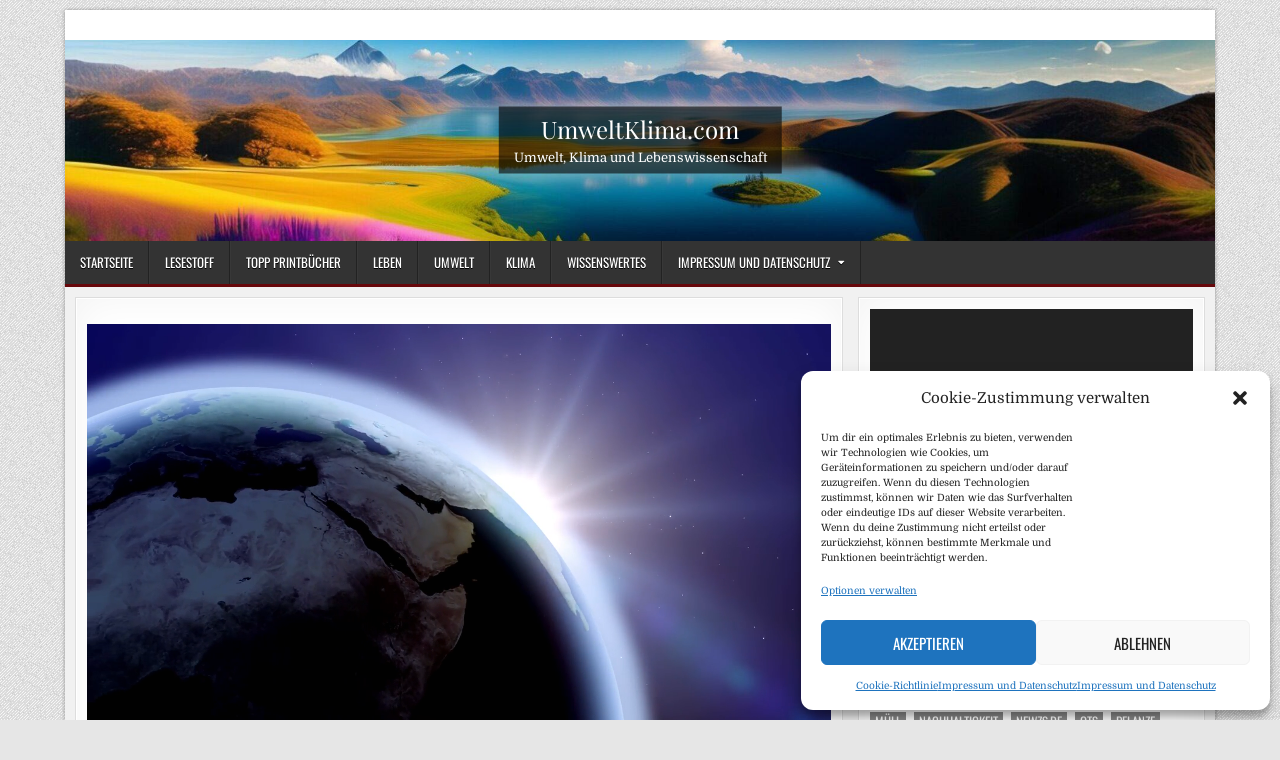

--- FILE ---
content_type: text/html; charset=UTF-8
request_url: https://umweltklima.com/2023/11/21/erhoeht-eine-allergie-das-risiko-fuer-long-covid/
body_size: 20689
content:
<!DOCTYPE html>
<html lang="de">
<head>
<meta charset="UTF-8">
<meta name="viewport" content="width=device-width, initial-scale=1.0">
<link rel="profile" href="http://gmpg.org/xfn/11">
<title>Erhöht eine Allergie das Risiko für Long-COVID? &#8211; UmweltKlima.com</title>
<meta name='robots' content='max-image-preview:large' />

<link rel="alternate" type="application/rss+xml" title="UmweltKlima.com &raquo; Feed" href="https://umweltklima.com/feed/" />
<link rel="alternate" type="application/rss+xml" title="UmweltKlima.com &raquo; Kommentar-Feed" href="https://umweltklima.com/comments/feed/" />
<link rel="alternate" title="oEmbed (JSON)" type="application/json+oembed" href="https://umweltklima.com/wp-json/oembed/1.0/embed?url=https%3A%2F%2Fumweltklima.com%2F2023%2F11%2F21%2Ferhoeht-eine-allergie-das-risiko-fuer-long-covid%2F" />
<link rel="alternate" title="oEmbed (XML)" type="text/xml+oembed" href="https://umweltklima.com/wp-json/oembed/1.0/embed?url=https%3A%2F%2Fumweltklima.com%2F2023%2F11%2F21%2Ferhoeht-eine-allergie-das-risiko-fuer-long-covid%2F&#038;format=xml" />
<!-- umweltklima.com is managing ads with Advanced Ads 2.0.16 – https://wpadvancedads.com/ --><script id="umwel-ready">
			window.advanced_ads_ready=function(e,a){a=a||"complete";var d=function(e){return"interactive"===a?"loading"!==e:"complete"===e};d(document.readyState)?e():document.addEventListener("readystatechange",(function(a){d(a.target.readyState)&&e()}),{once:"interactive"===a})},window.advanced_ads_ready_queue=window.advanced_ads_ready_queue||[];		</script>
		<style id='wp-img-auto-sizes-contain-inline-css' type='text/css'>
img:is([sizes=auto i],[sizes^="auto," i]){contain-intrinsic-size:3000px 1500px}
/*# sourceURL=wp-img-auto-sizes-contain-inline-css */
</style>
<style id='wp-emoji-styles-inline-css' type='text/css'>

	img.wp-smiley, img.emoji {
		display: inline !important;
		border: none !important;
		box-shadow: none !important;
		height: 1em !important;
		width: 1em !important;
		margin: 0 0.07em !important;
		vertical-align: -0.1em !important;
		background: none !important;
		padding: 0 !important;
	}
/*# sourceURL=wp-emoji-styles-inline-css */
</style>
<style id='wp-block-library-inline-css' type='text/css'>
:root{--wp-block-synced-color:#7a00df;--wp-block-synced-color--rgb:122,0,223;--wp-bound-block-color:var(--wp-block-synced-color);--wp-editor-canvas-background:#ddd;--wp-admin-theme-color:#007cba;--wp-admin-theme-color--rgb:0,124,186;--wp-admin-theme-color-darker-10:#006ba1;--wp-admin-theme-color-darker-10--rgb:0,107,160.5;--wp-admin-theme-color-darker-20:#005a87;--wp-admin-theme-color-darker-20--rgb:0,90,135;--wp-admin-border-width-focus:2px}@media (min-resolution:192dpi){:root{--wp-admin-border-width-focus:1.5px}}.wp-element-button{cursor:pointer}:root .has-very-light-gray-background-color{background-color:#eee}:root .has-very-dark-gray-background-color{background-color:#313131}:root .has-very-light-gray-color{color:#eee}:root .has-very-dark-gray-color{color:#313131}:root .has-vivid-green-cyan-to-vivid-cyan-blue-gradient-background{background:linear-gradient(135deg,#00d084,#0693e3)}:root .has-purple-crush-gradient-background{background:linear-gradient(135deg,#34e2e4,#4721fb 50%,#ab1dfe)}:root .has-hazy-dawn-gradient-background{background:linear-gradient(135deg,#faaca8,#dad0ec)}:root .has-subdued-olive-gradient-background{background:linear-gradient(135deg,#fafae1,#67a671)}:root .has-atomic-cream-gradient-background{background:linear-gradient(135deg,#fdd79a,#004a59)}:root .has-nightshade-gradient-background{background:linear-gradient(135deg,#330968,#31cdcf)}:root .has-midnight-gradient-background{background:linear-gradient(135deg,#020381,#2874fc)}:root{--wp--preset--font-size--normal:16px;--wp--preset--font-size--huge:42px}.has-regular-font-size{font-size:1em}.has-larger-font-size{font-size:2.625em}.has-normal-font-size{font-size:var(--wp--preset--font-size--normal)}.has-huge-font-size{font-size:var(--wp--preset--font-size--huge)}.has-text-align-center{text-align:center}.has-text-align-left{text-align:left}.has-text-align-right{text-align:right}.has-fit-text{white-space:nowrap!important}#end-resizable-editor-section{display:none}.aligncenter{clear:both}.items-justified-left{justify-content:flex-start}.items-justified-center{justify-content:center}.items-justified-right{justify-content:flex-end}.items-justified-space-between{justify-content:space-between}.screen-reader-text{border:0;clip-path:inset(50%);height:1px;margin:-1px;overflow:hidden;padding:0;position:absolute;width:1px;word-wrap:normal!important}.screen-reader-text:focus{background-color:#ddd;clip-path:none;color:#444;display:block;font-size:1em;height:auto;left:5px;line-height:normal;padding:15px 23px 14px;text-decoration:none;top:5px;width:auto;z-index:100000}html :where(.has-border-color){border-style:solid}html :where([style*=border-top-color]){border-top-style:solid}html :where([style*=border-right-color]){border-right-style:solid}html :where([style*=border-bottom-color]){border-bottom-style:solid}html :where([style*=border-left-color]){border-left-style:solid}html :where([style*=border-width]){border-style:solid}html :where([style*=border-top-width]){border-top-style:solid}html :where([style*=border-right-width]){border-right-style:solid}html :where([style*=border-bottom-width]){border-bottom-style:solid}html :where([style*=border-left-width]){border-left-style:solid}html :where(img[class*=wp-image-]){height:auto;max-width:100%}:where(figure){margin:0 0 1em}html :where(.is-position-sticky){--wp-admin--admin-bar--position-offset:var(--wp-admin--admin-bar--height,0px)}@media screen and (max-width:600px){html :where(.is-position-sticky){--wp-admin--admin-bar--position-offset:0px}}

/*# sourceURL=wp-block-library-inline-css */
</style><style id='global-styles-inline-css' type='text/css'>
:root{--wp--preset--aspect-ratio--square: 1;--wp--preset--aspect-ratio--4-3: 4/3;--wp--preset--aspect-ratio--3-4: 3/4;--wp--preset--aspect-ratio--3-2: 3/2;--wp--preset--aspect-ratio--2-3: 2/3;--wp--preset--aspect-ratio--16-9: 16/9;--wp--preset--aspect-ratio--9-16: 9/16;--wp--preset--color--black: #000000;--wp--preset--color--cyan-bluish-gray: #abb8c3;--wp--preset--color--white: #ffffff;--wp--preset--color--pale-pink: #f78da7;--wp--preset--color--vivid-red: #cf2e2e;--wp--preset--color--luminous-vivid-orange: #ff6900;--wp--preset--color--luminous-vivid-amber: #fcb900;--wp--preset--color--light-green-cyan: #7bdcb5;--wp--preset--color--vivid-green-cyan: #00d084;--wp--preset--color--pale-cyan-blue: #8ed1fc;--wp--preset--color--vivid-cyan-blue: #0693e3;--wp--preset--color--vivid-purple: #9b51e0;--wp--preset--gradient--vivid-cyan-blue-to-vivid-purple: linear-gradient(135deg,rgb(6,147,227) 0%,rgb(155,81,224) 100%);--wp--preset--gradient--light-green-cyan-to-vivid-green-cyan: linear-gradient(135deg,rgb(122,220,180) 0%,rgb(0,208,130) 100%);--wp--preset--gradient--luminous-vivid-amber-to-luminous-vivid-orange: linear-gradient(135deg,rgb(252,185,0) 0%,rgb(255,105,0) 100%);--wp--preset--gradient--luminous-vivid-orange-to-vivid-red: linear-gradient(135deg,rgb(255,105,0) 0%,rgb(207,46,46) 100%);--wp--preset--gradient--very-light-gray-to-cyan-bluish-gray: linear-gradient(135deg,rgb(238,238,238) 0%,rgb(169,184,195) 100%);--wp--preset--gradient--cool-to-warm-spectrum: linear-gradient(135deg,rgb(74,234,220) 0%,rgb(151,120,209) 20%,rgb(207,42,186) 40%,rgb(238,44,130) 60%,rgb(251,105,98) 80%,rgb(254,248,76) 100%);--wp--preset--gradient--blush-light-purple: linear-gradient(135deg,rgb(255,206,236) 0%,rgb(152,150,240) 100%);--wp--preset--gradient--blush-bordeaux: linear-gradient(135deg,rgb(254,205,165) 0%,rgb(254,45,45) 50%,rgb(107,0,62) 100%);--wp--preset--gradient--luminous-dusk: linear-gradient(135deg,rgb(255,203,112) 0%,rgb(199,81,192) 50%,rgb(65,88,208) 100%);--wp--preset--gradient--pale-ocean: linear-gradient(135deg,rgb(255,245,203) 0%,rgb(182,227,212) 50%,rgb(51,167,181) 100%);--wp--preset--gradient--electric-grass: linear-gradient(135deg,rgb(202,248,128) 0%,rgb(113,206,126) 100%);--wp--preset--gradient--midnight: linear-gradient(135deg,rgb(2,3,129) 0%,rgb(40,116,252) 100%);--wp--preset--font-size--small: 13px;--wp--preset--font-size--medium: 20px;--wp--preset--font-size--large: 36px;--wp--preset--font-size--x-large: 42px;--wp--preset--spacing--20: 0.44rem;--wp--preset--spacing--30: 0.67rem;--wp--preset--spacing--40: 1rem;--wp--preset--spacing--50: 1.5rem;--wp--preset--spacing--60: 2.25rem;--wp--preset--spacing--70: 3.38rem;--wp--preset--spacing--80: 5.06rem;--wp--preset--shadow--natural: 6px 6px 9px rgba(0, 0, 0, 0.2);--wp--preset--shadow--deep: 12px 12px 50px rgba(0, 0, 0, 0.4);--wp--preset--shadow--sharp: 6px 6px 0px rgba(0, 0, 0, 0.2);--wp--preset--shadow--outlined: 6px 6px 0px -3px rgb(255, 255, 255), 6px 6px rgb(0, 0, 0);--wp--preset--shadow--crisp: 6px 6px 0px rgb(0, 0, 0);}:where(.is-layout-flex){gap: 0.5em;}:where(.is-layout-grid){gap: 0.5em;}body .is-layout-flex{display: flex;}.is-layout-flex{flex-wrap: wrap;align-items: center;}.is-layout-flex > :is(*, div){margin: 0;}body .is-layout-grid{display: grid;}.is-layout-grid > :is(*, div){margin: 0;}:where(.wp-block-columns.is-layout-flex){gap: 2em;}:where(.wp-block-columns.is-layout-grid){gap: 2em;}:where(.wp-block-post-template.is-layout-flex){gap: 1.25em;}:where(.wp-block-post-template.is-layout-grid){gap: 1.25em;}.has-black-color{color: var(--wp--preset--color--black) !important;}.has-cyan-bluish-gray-color{color: var(--wp--preset--color--cyan-bluish-gray) !important;}.has-white-color{color: var(--wp--preset--color--white) !important;}.has-pale-pink-color{color: var(--wp--preset--color--pale-pink) !important;}.has-vivid-red-color{color: var(--wp--preset--color--vivid-red) !important;}.has-luminous-vivid-orange-color{color: var(--wp--preset--color--luminous-vivid-orange) !important;}.has-luminous-vivid-amber-color{color: var(--wp--preset--color--luminous-vivid-amber) !important;}.has-light-green-cyan-color{color: var(--wp--preset--color--light-green-cyan) !important;}.has-vivid-green-cyan-color{color: var(--wp--preset--color--vivid-green-cyan) !important;}.has-pale-cyan-blue-color{color: var(--wp--preset--color--pale-cyan-blue) !important;}.has-vivid-cyan-blue-color{color: var(--wp--preset--color--vivid-cyan-blue) !important;}.has-vivid-purple-color{color: var(--wp--preset--color--vivid-purple) !important;}.has-black-background-color{background-color: var(--wp--preset--color--black) !important;}.has-cyan-bluish-gray-background-color{background-color: var(--wp--preset--color--cyan-bluish-gray) !important;}.has-white-background-color{background-color: var(--wp--preset--color--white) !important;}.has-pale-pink-background-color{background-color: var(--wp--preset--color--pale-pink) !important;}.has-vivid-red-background-color{background-color: var(--wp--preset--color--vivid-red) !important;}.has-luminous-vivid-orange-background-color{background-color: var(--wp--preset--color--luminous-vivid-orange) !important;}.has-luminous-vivid-amber-background-color{background-color: var(--wp--preset--color--luminous-vivid-amber) !important;}.has-light-green-cyan-background-color{background-color: var(--wp--preset--color--light-green-cyan) !important;}.has-vivid-green-cyan-background-color{background-color: var(--wp--preset--color--vivid-green-cyan) !important;}.has-pale-cyan-blue-background-color{background-color: var(--wp--preset--color--pale-cyan-blue) !important;}.has-vivid-cyan-blue-background-color{background-color: var(--wp--preset--color--vivid-cyan-blue) !important;}.has-vivid-purple-background-color{background-color: var(--wp--preset--color--vivid-purple) !important;}.has-black-border-color{border-color: var(--wp--preset--color--black) !important;}.has-cyan-bluish-gray-border-color{border-color: var(--wp--preset--color--cyan-bluish-gray) !important;}.has-white-border-color{border-color: var(--wp--preset--color--white) !important;}.has-pale-pink-border-color{border-color: var(--wp--preset--color--pale-pink) !important;}.has-vivid-red-border-color{border-color: var(--wp--preset--color--vivid-red) !important;}.has-luminous-vivid-orange-border-color{border-color: var(--wp--preset--color--luminous-vivid-orange) !important;}.has-luminous-vivid-amber-border-color{border-color: var(--wp--preset--color--luminous-vivid-amber) !important;}.has-light-green-cyan-border-color{border-color: var(--wp--preset--color--light-green-cyan) !important;}.has-vivid-green-cyan-border-color{border-color: var(--wp--preset--color--vivid-green-cyan) !important;}.has-pale-cyan-blue-border-color{border-color: var(--wp--preset--color--pale-cyan-blue) !important;}.has-vivid-cyan-blue-border-color{border-color: var(--wp--preset--color--vivid-cyan-blue) !important;}.has-vivid-purple-border-color{border-color: var(--wp--preset--color--vivid-purple) !important;}.has-vivid-cyan-blue-to-vivid-purple-gradient-background{background: var(--wp--preset--gradient--vivid-cyan-blue-to-vivid-purple) !important;}.has-light-green-cyan-to-vivid-green-cyan-gradient-background{background: var(--wp--preset--gradient--light-green-cyan-to-vivid-green-cyan) !important;}.has-luminous-vivid-amber-to-luminous-vivid-orange-gradient-background{background: var(--wp--preset--gradient--luminous-vivid-amber-to-luminous-vivid-orange) !important;}.has-luminous-vivid-orange-to-vivid-red-gradient-background{background: var(--wp--preset--gradient--luminous-vivid-orange-to-vivid-red) !important;}.has-very-light-gray-to-cyan-bluish-gray-gradient-background{background: var(--wp--preset--gradient--very-light-gray-to-cyan-bluish-gray) !important;}.has-cool-to-warm-spectrum-gradient-background{background: var(--wp--preset--gradient--cool-to-warm-spectrum) !important;}.has-blush-light-purple-gradient-background{background: var(--wp--preset--gradient--blush-light-purple) !important;}.has-blush-bordeaux-gradient-background{background: var(--wp--preset--gradient--blush-bordeaux) !important;}.has-luminous-dusk-gradient-background{background: var(--wp--preset--gradient--luminous-dusk) !important;}.has-pale-ocean-gradient-background{background: var(--wp--preset--gradient--pale-ocean) !important;}.has-electric-grass-gradient-background{background: var(--wp--preset--gradient--electric-grass) !important;}.has-midnight-gradient-background{background: var(--wp--preset--gradient--midnight) !important;}.has-small-font-size{font-size: var(--wp--preset--font-size--small) !important;}.has-medium-font-size{font-size: var(--wp--preset--font-size--medium) !important;}.has-large-font-size{font-size: var(--wp--preset--font-size--large) !important;}.has-x-large-font-size{font-size: var(--wp--preset--font-size--x-large) !important;}
/*# sourceURL=global-styles-inline-css */
</style>

<style id='classic-theme-styles-inline-css' type='text/css'>
/*! This file is auto-generated */
.wp-block-button__link{color:#fff;background-color:#32373c;border-radius:9999px;box-shadow:none;text-decoration:none;padding:calc(.667em + 2px) calc(1.333em + 2px);font-size:1.125em}.wp-block-file__button{background:#32373c;color:#fff;text-decoration:none}
/*# sourceURL=/wp-includes/css/classic-themes.min.css */
</style>
<link rel='stylesheet' id='dashicons-css' href='https://umweltklima.com/wp-includes/css/dashicons.min.css?ver=6.9' type='text/css' media='all' />
<link rel='stylesheet' id='admin-bar-css' href='https://umweltklima.com/wp-includes/css/admin-bar.min.css?ver=6.9' type='text/css' media='all' />
<style id='admin-bar-inline-css' type='text/css'>

    /* Hide CanvasJS credits for P404 charts specifically */
    #p404RedirectChart .canvasjs-chart-credit {
        display: none !important;
    }
    
    #p404RedirectChart canvas {
        border-radius: 6px;
    }

    .p404-redirect-adminbar-weekly-title {
        font-weight: bold;
        font-size: 14px;
        color: #fff;
        margin-bottom: 6px;
    }

    #wpadminbar #wp-admin-bar-p404_free_top_button .ab-icon:before {
        content: "\f103";
        color: #dc3545;
        top: 3px;
    }
    
    #wp-admin-bar-p404_free_top_button .ab-item {
        min-width: 80px !important;
        padding: 0px !important;
    }
    
    /* Ensure proper positioning and z-index for P404 dropdown */
    .p404-redirect-adminbar-dropdown-wrap { 
        min-width: 0; 
        padding: 0;
        position: static !important;
    }
    
    #wpadminbar #wp-admin-bar-p404_free_top_button_dropdown {
        position: static !important;
    }
    
    #wpadminbar #wp-admin-bar-p404_free_top_button_dropdown .ab-item {
        padding: 0 !important;
        margin: 0 !important;
    }
    
    .p404-redirect-dropdown-container {
        min-width: 340px;
        padding: 18px 18px 12px 18px;
        background: #23282d !important;
        color: #fff;
        border-radius: 12px;
        box-shadow: 0 8px 32px rgba(0,0,0,0.25);
        margin-top: 10px;
        position: relative !important;
        z-index: 999999 !important;
        display: block !important;
        border: 1px solid #444;
    }
    
    /* Ensure P404 dropdown appears on hover */
    #wpadminbar #wp-admin-bar-p404_free_top_button .p404-redirect-dropdown-container { 
        display: none !important;
    }
    
    #wpadminbar #wp-admin-bar-p404_free_top_button:hover .p404-redirect-dropdown-container { 
        display: block !important;
    }
    
    #wpadminbar #wp-admin-bar-p404_free_top_button:hover #wp-admin-bar-p404_free_top_button_dropdown .p404-redirect-dropdown-container {
        display: block !important;
    }
    
    .p404-redirect-card {
        background: #2c3338;
        border-radius: 8px;
        padding: 18px 18px 12px 18px;
        box-shadow: 0 2px 8px rgba(0,0,0,0.07);
        display: flex;
        flex-direction: column;
        align-items: flex-start;
        border: 1px solid #444;
    }
    
    .p404-redirect-btn {
        display: inline-block;
        background: #dc3545;
        color: #fff !important;
        font-weight: bold;
        padding: 5px 22px;
        border-radius: 8px;
        text-decoration: none;
        font-size: 17px;
        transition: background 0.2s, box-shadow 0.2s;
        margin-top: 8px;
        box-shadow: 0 2px 8px rgba(220,53,69,0.15);
        text-align: center;
        line-height: 1.6;
    }
    
    .p404-redirect-btn:hover {
        background: #c82333;
        color: #fff !important;
        box-shadow: 0 4px 16px rgba(220,53,69,0.25);
    }
    
    /* Prevent conflicts with other admin bar dropdowns */
    #wpadminbar .ab-top-menu > li:hover > .ab-item,
    #wpadminbar .ab-top-menu > li.hover > .ab-item {
        z-index: auto;
    }
    
    #wpadminbar #wp-admin-bar-p404_free_top_button:hover > .ab-item {
        z-index: 999998 !important;
    }
    
/*# sourceURL=admin-bar-inline-css */
</style>
<link rel='stylesheet' id='plyr-css-css' href='https://umweltklima.com/wp-content/plugins/easy-video-player/lib/plyr.css?ver=6.9' type='text/css' media='all' />
<link rel='stylesheet' id='cmplz-general-css' href='https://umweltklima.com/wp-content/plugins/complianz-gdpr/assets/css/cookieblocker.min.css?ver=1765933946' type='text/css' media='all' />
<link rel='stylesheet' id='boldwp-maincss-css' href='https://umweltklima.com/wp-content/themes/boldwp-pro/style.css' type='text/css' media='all' />
<link rel='stylesheet' id='fontawesome-css' href='https://umweltklima.com/wp-content/themes/boldwp-pro/assets/css/all.min.css' type='text/css' media='all' />
<link rel='stylesheet' id='boldwp-webfont-css' href='//umweltklima.com/wp-content/uploads/omgf/boldwp-webfont/boldwp-webfont.css?ver=1678276598' type='text/css' media='all' />
<link rel='stylesheet' id='owl-carousel-css' href='https://umweltklima.com/wp-content/themes/boldwp-pro/assets/css/owl.carousel.min.css' type='text/css' media='all' />
<link rel='stylesheet' id='dflip-style-css' href='https://umweltklima.com/wp-content/plugins/3d-flipbook-dflip-lite/assets/css/dflip.min.css?ver=2.4.20' type='text/css' media='all' />
<link rel='stylesheet' id='taxopress-frontend-css-css' href='https://umweltklima.com/wp-content/plugins/simple-tags/assets/frontend/css/frontend.css?ver=3.43.0' type='text/css' media='all' />
<link rel='stylesheet' id='__EPYT__style-css' href='https://umweltklima.com/wp-content/plugins/youtube-embed-plus/styles/ytprefs.min.css?ver=14.2.4' type='text/css' media='all' />
<style id='__EPYT__style-inline-css' type='text/css'>

                .epyt-gallery-thumb {
                        width: 33.333%;
                }
                
/*# sourceURL=__EPYT__style-inline-css */
</style>
<script type="text/javascript" src="https://umweltklima.com/wp-includes/js/jquery/jquery.min.js?ver=3.7.1" id="jquery-core-js"></script>
<script type="text/javascript" src="https://umweltklima.com/wp-includes/js/jquery/jquery-migrate.min.js?ver=3.4.1" id="jquery-migrate-js"></script>
<script type="text/javascript" id="plyr-js-js-extra">
/* <![CDATA[ */
var easy_video_player = {"plyr_iconUrl":"https://umweltklima.com/wp-content/plugins/easy-video-player/lib/plyr.svg","plyr_blankVideo":"https://umweltklima.com/wp-content/plugins/easy-video-player/lib/blank.mp4"};
//# sourceURL=plyr-js-js-extra
/* ]]> */
</script>
<script type="text/javascript" src="https://umweltklima.com/wp-content/plugins/easy-video-player/lib/plyr.js?ver=6.9" id="plyr-js-js"></script>
<script type="text/javascript" src="https://umweltklima.com/wp-content/plugins/simple-tags/assets/frontend/js/frontend.js?ver=3.43.0" id="taxopress-frontend-js-js"></script>
<script type="text/javascript" id="__ytprefs__-js-extra">
/* <![CDATA[ */
var _EPYT_ = {"ajaxurl":"https://umweltklima.com/wp-admin/admin-ajax.php","security":"f10babb444","gallery_scrolloffset":"20","eppathtoscripts":"https://umweltklima.com/wp-content/plugins/youtube-embed-plus/scripts/","eppath":"https://umweltklima.com/wp-content/plugins/youtube-embed-plus/","epresponsiveselector":"[\"iframe.__youtube_prefs_widget__\"]","epdovol":"1","version":"14.2.4","evselector":"iframe.__youtube_prefs__[src], iframe[src*=\"youtube.com/embed/\"], iframe[src*=\"youtube-nocookie.com/embed/\"]","ajax_compat":"","maxres_facade":"eager","ytapi_load":"light","pause_others":"","stopMobileBuffer":"1","facade_mode":"","not_live_on_channel":""};
//# sourceURL=__ytprefs__-js-extra
/* ]]> */
</script>
<script type="text/javascript" src="https://umweltklima.com/wp-content/plugins/youtube-embed-plus/scripts/ytprefs.min.js?ver=14.2.4" id="__ytprefs__-js"></script>
<link rel="https://api.w.org/" href="https://umweltklima.com/wp-json/" /><link rel="alternate" title="JSON" type="application/json" href="https://umweltklima.com/wp-json/wp/v2/posts/25649" /><link rel="EditURI" type="application/rsd+xml" title="RSD" href="https://umweltklima.com/xmlrpc.php?rsd" />
<meta name="generator" content="WordPress 6.9" />
<link rel="canonical" href="https://umweltklima.com/2023/11/21/erhoeht-eine-allergie-das-risiko-fuer-long-covid/" />
<link rel='shortlink' href='https://umweltklima.com/?p=25649' />
<style type="text/css">
.feedzy-rss-link-icon:after {
	content: url("https://umweltklima.com/wp-content/plugins/feedzy-rss-feeds/img/external-link.png");
	margin-left: 3px;
}
</style>
					<style>.cmplz-hidden {
					display: none !important;
				}</style>    <style type="text/css">
    body{}

    h1{}
    h2{}
    h3{}
    h4{}
    h5{}
    h6{}
    h1,h2,h3,h4,h5,h6{}

    pre,code,kbd,tt,var{}

    button,input[type="button"],input[type="reset"],input[type="submit"]{}

    .boldwp-secondary-nav-menu a,.boldwp-secondary-responsive-menu-icon,.boldwp-header-date{}
    .boldwp-secondary-nav-menu > li > a,.boldwp-secondary-responsive-menu-icon{}

    .boldwp-site-title{}
    .boldwp-site-description{}

    .boldwp-header-image .boldwp-header-image-info .boldwp-header-image-site-title{}
    .boldwp-header-image .boldwp-header-image-info .boldwp-header-image-site-description{}

    .boldwp-primary-nav-menu a,.boldwp-primary-responsive-menu-icon{}
    .boldwp-primary-nav-menu > li > a,.boldwp-primary-responsive-menu-icon{}

    .boldwp-trending-news{}

    .entry-title,.boldwp-page-header h1,h2.comments-title,.comments-area .comment-reply-title{}

    .boldwp-posts .boldwp-posts-heading,.boldwp-sidebar-widget-areas .widget .boldwp-widget-title,.boldwp-featured-posts-area .widget .boldwp-widget-title,.navigation.posts-navigation{}

    #boldwp-footer-blocks .widget .boldwp-widget-title{}

    .boldwp-fp01-post .boldwp-fp01-post-title,.boldwp-fp02-post .boldwp-fp02-post-title,.boldwp-fp07-post .boldwp-fp07-post-title,.boldwp-fp10-post .boldwp-fp10-post-title,.boldwp-fp11-post .boldwp-fp11-post-title,.boldwp-fp12-post .boldwp-fp12-post-title,.boldwp-fp13-post .boldwp-fp13-post-title,.boldwp-fp14-post .boldwp-fp14-post-title,.boldwp-fp15-post .boldwp-fp15-post-title,.boldwp-fp17-post .boldwp-fp17-post-title,.boldwp-fp18-post .boldwp-fp18-post-title,.boldwp-fp19-post .boldwp-fp19-post-title,.boldwp-fp20-post .boldwp-fp20-post-title,.boldwp-carousel-title{}

    .boldwp-related-posts-wrap h4,.boldwp-author-bio-name,.boldwp-fp02-posts-left .boldwp-fp02-post .boldwp-fp02-post-title,.boldwp-fp03-post .boldwp-fp03-post-title,.boldwp-fp04-post .boldwp-fp04-post-title,.boldwp-fp05-post .boldwp-fp05-post-title,.boldwp-fp06-post .boldwp-fp06-post-title,.boldwp-fp07-post:first-child .boldwp-fp07-post-title,.boldwp-fp08-post .boldwp-fp08-post-title,.boldwp-fp09-post .boldwp-fp09-post-title,.boldwp-fp11-post:first-child .boldwp-fp11-post-title,.boldwp-fp12-posts-left .boldwp-fp12-post .boldwp-fp12-post-title,.boldwp-fp14-post:nth-of-type(-n+3) .boldwp-fp14-post-title,.boldwp-fp15-post-wrapper:nth-of-type(-n+3) .boldwp-fp15-post .boldwp-fp15-post-title,.boldwp-fp16-post .boldwp-fp16-post-title,.boldwp-fp17-post-wrapper:first-child .boldwp-fp17-post .boldwp-fp17-post-title,.boldwp-fp18-post:first-child .boldwp-fp18-post-title,.boldwp-fp19-post:nth-of-type(-n+2) .boldwp-fp19-post-title,.boldwp-fp20-post-wrapper:nth-of-type(-n+2) .boldwp-fp20-post .boldwp-fp20-post-title{}

    .boldwp-fp02-post-categories a,.boldwp-fp03-post-categories a,.boldwp-fp04-post-categories a,.boldwp-fp05-post-categories a,.boldwp-fp06-post-categories a,.boldwp-fp07-post-categories a,.boldwp-fp08-post-categories a,.boldwp-fp09-post-categories a,.boldwp-fp11-post-categories a,.boldwp-fp12-post-categories a,.boldwp-fp13-post-categories a,.boldwp-fp14-post-categories a,.boldwp-fp15-post-categories a,.boldwp-fp16-post-categories a,.boldwp-fp17-post-categories a,.boldwp-fp18-post-categories a,.boldwp-fp19-post-categories a,.boldwp-fp20-post-categories a,.boldwp-carousel-post-categories a{}

    .boldwp-entry-meta-single,.boldwp-featured-post-header,.boldwp-fp01-post-footer,.boldwp-fp02-post-footer,.boldwp-fp03-post-footer,.boldwp-fp04-post-footer,.boldwp-fp05-post-footer,.boldwp-fp06-post-footer,.boldwp-fp07-post-footer,.boldwp-fp08-post-footer,.boldwp-fp09-post-footer,.boldwp-fp10-post-footer,.boldwp-fp11-post-footer,.boldwp-fp12-post-footer,.boldwp-fp13-post-footer,.boldwp-fp14-post-footer,.boldwp-fp15-post-footer,.boldwp-fp16-post-footer,.boldwp-fp17-post-footer,.boldwp-fp18-post-footer,.boldwp-fp19-post-footer,.boldwp-fp20-post-footer,.boldwp-carousel-post-footer{}

    .boldwp-fp01-post-read-more,.boldwp-fp02-post-read-more,.boldwp-fp03-post-read-more,.boldwp-fp04-post-read-more,.boldwp-fp05-post-read-more,.boldwp-fp06-post-read-more,.boldwp-fp07-post-read-more,.boldwp-fp08-post-read-more,.boldwp-fp09-post-read-more,.boldwp-fp10-post-read-more,.boldwp-fp11-post-read-more,.boldwp-fp12-post-read-more,.boldwp-fp13-post-read-more,.boldwp-fp15-post-read-more,.boldwp-fp17-post-read-more,.boldwp-fp18-post-read-more,.boldwp-fp20-post-read-more,.boldwp-carousel-post-read-more{}

    .widget_tag_cloud a{}
    </style>
        <style type="text/css">
        
        
        
                
                            
                
        
                                
    
               
                                            
                            
                        
                
        
        
            
                
        
                
                
                        
                            
                        
                
                    
            
        
                
                
                                        
        
            
                
                                                            </style>
        <style type="text/css">
                                                            
        </style>
        <style type="text/css">
            .boldwp-site-title, .boldwp-site-description {position: absolute;clip: rect(1px, 1px, 1px, 1px);}
        </style>
    <style type="text/css" id="custom-background-css">
body.custom-background { background-image: url("https://umweltklima.com/wp-content/themes/boldwp-pro/assets/images/background.png"); background-position: left top; background-size: auto; background-repeat: repeat; background-attachment: fixed; }
</style>
	<link rel="icon" href="https://umweltklima.com/wp-content/uploads/2020/08/cropped-butterfly-1662471_1280-32x32.jpg" sizes="32x32" />
<link rel="icon" href="https://umweltklima.com/wp-content/uploads/2020/08/cropped-butterfly-1662471_1280-192x192.jpg" sizes="192x192" />
<link rel="apple-touch-icon" href="https://umweltklima.com/wp-content/uploads/2020/08/cropped-butterfly-1662471_1280-180x180.jpg" />
<meta name="msapplication-TileImage" content="https://umweltklima.com/wp-content/uploads/2020/08/cropped-butterfly-1662471_1280-270x270.jpg" />
<link rel='stylesheet' id='mediaelement-css' href='https://umweltklima.com/wp-includes/js/mediaelement/mediaelementplayer-legacy.min.css?ver=4.2.17' type='text/css' media='all' />
<link rel='stylesheet' id='wp-mediaelement-css' href='https://umweltklima.com/wp-includes/js/mediaelement/wp-mediaelement.min.css?ver=6.9' type='text/css' media='all' />
</head>

<body class="wp-singular post-template-default single single-post postid-25649 single-format-standard custom-background wp-theme-boldwp-pro boldwp-animated boldwp-fadein boldwp-header-image-active boldwp-views-inactive boldwp-layout-c-s1 boldwp-primary-menu-active boldwp-primary-mobile-menu-active boldwp-secondary-mobile-menu-active boldwp-table-css-active ajax-themesdna-likes ajax-themesdna-views aa-prefix-umwel-" id="boldwp-site-body" itemscope="itemscope" itemtype="http://schema.org/WebPage">
<a class="skip-link screen-reader-text" href="#boldwp-posts-wrapper">Skip to content</a>

<div class="boldwp-site-wrapper">


<div class="boldwp-outer-wrapper">
<div class="boldwp-container" id="boldwp-header" itemscope="itemscope" itemtype="http://schema.org/WPHeader" role="banner">
<div class="boldwp-head-content boldwp-clearfix" id="boldwp-head-content">

<div class="boldwp-header-inside boldwp-clearfix">
<div class="boldwp-header-inside-content boldwp-clearfix">

<div class="boldwp-logo">
    <div class="site-branding">
                  <p class="boldwp-site-title"><a href="https://umweltklima.com/" rel="home">UmweltKlima.com</a></p>
            <p class="boldwp-site-description"><span>Umwelt, Klima und Lebenswissenschaft</span></p>        </div>
</div>

<div class="boldwp-header-ad">
</div><!--/.boldwp-header-ad -->

</div>
</div>

</div><!--/#boldwp-head-content -->
</div><!--/#boldwp-header -->
</div>


    <div class="boldwp-outer-wrapper">
    <div class="boldwp-header-image boldwp-clearfix">
    
                                                <a href="https://umweltklima.com/" rel="home" class="boldwp-header-img-link"><img src="https://umweltklima.com/wp-content/uploads/2023/03/cropped-89c378fe-a3bd-4658-b530-816b600908fc-scaled-e1677932686128.jpg" width="0" height="0" alt="" class="boldwp-header-img" decoding="async" /></a>
                            
        
            <div class="boldwp-header-image-info">
    <div class="boldwp-header-image-info-inside">
            <p class="boldwp-header-image-site-title boldwp-header-image-block"><a href="https://umweltklima.com/" rel="home">UmweltKlima.com</a></p>
    
            <p class="boldwp-header-image-site-description boldwp-header-image-block">Umwelt, Klima und Lebenswissenschaft</p>        </div>
    </div>
        </div>
    </div>
    
<div class="boldwp-outer-wrapper">
<div class="boldwp-container boldwp-primary-menu-container boldwp-clearfix">
<div class="boldwp-primary-menu-container-inside boldwp-clearfix">

<nav class="boldwp-nav-primary" id="boldwp-primary-navigation" itemscope="itemscope" itemtype="http://schema.org/SiteNavigationElement" role="navigation" aria-label="Primary Menu">
<button class="boldwp-primary-responsive-menu-icon" aria-controls="boldwp-menu-primary-navigation" aria-expanded="false">Menu</button>
<ul id="boldwp-menu-primary-navigation" class="boldwp-primary-nav-menu boldwp-menu-primary"><li id="menu-item-27" class="menu-item menu-item-type-custom menu-item-object-custom menu-item-home menu-item-27"><a href="https://umweltklima.com/">Startseite</a></li>
<li id="menu-item-129" class="menu-item menu-item-type-custom menu-item-object-custom menu-item-129"><a href="https://lesestoff.eu">LESESTOFF</a></li>
<li id="menu-item-130" class="menu-item menu-item-type-custom menu-item-object-custom menu-item-130"><a href="https://toppbook.de">TOPP PRINTBÜCHER</a></li>
<li id="menu-item-2017" class="menu-item menu-item-type-taxonomy menu-item-object-category current-post-ancestor current-menu-parent current-post-parent menu-item-2017"><a href="https://umweltklima.com/category/lebenskunde/">Leben</a></li>
<li id="menu-item-2018" class="menu-item menu-item-type-taxonomy menu-item-object-category menu-item-2018"><a href="https://umweltklima.com/category/umwelt/">Umwelt</a></li>
<li id="menu-item-2724" class="menu-item menu-item-type-taxonomy menu-item-object-post_tag menu-item-2724"><a href="https://umweltklima.com/tag/klima/">Klima</a></li>
<li id="menu-item-2019" class="menu-item menu-item-type-taxonomy menu-item-object-category menu-item-2019"><a href="https://umweltklima.com/category/wissenschaft/">Wissenswertes</a></li>
<li id="menu-item-28" class="menu-item menu-item-type-post_type menu-item-object-page menu-item-privacy-policy menu-item-has-children menu-item-28"><a rel="privacy-policy" href="https://umweltklima.com/datenschutzerklaerung/">Impressum und Datenschutz</a>
<ul class="sub-menu">
	<li id="menu-item-22148" class="menu-item menu-item-type-post_type menu-item-object-page menu-item-22148"><a href="https://umweltklima.com/cookie-richtlinie-eu/">Cookie-Richtlinie (EU)</a></li>
</ul>
</li>
</ul></nav>

</div>
</div>
</div>

<div id="boldwp-search-overlay-wrap" class="boldwp-search-overlay">
  <button class="boldwp-search-closebtn" aria-label="Close Search" title="Close Search">&#xD7;</button>
  <div class="boldwp-search-overlay-content">
    
<form role="search" method="get" class="boldwp-search-form" action="https://umweltklima.com/">
<label>
    <span class="boldwp-sr-only">Search for:</span>
    <input type="search" class="boldwp-search-field" placeholder="Search &hellip;" value="" name="s" />
</label>
<input type="submit" class="boldwp-search-submit" value="&#xf002;" />
</form>  </div>
</div>

<div class="boldwp-outer-wrapper">


</div>

<div class="boldwp-outer-wrapper" id="boldwp-wrapper-outside">

<div class="boldwp-container boldwp-clearfix" id="boldwp-wrapper">
<div class="boldwp-content-wrapper boldwp-clearfix" id="boldwp-content-wrapper">
<div class="boldwp-main-wrapper boldwp-clearfix" id="boldwp-main-wrapper" itemscope="itemscope" itemtype="http://schema.org/Blog" role="main">
<div class="theiaStickySidebar">
<div class="boldwp-main-wrapper-inside boldwp-clearfix">


<div class="boldwp-featured-posts-area boldwp-featured-posts-area-top boldwp-clearfix">



<!-- Start Posts in Sidebar - pis_posts_in_sidebar-6 -->
<div id="pis_posts_in_sidebar-6" class="boldwp-main-widget widget boldwp-box posts-in-sidebar"><div class="boldwp-box-inside">
		
<ul id="ul_pis_posts_in_sidebar-6" class="pis-ul">
	<li class="pis-li pis-post-2623">
		<p class="pis-title"><a class="pis-title-link" href="https://umweltklima.com/video/" rel="bookmark"></a></p>
		<p class="pis-excerpt">
    <div style="max-width:1920px;">        
    <video id="plyr696daa6b844eb" autoplay loop controls class="easy-video-player">
       <source src="https://umweltklima.com/wp-content/uploads/2020/11/Blue-5194_Segment_0_x264_001.mp4" type="video/mp4" />
    </video>
    </div>    <script>
        const evplayerplyr696daa6b844eb = new Plyr(document.getElementById('plyr696daa6b844eb'));
        evplayerplyr696daa6b844eb.ratio = '16:9';
        evplayerplyr696daa6b844eb.iconUrl = 'https://umweltklima.com/wp-content/plugins/easy-video-player/lib/plyr.svg';
        evplayerplyr696daa6b844eb.blankVideo = 'https://umweltklima.com/wp-content/plugins/easy-video-player/lib/blank.mp4';  
    </script>
<div></div>
<div></div>
</p>
	</li>
</ul>
<!-- Generated by Posts in Sidebar v4.16.3 -->
</div></div>
<!-- End Posts in Sidebar - pis_posts_in_sidebar-6 -->




</div>


<div class="boldwp-posts-wrapper" id="boldwp-posts-wrapper">



<article id="post-25649" class="boldwp-post-singular boldwp-box post-25649 post type-post status-publish format-standard has-post-thumbnail hentry category-lebenskunde tag-idw tag-lebenskunde tag-wissenschaft wpcat-2-id">
<div class="boldwp-box-inside">

        <header class="entry-header">
    <div class="entry-header-inside">
                        
        <div class="boldwp-entry-meta-single boldwp-entry-meta-single-top"><span class="boldwp-entry-meta-single-cats"><i class="far fa-folder-open" aria-hidden="true"></i>&nbsp;<span class="boldwp-sr-only">Posted in </span><a href="https://umweltklima.com/category/lebenskunde/" rel="category tag">Lebenskunde</a></span></div>
                    <h1 class="post-title entry-title"><a href="https://umweltklima.com/2023/11/21/erhoeht-eine-allergie-das-risiko-fuer-long-covid/" rel="bookmark">Erhöht eine Allergie das Risiko für Long-COVID?</a></h1>        
                        <div class="boldwp-entry-meta-single">
    <span class="boldwp-entry-meta-single-author"><i class="far fa-user-circle" aria-hidden="true"></i>&nbsp;<span class="author vcard" itemscope="itemscope" itemtype="http://schema.org/Person" itemprop="author"><a class="url fn n" href="https://umweltklima.com/author/adminwpvserver/">RSS-Feed</a></span></span>    <span class="boldwp-entry-meta-single-date"><i class="far fa-clock" aria-hidden="true"></i>&nbsp;21. November 2023</span>                    </div>
            </div>
    </header><!-- .entry-header -->
    
    
    <div class="entry-content boldwp-clearfix">
        <p>Wissenschaftler:innen der Universitätsmedizin Magdeburg untersuchen erstmals systematisch die Rolle von Allergien bei der Entwicklung von Long-COVID.<br />
<a href="https://idw-online.de/de/news824383" rel="nofollow noopener" target="_blank">Quelle: IDW </a></p>
<h3>Deine Frage/ dein Kommentar:</h3>
<p>[mwai_chat]</p>
    </div><!-- .entry-content -->

    
            <footer class="entry-footer">
                <span class="boldwp-tags-links"><i class="fas fa-tags" aria-hidden="true"></i> Tagged <a href="https://umweltklima.com/tag/idw/" rel="tag">IDW</a>, <a href="https://umweltklima.com/tag/lebenskunde/" rel="tag">Lebenskunde</a>, <a href="https://umweltklima.com/tag/wissenschaft/" rel="tag">Wissenschaft</a></span>    </footer><!-- .entry-footer -->
        
    
    <div class="boldwp-related-posts-wrap" id="boldwp-related-posts-wrap">
            <h4>Related Articles</h4>
        <div class="boldwp-related-posts-list">
        
                    <div class="boldwp-related-post-item">
                                                    <div class="boldwp-related-post-item-thumbnail">
                                <a class="boldwp-related-post-item-title boldwp-related-post-item-thumbnail-link" href="https://umweltklima.com/2025/07/17/neuartige-biobasierte-verbindungen-fuer-circulaere-baumaterialien-horizon-europe-projekt-circular-c-ist-angelaufen/" title="Permanent Link to Neuartige biobasierte Verbindungen für CIRCULAeRe-Baumaterialien &#8211; Horizon Europe Projekt CIRCULAR-C ist angelaufen"><img width="480" height="320" src="https://umweltklima.com/wp-content/uploads/2020/11/national-cancer-institute-mVV0s8ZvEm4-unsplash-1.jpg" class="boldwp-related-post-item-thumbnail-img wp-post-image" alt="Neuartige biobasierte Verbindungen für CIRCULAeRe-Baumaterialien &#8211; Horizon Europe Projekt CIRCULAR-C ist angelaufen" title="Neuartige biobasierte Verbindungen für CIRCULAeRe-Baumaterialien &#8211; Horizon Europe Projekt CIRCULAR-C ist angelaufen" title="Neuartige biobasierte Verbindungen für CIRCULAeRe-Baumaterialien &#8211; Horizon Europe Projekt CIRCULAR-C ist angelaufen" decoding="async" fetchpriority="high" srcset="https://umweltklima.com/wp-content/uploads/2020/11/national-cancer-institute-mVV0s8ZvEm4-unsplash-1.jpg 640w, https://umweltklima.com/wp-content/uploads/2020/11/national-cancer-institute-mVV0s8ZvEm4-unsplash-1-300x200.jpg 300w, https://umweltklima.com/wp-content/uploads/2020/11/national-cancer-institute-mVV0s8ZvEm4-unsplash-1-230x153.jpg 230w, https://umweltklima.com/wp-content/uploads/2020/11/national-cancer-institute-mVV0s8ZvEm4-unsplash-1-350x234.jpg 350w, https://umweltklima.com/wp-content/uploads/2020/11/national-cancer-institute-mVV0s8ZvEm4-unsplash-1-480x320.jpg 480w" sizes="(max-width: 480px) 100vw, 480px" /></a>
                                                                                                                                                            </div>
                                                <div><a class="boldwp-related-post-item-title" href="https://umweltklima.com/2025/07/17/neuartige-biobasierte-verbindungen-fuer-circulaere-baumaterialien-horizon-europe-projekt-circular-c-ist-angelaufen/" title="Permanent Link to Neuartige biobasierte Verbindungen für CIRCULAeRe-Baumaterialien &#8211; Horizon Europe Projekt CIRCULAR-C ist angelaufen">Neuartige biobasierte Verbindungen für CIRCULAeRe-Baumaterialien &#8211; Horizon Europe Projekt CIRCULAR-C ist angelaufen</a></div>                    </div>

                
                    <div class="boldwp-related-post-item">
                                                    <div class="boldwp-related-post-item-thumbnail">
                                <a class="boldwp-related-post-item-title boldwp-related-post-item-thumbnail-link" href="https://umweltklima.com/2025/12/10/saeugetiere-laenger-leben-durch-kastration-und-verhuetung/" title="Permanent Link to Säugetiere: Länger leben durch Kastration und Verhütung"><img width="480" height="270" src="https://umweltklima.com/wp-content/uploads/2020/11/testalize-me-igSTmAWAW3s-unsplash-1.jpg" class="boldwp-related-post-item-thumbnail-img wp-post-image" alt="Säugetiere: Länger leben durch Kastration und Verhütung" title="Säugetiere: Länger leben durch Kastration und Verhütung" title="Säugetiere: Länger leben durch Kastration und Verhütung" decoding="async" srcset="https://umweltklima.com/wp-content/uploads/2020/11/testalize-me-igSTmAWAW3s-unsplash-1.jpg 640w, https://umweltklima.com/wp-content/uploads/2020/11/testalize-me-igSTmAWAW3s-unsplash-1-300x169.jpg 300w, https://umweltklima.com/wp-content/uploads/2020/11/testalize-me-igSTmAWAW3s-unsplash-1-230x129.jpg 230w, https://umweltklima.com/wp-content/uploads/2020/11/testalize-me-igSTmAWAW3s-unsplash-1-350x197.jpg 350w, https://umweltklima.com/wp-content/uploads/2020/11/testalize-me-igSTmAWAW3s-unsplash-1-480x270.jpg 480w" sizes="(max-width: 480px) 100vw, 480px" /></a>
                                                                                                                                                            </div>
                                                <div><a class="boldwp-related-post-item-title" href="https://umweltklima.com/2025/12/10/saeugetiere-laenger-leben-durch-kastration-und-verhuetung/" title="Permanent Link to Säugetiere: Länger leben durch Kastration und Verhütung">Säugetiere: Länger leben durch Kastration und Verhütung</a></div>                    </div>

                
                    <div class="boldwp-related-post-item">
                                                    <div class="boldwp-related-post-item-thumbnail">
                                <a class="boldwp-related-post-item-title boldwp-related-post-item-thumbnail-link" href="https://umweltklima.com/2025/06/12/ein-neues-fenster-zum-geheimen-leben-der-tiere/" title="Permanent Link to Ein neues Fenster zum geheimen Leben der Tiere"><img width="480" height="279" src="https://umweltklima.com/wp-content/uploads/2020/11/scott-webb-z-zB9Kx4qV0-unsplash-1.jpg" class="boldwp-related-post-item-thumbnail-img wp-post-image" alt="Ein neues Fenster zum geheimen Leben der Tiere" title="Ein neues Fenster zum geheimen Leben der Tiere" title="Ein neues Fenster zum geheimen Leben der Tiere" decoding="async" srcset="https://umweltklima.com/wp-content/uploads/2020/11/scott-webb-z-zB9Kx4qV0-unsplash-1.jpg 640w, https://umweltklima.com/wp-content/uploads/2020/11/scott-webb-z-zB9Kx4qV0-unsplash-1-300x174.jpg 300w, https://umweltklima.com/wp-content/uploads/2020/11/scott-webb-z-zB9Kx4qV0-unsplash-1-230x134.jpg 230w, https://umweltklima.com/wp-content/uploads/2020/11/scott-webb-z-zB9Kx4qV0-unsplash-1-350x203.jpg 350w, https://umweltklima.com/wp-content/uploads/2020/11/scott-webb-z-zB9Kx4qV0-unsplash-1-480x279.jpg 480w" sizes="(max-width: 480px) 100vw, 480px" /></a>
                                                                                                                                                            </div>
                                                <div><a class="boldwp-related-post-item-title" href="https://umweltklima.com/2025/06/12/ein-neues-fenster-zum-geheimen-leben-der-tiere/" title="Permanent Link to Ein neues Fenster zum geheimen Leben der Tiere">Ein neues Fenster zum geheimen Leben der Tiere</a></div>                    </div>

                
                    <div class="boldwp-related-post-item">
                                                    <div class="boldwp-related-post-item-thumbnail">
                                <a class="boldwp-related-post-item-title boldwp-related-post-item-thumbnail-link" href="https://umweltklima.com/2025/09/10/zellen-des-kleinzelligen-lungenkrebses-kapern-neuronale-synapsen/" title="Permanent Link to Zellen des kleinzelligen Lungenkrebses kapern neuronale Synapsen"><img width="480" height="360" src="https://umweltklima.com/wp-content/uploads/2020/11/no-one-cares-l_5MJnbrmrs-unsplash-1.jpg" class="boldwp-related-post-item-thumbnail-img wp-post-image" alt="Zellen des kleinzelligen Lungenkrebses kapern neuronale Synapsen" title="Zellen des kleinzelligen Lungenkrebses kapern neuronale Synapsen" title="Zellen des kleinzelligen Lungenkrebses kapern neuronale Synapsen" decoding="async" loading="lazy" srcset="https://umweltklima.com/wp-content/uploads/2020/11/no-one-cares-l_5MJnbrmrs-unsplash-1.jpg 640w, https://umweltklima.com/wp-content/uploads/2020/11/no-one-cares-l_5MJnbrmrs-unsplash-1-300x225.jpg 300w, https://umweltklima.com/wp-content/uploads/2020/11/no-one-cares-l_5MJnbrmrs-unsplash-1-230x173.jpg 230w, https://umweltklima.com/wp-content/uploads/2020/11/no-one-cares-l_5MJnbrmrs-unsplash-1-350x263.jpg 350w, https://umweltklima.com/wp-content/uploads/2020/11/no-one-cares-l_5MJnbrmrs-unsplash-1-480x360.jpg 480w" sizes="auto, (max-width: 480px) 100vw, 480px" /></a>
                                                                                                                                                            </div>
                                                <div><a class="boldwp-related-post-item-title" href="https://umweltklima.com/2025/09/10/zellen-des-kleinzelligen-lungenkrebses-kapern-neuronale-synapsen/" title="Permanent Link to Zellen des kleinzelligen Lungenkrebses kapern neuronale Synapsen">Zellen des kleinzelligen Lungenkrebses kapern neuronale Synapsen</a></div>                    </div>

                    </div>
</div>

    </div>
</article>


	<nav class="navigation post-navigation" aria-label="Beiträge">
		<h2 class="screen-reader-text">Beitrags-Navigation</h2>
		<div class="nav-links"><div class="nav-previous"><a href="https://umweltklima.com/2023/11/21/die-geheimnisse-der-fledermaus-neuer-paarungsmechanismus-bei-saeugetieren-entdeckt/" rel="prev">Die Geheimnisse der Fledermaus: neuer Paarungsmechanismus bei Säugetieren entdeckt &rarr;</a></div><div class="nav-next"><a href="https://umweltklima.com/2023/11/21/der-grosse-terra-x-jahresrueckblick-im-zdf-mit-harald-lesch-jasmina-neudecker-und-mirko-drotschmann/" rel="next">&larr; &#8222;Der große &#8218;Terra X&#8216;-Jahresrückblick&#8220; im ZDF mit Harald Lesch, Jasmina Neudecker und Mirko Drotschmann</a></div></div>
	</nav>
<div class="clear"></div>
</div><!--/#boldwp-posts-wrapper -->




</div>
</div>
</div><!-- /#boldwp-main-wrapper -->





<div class="boldwp-sidebar-wrapper boldwp-sidebar-widget-areas boldwp-clearfix" id="boldwp-sidebar-wrapper" itemscope="itemscope" itemtype="http://schema.org/WPSideBar" role="complementary">
<div class="theiaStickySidebar">
<div class="boldwp-sidebar-wrapper-inside boldwp-clearfix">

<div id="media_video-2" class="boldwp-side-widget widget boldwp-box widget_media_video"><div class="boldwp-box-inside"><div style="width:100%;" class="wp-video"><video class="wp-video-shortcode" id="video-25649-1" preload="metadata" controls="controls"><source type="video/youtube" src="https://youtu.be/fo-plhsUwPM?_=1" /><a href="https://youtu.be/fo-plhsUwPM">https://youtu.be/fo-plhsUwPM</a></video></div></div></div><div id="tag_cloud-3" class="boldwp-side-widget widget boldwp-box widget_tag_cloud"><div class="boldwp-box-inside"><div class="boldwp-widget-header"><h2 class="boldwp-widget-title"><span class="boldwp-widget-title-inside">Schlagwörter</span></h2></div><div class="tagcloud"><a href="https://umweltklima.com/tag/antibiotika/" class="tag-cloud-link tag-link-62 tag-link-position-1" style="font-size: 8pt;" aria-label="Antibiotika (34 Einträge)">Antibiotika</a>
<a href="https://umweltklima.com/tag/atmosphaere/" class="tag-cloud-link tag-link-154 tag-link-position-2" style="font-size: 9.6875pt;" aria-label="Atmosphäre (63 Einträge)">Atmosphäre</a>
<a href="https://umweltklima.com/tag/bakterien/" class="tag-cloud-link tag-link-17 tag-link-position-3" style="font-size: 10.875pt;" aria-label="Bakterien (98 Einträge)">Bakterien</a>
<a href="https://umweltklima.com/tag/biodiversitaet/" class="tag-cloud-link tag-link-121 tag-link-position-4" style="font-size: 10.0625pt;" aria-label="Biodiversität (73 Einträge)">Biodiversität</a>
<a href="https://umweltklima.com/tag/boden/" class="tag-cloud-link tag-link-96 tag-link-position-5" style="font-size: 10.5pt;" aria-label="Boden (87 Einträge)">Boden</a>
<a href="https://umweltklima.com/tag/chemie/" class="tag-cloud-link tag-link-97 tag-link-position-6" style="font-size: 11pt;" aria-label="Chemie (104 Einträge)">Chemie</a>
<a href="https://umweltklima.com/tag/co2/" class="tag-cloud-link tag-link-106 tag-link-position-7" style="font-size: 11.1875pt;" aria-label="CO2 (110 Einträge)">CO2</a>
<a href="https://umweltklima.com/tag/duerre/" class="tag-cloud-link tag-link-134 tag-link-position-8" style="font-size: 8.125pt;" aria-label="Dürre (35 Einträge)">Dürre</a>
<a href="https://umweltklima.com/tag/energie/" class="tag-cloud-link tag-link-115 tag-link-position-9" style="font-size: 13.9375pt;" aria-label="Energie (305 Einträge)">Energie</a>
<a href="https://umweltklima.com/tag/enzym/" class="tag-cloud-link tag-link-38 tag-link-position-10" style="font-size: 8.6875pt;" aria-label="Enzym (44 Einträge)">Enzym</a>
<a href="https://umweltklima.com/tag/fossil/" class="tag-cloud-link tag-link-48 tag-link-position-11" style="font-size: 9.5pt;" aria-label="Fossil (59 Einträge)">Fossil</a>
<a href="https://umweltklima.com/tag/gehirn/" class="tag-cloud-link tag-link-41 tag-link-position-12" style="font-size: 10.9375pt;" aria-label="Gehirn (102 Einträge)">Gehirn</a>
<a href="https://umweltklima.com/tag/genom/" class="tag-cloud-link tag-link-76 tag-link-position-13" style="font-size: 12.1875pt;" aria-label="Genom (162 Einträge)">Genom</a>
<a href="https://umweltklima.com/tag/gesundheit/" class="tag-cloud-link tag-link-127 tag-link-position-14" style="font-size: 12.4375pt;" aria-label="Gesundheit (175 Einträge)">Gesundheit</a>
<a href="https://umweltklima.com/tag/gift/" class="tag-cloud-link tag-link-135 tag-link-position-15" style="font-size: 8.4375pt;" aria-label="Gift (40 Einträge)">Gift</a>
<a href="https://umweltklima.com/tag/idw/" class="tag-cloud-link tag-link-88 tag-link-position-16" style="font-size: 22pt;" aria-label="IDW (6.025 Einträge)">IDW</a>
<a href="https://umweltklima.com/tag/industrie/" class="tag-cloud-link tag-link-126 tag-link-position-17" style="font-size: 12.625pt;" aria-label="Industrie (190 Einträge)">Industrie</a>
<a href="https://umweltklima.com/tag/klima/" class="tag-cloud-link tag-link-26 tag-link-position-18" style="font-size: 15.4375pt;" aria-label="Klima (531 Einträge)">Klima</a>
<a href="https://umweltklima.com/tag/klimaschutz/" class="tag-cloud-link tag-link-105 tag-link-position-19" style="font-size: 11.4375pt;" aria-label="Klimaschutz (122 Einträge)">Klimaschutz</a>
<a href="https://umweltklima.com/tag/klimawandel/" class="tag-cloud-link tag-link-64 tag-link-position-20" style="font-size: 12.6875pt;" aria-label="Klimawandel (192 Einträge)">Klimawandel</a>
<a href="https://umweltklima.com/tag/kohlenstoff/" class="tag-cloud-link tag-link-149 tag-link-position-21" style="font-size: 10.125pt;" aria-label="Kohlenstoff (75 Einträge)">Kohlenstoff</a>
<a href="https://umweltklima.com/tag/konsum/" class="tag-cloud-link tag-link-118 tag-link-position-22" style="font-size: 8.25pt;" aria-label="Konsum (37 Einträge)">Konsum</a>
<a href="https://umweltklima.com/tag/landwirtschaft/" class="tag-cloud-link tag-link-14 tag-link-position-23" style="font-size: 11.25pt;" aria-label="Landwirtschaft (114 Einträge)">Landwirtschaft</a>
<a href="https://umweltklima.com/tag/lebenskunde/" class="tag-cloud-link tag-link-87 tag-link-position-24" style="font-size: 20.8125pt;" aria-label="Lebenskunde (3.911 Einträge)">Lebenskunde</a>
<a href="https://umweltklima.com/tag/medikament/" class="tag-cloud-link tag-link-141 tag-link-position-25" style="font-size: 9.6875pt;" aria-label="Medikament (64 Einträge)">Medikament</a>
<a href="https://umweltklima.com/tag/mensch/" class="tag-cloud-link tag-link-113 tag-link-position-26" style="font-size: 14.6875pt;" aria-label="Mensch (408 Einträge)">Mensch</a>
<a href="https://umweltklima.com/tag/mobilitaet/" class="tag-cloud-link tag-link-180 tag-link-position-27" style="font-size: 10.0625pt;" aria-label="Mobilität (73 Einträge)">Mobilität</a>
<a href="https://umweltklima.com/tag/muell/" class="tag-cloud-link tag-link-172 tag-link-position-28" style="font-size: 8.1875pt;" aria-label="Müll (36 Einträge)">Müll</a>
<a href="https://umweltklima.com/tag/nachhaltigkeit/" class="tag-cloud-link tag-link-119 tag-link-position-29" style="font-size: 11.4375pt;" aria-label="Nachhaltigkeit (122 Einträge)">Nachhaltigkeit</a>
<a href="https://umweltklima.com/tag/newzs-de/" class="tag-cloud-link tag-link-183 tag-link-position-30" style="font-size: 17.875pt;" aria-label="newzs.de (1.317 Einträge)">newzs.de</a>
<a href="https://umweltklima.com/tag/ots/" class="tag-cloud-link tag-link-90 tag-link-position-31" style="font-size: 17.5625pt;" aria-label="Ots (1.174 Einträge)">Ots</a>
<a href="https://umweltklima.com/tag/pflanze/" class="tag-cloud-link tag-link-95 tag-link-position-32" style="font-size: 12.375pt;" aria-label="Pflanze (174 Einträge)">Pflanze</a>
<a href="https://umweltklima.com/tag/pilz/" class="tag-cloud-link tag-link-16 tag-link-position-33" style="font-size: 8.125pt;" aria-label="Pilz (35 Einträge)">Pilz</a>
<a href="https://umweltklima.com/tag/plastik/" class="tag-cloud-link tag-link-104 tag-link-position-34" style="font-size: 8pt;" aria-label="Plastik (34 Einträge)">Plastik</a>
<a href="https://umweltklima.com/tag/proteine/" class="tag-cloud-link tag-link-43 tag-link-position-35" style="font-size: 9.8125pt;" aria-label="Proteine (67 Einträge)">Proteine</a>
<a href="https://umweltklima.com/tag/ressourcen/" class="tag-cloud-link tag-link-111 tag-link-position-36" style="font-size: 10.5625pt;" aria-label="Ressourcen (88 Einträge)">Ressourcen</a>
<a href="https://umweltklima.com/tag/umwelt/" class="tag-cloud-link tag-link-176 tag-link-position-37" style="font-size: 20.25pt;" aria-label="Umwelt (3.168 Einträge)">Umwelt</a>
<a href="https://umweltklima.com/tag/unternehmen/" class="tag-cloud-link tag-link-145 tag-link-position-38" style="font-size: 11.375pt;" aria-label="Unternehmen (118 Einträge)">Unternehmen</a>
<a href="https://umweltklima.com/tag/wald/" class="tag-cloud-link tag-link-69 tag-link-position-39" style="font-size: 10.75pt;" aria-label="Wald (94 Einträge)">Wald</a>
<a href="https://umweltklima.com/tag/wasser/" class="tag-cloud-link tag-link-83 tag-link-position-40" style="font-size: 13.6875pt;" aria-label="Wasser (284 Einträge)">Wasser</a>
<a href="https://umweltklima.com/tag/wiesen/" class="tag-cloud-link tag-link-99 tag-link-position-41" style="font-size: 9.8125pt;" aria-label="Wiesen (66 Einträge)">Wiesen</a>
<a href="https://umweltklima.com/tag/wissenschaft/" class="tag-cloud-link tag-link-89 tag-link-position-42" style="font-size: 19.0625pt;" aria-label="Wissenschaft (2.057 Einträge)">Wissenschaft</a>
<a href="https://umweltklima.com/tag/waelder/" class="tag-cloud-link tag-link-167 tag-link-position-43" style="font-size: 9.0625pt;" aria-label="Wälder (50 Einträge)">Wälder</a>
<a href="https://umweltklima.com/tag/zellen/" class="tag-cloud-link tag-link-82 tag-link-position-44" style="font-size: 14.25pt;" aria-label="Zellen (344 Einträge)">Zellen</a>
<a href="https://umweltklima.com/tag/oekosystem/" class="tag-cloud-link tag-link-152 tag-link-position-45" style="font-size: 9.75pt;" aria-label="Ökosystem (65 Einträge)">Ökosystem</a></div>
</div></div><div id="media_video-3" class="boldwp-side-widget widget boldwp-box widget_media_video"><div class="boldwp-box-inside"><div style="width:100%;" class="wp-video"><video class="wp-video-shortcode" id="video-25649-2" preload="metadata" controls="controls"><source type="video/youtube" src="https://youtu.be/Zi4rzaJq7p0?_=2" /><a href="https://youtu.be/Zi4rzaJq7p0">https://youtu.be/Zi4rzaJq7p0</a></video></div></div></div>
		<div id="recent-posts-2" class="boldwp-side-widget widget boldwp-box widget_recent_entries"><div class="boldwp-box-inside">
		<div class="boldwp-widget-header"><h2 class="boldwp-widget-title"><span class="boldwp-widget-title-inside">Neueste Beiträge</span></h2></div>
		<ul>
											<li>
					<a href="https://umweltklima.com/2026/01/19/us-staedte-kaempfen-um-solar-und-windprojekte/">US-Städte kämpfen um Solar- und Windprojekte</a>
									</li>
											<li>
					<a href="https://umweltklima.com/2026/01/18/berlin-hunderte-bei-demo-fuer-umweltfreundlichere-landwirtschaft/">Berlin: Hunderte bei Demo für umweltfreundlichere Landwirtschaft</a>
									</li>
											<li>
					<a href="https://umweltklima.com/2026/01/18/was-das-eu-mercosur-abkommen-fuer-die-umwelt-bedeuten-koennte-2/">Was das EU-Mercosur-Abkommen für die Umwelt bedeuten könnte</a>
									</li>
											<li>
					<a href="https://umweltklima.com/2026/01/18/was-das-eu-mercosur-abkommen-fuer-die-umwelt-bedeuten-koennte/">Was das EU-Mercosur-Abkommen für die Umwelt bedeuten könnte</a>
									</li>
											<li>
					<a href="https://umweltklima.com/2026/01/17/zwischen-greenwashing-und-glaubwuerdigkeit-kausale-ki-zeigt-was-nachhaltige-botschaften-wirksam-macht/">Zwischen Greenwashing und Glaubwürdigkeit: Kausale KI zeigt, was nachhaltige Botschaften wirksam macht</a>
									</li>
											<li>
					<a href="https://umweltklima.com/2026/01/17/biomasse-als-nachhaltiger-rohstoff-fuer-chemie/">Biomasse als nachhaltiger Rohstoff für Chemie</a>
									</li>
											<li>
					<a href="https://umweltklima.com/2026/01/16/ein-neuer-temperaturrekord-stellt-das-paradigma-der-extremen-waerme-in-hohen-breitengraden-in-frage/">Ein neuer Temperaturrekord stellt das Paradigma der extremen Wärme in hohen Breitengraden in Frage</a>
									</li>
											<li>
					<a href="https://umweltklima.com/2026/01/16/blick-ins-innerste-des-lebens-erstes-rasterelektronenmikroskop-mit-nanomanipulator-in-hessen-eingeweiht/">Blick ins Innerste des Lebens: Erstes Rasterelektronenmikroskop mit Nanomanipulator in Hessen eingeweiht</a>
									</li>
											<li>
					<a href="https://umweltklima.com/2026/01/16/pflanzenvielfalt-praegt-die-chemische-kommunikation-in-oekosystemen/">Pflanzenvielfalt prägt die chemische Kommunikation in Ökosystemen</a>
									</li>
											<li>
					<a href="https://umweltklima.com/2026/01/16/parkinson-ionenkanal-als-vielversprechender-ansatz-fuer-wirkstoffe/">Parkinson: Ionenkanal als vielversprechender Ansatz für Wirkstoffe</a>
									</li>
					</ul>

		</div></div><div id="meta-5" class="boldwp-side-widget widget boldwp-box widget_meta"><div class="boldwp-box-inside"><div class="boldwp-widget-header"><h2 class="boldwp-widget-title"><span class="boldwp-widget-title-inside">Meta</span></h2></div>
		<ul>
						<li><a href="https://umweltklima.com/wp-login.php">Anmelden</a></li>
			<li><a href="https://umweltklima.com/feed/">Feed der Einträge</a></li>
			<li><a href="https://umweltklima.com/comments/feed/">Kommentar-Feed</a></li>

			<li><a href="https://de.wordpress.org/">WordPress.org</a></li>
		</ul>

		</div></div>
</div>
</div>
</div><!-- /#boldwp-sidebar-wrapper-->




</div>

</div><!--/#boldwp-content-wrapper -->
</div><!--/#boldwp-wrapper -->

<div class="boldwp-outer-wrapper">

<div class="boldwp-bottom-wrapper-outer boldwp-clearfix">
<div class="boldwp-featured-posts-area boldwp-bottom-wrapper boldwp-clearfix">





</div>
</div>

</div>




<div class="boldwp-outer-wrapper">
<div class='boldwp-clearfix' id='boldwp-footer'>
<div class='boldwp-foot-wrap boldwp-container'>

  <p class='boldwp-copyright'>Copyright &copy; 2026 UmweltKlima.com</p>
<p class='boldwp-credit'><a href="https://themesdna.com/">Design by ThemesDNA.com</a></p>
</div>
</div><!--/#boldwp-footer -->
</div>


</div>

<button class="boldwp-scroll-top" title="Scroll to Top"><i class="fas fa-arrow-up" aria-hidden="true"></i><span class="boldwp-sr-only">Scroll to Top</span></button>

<script type="speculationrules">
{"prefetch":[{"source":"document","where":{"and":[{"href_matches":"/*"},{"not":{"href_matches":["/wp-*.php","/wp-admin/*","/wp-content/uploads/*","/wp-content/*","/wp-content/plugins/*","/wp-content/themes/boldwp-pro/*","/*\\?(.+)"]}},{"not":{"selector_matches":"a[rel~=\"nofollow\"]"}},{"not":{"selector_matches":".no-prefetch, .no-prefetch a"}}]},"eagerness":"conservative"}]}
</script>

<!-- Consent Management powered by Complianz | GDPR/CCPA Cookie Consent https://wordpress.org/plugins/complianz-gdpr -->
<div id="cmplz-cookiebanner-container"><div class="cmplz-cookiebanner cmplz-hidden banner-1 bottom-right-view-preferences optin cmplz-bottom-right cmplz-categories-type-no" aria-modal="true" data-nosnippet="true" role="dialog" aria-live="polite" aria-labelledby="cmplz-header-1-optin" aria-describedby="cmplz-message-1-optin">
	<div class="cmplz-header">
		<div class="cmplz-logo"></div>
		<div class="cmplz-title" id="cmplz-header-1-optin">Cookie-Zustimmung verwalten</div>
		<div class="cmplz-close" tabindex="0" role="button" aria-label="Dialog schließen">
			<svg aria-hidden="true" focusable="false" data-prefix="fas" data-icon="times" class="svg-inline--fa fa-times fa-w-11" role="img" xmlns="http://www.w3.org/2000/svg" viewBox="0 0 352 512"><path fill="currentColor" d="M242.72 256l100.07-100.07c12.28-12.28 12.28-32.19 0-44.48l-22.24-22.24c-12.28-12.28-32.19-12.28-44.48 0L176 189.28 75.93 89.21c-12.28-12.28-32.19-12.28-44.48 0L9.21 111.45c-12.28 12.28-12.28 32.19 0 44.48L109.28 256 9.21 356.07c-12.28 12.28-12.28 32.19 0 44.48l22.24 22.24c12.28 12.28 32.2 12.28 44.48 0L176 322.72l100.07 100.07c12.28 12.28 32.2 12.28 44.48 0l22.24-22.24c12.28-12.28 12.28-32.19 0-44.48L242.72 256z"></path></svg>
		</div>
	</div>

	<div class="cmplz-divider cmplz-divider-header"></div>
	<div class="cmplz-body">
		<div class="cmplz-message" id="cmplz-message-1-optin">Um dir ein optimales Erlebnis zu bieten, verwenden wir Technologien wie Cookies, um Geräteinformationen zu speichern und/oder darauf zuzugreifen. Wenn du diesen Technologien zustimmst, können wir Daten wie das Surfverhalten oder eindeutige IDs auf dieser Website verarbeiten. Wenn du deine Zustimmung nicht erteilst oder zurückziehst, können bestimmte Merkmale und Funktionen beeinträchtigt werden.</div>
		<!-- categories start -->
		<div class="cmplz-categories">
			<details class="cmplz-category cmplz-functional" >
				<summary>
						<span class="cmplz-category-header">
							<span class="cmplz-category-title">Funktional</span>
							<span class='cmplz-always-active'>
								<span class="cmplz-banner-checkbox">
									<input type="checkbox"
										   id="cmplz-functional-optin"
										   data-category="cmplz_functional"
										   class="cmplz-consent-checkbox cmplz-functional"
										   size="40"
										   value="1"/>
									<label class="cmplz-label" for="cmplz-functional-optin"><span class="screen-reader-text">Funktional</span></label>
								</span>
								Immer aktiv							</span>
							<span class="cmplz-icon cmplz-open">
								<svg xmlns="http://www.w3.org/2000/svg" viewBox="0 0 448 512"  height="18" ><path d="M224 416c-8.188 0-16.38-3.125-22.62-9.375l-192-192c-12.5-12.5-12.5-32.75 0-45.25s32.75-12.5 45.25 0L224 338.8l169.4-169.4c12.5-12.5 32.75-12.5 45.25 0s12.5 32.75 0 45.25l-192 192C240.4 412.9 232.2 416 224 416z"/></svg>
							</span>
						</span>
				</summary>
				<div class="cmplz-description">
					<span class="cmplz-description-functional">Die technische Speicherung oder der Zugang ist unbedingt erforderlich für den rechtmäßigen Zweck, die Nutzung eines bestimmten Dienstes zu ermöglichen, der vom Teilnehmer oder Nutzer ausdrücklich gewünscht wird, oder für den alleinigen Zweck, die Übertragung einer Nachricht über ein elektronisches Kommunikationsnetz durchzuführen.</span>
				</div>
			</details>

			<details class="cmplz-category cmplz-preferences" >
				<summary>
						<span class="cmplz-category-header">
							<span class="cmplz-category-title">Vorlieben</span>
							<span class="cmplz-banner-checkbox">
								<input type="checkbox"
									   id="cmplz-preferences-optin"
									   data-category="cmplz_preferences"
									   class="cmplz-consent-checkbox cmplz-preferences"
									   size="40"
									   value="1"/>
								<label class="cmplz-label" for="cmplz-preferences-optin"><span class="screen-reader-text">Vorlieben</span></label>
							</span>
							<span class="cmplz-icon cmplz-open">
								<svg xmlns="http://www.w3.org/2000/svg" viewBox="0 0 448 512"  height="18" ><path d="M224 416c-8.188 0-16.38-3.125-22.62-9.375l-192-192c-12.5-12.5-12.5-32.75 0-45.25s32.75-12.5 45.25 0L224 338.8l169.4-169.4c12.5-12.5 32.75-12.5 45.25 0s12.5 32.75 0 45.25l-192 192C240.4 412.9 232.2 416 224 416z"/></svg>
							</span>
						</span>
				</summary>
				<div class="cmplz-description">
					<span class="cmplz-description-preferences">Die technische Speicherung oder der Zugriff ist für den rechtmäßigen Zweck der Speicherung von Präferenzen erforderlich, die nicht vom Abonnenten oder Benutzer angefordert wurden.</span>
				</div>
			</details>

			<details class="cmplz-category cmplz-statistics" >
				<summary>
						<span class="cmplz-category-header">
							<span class="cmplz-category-title">Statistiken</span>
							<span class="cmplz-banner-checkbox">
								<input type="checkbox"
									   id="cmplz-statistics-optin"
									   data-category="cmplz_statistics"
									   class="cmplz-consent-checkbox cmplz-statistics"
									   size="40"
									   value="1"/>
								<label class="cmplz-label" for="cmplz-statistics-optin"><span class="screen-reader-text">Statistiken</span></label>
							</span>
							<span class="cmplz-icon cmplz-open">
								<svg xmlns="http://www.w3.org/2000/svg" viewBox="0 0 448 512"  height="18" ><path d="M224 416c-8.188 0-16.38-3.125-22.62-9.375l-192-192c-12.5-12.5-12.5-32.75 0-45.25s32.75-12.5 45.25 0L224 338.8l169.4-169.4c12.5-12.5 32.75-12.5 45.25 0s12.5 32.75 0 45.25l-192 192C240.4 412.9 232.2 416 224 416z"/></svg>
							</span>
						</span>
				</summary>
				<div class="cmplz-description">
					<span class="cmplz-description-statistics">Die technische Speicherung oder der Zugriff, der ausschließlich zu statistischen Zwecken erfolgt.</span>
					<span class="cmplz-description-statistics-anonymous">Die technische Speicherung oder der Zugriff, der ausschließlich zu anonymen statistischen Zwecken verwendet wird. Ohne eine Vorladung, die freiwillige Zustimmung deines Internetdienstanbieters oder zusätzliche Aufzeichnungen von Dritten können die zu diesem Zweck gespeicherten oder abgerufenen Informationen allein in der Regel nicht dazu verwendet werden, dich zu identifizieren.</span>
				</div>
			</details>
			<details class="cmplz-category cmplz-marketing" >
				<summary>
						<span class="cmplz-category-header">
							<span class="cmplz-category-title">Marketing</span>
							<span class="cmplz-banner-checkbox">
								<input type="checkbox"
									   id="cmplz-marketing-optin"
									   data-category="cmplz_marketing"
									   class="cmplz-consent-checkbox cmplz-marketing"
									   size="40"
									   value="1"/>
								<label class="cmplz-label" for="cmplz-marketing-optin"><span class="screen-reader-text">Marketing</span></label>
							</span>
							<span class="cmplz-icon cmplz-open">
								<svg xmlns="http://www.w3.org/2000/svg" viewBox="0 0 448 512"  height="18" ><path d="M224 416c-8.188 0-16.38-3.125-22.62-9.375l-192-192c-12.5-12.5-12.5-32.75 0-45.25s32.75-12.5 45.25 0L224 338.8l169.4-169.4c12.5-12.5 32.75-12.5 45.25 0s12.5 32.75 0 45.25l-192 192C240.4 412.9 232.2 416 224 416z"/></svg>
							</span>
						</span>
				</summary>
				<div class="cmplz-description">
					<span class="cmplz-description-marketing">Die technische Speicherung oder der Zugriff ist erforderlich, um Nutzerprofile zu erstellen, um Werbung zu versenden oder um den Nutzer auf einer Website oder über mehrere Websites hinweg zu ähnlichen Marketingzwecken zu verfolgen.</span>
				</div>
			</details>
		</div><!-- categories end -->
			</div>

	<div class="cmplz-links cmplz-information">
		<ul>
			<li><a class="cmplz-link cmplz-manage-options cookie-statement" href="#" data-relative_url="#cmplz-manage-consent-container">Optionen verwalten</a></li>
			<li><a class="cmplz-link cmplz-manage-third-parties cookie-statement" href="#" data-relative_url="#cmplz-cookies-overview">Dienste verwalten</a></li>
			<li><a class="cmplz-link cmplz-manage-vendors tcf cookie-statement" href="#" data-relative_url="#cmplz-tcf-wrapper">Verwalten von {vendor_count}-Lieferanten</a></li>
			<li><a class="cmplz-link cmplz-external cmplz-read-more-purposes tcf" target="_blank" rel="noopener noreferrer nofollow" href="https://cookiedatabase.org/tcf/purposes/" aria-label="Weitere Informationen zu den Zwecken von TCF findest du in der Cookie-Datenbank.">Lese mehr über diese Zwecke</a></li>
		</ul>
			</div>

	<div class="cmplz-divider cmplz-footer"></div>

	<div class="cmplz-buttons">
		<button class="cmplz-btn cmplz-accept">Akzeptieren</button>
		<button class="cmplz-btn cmplz-deny">Ablehnen</button>
		<button class="cmplz-btn cmplz-view-preferences">Einstellungen ansehen</button>
		<button class="cmplz-btn cmplz-save-preferences">Einstellungen speichern</button>
		<a class="cmplz-btn cmplz-manage-options tcf cookie-statement" href="#" data-relative_url="#cmplz-manage-consent-container">Einstellungen ansehen</a>
			</div>

	
	<div class="cmplz-documents cmplz-links">
		<ul>
			<li><a class="cmplz-link cookie-statement" href="#" data-relative_url="">{title}</a></li>
			<li><a class="cmplz-link privacy-statement" href="#" data-relative_url="">{title}</a></li>
			<li><a class="cmplz-link impressum" href="#" data-relative_url="">{title}</a></li>
		</ul>
			</div>
</div>
</div>
					<div id="cmplz-manage-consent" data-nosnippet="true"><button class="cmplz-btn cmplz-hidden cmplz-manage-consent manage-consent-1">Zustimmung verwalten</button>

</div>        <script data-cfasync="false">
            window.dFlipLocation = 'https://umweltklima.com/wp-content/plugins/3d-flipbook-dflip-lite/assets/';
            window.dFlipWPGlobal = {"text":{"toggleSound":"Ton ein-\/ausschalten","toggleThumbnails":"Vorschaubilder ein-\/ausschalten","toggleOutline":"Inhaltsverzeichnis\/Lesezeichen umschalten","previousPage":"Vorherige Seite","nextPage":"N\u00e4chste Seite","toggleFullscreen":"Vollbildmodus wechseln","zoomIn":"Vergr\u00f6\u00dfern","zoomOut":"Verkleinern","toggleHelp":"Hilfe umschalten","singlePageMode":"Einzelseitenmodus","doublePageMode":"Doppelseitenmodus","downloadPDFFile":"PDF-Datei herunterladen","gotoFirstPage":"Zur ersten Seite gehen","gotoLastPage":"Zur letzten Seite gehen","share":"Teilen","mailSubject":"Sieh dir dieses Flipbook an!","mailBody":"Diese Website \u00f6ffnen {{url}}","loading":"DearFlip: l\u00e4dt... "},"viewerType":"flipbook","moreControls":"download,pageMode,startPage,endPage,sound","hideControls":"","scrollWheel":"false","backgroundColor":"#777","backgroundImage":"","height":"auto","paddingLeft":"20","paddingRight":"20","controlsPosition":"bottom","duration":800,"soundEnable":"true","enableDownload":"true","showSearchControl":"false","showPrintControl":"false","enableAnnotation":false,"enableAnalytics":"false","webgl":"true","hard":"none","maxTextureSize":"1600","rangeChunkSize":"524288","zoomRatio":1.5,"stiffness":3,"pageMode":"0","singlePageMode":"0","pageSize":"0","autoPlay":"false","autoPlayDuration":5000,"autoPlayStart":"false","linkTarget":"2","sharePrefix":"flipbook-"};
        </script>
      <script type="text/javascript" src="https://umweltklima.com/wp-content/themes/boldwp-pro/assets/js/ResizeSensor.min.js" id="ResizeSensor-js"></script>
<script type="text/javascript" src="https://umweltklima.com/wp-content/themes/boldwp-pro/assets/js/theia-sticky-sidebar.min.js" id="theia-sticky-sidebar-js"></script>
<script type="text/javascript" src="https://umweltklima.com/wp-content/themes/boldwp-pro/assets/js/jquery.fitvids.min.js" id="fitvids-js"></script>
<script type="text/javascript" src="https://umweltklima.com/wp-includes/js/imagesloaded.min.js?ver=5.0.0" id="imagesloaded-js"></script>
<script type="text/javascript" src="https://umweltklima.com/wp-content/themes/boldwp-pro/assets/js/owl.carousel.min.js" id="owl-carousel-js"></script>
<script type="text/javascript" src="https://umweltklima.com/wp-content/themes/boldwp-pro/assets/js/navigation.js" id="boldwp-navigation-js"></script>
<script type="text/javascript" src="https://umweltklima.com/wp-content/themes/boldwp-pro/assets/js/skip-link-focus-fix.js" id="boldwp-skip-link-focus-fix-js"></script>
<script type="text/javascript" id="boldwp-customjs-js-extra">
/* <![CDATA[ */
var boldwp_ajax_object = {"ajaxurl":"https://umweltklima.com/wp-admin/admin-ajax.php","primary_menu_active":"1","secondary_menu_active":"","sticky_menu_active":"1","sticky_mobile_menu_active":"","primary_mobile_menu_active":"1","secondary_mobile_menu_active":"1","sticky_sidebar_active":"1","fitvids_active":"1","news_ticker_active":"","news_ticker_duration":"60000","news_ticker_direction":"left","posts_navigation_active":"1","posts_navigation_type":"numberednavi","loadmore":"Load More","loading":"Loading...","loadfailed":"Failed to load posts.","posts_append_container":".boldwp-posts-container","load_more_nonce":"9e5e25e777","posts":"{\"page\":0,\"year\":2023,\"monthnum\":11,\"day\":21,\"name\":\"erhoeht-eine-allergie-das-risiko-fuer-long-covid\",\"error\":\"\",\"m\":\"\",\"p\":0,\"post_parent\":\"\",\"subpost\":\"\",\"subpost_id\":\"\",\"attachment\":\"\",\"attachment_id\":0,\"pagename\":\"\",\"page_id\":0,\"second\":\"\",\"minute\":\"\",\"hour\":\"\",\"w\":0,\"category_name\":\"\",\"tag\":\"\",\"cat\":\"\",\"tag_id\":\"\",\"author\":\"\",\"author_name\":\"\",\"feed\":\"\",\"tb\":\"\",\"paged\":0,\"meta_key\":\"\",\"meta_value\":\"\",\"preview\":\"\",\"s\":\"\",\"sentence\":\"\",\"title\":\"\",\"fields\":\"all\",\"menu_order\":\"\",\"embed\":\"\",\"category__in\":[],\"category__not_in\":[],\"category__and\":[],\"post__in\":[],\"post__not_in\":[],\"post_name__in\":[],\"tag__in\":[],\"tag__not_in\":[],\"tag__and\":[],\"tag_slug__in\":[],\"tag_slug__and\":[],\"post_parent__in\":[],\"post_parent__not_in\":[],\"author__in\":[],\"author__not_in\":[],\"search_columns\":[],\"ignore_sticky_posts\":false,\"suppress_filters\":false,\"cache_results\":true,\"update_post_term_cache\":true,\"update_menu_item_cache\":false,\"lazy_load_term_meta\":true,\"update_post_meta_cache\":true,\"post_type\":\"\",\"posts_per_page\":12,\"nopaging\":false,\"comments_per_page\":\"50\",\"no_found_rows\":false,\"order\":\"DESC\"}","current_page":"1","max_page":"0"};
//# sourceURL=boldwp-customjs-js-extra
/* ]]> */
</script>
<script type="text/javascript" src="https://umweltklima.com/wp-content/themes/boldwp-pro/assets/js/custom.js" id="boldwp-customjs-js"></script>
<script type="text/javascript" id="boldwp-html5shiv-js-js-extra">
/* <![CDATA[ */
var boldwp_custom_script_vars = {"elements_name":"abbr article aside audio bdi canvas data datalist details dialog figcaption figure footer header hgroup main mark meter nav output picture progress section summary template time video"};
//# sourceURL=boldwp-html5shiv-js-js-extra
/* ]]> */
</script>
<script type="text/javascript" src="https://umweltklima.com/wp-content/themes/boldwp-pro/assets/js/html5shiv.js" id="boldwp-html5shiv-js-js"></script>
<script type="text/javascript" src="https://umweltklima.com/wp-content/plugins/3d-flipbook-dflip-lite/assets/js/dflip.min.js?ver=2.4.20" id="dflip-script-js"></script>
<script type="text/javascript" src="https://umweltklima.com/wp-content/plugins/advanced-ads/admin/assets/js/advertisement.js?ver=2.0.16" id="advanced-ads-find-adblocker-js"></script>
<script type="text/javascript" src="https://umweltklima.com/wp-content/plugins/youtube-embed-plus/scripts/fitvids.min.js?ver=14.2.4" id="__ytprefsfitvids__-js"></script>
<script type="text/javascript" id="cmplz-cookiebanner-js-extra">
/* <![CDATA[ */
var complianz = {"prefix":"cmplz_","user_banner_id":"1","set_cookies":[],"block_ajax_content":"","banner_version":"24","version":"7.4.4.2","store_consent":"","do_not_track_enabled":"","consenttype":"optin","region":"eu","geoip":"","dismiss_timeout":"","disable_cookiebanner":"","soft_cookiewall":"","dismiss_on_scroll":"","cookie_expiry":"365","url":"https://umweltklima.com/wp-json/complianz/v1/","locale":"lang=de&locale=de_DE","set_cookies_on_root":"","cookie_domain":"","current_policy_id":"17","cookie_path":"/","categories":{"statistics":"Statistiken","marketing":"Marketing"},"tcf_active":"","placeholdertext":"\u003Cdiv class=\"cmplz-blocked-content-notice-body\"\u003EKlicke auf \"Ich stimme zu\", um {service} zu aktivieren\u00a0\u003Cdiv class=\"cmplz-links\"\u003E\u003Ca href=\"#\" class=\"cmplz-link cookie-statement\"\u003E{title}\u003C/a\u003E\u003C/div\u003E\u003C/div\u003E\u003Cbutton class=\"cmplz-accept-service\"\u003EIch stimme zu\u003C/button\u003E","css_file":"https://umweltklima.com/wp-content/uploads/complianz/css/banner-{banner_id}-{type}.css?v=24","page_links":{"eu":{"cookie-statement":{"title":"Cookie-Richtlinie ","url":"https://umweltklima.com/cookie-richtlinie-eu/"},"privacy-statement":{"title":"Impressum und Datenschutz","url":"https://umweltklima.com/datenschutzerklaerung/"},"impressum":{"title":"Impressum und Datenschutz","url":"https://umweltklima.com/datenschutzerklaerung/"}},"us":{"impressum":{"title":"Impressum und Datenschutz","url":"https://umweltklima.com/datenschutzerklaerung/"}},"uk":{"impressum":{"title":"Impressum und Datenschutz","url":"https://umweltklima.com/datenschutzerklaerung/"}},"ca":{"impressum":{"title":"Impressum und Datenschutz","url":"https://umweltklima.com/datenschutzerklaerung/"}},"au":{"impressum":{"title":"Impressum und Datenschutz","url":"https://umweltklima.com/datenschutzerklaerung/"}},"za":{"impressum":{"title":"Impressum und Datenschutz","url":"https://umweltklima.com/datenschutzerklaerung/"}},"br":{"impressum":{"title":"Impressum und Datenschutz","url":"https://umweltklima.com/datenschutzerklaerung/"}}},"tm_categories":"","forceEnableStats":"","preview":"","clean_cookies":"","aria_label":"Klicke auf den Button, um {Service} zu aktivieren"};
//# sourceURL=cmplz-cookiebanner-js-extra
/* ]]> */
</script>
<script defer type="text/javascript" src="https://umweltklima.com/wp-content/plugins/complianz-gdpr/cookiebanner/js/complianz.min.js?ver=1765933946" id="cmplz-cookiebanner-js"></script>
<script type="text/javascript" id="cmplz-cookiebanner-js-after">
/* <![CDATA[ */
	let cmplzBlockedContent = document.querySelector('.cmplz-blocked-content-notice');
	if ( cmplzBlockedContent) {
	        cmplzBlockedContent.addEventListener('click', function(event) {
            event.stopPropagation();
        });
	}
    
//# sourceURL=cmplz-cookiebanner-js-after
/* ]]> */
</script>
<script type="text/javascript" id="mediaelement-core-js-before">
/* <![CDATA[ */
var mejsL10n = {"language":"de","strings":{"mejs.download-file":"Datei herunterladen","mejs.install-flash":"Du verwendest einen Browser, der nicht den Flash-Player aktiviert oder installiert hat. Bitte aktiviere dein Flash-Player-Plugin oder lade die neueste Version von https://get.adobe.com/flashplayer/ herunter","mejs.fullscreen":"Vollbild","mejs.play":"Wiedergeben","mejs.pause":"Pausieren","mejs.time-slider":"Zeit-Schieberegler","mejs.time-help-text":"Benutze die Pfeiltasten Links/Rechts, um 1\u00a0Sekunde vor- oder zur\u00fcckzuspringen. Mit den Pfeiltasten Hoch/Runter kannst du um 10\u00a0Sekunden vor- oder zur\u00fcckspringen.","mejs.live-broadcast":"Live-\u00dcbertragung","mejs.volume-help-text":"Pfeiltasten Hoch/Runter benutzen, um die Lautst\u00e4rke zu regeln.","mejs.unmute":"Lautschalten","mejs.mute":"Stummschalten","mejs.volume-slider":"Lautst\u00e4rkeregler","mejs.video-player":"Video-Player","mejs.audio-player":"Audio-Player","mejs.captions-subtitles":"Untertitel","mejs.captions-chapters":"Kapitel","mejs.none":"Keine","mejs.afrikaans":"Afrikaans","mejs.albanian":"Albanisch","mejs.arabic":"Arabisch","mejs.belarusian":"Wei\u00dfrussisch","mejs.bulgarian":"Bulgarisch","mejs.catalan":"Katalanisch","mejs.chinese":"Chinesisch","mejs.chinese-simplified":"Chinesisch (vereinfacht)","mejs.chinese-traditional":"Chinesisch (traditionell)","mejs.croatian":"Kroatisch","mejs.czech":"Tschechisch","mejs.danish":"D\u00e4nisch","mejs.dutch":"Niederl\u00e4ndisch","mejs.english":"Englisch","mejs.estonian":"Estnisch","mejs.filipino":"Filipino","mejs.finnish":"Finnisch","mejs.french":"Franz\u00f6sisch","mejs.galician":"Galicisch","mejs.german":"Deutsch","mejs.greek":"Griechisch","mejs.haitian-creole":"Haitianisch-Kreolisch","mejs.hebrew":"Hebr\u00e4isch","mejs.hindi":"Hindi","mejs.hungarian":"Ungarisch","mejs.icelandic":"Isl\u00e4ndisch","mejs.indonesian":"Indonesisch","mejs.irish":"Irisch","mejs.italian":"Italienisch","mejs.japanese":"Japanisch","mejs.korean":"Koreanisch","mejs.latvian":"Lettisch","mejs.lithuanian":"Litauisch","mejs.macedonian":"Mazedonisch","mejs.malay":"Malaiisch","mejs.maltese":"Maltesisch","mejs.norwegian":"Norwegisch","mejs.persian":"Persisch","mejs.polish":"Polnisch","mejs.portuguese":"Portugiesisch","mejs.romanian":"Rum\u00e4nisch","mejs.russian":"Russisch","mejs.serbian":"Serbisch","mejs.slovak":"Slowakisch","mejs.slovenian":"Slowenisch","mejs.spanish":"Spanisch","mejs.swahili":"Suaheli","mejs.swedish":"Schwedisch","mejs.tagalog":"Tagalog","mejs.thai":"Thai","mejs.turkish":"T\u00fcrkisch","mejs.ukrainian":"Ukrainisch","mejs.vietnamese":"Vietnamesisch","mejs.welsh":"Walisisch","mejs.yiddish":"Jiddisch"}};
//# sourceURL=mediaelement-core-js-before
/* ]]> */
</script>
<script type="text/javascript" src="https://umweltklima.com/wp-includes/js/mediaelement/mediaelement-and-player.min.js?ver=4.2.17" id="mediaelement-core-js"></script>
<script type="text/javascript" src="https://umweltklima.com/wp-includes/js/mediaelement/mediaelement-migrate.min.js?ver=6.9" id="mediaelement-migrate-js"></script>
<script type="text/javascript" id="mediaelement-js-extra">
/* <![CDATA[ */
var _wpmejsSettings = {"pluginPath":"/wp-includes/js/mediaelement/","classPrefix":"mejs-","stretching":"responsive","audioShortcodeLibrary":"mediaelement","videoShortcodeLibrary":"mediaelement"};
//# sourceURL=mediaelement-js-extra
/* ]]> */
</script>
<script type="text/javascript" src="https://umweltklima.com/wp-includes/js/mediaelement/wp-mediaelement.min.js?ver=6.9" id="wp-mediaelement-js"></script>
<script type="text/javascript" src="https://umweltklima.com/wp-includes/js/mediaelement/renderers/vimeo.min.js?ver=4.2.17" id="mediaelement-vimeo-js"></script>
<script id="wp-emoji-settings" type="application/json">
{"baseUrl":"https://s.w.org/images/core/emoji/17.0.2/72x72/","ext":".png","svgUrl":"https://s.w.org/images/core/emoji/17.0.2/svg/","svgExt":".svg","source":{"concatemoji":"https://umweltklima.com/wp-includes/js/wp-emoji-release.min.js?ver=6.9"}}
</script>
<script type="module">
/* <![CDATA[ */
/*! This file is auto-generated */
const a=JSON.parse(document.getElementById("wp-emoji-settings").textContent),o=(window._wpemojiSettings=a,"wpEmojiSettingsSupports"),s=["flag","emoji"];function i(e){try{var t={supportTests:e,timestamp:(new Date).valueOf()};sessionStorage.setItem(o,JSON.stringify(t))}catch(e){}}function c(e,t,n){e.clearRect(0,0,e.canvas.width,e.canvas.height),e.fillText(t,0,0);t=new Uint32Array(e.getImageData(0,0,e.canvas.width,e.canvas.height).data);e.clearRect(0,0,e.canvas.width,e.canvas.height),e.fillText(n,0,0);const a=new Uint32Array(e.getImageData(0,0,e.canvas.width,e.canvas.height).data);return t.every((e,t)=>e===a[t])}function p(e,t){e.clearRect(0,0,e.canvas.width,e.canvas.height),e.fillText(t,0,0);var n=e.getImageData(16,16,1,1);for(let e=0;e<n.data.length;e++)if(0!==n.data[e])return!1;return!0}function u(e,t,n,a){switch(t){case"flag":return n(e,"\ud83c\udff3\ufe0f\u200d\u26a7\ufe0f","\ud83c\udff3\ufe0f\u200b\u26a7\ufe0f")?!1:!n(e,"\ud83c\udde8\ud83c\uddf6","\ud83c\udde8\u200b\ud83c\uddf6")&&!n(e,"\ud83c\udff4\udb40\udc67\udb40\udc62\udb40\udc65\udb40\udc6e\udb40\udc67\udb40\udc7f","\ud83c\udff4\u200b\udb40\udc67\u200b\udb40\udc62\u200b\udb40\udc65\u200b\udb40\udc6e\u200b\udb40\udc67\u200b\udb40\udc7f");case"emoji":return!a(e,"\ud83e\u1fac8")}return!1}function f(e,t,n,a){let r;const o=(r="undefined"!=typeof WorkerGlobalScope&&self instanceof WorkerGlobalScope?new OffscreenCanvas(300,150):document.createElement("canvas")).getContext("2d",{willReadFrequently:!0}),s=(o.textBaseline="top",o.font="600 32px Arial",{});return e.forEach(e=>{s[e]=t(o,e,n,a)}),s}function r(e){var t=document.createElement("script");t.src=e,t.defer=!0,document.head.appendChild(t)}a.supports={everything:!0,everythingExceptFlag:!0},new Promise(t=>{let n=function(){try{var e=JSON.parse(sessionStorage.getItem(o));if("object"==typeof e&&"number"==typeof e.timestamp&&(new Date).valueOf()<e.timestamp+604800&&"object"==typeof e.supportTests)return e.supportTests}catch(e){}return null}();if(!n){if("undefined"!=typeof Worker&&"undefined"!=typeof OffscreenCanvas&&"undefined"!=typeof URL&&URL.createObjectURL&&"undefined"!=typeof Blob)try{var e="postMessage("+f.toString()+"("+[JSON.stringify(s),u.toString(),c.toString(),p.toString()].join(",")+"));",a=new Blob([e],{type:"text/javascript"});const r=new Worker(URL.createObjectURL(a),{name:"wpTestEmojiSupports"});return void(r.onmessage=e=>{i(n=e.data),r.terminate(),t(n)})}catch(e){}i(n=f(s,u,c,p))}t(n)}).then(e=>{for(const n in e)a.supports[n]=e[n],a.supports.everything=a.supports.everything&&a.supports[n],"flag"!==n&&(a.supports.everythingExceptFlag=a.supports.everythingExceptFlag&&a.supports[n]);var t;a.supports.everythingExceptFlag=a.supports.everythingExceptFlag&&!a.supports.flag,a.supports.everything||((t=a.source||{}).concatemoji?r(t.concatemoji):t.wpemoji&&t.twemoji&&(r(t.twemoji),r(t.wpemoji)))});
//# sourceURL=https://umweltklima.com/wp-includes/js/wp-emoji-loader.min.js
/* ]]> */
</script>
<script>!function(){window.advanced_ads_ready_queue=window.advanced_ads_ready_queue||[],advanced_ads_ready_queue.push=window.advanced_ads_ready;for(var d=0,a=advanced_ads_ready_queue.length;d<a;d++)advanced_ads_ready(advanced_ads_ready_queue[d])}();</script></body>
</html>

--- FILE ---
content_type: text/css
request_url: https://umweltklima.com/wp-content/themes/boldwp-pro/style.css
body_size: 30016
content:
/*
Theme Name: BoldWP PRO
Theme URI: https://themesdna.com/boldwp-pro-wordpress-theme/
Description: BoldWP is responsive/mobile friendly, 2 columns, RTL supported, translation-ready, easy-to-use, blogging/news WordPress theme. It has Customizer theme options, 2 navigation menus, 3 post styles, full-width templates for posts/pages, sticky menu and sticky sidebar, header banner, 5 columns footer, header and footer social buttons, scroll-to-top button and more. BoldWP PRO version is a powerful magazine theme with color options, font options, 17 post styles with options, 20 Ajax powered featured posts widgets, tabbed widget and slider widget, about and social widget, layout options for singular and non-singular pages, custom page/post templates, separate layout options/header image for each post/page, 3 header styles, footer layout options (1/2/3/4/5/6 Columns), settings panel for each post/page, share buttons, related posts and more features. PRO version demo: https://demo.themesdna.com/boldwp-pro/
Version: 1.0.6
Author: ThemesDNA
Author URI: https://themesdna.com/
License: GNU General Public License v2 or later
License URI: http://www.gnu.org/licenses/gpl-2.0.html
Text Domain: boldwp-pro
Tags: one-column, two-columns, left-sidebar, right-sidebar, custom-background, custom-colors, custom-header, custom-logo, custom-menu, editor-style, featured-images, flexible-header, footer-widgets, full-width-template, rtl-language-support, theme-options, threaded-comments, translation-ready, blog, news, entertainment
Tested up to: 5.8
Requires PHP: 5.6

This theme, like WordPress, is licensed under the GPL.
Use it to make something cool, have fun, and share what you've learned with others.

BoldWP PRO is based on Underscores http://underscores.me/, (C) 2012-2021 Automattic, Inc.
Underscores is distributed under the terms of the GNU GPL v2 or later.

Resetting and rebuilding styles have been helped along thanks to the fine work of
Eric Meyer http://meyerweb.com/eric/tools/css/reset/index.htmlalong with Nicolas Gallagher and Jonathan Neal http://necolas.github.com/normalize.css/
*/

/* Reset
-------------------------------------------------------------- */
html,body,div,span,applet,object,iframe,h1,h2,h3,h4,h5,h6,p,blockquote,pre,a,abbr,acronym,address,big,cite,code,del,dfn,em,img,font,ins,kbd,q,s,samp,small,strike,strong,sub,sup,tt,var,b,u,i,center,dl,dt,dd,ol,ul,li,fieldset,form,label,legend,table,caption,tbody,tfoot,thead,tr,th,td,article,aside,canvas,details,embed,figure,figcaption,footer,header,hgroup,menu,nav,output,ruby,section,summary,time,mark,audio,video{border:0;font-family:inherit;font-size:100%;font-style:inherit;font-weight:inherit;margin:0;outline:0;padding:0;vertical-align:baseline;}
html{font-family:sans-serif;font-size:62.5%;overflow-y:scroll;-webkit-text-size-adjust:100%;-ms-text-size-adjust:100%;}
body{background:#fff;line-height:1;}
article,aside,details,figcaption,figure,footer,header,hgroup,main,menu,nav,section{display:block;}
audio,canvas,progress,video{display:inline-block;vertical-align:baseline;}
audio:not([controls]){display:none;height:0;}
ol,ul{list-style:none;}
table{border-collapse:separate;border-spacing:0;}
caption,th,td{font-weight:400;text-align:left;}
textarea{overflow:auto;}
optgroup{font-weight:700;}
sub,sup{font-size:75%;line-height:0;position:relative;vertical-align:baseline;}
sup{top:-.5em;}
sub{bottom:-.25em;}
blockquote:before,blockquote:after,q:before,q:after{content:'';content:none;}
blockquote,q{quotes:none;}
a{background-color:transparent;}
a:focus{outline:thin dotted;}
a:hover,a:active{outline:0;}
a img{border:0;}
[hidden]{display:none;}
abbr[title]{border-bottom:1px dotted;}
b,strong{font-weight:700;}
dfn,cite,em,i{font-style:italic;}
small{font-size:80%;}
svg:not(:root){overflow:hidden;}
figure{margin:1em 40px;}
hr{-webkit-box-sizing:content-box;-moz-box-sizing:content-box;box-sizing:content-box;height:0;}
pre{overflow:auto;}
code,kbd,pre,samp{font-family:monospace,monospace;font-size:1em;}
button,input,optgroup,select,textarea{color:inherit;font:inherit;margin:0;}
button{overflow:visible;}
button,select{text-transform:none;}
button,html input[type="button"],input[type="reset"],input[type="submit"]{-webkit-appearance:button;cursor:pointer;}
button[disabled],html input[disabled]{cursor:default;}
button::-moz-focus-inner,input::-moz-focus-inner{border:0;padding:0;}
input{line-height:normal;}
input[type="checkbox"],input[type="radio"]{-webkit-box-sizing:border-box;-moz-box-sizing:border-box;box-sizing:border-box;padding:0;}
input[type="number"]::-webkit-inner-spin-button,input[type="number"]::-webkit-outer-spin-button{height:auto;}
input[type="search"]{-webkit-appearance:textfield;-webkit-box-sizing:content-box;-moz-box-sizing:content-box;box-sizing:content-box;}
input[type="search"]::-webkit-search-cancel-button,input[type="search"]::-webkit-search-decoration{-webkit-appearance:none;}
fieldset{border:1px solid silver;margin:0 2px;padding:.35em .625em .75em;}
html{-webkit-box-sizing:border-box;-moz-box-sizing:border-box;box-sizing:border-box;}
*,*::before,*::after{-webkit-box-sizing:inherit;-moz-box-sizing:inherit;box-sizing:inherit;}
img{max-width:100%;height:auto;}
embed,object,video{max-width:100%;}
::-moz-selection{background-color:#333333;color:#ffffff;text-shadow:none;}
::selection{background-color:#333333;color:#ffffff;text-shadow:none;}

/* Clearings & Accessibility
-------------------------------------------------------------- */
.clear{clear:both;}
.clearfix:before,.clearfix:after{content:" ";display:table;}
.clearfix:after{clear:both;}
.boldwp-clearfix:before,.boldwp-clearfix:after{content:" ";display:table;}
.boldwp-clearfix:after{clear:both;}
.screen-reader-text{border:0;clip:rect(1px,1px,1px,1px);-webkit-clip-path:inset(50%);clip-path:inset(50%);height:1px;width:1px;margin:-1px;overflow:hidden;padding:0;position:absolute !important;word-wrap:normal !important;}
.screen-reader-text:focus{background-color:#f1f1f1;-webkit-border-radius:3px;-moz-border-radius:3px;border-radius:3px;-webkit-box-shadow:0 0 2px 2px rgba(0,0,0,0.6);-moz-box-shadow:0 0 2px 2px rgba(0,0,0,0.6);box-shadow:0 0 2px 2px rgba(0,0,0,0.6);clip:auto !important;-webkit-clip-path:none;clip-path:none;color:#21759b;display:block;font-size:1em;height:auto;width:auto;margin:0;left:5px;line-height:normal;padding:15px 23px 14px;text-decoration:none;top:5px;z-index:100000;}
.boldwp-sr-only{border:0;clip:rect(1px,1px,1px,1px);-webkit-clip-path:inset(50%);clip-path:inset(50%);height:1px;width:1px;margin:-1px;overflow:hidden;padding:0;position:absolute !important;word-wrap:normal !important;}

/* Typography & Elements
-------------------------------------------------------------- */
body{background:#e6e6e6;font:normal normal 13px Domine,Arial,Helvetica,sans-serif;line-height:1.6;margin:0;padding:0;}
body,button,input,select,textarea{color:#555555;}
button,input,select,textarea{font-family:inherit;font-size:inherit;}
button,select{max-width:100%;}
a{color:#666666;text-decoration:none;/*outline:none;*/-webkit-transition:all .2s linear;-o-transition:all .2s linear;-moz-transition:all .2s linear;transition:all .2s linear;}
a:hover{color:#000000;text-decoration:none;}
a:focus{/*outline:none;*/outline:1px dotted #666666;}
h1{font:normal bold 32px 'Playfair Display',Arial,sans-serif;}
h2{font:normal bold 28px 'Playfair Display',Arial,sans-serif;}
h3{font:normal bold 24px 'Playfair Display',Arial,sans-serif;}
h4{font:normal bold 20px 'Playfair Display',Arial,sans-serif;}
h5{font:normal bold 18px 'Playfair Display',Arial,sans-serif;}
h6{font:normal bold 16px 'Playfair Display',Arial,sans-serif;}
h1,h2,h3,h4{clear:both;line-height:1;margin:.6em 0;}
h5,h6{clear:both;line-height:1;margin:1em 0;}
h1,h2,h3,h4,h5,h6{color:#111111;}
h1 a,h2 a,h3 a,h4 a,h5 a,h6 a{font-weight:inherit;}
p{margin-bottom:.7em;}
blockquote{font-size:150%;position:relative;border-left:none;text-align:center;padding:0 20px;margin:10px 0;}
blockquote:before{width:100%;text-align:right;position:relative;left:-20px;display:inline-block;-moz-transform:rotate(180deg);-webkit-transform:rotate(180deg);-o-transform:rotate(180deg);-ms-transform:rotate(180deg);transform:rotate(180deg);padding:8px 8px 8px 8px;}
blockquote:after{text-align:right;width:100%;position:relative;top:6px;right:-20px;display:inline-block;padding:8px;}
blockquote:before,blockquote:after{content:"\f10e";font-family:"Font Awesome 5 Free";font-weight:900;text-decoration:none;vertical-align:top;-moz-osx-font-smoothing:grayscale;-webkit-font-smoothing:antialiased;display:inline-block;font-style:normal;font-variant:normal;text-rendering:auto;font-size:1.2em;line-height:1;color:#dddddd;}
blockquote p{margin:0 !important;font-family:inherit;line-height:1.7;}
blockquote cite{color:#999999;font-size:14px;display:block;margin-top:5px;text-align:center;}
blockquote cite:before{content:"\2014 \2009";}
address{margin:0 0 1.5em;}
pre,code,kbd,tt,var{font:normal normal 15px Consolas, "Andale Mono WT", "Andale Mono", "Lucida Console", "Lucida Sans Typewriter", "DejaVu Sans Mono", "Bitstream Vera Sans Mono", "Liberation Mono", "Nimbus Mono L", Monaco, "Courier New", Courier, monospace;}
pre{background:#1d1f21;color:#ffffff;line-height:1.6;margin-bottom:1.6em;max-width:100%;overflow:auto;padding:1.6em;}
code{background:#ffffe0;color:#222222;padding:1px;}
pre{margin:15px 0;overflow:auto;padding:6px 10px;-moz-tab-size:2;-o-tab-size:2;tab-size:2;-ms-word-break:normal;word-break:normal;word-break:normal;-webkit-hyphens:none;-moz-hyphens:none;-ms-hyphens:none;hyphens:none;position:relative;}
pre code{background:none;color:inherit;padding:15px;white-space:pre;overflow:auto;display:block;}
abbr,acronym{border-bottom:1px dotted #666;cursor:help;}
mark,ins{background:#fff9c0;text-decoration:none;}
sup,sub{font-size:75%;height:0;line-height:0;position:relative;vertical-align:baseline;}
sup{bottom:1ex;}
sub{top:.5ex;}
small{font-size:75%;}
big{font-size:125%;}
hr{background-color:#fff;border:0;height:1px;margin-bottom:1em;margin-top:1em;border-top:1px solid #e6e6e6;border-bottom:1px solid #f6f6f6;-webkit-box-shadow:0 1px 8px #f2f2f2, 0 -1px 8px #f2f2f2;-moz-box-shadow:0 1px 8px #f2f2f2, 0 -1px 8px #f2f2f2;box-shadow:0 1px 8px #f2f2f2, 0 -1px 8px #f2f2f2;}
ul,ol{margin:0 0 1.5em 2em;}
ul{list-style:disc;}
ol{list-style:decimal;}
li > ul,li > ol{margin-bottom:0;margin-left:1em;}
dt{font-weight:700;}
dd{margin:0 1.5em 1.5em;}
img{height:auto;max-width:100%;}
figure{margin:0;}
table{margin:0 0 1.5em;width:100%;}
th{font-weight:700;}
thead th{background:#000;color:#fff;}
th,td,caption{padding:4px 10px 4px 5px;}
tr.even td{/*background:#CDCFD3;*/}
tfoot{font-style:italic;}
caption{background:#eee;}
img{max-width:100%;height:auto;}
embed,iframe,object{max-width:100%;}

/* Forms
-------------------------------------------------------------- */
button,input,select,textarea{font-size:100%;margin:0;vertical-align:baseline;}
button,input[type="button"],input[type="reset"],input[type="submit"]{border:1px solid #e6e6e6;-webkit-border-radius:0;-moz-border-radius:0;border-radius:0;background:#333333;color:#ffffff;cursor:pointer;-webkit-appearance:button;font:normal normal 13px Oswald,Arial,Helvetica,sans-serif;line-height:1;padding:.7em 1em .7em;-webkit-transition:all .4s ease-in-out;-o-transition:all .4s ease-in-out;-moz-transition:all .4s ease-in-out;transition:all .4s ease-in-out;text-transform:uppercase;}
button:hover,input[type="button"]:hover,input[type="reset"]:hover,input[type="submit"]:hover{background:#67080b;}
button:focus,input[type="button"]:focus,input[type="reset"]:focus,input[type="submit"]:focus,button:active,input[type="button"]:active,input[type="reset"]:active,input[type="submit"]:active{background:#67080b;}
input[type="checkbox"],input[type="radio"]{padding:0;}
input[type="search"]{-webkit-appearance:textfield;-webkit-box-sizing:content-box;-moz-box-sizing:content-box;box-sizing:content-box;}
input[type="search"]::-webkit-search-decoration{-webkit-appearance:none;}
input[type="text"],input[type="email"],input[type="url"],input[type="password"],input[type="search"],input[type="tel"],input[type="number"],textarea{color:#666;border:1px solid #ddd;-webkit-border-radius:3px;-moz-border-radius:3px;border-radius:3px;}
input[type="text"]:focus,input[type="email"]:focus,input[type="url"]:focus,input[type="password"]:focus,input[type="search"]:focus,input[type="tel"]:focus,input[type="number"]:focus,textarea:focus{color:#111;-webkit-box-shadow:0 0 6px rgba(0,0,0,0.4) inset;-moz-box-shadow:0 0 6px rgba(0,0,0,0.4) inset;box-shadow:0 0 6px rgba(0,0,0,0.4) inset;-webkit-border-radius:0;-moz-border-radius:0;border-radius:0;}
input[type="text"]:active,input[type="email"]:active,input[type="url"]:active,input[type="password"]:active,input[type="search"]:active,input[type="tel"]:active,input[type="number"]:active,textarea:active{color:#111;-webkit-box-shadow:0 0 6px rgba(0,0,0,0.4) inset;-moz-box-shadow:0 0 6px rgba(0,0,0,0.4) inset;box-shadow:0 0 6px rgba(0,0,0,0.4) inset;-webkit-border-radius:0;-moz-border-radius:0;border-radius:0;}
input[type="text"],input[type="email"],input[type="url"],input[type="password"],input[type="search"],input[type="tel"],input[type="number"]{padding:5px;}
textarea{overflow:auto;padding-left:3px;vertical-align:top;width:100%;}

/* Layout
-------------------------------------------------------------- */
.boldwp-site-wrapper:before,.boldwp-site-wrapper:after{content:" ";display:table;}
.boldwp-site-wrapper:after{clear:both;}
.boldwp-site-wrapper{position:relative;max-width:1150px;width:100%;margin:10px auto;padding:0;-webkit-box-shadow:0px 0px 4px 0px rgba(0,0,0,0.35);-moz-box-shadow:0px 0px 4px 0px rgba(0,0,0,0.35);box-shadow:0px 0px 4px 0px rgba(0,0,0,0.35);}
.boldwp-outer-wrapper:before,.boldwp-outer-wrapper:after{content:" ";display:table;}
.boldwp-outer-wrapper:after{clear:both;}
.boldwp-container:before,.boldwp-container:after{content:" ";display:table;}
.boldwp-container:after{clear:both;}
#boldwp-wrapper{position:relative;margin:0 auto;padding:10px;background:#f1f1f1;}
.boldwp-content-wrapper{position:relative;padding:0;word-wrap:break-word;}
.boldwp-main-wrapper{position:relative;width:68%;margin:0;padding:0;float:left;word-wrap:break-word;overflow:hidden;max-width:68%;}
.boldwp-sidebar-wrapper{position:relative;width:31.6%;margin:0;padding:0;float:right;word-wrap:break-word;overflow:hidden;max-width:31.6%;}
.boldwp-main-wrapper-inside{padding:0 0 0 0;}
.boldwp-sidebar-wrapper-inside{padding:0 0 0 10px;}
.boldwp-layout-full-width .boldwp-main-wrapper{width:100%;float:none;max-width:100%;}
.boldwp-layout-full-width .boldwp-sidebar-wrapper{width:100%;float:none;max-width:100%;}
.boldwp-layout-full-width .boldwp-main-wrapper-inside{padding:0 0 0 0;}
.boldwp-layout-full-width .boldwp-sidebar-wrapper-inside{padding:0 0 0 0;}
.boldwp-404-full-width .boldwp-main-wrapper{width:100%;float:none;max-width:100%;}
.boldwp-404-full-width .boldwp-sidebar-wrapper{width:100%;float:none;max-width:100%;}
.boldwp-404-full-width .boldwp-main-wrapper-inside{padding:0 0 0 0;}
.boldwp-404-full-width .boldwp-sidebar-wrapper-inside{padding:0 0 0 0;}
.boldwp-layout-s1-c .boldwp-main-wrapper{width:68%;max-width:68%;float:right;}
.boldwp-layout-s1-c .boldwp-sidebar-wrapper{width:31.6%;max-width:31.6%;float:left;}
.boldwp-layout-s1-c .boldwp-main-wrapper-inside{padding:0 0 0 0;}
.boldwp-layout-s1-c .boldwp-sidebar-wrapper-inside{padding:0 10px 0 0;}
.boldwp-layout-c-s1 .boldwp-main-wrapper{width:68%;max-width:68%;float:left;}
.boldwp-layout-c-s1 .boldwp-sidebar-wrapper{width:31.6%;max-width:31.6%;float:right;}
.boldwp-layout-c-s1 .boldwp-main-wrapper-inside{padding:0 0 0 0;}
.boldwp-layout-c-s1 .boldwp-sidebar-wrapper-inside{padding:0 0 0 10px;}

@media only screen and (max-width: 1276px) {
.boldwp-site-wrapper{width:98%;}
}

@media only screen and (max-width: 960px) {
.boldwp-site-wrapper{width:95%;}
.boldwp-main-wrapper{width:100%;float:none;max-width:100%;}
.boldwp-sidebar-wrapper{width:100%;float:none;max-width:100%;}
.boldwp-layout-s1-c .boldwp-main-wrapper{width:100%;float:none;max-width:100%;}
.boldwp-layout-s1-c .boldwp-sidebar-wrapper{width:100%;float:none;max-width:100%;}
.boldwp-layout-c-s1 .boldwp-main-wrapper{width:100%;float:none;max-width:100%;}
.boldwp-layout-c-s1 .boldwp-sidebar-wrapper{width:100%;float:none;max-width:100%;}
.boldwp-main-wrapper-inside{padding:10px 0 10px 0 !important;}
.boldwp-sidebar-wrapper-inside{padding:10px 0 10px 0 !important;}
}

/* Header
-------------------------------------------------------------- */
#boldwp-header{clear:both;margin:0 auto;padding:0;border-bottom:none !important;position:relative;z-index:1;}
.boldwp-head-content{margin:0 auto;padding:0;position:relative;z-index:98;background:#ffffff;}
.boldwp-header-image{margin:0 0 0 0;position:relative;}
.boldwp-header-img-link{display:block;}
.boldwp-header-img{display:block;margin:0 auto;width:100%;height:auto;}
.boldwp-header-inside{padding:0;}
.boldwp-header-inside-content{padding:10px;}
.boldwp-logo{margin:5px 0px 5px 0px;float:left;width:34%;}
.boldwp-logo-img-link{display:block;}
.boldwp-logo-img{display:block;padding:0;margin:0;}
.boldwp-site-title{font:normal bold 22px 'Playfair Display',Arial,Helvetica,sans-serif;margin:0 0 15px 0 !important;line-height:1 !important;color:#333333;text-transform:none;}
.boldwp-site-title a,.boldwp-site-title a:hover,.boldwp-site-title a:focus,.boldwp-site-title a:active{color:#333333;text-decoration:none;}
.boldwp-site-description{font:normal normal 13px Domine,Arial,Helvetica,sans-serif;line-height:1 !important;color:#333333;text-transform:none;}
.boldwp-custom-logo-info{/*display:none !important;*/}
.boldwp-no-header-content{display:none !important;}
.boldwp-header-ad{float:right;width:64.5%;}
.boldwp-header-ad .widget{margin:0 0 10px 0;}
.boldwp-header-ad .widget:last-child{margin:0;}
.boldwp-header-ad img{display:block;}
.boldwp-header-full-width .boldwp-logo{margin:5px 0px 10px 0px;float:none;width:100%;text-align:center;}
.boldwp-header-full-width .boldwp-logo-img{display:block;padding:0;margin:0 auto;}
.boldwp-header-full-width .boldwp-header-ad{float:none;width:100%;text-align:center;}
.boldwp-header-full-width .boldwp-header-ad img{margin:0 auto;}
.boldwp-header-full-width .boldwp-header-ad .boldwp-nav-secondary{float:none;}
.boldwp-header-full-width .boldwp-header-ad .boldwp-secondary-nav-menu{text-align:center;}
@media only screen and (max-width: 1112px) {
.boldwp-logo{margin:5px 0px 10px 0px;float:none;width:100% !important;text-align:center;}
.boldwp-logo-img{display:block;padding:0;margin:0 auto;}
.boldwp-header-ad{float:none;width:100% !important;text-align:center;}
.boldwp-header-ad img{margin:0 auto;}
}
@media only screen and (max-width: 728px) {
.boldwp-site-title{margin:0 0 6px 0 !important;}
}

.boldwp-header-image-info{position:absolute;left:50%;top:50%;-webkit-transform:translate(-50%,-50%);-moz-transform:translate(-50%,-50%);-ms-transform:translate(-50%,-50%);-o-transform:translate(-50%,-50%);transform:translate(-50%,-50%);width:95%;text-align:center;}
.boldwp-header-image-info-inside{display:inline-block;background:rgba(0,0,0,0.6);padding:10px 15px;}
.boldwp-header-image-info-inside p:last-child{margin-bottom:0 !important;}
.boldwp-header-image .boldwp-header-image-info .boldwp-header-image-site-title{font:normal normal 24px 'Playfair Display',Arial,Helvetica,sans-serif;line-height:1;color:#ffffff;text-transform:none;}
.boldwp-header-image .boldwp-header-image-info .boldwp-header-image-site-title a{color:#ffffff;text-decoration:none;}
.boldwp-header-image .boldwp-header-image-info .boldwp-header-image-site-title a:hover,.boldwp-header-image .boldwp-header-image-info .boldwp-header-image-site-title a:focus,.boldwp-header-image .boldwp-header-image-info .boldwp-header-image-site-title a:active{color:#ffffff;}
.boldwp-header-image .boldwp-header-image-info .boldwp-header-image-site-description{font:normal normal 13px Domine,Arial,Helvetica,sans-serif;line-height:1;color:#ffffff;text-transform:none;}
.boldwp-header-image .boldwp-header-image-info .boldwp-header-image-site-description a,.boldwp-header-image .boldwp-header-image-info .boldwp-header-image-site-description a:hover,.boldwp-header-image .boldwp-header-image-info .boldwp-header-image-site-description a:focus,.boldwp-header-image .boldwp-header-image-info .boldwp-header-image-site-description a:active{color:#ffffff;}
.boldwp-header-image .boldwp-header-image-info .boldwp-header-image-block{margin:0 0 10px 0;}
.boldwp-header-image .boldwp-header-image-info .boldwp-header-image-block:last-child{margin:0;}
@media screen and (max-width: 599px){
.boldwp-header-image .boldwp-header-image-info{display:none;}
.boldwp-header-image-info-inside{padding: 8px 8px;}
.boldwp-header-image .boldwp-header-image-info .boldwp-header-image-site-title{font-size:16px;margin:0;}
.boldwp-header-image .boldwp-header-image-info .boldwp-header-image-site-description{display:none;}
}

/* Top Menu
-------------------------------------------------------------- */
.boldwp-secondary-menu-container-inside{position:relative;}
.boldwp-nav-secondary:before{content:" ";display:table}
.boldwp-nav-secondary:after{clear:both;content:" ";display:table}
.boldwp-nav-secondary{float:none;background:#000000;border:0px solid #555555;-webkit-box-shadow:0 0 40px rgba(0,0,0,.1) inset;-moz-box-shadow:0 0 40px rgba(0,0,0,.1) inset;box-shadow:0 0 40px rgba(0,0,0,.1) inset;}
.boldwp-secondary-nav-menu{line-height:1;margin:0;padding:0;width:100%;list-style:none;list-style-type:none;}
.boldwp-secondary-nav-menu li{border-width:0;display:inline-block;margin:0;padding-bottom:0;text-align:left;float:left;}
.boldwp-secondary-nav-menu a{border:none;color:#ffffff;text-shadow:0 1px 0 #000000;display:block;padding:8px 15px;position:relative}
.boldwp-secondary-nav-menu a:hover,.boldwp-secondary-nav-menu a:focus,.boldwp-secondary-nav-menu a:active,.boldwp-secondary-nav-menu .current-menu-item > a,.boldwp-secondary-nav-menu .current_page_item > a{text-decoration:none}
.boldwp-secondary-nav-menu .sub-menu,.boldwp-secondary-nav-menu .children{margin:0;padding:0;left:-9999px;opacity:0;position:absolute;-webkit-transition:opacity .4s ease-in-out;-moz-transition:opacity .4s ease-in-out;-o-transition:opacity .4s ease-in-out;transition:opacity .4s ease-in-out;width:190px;z-index:99;}
.boldwp-secondary-nav-menu .sub-menu a,.boldwp-secondary-nav-menu .children a{border:1px solid #666666;border-top:none;letter-spacing:0;padding:12px 15px;position:relative;width:190px}
.boldwp-secondary-nav-menu .sub-menu li:first-child a,.boldwp-secondary-nav-menu .children li:first-child a{border-top:1px solid #666666;}
.boldwp-secondary-nav-menu .sub-menu .sub-menu,.boldwp-secondary-nav-menu .children .children{margin:-39px 0 0 189px}
.boldwp-secondary-nav-menu li:hover,.boldwp-secondary-nav-menu li.boldwp-focus{position:static}
.boldwp-secondary-nav-menu li:hover > .sub-menu,.boldwp-secondary-nav-menu li:hover > .children,.boldwp-secondary-nav-menu li.boldwp-focus > .sub-menu,.boldwp-secondary-nav-menu li.boldwp-focus > .children{left:auto;opacity:1}
.boldwp-secondary-nav-menu a{font:normal normal 13px Oswald,Arial,Helvetica,sans-serif;line-height:1;}
.boldwp-secondary-nav-menu > li > a{text-transform:uppercase;}
.boldwp-secondary-nav-menu a:hover,.boldwp-secondary-nav-menu a:focus,.boldwp-secondary-nav-menu a:active,.boldwp-secondary-nav-menu .current-menu-item > a,.boldwp-secondary-nav-menu .sub-menu .current-menu-item > a:hover,.boldwp-secondary-nav-menu .sub-menu .current-menu-item > a:focus,.boldwp-secondary-nav-menu .sub-menu .current-menu-item > a:active,.boldwp-secondary-nav-menu .current_page_item > a,.boldwp-secondary-nav-menu .children .current_page_item > a:hover,.boldwp-secondary-nav-menu .children .current_page_item > a:focus,.boldwp-secondary-nav-menu .children .current_page_item > a:active{background:#000000;color:#dddddd;}
.boldwp-secondary-nav-menu .sub-menu,.boldwp-secondary-nav-menu .children{background:#444444;}
.boldwp-secondary-nav-menu .sub-menu a,.boldwp-secondary-nav-menu .children a{padding:12px 15px}
.boldwp-secondary-nav-menu .sub-menu .current-menu-item > a,.boldwp-secondary-nav-menu .children .current_page_item > a{color:#dddddd;}
.boldwp-secondary-responsive-menu-icon{cursor:pointer;display:none;margin:0;text-align:left;padding:8px 10px;border:none;background:none;text-shadow:inherit;font:normal normal 13px Oswald,Arial,Helvetica,sans-serif;line-height:18px;text-transform:uppercase;-webkit-border-radius:0;-moz-border-radius:0;border-radius:0;color:#ffffff;}
.boldwp-secondary-responsive-menu-icon:hover,.boldwp-secondary-responsive-menu-icon:focus,.boldwp-secondary-responsive-menu-icon:active{background:#000000;}
.boldwp-secondary-responsive-menu-icon::before{content:"\f0c9";font-family:"Font Awesome 5 Free";font-size:18px;font-weight:900;text-decoration:none;vertical-align:top;-moz-osx-font-smoothing:grayscale;-webkit-font-smoothing:antialiased;display:inline-block;font-style:normal;font-variant:normal;text-rendering:auto;line-height:1;color:#ffffff;margin:0 6px 0 0;}
.boldwp-secondary-nav-menu > li > a{border-right:1px solid #666666;}
.boldwp-secondary-nav-menu > li:first-child > a {border-left: 0px solid #666666;}
@media only screen and (min-width: 1113px) {
.boldwp-secondary-nav-menu > li.menu-item-has-children > a:after{content:"\f0d7";font-family:"Font Awesome 5 Free";font-weight:900;text-decoration:none;margin-left:8px;margin-top:1px;vertical-align:top;-moz-osx-font-smoothing:grayscale;-webkit-font-smoothing:antialiased;display:inline-block;font-style:normal;font-variant:normal;text-rendering:auto;font-size:80%;line-height:1;}
.boldwp-secondary-nav-menu .sub-menu li.menu-item-has-children > a:after,.boldwp-secondary-nav-menu .children li.menu-item-has-children > a:after{content:"\f0da";font-family:"Font Awesome 5 Free";font-weight:900;text-decoration:none;margin-left:8px;margin-top:1px;vertical-align:top;-moz-osx-font-smoothing:grayscale;-webkit-font-smoothing:antialiased;display:inline-block;font-style:normal;font-variant:normal;text-rendering:auto;font-size:80%;line-height:1;position:absolute;right:8px;}
}
@media only screen and (max-width: 1112px) {
.boldwp-secondary-mobile-menu-active #boldwp-secondary-navigation{margin-left:0;margin-right:0;}
.boldwp-secondary-mobile-menu-active .boldwp-secondary-nav-menu li{float:none}
.boldwp-secondary-mobile-menu-active .boldwp-secondary-nav-menu{text-align:center}
.boldwp-secondary-mobile-menu-active .boldwp-secondary-nav-menu.boldwp-secondary-responsive-menu{display:none}
.boldwp-secondary-mobile-menu-active .boldwp-secondary-nav-menu.boldwp-secondary-responsive-menu li,.boldwp-secondary-mobile-menu-active .boldwp-secondary-responsive-menu-icon{display:block}
.boldwp-secondary-mobile-menu-active .boldwp-secondary-nav-menu.boldwp-secondary-responsive-menu li:hover,.boldwp-secondary-mobile-menu-active .boldwp-secondary-nav-menu.boldwp-secondary-responsive-menu li.boldwp-focus{position:static}
.boldwp-secondary-mobile-menu-active .boldwp-secondary-nav-menu.boldwp-secondary-responsive-menu li.current-menu-item > a,.boldwp-secondary-mobile-menu-active .boldwp-secondary-nav-menu.boldwp-secondary-responsive-menu .sub-menu li.current-menu-item > a:hover,.boldwp-secondary-mobile-menu-active .boldwp-secondary-nav-menu.boldwp-secondary-responsive-menu .sub-menu li.current-menu-item > a:focus,.boldwp-secondary-mobile-menu-active .boldwp-secondary-nav-menu.boldwp-secondary-responsive-menu .sub-menu li.current-menu-item > a:active,.boldwp-secondary-mobile-menu-active .boldwp-secondary-nav-menu.boldwp-secondary-responsive-menu li.current_page_item > a,.boldwp-secondary-mobile-menu-active .boldwp-secondary-nav-menu.boldwp-secondary-responsive-menu .children li.current_page_item > a:hover,.boldwp-secondary-mobile-menu-active .boldwp-secondary-nav-menu.boldwp-secondary-responsive-menu .children li.current_page_item > a:focus,.boldwp-secondary-mobile-menu-active .boldwp-secondary-nav-menu.boldwp-secondary-responsive-menu .children li.current_page_item > a:active,.boldwp-secondary-mobile-menu-active .boldwp-secondary-nav-menu.boldwp-secondary-responsive-menu li a,.boldwp-secondary-mobile-menu-active .boldwp-secondary-nav-menu.boldwp-secondary-responsive-menu li a:hover,.boldwp-secondary-mobile-menu-active .boldwp-secondary-nav-menu.boldwp-secondary-responsive-menu li a:focus,.boldwp-secondary-mobile-menu-active .boldwp-secondary-nav-menu.boldwp-secondary-responsive-menu li a:active{display:block;padding:15px 20px;border:none}
.boldwp-secondary-mobile-menu-active .boldwp-secondary-nav-menu .sub-menu li:first-child a{border-top:none;}
.boldwp-secondary-mobile-menu-active .boldwp-secondary-nav-menu .children li:first-child a{border-top:none;}
.boldwp-secondary-mobile-menu-active .boldwp-secondary-nav-menu.boldwp-secondary-responsive-menu .menu-item-has-children,.boldwp-secondary-mobile-menu-active .boldwp-secondary-nav-menu.boldwp-secondary-responsive-menu .page_item_has_children{cursor:pointer}
.boldwp-secondary-mobile-menu-active .boldwp-secondary-nav-menu.boldwp-secondary-responsive-menu .menu-item-has-children > a,.boldwp-secondary-mobile-menu-active .boldwp-secondary-nav-menu.boldwp-secondary-responsive-menu .page_item_has_children > a{margin-right:50px}
.boldwp-secondary-mobile-menu-active .boldwp-secondary-nav-menu.boldwp-secondary-responsive-menu > .menu-item-has-children:before,.boldwp-secondary-mobile-menu-active .boldwp-secondary-nav-menu.boldwp-secondary-responsive-menu > .page_item_has_children:before{content:"\f107";font-family:"Font Awesome 5 Free";font-size:20px;font-weight:900;text-decoration:none;-moz-osx-font-smoothing:grayscale;-webkit-font-smoothing:antialiased;font-style:normal;font-variant:normal;text-rendering:auto;line-height:1;float:right;width:50px;height:20px;padding:10px 20px;right:0;text-align:right;z-index:9999;color:#ffffff;text-shadow:0 1px 0 #000000;}
.boldwp-secondary-mobile-menu-active .boldwp-secondary-nav-menu.boldwp-secondary-responsive-menu .boldwp-secondary-menu-open.menu-item-has-children:before,.boldwp-secondary-mobile-menu-active .boldwp-secondary-nav-menu.boldwp-secondary-responsive-menu .boldwp-secondary-menu-open.page_item_has_children:before{content:"\f106";color:#ffffff;text-shadow:0 1px 0 #000000;}
.boldwp-secondary-mobile-menu-active .boldwp-secondary-nav-menu.boldwp-secondary-responsive-menu > li > .sub-menu,.boldwp-secondary-mobile-menu-active .boldwp-secondary-nav-menu.boldwp-secondary-responsive-menu > li > .children{/*display:none*/}
.boldwp-secondary-mobile-menu-active .boldwp-secondary-nav-menu.boldwp-secondary-responsive-menu > li > .sub-menu,.boldwp-secondary-mobile-menu-active .boldwp-secondary-nav-menu.boldwp-secondary-responsive-menu > li > .children{margin:0;padding:0;left:-9999px;opacity:0;position:absolute;-webkit-transition:opacity .4s ease-in-out;-moz-transition:opacity .4s ease-in-out;-o-transition:opacity .4s ease-in-out;transition:opacity .4s ease-in-out;z-index:99;}
.boldwp-secondary-mobile-menu-active .boldwp-secondary-nav-menu.boldwp-secondary-responsive-menu > li.boldwp-focus > .sub-menu,.boldwp-secondary-mobile-menu-active .boldwp-secondary-nav-menu.boldwp-secondary-responsive-menu > li.boldwp-focus > .children{position:relative;left:auto;opacity:1}
.boldwp-secondary-mobile-menu-active .boldwp-secondary-nav-menu.boldwp-secondary-responsive-menu > li > .sub-menu.boldwp-submenu-toggle,.boldwp-secondary-mobile-menu-active .boldwp-secondary-nav-menu.boldwp-secondary-responsive-menu > li > .children.boldwp-submenu-toggle{position:relative;left:auto;opacity:1}
.boldwp-secondary-mobile-menu-active .boldwp-secondary-nav-menu.boldwp-secondary-responsive-menu .sub-menu,.boldwp-secondary-mobile-menu-active .boldwp-secondary-nav-menu.boldwp-secondary-responsive-menu .children{left:auto;opacity:1;position:relative;-webkit-transition:opacity .4s ease-in-out;-moz-transition:opacity .4s ease-in-out;-o-transition:opacity .4s ease-in-out;transition:opacity .4s ease-in-out;width:100%;z-index:99;margin:0;}
.boldwp-secondary-mobile-menu-active .boldwp-secondary-nav-menu.boldwp-secondary-responsive-menu .sub-menu .sub-menu,.boldwp-secondary-mobile-menu-active .boldwp-secondary-nav-menu.boldwp-secondary-responsive-menu .children .children{background-color:transparent;margin:0;padding-left:15px}
.boldwp-secondary-mobile-menu-active .boldwp-secondary-nav-menu.boldwp-secondary-responsive-menu .sub-menu li a,.boldwp-secondary-mobile-menu-active .boldwp-secondary-nav-menu.boldwp-secondary-responsive-menu .sub-menu li a:hover,.boldwp-secondary-mobile-menu-active .boldwp-secondary-nav-menu.boldwp-secondary-responsive-menu .sub-menu li a:focus,.boldwp-secondary-mobile-menu-active .boldwp-secondary-nav-menu.boldwp-secondary-responsive-menu .sub-menu li a:active,.boldwp-secondary-mobile-menu-active .boldwp-secondary-nav-menu.boldwp-secondary-responsive-menu .children li a,.boldwp-secondary-mobile-menu-active .boldwp-secondary-nav-menu.boldwp-secondary-responsive-menu .children li a:hover,.boldwp-secondary-mobile-menu-active .boldwp-secondary-nav-menu.boldwp-secondary-responsive-menu .children li a:focus,.boldwp-secondary-mobile-menu-active .boldwp-secondary-nav-menu.boldwp-secondary-responsive-menu .children li a:active{padding:12px 20px;position:relative;width:100%}
}
.boldwp-header-date{font:normal normal 13px Oswald,Arial,Helvetica,sans-serif;line-height:1;text-transform:uppercase;padding:8px 10px;position:absolute;right:0;top:0;color:#ffffff !important;text-shadow:0 1px 0 #000000;}
.boldwp-header-date a,.boldwp-header-date a:hover,.boldwp-header-date a:focus,.boldwp-header-date a:active{color:#ffffff !important;}
@media only screen and (max-width: 1112px) {.boldwp-header-date{line-height:18px;}}

/* Menu
-------------------------------------------------------------- */
.boldwp-primary-menu-container.boldwp-fixed{position:fixed;width:100%;top:0;left:0;z-index:400;}
body.admin-bar .boldwp-primary-menu-container.boldwp-fixed{top:32px;}
@media screen and (max-width: 782px){body.admin-bar .boldwp-primary-menu-container.boldwp-fixed{top:46px;}}
@media screen and (max-width: 600px){body.admin-bar .boldwp-primary-menu-container.boldwp-fixed{top:0;}}
.boldwp-primary-menu-container.boldwp-fixed .boldwp-primary-menu-container-inside{margin:0 auto;max-width:1150px;}
.boldwp-primary-menu-container-inside{position:relative;}
.boldwp-nav-primary:before{content:" ";display:table}
.boldwp-nav-primary:after{clear:both;content:" ";display:table}
.boldwp-nav-primary{float:none;background:#333333;border-bottom:3px solid #67080b;}
.boldwp-primary-nav-menu{line-height:1;margin:0;padding:0;width:100%;list-style:none;list-style-type:none;}
.boldwp-primary-nav-menu li{border-width:0;display:inline-block;margin:0;padding-bottom:0;text-align:left;float:left;}
.boldwp-primary-nav-menu a{border:none;color:#ffffff;text-shadow:0 1px 0 #000000;display:block;padding:15px;position:relative}
.boldwp-primary-nav-menu a:hover,.boldwp-primary-nav-menu a:focus,.boldwp-primary-nav-menu a:active,.boldwp-primary-nav-menu .current-menu-item > a,.boldwp-primary-nav-menu .current_page_item > a{text-decoration:none}
.boldwp-primary-nav-menu .sub-menu,.boldwp-primary-nav-menu .children{margin:0;padding:0;left:-9999px;opacity:0;position:absolute;-webkit-transition:opacity .4s ease-in-out;-moz-transition:opacity .4s ease-in-out;-o-transition:opacity .4s ease-in-out;transition:opacity .4s ease-in-out;width:190px;z-index:99;}
.boldwp-primary-nav-menu .sub-menu a,.boldwp-primary-nav-menu .children a{border:1px solid #666666;border-top:none;letter-spacing:0;padding:16px 15px;position:relative;width:190px}
.boldwp-primary-nav-menu .sub-menu li:first-child a,.boldwp-primary-nav-menu .children li:first-child a{border-top:1px solid #666666;}
.boldwp-primary-nav-menu .sub-menu .sub-menu,.boldwp-primary-nav-menu .children .children{margin:-47px 0 0 189px}
.boldwp-primary-nav-menu li:hover,.boldwp-primary-nav-menu li.boldwp-focus{position:static}
.boldwp-primary-nav-menu li:hover > .sub-menu,.boldwp-primary-nav-menu li:hover > .children,.boldwp-primary-nav-menu li.boldwp-focus > .sub-menu,.boldwp-primary-nav-menu li.boldwp-focus > .children{left:auto;opacity:1}
.boldwp-primary-nav-menu a{font:normal normal 13px Oswald,Arial,Helvetica,sans-serif;line-height:1;}
.boldwp-primary-nav-menu > li > a{text-transform:uppercase;}
.boldwp-primary-nav-menu a:hover,.boldwp-primary-nav-menu a:focus,.boldwp-primary-nav-menu a:active,.boldwp-primary-nav-menu .current-menu-item > a,.boldwp-primary-nav-menu .sub-menu .current-menu-item > a:hover,.boldwp-primary-nav-menu .sub-menu .current-menu-item > a:focus,.boldwp-primary-nav-menu .sub-menu .current-menu-item > a:active,.boldwp-primary-nav-menu .current_page_item > a,.boldwp-primary-nav-menu .children .current_page_item > a:hover,.boldwp-primary-nav-menu .children .current_page_item > a:focus,.boldwp-primary-nav-menu .children .current_page_item > a:active{background:#67080b;color:#ffffff;}
.boldwp-primary-nav-menu .sub-menu,.boldwp-primary-nav-menu .children{background:#444444;}
.boldwp-primary-nav-menu .sub-menu a,.boldwp-primary-nav-menu .children a{padding:16px 15px}
.boldwp-primary-nav-menu .sub-menu .current-menu-item > a,.boldwp-primary-nav-menu .children .current_page_item > a{color:#ffffff;}
.boldwp-primary-responsive-menu-icon{cursor:pointer;display:none;margin:0;text-align:left;padding:6px 10px;border:none;background:none;text-shadow:inherit;font:normal normal 13px Oswald,Arial,Helvetica,sans-serif;line-height:24px;text-transform:uppercase;-webkit-border-radius:0;-moz-border-radius:0;border-radius:0;color:#ffffff;}
.boldwp-primary-responsive-menu-icon:hover,.boldwp-primary-responsive-menu-icon:focus,.boldwp-primary-responsive-menu-icon:active{background:#67080b;}
.boldwp-primary-responsive-menu-icon::before{content:"\f0c9";font-family:"Font Awesome 5 Free";font-size:24px;font-weight:900;text-decoration:none;vertical-align:top;-moz-osx-font-smoothing:grayscale;-webkit-font-smoothing:antialiased;display:inline-block;font-style:normal;font-variant:normal;text-rendering:auto;line-height:1;color:#ffffff;margin:0 6px 0 0;}
.boldwp-primary-nav-menu > li > a{border-left:1px solid #383838;}
.boldwp-primary-nav-menu > li > a{border-right:1px solid #222222;}
.boldwp-primary-nav-menu > li:first-child > a{border-left: 0px solid #383838;}
@media only screen and (min-width: 1113px) {
.boldwp-primary-nav-menu > li.menu-item-has-children > a:after{content:"\f0d7";font-family:"Font Awesome 5 Free";font-weight:900;text-decoration:none;margin-left:8px;margin-top:1px;vertical-align:top;-moz-osx-font-smoothing:grayscale;-webkit-font-smoothing:antialiased;display:inline-block;font-style:normal;font-variant:normal;text-rendering:auto;font-size:80%;line-height:1;}
.boldwp-primary-nav-menu .sub-menu li.menu-item-has-children > a:after,.boldwp-primary-nav-menu .children li.menu-item-has-children > a:after{content:"\f0da";font-family:"Font Awesome 5 Free";font-weight:900;text-decoration:none;margin-left:8px;margin-top:1px;vertical-align:top;-moz-osx-font-smoothing:grayscale;-webkit-font-smoothing:antialiased;display:inline-block;font-style:normal;font-variant:normal;text-rendering:auto;font-size:80%;line-height:1;position:absolute;right:8px;}
}
@media only screen and (max-width: 1112px) {
.boldwp-primary-mobile-menu-active #boldwp-primary-navigation{margin-left:0;margin-right:0;}
.boldwp-primary-mobile-menu-active .boldwp-primary-nav-menu li{float:none}
.boldwp-primary-mobile-menu-active .boldwp-primary-nav-menu{text-align:center}
.boldwp-primary-mobile-menu-active .boldwp-primary-nav-menu.boldwp-primary-responsive-menu{display:none}
.boldwp-primary-mobile-menu-active .boldwp-primary-nav-menu.boldwp-primary-responsive-menu li,.boldwp-primary-mobile-menu-active .boldwp-primary-responsive-menu-icon{display:block}
.boldwp-primary-mobile-menu-active .boldwp-primary-nav-menu.boldwp-primary-responsive-menu li:hover,.boldwp-primary-mobile-menu-active .boldwp-primary-nav-menu.boldwp-primary-responsive-menu li.boldwp-focus{position:static}
.boldwp-primary-mobile-menu-active .boldwp-primary-nav-menu.boldwp-primary-responsive-menu li.current-menu-item > a,.boldwp-primary-mobile-menu-active .boldwp-primary-nav-menu.boldwp-primary-responsive-menu .sub-menu li.current-menu-item > a:hover,.boldwp-primary-mobile-menu-active .boldwp-primary-nav-menu.boldwp-primary-responsive-menu .sub-menu li.current-menu-item > a:focus,.boldwp-primary-mobile-menu-active .boldwp-primary-nav-menu.boldwp-primary-responsive-menu .sub-menu li.current-menu-item > a:active,.boldwp-primary-mobile-menu-active .boldwp-primary-nav-menu.boldwp-primary-responsive-menu li.current_page_item > a,.boldwp-primary-mobile-menu-active .boldwp-primary-nav-menu.boldwp-primary-responsive-menu .children li.current_page_item > a:hover,.boldwp-primary-mobile-menu-active .boldwp-primary-nav-menu.boldwp-primary-responsive-menu .children li.current_page_item > a:focus,.boldwp-primary-mobile-menu-active .boldwp-primary-nav-menu.boldwp-primary-responsive-menu .children li.current_page_item > a:active,.boldwp-primary-mobile-menu-active .boldwp-primary-nav-menu.boldwp-primary-responsive-menu li a,.boldwp-primary-mobile-menu-active .boldwp-primary-nav-menu.boldwp-primary-responsive-menu li a:hover,.boldwp-primary-mobile-menu-active .boldwp-primary-nav-menu.boldwp-primary-responsive-menu li a:focus,.boldwp-primary-mobile-menu-active .boldwp-primary-nav-menu.boldwp-primary-responsive-menu li a:active{display:block;padding:20px;border:none}
.boldwp-primary-mobile-menu-active .boldwp-primary-nav-menu .sub-menu li:first-child a{border-top:none;}
.boldwp-primary-mobile-menu-active .boldwp-primary-nav-menu .children li:first-child a{border-top:none;}
.boldwp-primary-mobile-menu-active .boldwp-primary-nav-menu.boldwp-primary-responsive-menu .menu-item-has-children,.boldwp-primary-mobile-menu-active .boldwp-primary-nav-menu.boldwp-primary-responsive-menu .page_item_has_children{cursor:pointer}
.boldwp-primary-mobile-menu-active .boldwp-primary-nav-menu.boldwp-primary-responsive-menu .menu-item-has-children > a,.boldwp-primary-mobile-menu-active .boldwp-primary-nav-menu.boldwp-primary-responsive-menu .page_item_has_children > a{margin-right:50px}
.boldwp-primary-mobile-menu-active .boldwp-primary-nav-menu.boldwp-primary-responsive-menu > .menu-item-has-children:before,.boldwp-primary-mobile-menu-active .boldwp-primary-nav-menu.boldwp-primary-responsive-menu > .page_item_has_children:before{content:"\f107";font-family:"Font Awesome 5 Free";font-size:20px;font-weight:900;text-decoration:none;-moz-osx-font-smoothing:grayscale;-webkit-font-smoothing:antialiased;font-style:normal;font-variant:normal;text-rendering:auto;line-height:1;float:right;width:50px;height:20px;padding:15px 20px;right:0;text-align:right;z-index:9999;color:#ffffff;text-shadow:0 1px 0 #000000;}
.boldwp-primary-mobile-menu-active .boldwp-primary-nav-menu.boldwp-primary-responsive-menu .boldwp-primary-menu-open.menu-item-has-children:before,.boldwp-primary-mobile-menu-active .boldwp-primary-nav-menu.boldwp-primary-responsive-menu .boldwp-primary-menu-open.page_item_has_children:before{content:"\f106";color:#ffffff;text-shadow:0 1px 0 #000000;}
.boldwp-primary-mobile-menu-active .boldwp-primary-nav-menu.boldwp-primary-responsive-menu > li > .sub-menu,.boldwp-primary-mobile-menu-active .boldwp-primary-nav-menu.boldwp-primary-responsive-menu > li > .children{/*display:none*/}
.boldwp-primary-mobile-menu-active .boldwp-primary-nav-menu.boldwp-primary-responsive-menu > li > .sub-menu,.boldwp-primary-mobile-menu-active .boldwp-primary-nav-menu.boldwp-primary-responsive-menu > li > .children{margin:0;padding:0;left:-9999px;opacity:0;position:absolute;-webkit-transition:opacity .4s ease-in-out;-moz-transition:opacity .4s ease-in-out;-o-transition:opacity .4s ease-in-out;transition:opacity .4s ease-in-out;z-index:99;}
.boldwp-primary-mobile-menu-active .boldwp-primary-nav-menu.boldwp-primary-responsive-menu > li.boldwp-focus > .sub-menu,.boldwp-primary-mobile-menu-active .boldwp-primary-nav-menu.boldwp-primary-responsive-menu > li.boldwp-focus > .children{position:relative;left:auto;opacity:1}
.boldwp-primary-mobile-menu-active .boldwp-primary-nav-menu.boldwp-primary-responsive-menu > li > .sub-menu.boldwp-submenu-toggle,.boldwp-primary-mobile-menu-active .boldwp-primary-nav-menu.boldwp-primary-responsive-menu > li > .children.boldwp-submenu-toggle{position:relative;left:auto;opacity:1}
.boldwp-primary-mobile-menu-active .boldwp-primary-nav-menu.boldwp-primary-responsive-menu .sub-menu,.boldwp-primary-mobile-menu-active .boldwp-primary-nav-menu.boldwp-primary-responsive-menu .children{left:auto;opacity:1;position:relative;-webkit-transition:opacity .4s ease-in-out;-moz-transition:opacity .4s ease-in-out;-o-transition:opacity .4s ease-in-out;transition:opacity .4s ease-in-out;width:100%;z-index:99;margin:0;}
.boldwp-primary-mobile-menu-active .boldwp-primary-nav-menu.boldwp-primary-responsive-menu .sub-menu .sub-menu,.boldwp-primary-mobile-menu-active .boldwp-primary-nav-menu.boldwp-primary-responsive-menu .children .children{background-color:transparent;margin:0;padding-left:15px}
.boldwp-primary-mobile-menu-active .boldwp-primary-nav-menu.boldwp-primary-responsive-menu .sub-menu li a,.boldwp-primary-mobile-menu-active .boldwp-primary-nav-menu.boldwp-primary-responsive-menu .sub-menu li a:hover,.boldwp-primary-mobile-menu-active .boldwp-primary-nav-menu.boldwp-primary-responsive-menu .sub-menu li a:focus,.boldwp-primary-mobile-menu-active .boldwp-primary-nav-menu.boldwp-primary-responsive-menu .sub-menu li a:active,.boldwp-primary-mobile-menu-active .boldwp-primary-nav-menu.boldwp-primary-responsive-menu .children li a,.boldwp-primary-mobile-menu-active .boldwp-primary-nav-menu.boldwp-primary-responsive-menu .children li a:hover,.boldwp-primary-mobile-menu-active .boldwp-primary-nav-menu.boldwp-primary-responsive-menu .children li a:focus,.boldwp-primary-mobile-menu-active .boldwp-primary-nav-menu.boldwp-primary-responsive-menu .children li a:active{padding:12px 20px;position:relative;width:100%}
}

/* Posts & Pages
-------------------------------------------------------------- */
.boldwp-posts{position:relative;margin:0 0 20px 0 !important;word-break:normal;word-wrap:break-word;overflow:hidden;}
.boldwp-posts .boldwp-posts-header{margin:0 0 10px 0;padding:0;background:#ececec;border:1px solid #dddddd;}
.boldwp-posts .boldwp-posts-heading{font:normal normal 15px Oswald,Arial,Helvetica,sans-serif;line-height:1;color:#000000;text-shadow:0 1px 0 #ffffff;border:1px solid #ffffff;margin:0;padding:8px 10px;text-transform:uppercase;text-align:center;overflow:hidden;position:relative;}
.boldwp-posts .boldwp-posts-heading a,.boldwp-posts .boldwp-posts-heading a:hover,.boldwp-posts .boldwp-posts-heading a:focus,.boldwp-posts .boldwp-posts-heading a:active{color:#000000;}
.boldwp-posts .boldwp-posts-heading span{padding:0 0;display:block;background:#ececec;position:relative;vertical-align:bottom;}
.boldwp-posts .boldwp-posts-heading i{position:absolute;top:50%;right:5px;-webkit-transform:translateY(-50%);-moz-transform:translateY(-50%);-ms-transform:translateY(-50%);-o-transform:translateY(-50%);transform:translateY(-50%);}
.boldwp-posts .boldwp-posts-content:before,.boldwp-posts .boldwp-posts-content:after{content:" ";display:table;}
.boldwp-posts .boldwp-posts-content:after{clear:both;}
.boldwp-posts .boldwp-posts-content{padding:0;overflow:hidden;}
.boldwp-posts .boldwp-posts-container{overflow:hidden;}

.boldwp-page-header-outside{margin:0 0 10px 0;padding:0;background:#ececec;border:1px solid #dddddd;}
.boldwp-page-header{color:#000000;text-shadow:0 1px 0 #ffffff;border:1px solid #ffffff;margin:0;padding:8px 10px;text-align:center;overflow:hidden;position:relative;}
.boldwp-page-header-inside{padding:0 0;display:block;background:#ececec;position:relative;vertical-align:bottom;}
.boldwp-page-header h1{font:normal bold 24px 'Playfair Display',Arial,Helvetica,sans-serif;line-height:1 !important;padding:5px 0;margin:0;color:#000000;text-transform:none;}
.taxonomy-description{text-align:center;}
.no-results.not-found{padding:0 0 15px 0;}

.boldwp-post-singular{position:relative;padding:0 !important;margin:0 0 30px 0 !important;word-break:normal;word-wrap:break-word;overflow:hidden;}
.boldwp-fp09-posts .boldwp-post-singular{margin:0 0 20px 0 !important;}
.boldwp-post-thumbnail-single{position:relative;margin:0 0 10px 0;}
.boldwp-post-thumbnail-single-link{display:block;}
.boldwp-post-thumbnail-single-img{display:block;padding:0;margin:0 auto;text-align:center;-webkit-transition:all 0.2s ease-in-out 0s;-o-transition:all 0.2s ease-in-out 0s;-moz-transition:all 0.2s ease-in-out 0s;transition:all 0.2s ease-in-out 0s;opacity:1;-webkit-backface-visibility:hidden;-moz-backface-visibility:hidden;backface-visibility:hidden;}
.boldwp-post-thumbnail-single-link:hover .boldwp-post-thumbnail-single-img,.boldwp-post-thumbnail-single-link:focus .boldwp-post-thumbnail-single-img,.boldwp-post-thumbnail-single-link:active .boldwp-post-thumbnail-single-img{opacity:0.8;}
.boldwp-entry-meta-single{margin:0 0 0 0;text-align:center;color:#666666;font:normal normal 12px Oswald,Arial,Helvetica,sans-serif;line-height:1;text-transform:uppercase;}
.boldwp-entry-meta-single.boldwp-entry-meta-page{margin:10px 0 0 0;}
.boldwp-entry-meta-single a{color:#666666;}
.boldwp-entry-meta-single a:hover,.boldwp-entry-meta-single a:focus,.boldwp-entry-meta-single a:active{color:#000000;}
.boldwp-entry-meta-single i{vertical-align:top;}
.boldwp-entry-meta-single-top{margin:0 0 6px 0 !important;padding:0 0 0 0 !important;border-bottom:0px dotted #ddd;}
.boldwp-entry-meta-single-cats{margin:0 10px 0 0;display:inline-block;}
.boldwp-entry-meta-single-author{margin:0 10px 0 0;display:inline-block;}
.boldwp-entry-meta-single-author span.author.vcard{display:inline-block;}
.boldwp-entry-meta-single-author a{display:inline-block;}
.boldwp-entry-meta-single-date{margin:0 10px 0 0;display:inline-block;}
.boldwp-entry-meta-single-comments{margin:0 10px 0 0;display:inline-block;}
.boldwp-entry-meta-single-comments a{display:inline-block;}
.boldwp-entry-meta-single-likes{margin:0 10px 0 0;display:inline-block;}
.boldwp-entry-meta-single-views{margin:0 6px 0 0;display:inline-block;}
body.boldwp-views-inactive .boldwp-entry-meta-single-views{display:none !important;}
.boldwp-entry-meta-single .edit-link{display:inline-block;}
.entry-header{background:#ececec;border-bottom:1px solid #eeeeee;text-shadow:0 1px 0 #ffffff;margin:-10px -10px 10px -10px;}
.entry-header-inside{padding:7px 10px;border-bottom:1px solid #ffffff;}
.entry-title{position:relative;font:normal bold 24px 'Playfair Display',Arial,Helvetica,sans-serif;color:#000000;margin:0 0 10px 0;line-height:1.1;text-align:center;letter-spacing:-0.5px;text-transform:none;}
body.page .entry-title{margin:0 0 5px 0;}
.entry-title a{color:#000000;}
.entry-title a:hover,.entry-title a:focus,.entry-title a:active{color:#333333;}
.entry-content{position:relative;margin:0 0 10px 0;line-height:1.7;}
.entry-content p{margin-bottom:12px;}
.entry-content p:last-child{margin-bottom:0;}
.entry-content ul,.entry-content ol{margin:10px 20px;}
.entry-content ul{list-style:disc outside;}
.entry-content ol{list-style:decimal outside;}
.entry-content ul ul,.entry-content ul ol{margin-top:10px;}
.entry-content ul ul,.entry-content ol ul{list-style:circle outside;}
.entry-content a{text-decoration:none;color:#409BD4;}
.entry-content a:hover,.entry-content a:focus,.entry-content a:active{text-decoration:underline;color:#08ACD5;}
.sticky{}
.updated:not(.published){display:none;}
.byline{}
.boldwp-post-ad-one{margin-bottom:10px;}
.boldwp-post-ad-two{margin:10px 0 10px 0;}

.boldwp-table-css-active table{width:100%;margin:15px 0;color:#555555 !important;border:1px solid #dddddd !important;}
.boldwp-table-css-active table a{color:#409BD4 !important;text-decoration:none;}
.boldwp-table-css-active table a:hover,.boldwp-table-css-active table a:focus,.boldwp-table-css-active table a:active{color:#08ACD5 !important;text-decoration:underline;}
.boldwp-table-css-active table caption{font-weight:bold;padding:8px 10px;}
.boldwp-table-css-active table th{padding:8px 10px;background:#000000 !important;color:#ffffff !important;text-shadow:none !important;}
.boldwp-table-css-active table th a{color:#ffffff !important;}
.boldwp-table-css-active table th a:hover,.boldwp-table-css-active table th a:focus,.boldwp-table-css-active table th a:active{color:#409BD4 !important;}
.boldwp-table-css-active table tr th{border-right-width:1px !important;border-right-style:solid !important;border-color:#444444 !important;}
.boldwp-table-css-active table tr th:last-child{border-right-width:0px !important;}
.boldwp-table-css-active table tr td{padding:8px 10px;border-top-width:1px !important;border-top-style:solid !important;border-right-width:1px !important;border-right-style:solid !important;border-color:#dddddd !important;background:#ffffff !important;}
.boldwp-table-css-active table tr td:last-child{border-right-width:0px !important;}
.boldwp-table-css-active table tr:nth-child(2n) td{background:#f8f8f8 !important;}
.boldwp-table-css-active table tr:hover td,.boldwp-table-css-active table tr:focus td,.boldwp-table-css-active table tr:active td{background:#eeeeee !important;}
.boldwp-table-css-active .widget table{margin:0;}

/* =Page Links
----------------------------------------------- */
.page-links{display:inline-block;background:#444 !important;margin-top:10px;margin-bottom:10px;overflow:hidden;color:#fff !important;clear:both;}
.page-links > span,.page-links > a{float:left;padding:6px 10px;border-left:1px solid #dadada !important;color:#fff !important;}
.page-links span.page-links-title{border-left:0 !important;background:none !important;color:#fff !important;}
.page-links > span{background:#000 !important;color:#fff !important;}
.page-links a:hover,.page-links a:focus,.page-links a:active{background:#333 !important;color:#fff !important;}

/* Posts/Post Navigation
-------------------------------------------------------------- */
.navigation.posts-navigation:before,.navigation.posts-navigation:after{content:" ";display:table;}
.navigation.posts-navigation:after{clear:both;}
.navigation.posts-navigation{padding:25px 0 15px;overflow:hidden;}

.navigation.posts-navigation{font:normal normal 15px Oswald,Arial,Helvetica,sans-serif;line-height:1 !important;text-transform:uppercase;}
.navigation.posts-navigation .nav-links .nav-previous a,.navigation.posts-navigation .nav-links .nav-next a{display:inline-block;padding:8px 10px;-webkit-transition:background-color 0.2s ease-in-out,border-color 0.2s ease-in-out,color 0.3s ease-in-out;-o-transition:background-color 0.2s ease-in-out,border-color 0.2s ease-in-out,color 0.3s ease-in-out;-moz-transition:background-color 0.2s ease-in-out,border-color 0.2s ease-in-out,color 0.3s ease-in-out;transition:background-color 0.2s ease-in-out,border-color 0.2s ease-in-out,color 0.3s ease-in-out;border:none;text-shadow:none;-webkit-border-radius:0;-moz-border-radius:0;border-radius:0;text-decoration:none;background:#333333 !important;color:#ffffff !important;border:1px solid #000000 !important;margin-bottom:5px;}
.navigation.posts-navigation .nav-links .nav-previous a:hover,.navigation.posts-navigation .nav-links .nav-previous a:focus,.navigation.posts-navigation .nav-links .nav-previous a:active,.navigation.posts-navigation .nav-links .nav-next a:hover,.navigation.posts-navigation .nav-links .nav-next a:focus,.navigation.posts-navigation .nav-links .nav-next a:active{background:#67080b !important;color:#ffffff !important;border:1px solid #000000 !important;}
.navigation.posts-navigation .nav-links .nav-previous a:after{content:"\f061";font-family:"Font Awesome 5 Free";font-weight:900;text-decoration:none;margin-left:6px;vertical-align:top;-moz-osx-font-smoothing:grayscale;-webkit-font-smoothing:antialiased;display:inline-block;font-style:normal;font-variant:normal;text-rendering:auto;line-height:1;}
.navigation.posts-navigation .nav-links .nav-next a:before{content:"\f060";font-family:"Font Awesome 5 Free";font-weight:900;text-decoration:none;margin-right:6px;vertical-align:top;-moz-osx-font-smoothing:grayscale;-webkit-font-smoothing:antialiased;display:inline-block;font-style:normal;font-variant:normal;text-rendering:auto;line-height:1;}

.nav-previous{float:right;text-align:right;}
.nav-next{float:left;text-align:left;}

.navigation.post-navigation:before,.navigation.post-navigation:after{content:" ";display:table;}
.navigation.post-navigation:after{clear:both;}
.navigation.post-navigation{padding:10px 0 30px;overflow:hidden;font-size:105%;font-weight:bold;}
.navigation.post-navigation .nav-previous{float:right;text-align:right;max-width:49%;}
.navigation.post-navigation .nav-next{float:left;text-align:left;max-width:49%;}
@media only screen and (max-width: 767px) {
.navigation.post-navigation .nav-previous{float:none;text-align:center;max-width:100%;margin-bottom:10px;}
.navigation.post-navigation .nav-next{float:none;text-align:center;max-width:100%;}
}

.navigation.pagination{margin:25px 0 0;text-align:center;}
.navigation.pagination .page-numbers{display:inline-block;padding:6px;background:#eeeeee;border:1px solid #dddddd;margin:0 1px 5px 0;color:#444444 !important;line-height:1;}
.navigation.pagination .page-numbers:hover,.navigation.pagination .page-numbers:focus,.navigation.pagination .page-numbers:active{background:#dddddd;border:1px solid #cccccc;color:#000000 !important;}
.navigation.pagination .page-numbers.current{background:#dddddd;border:1px solid #cccccc;color:#000000 !important;}

.boldwp-post-navigation{margin:0 0 15px 0;}
.boldwp-post-navigation-content img{display:block;max-width:100px;}
.boldwp-post-navigation-previous-head{margin:0 0 6px;line-height:1.2;}
.boldwp-post-navigation-next-head{margin:0 0 6px;line-height:1.2;}
.boldwp-post-navigation-previous-link{font-size:105%;font-weight:bold;}
.boldwp-post-navigation-next-link{font-size:105%;font-weight:bold;}

.boldwp-post-navigation-content{overflow:hidden;}
.boldwp-post-navigation-previous{width:49%;float:right;overflow:hidden;}
.boldwp-post-navigation-previous-top{float:left;margin:0 10px 0 0;}
.boldwp-post-navigation-next{width:49%;float:left;overflow:hidden;}
.boldwp-post-navigation-next-top{float:left;margin:0 10px 0 0;}
@media only screen and (max-width: 1023px) {
.boldwp-post-navigation-previous{width:100%;float:none;}
.boldwp-post-navigation-next{width:100%;margin-bottom:10px;float:none;}
}

/* WP-PageNavi
-------------------------------------------------------------- */
.wp-pagenavi{clear:both;text-align:center;}
.wp-pagenavi a,.wp-pagenavi span{text-decoration:none;background:#eeeeee !important;color:#444444 !important;border:1px solid #dddddd !important;padding:3px 5px;margin:2px;display:inline-block;}
.wp-pagenavi a:hover,.wp-pagenavi a:focus,.wp-pagenavi a:active,.wp-pagenavi span.current{background:#dddddd !important;color:#000000 !important;border:1px solid #cccccc !important;}
.wp-pagenavi span.current{font-weight:normal;background:#dddddd !important;color:#000000 !important;border:1px solid #cccccc !important;}

/* Likes and Views
-------------------------------------------------------------- */
.themesdna-likes{border:0 !important;display:inline-block;margin:0;padding:0;text-decoration:none;}
.themesdna-likes-count{display:inline-block;}
.themesdna-likes-count:before{content:"\f004";font-family:"Font Awesome 5 Free";font-weight:400;text-decoration:none;margin-right:3px;vertical-align:top;-moz-osx-font-smoothing:grayscale;-webkit-font-smoothing:antialiased;display:inline-block;font-style:normal;font-variant:normal;text-rendering:auto;line-height:1}
.themesdna-likes:hover .themesdna-likes-count:before,.themesdna-likes:focus .themesdna-likes-count:before,.themesdna-likes:active .themesdna-likes-count:before,.themesdna-likes.themesdna-likes-active .themesdna-likes-count:before{color:#ff0000 !important;font-weight:900;}
.themesdna-views{display:inline-block;margin:0;padding:0;text-decoration:none}
.themesdna-views:before{content:"\f06e";font-family:"Font Awesome 5 Free";font-weight:400;text-decoration:none;margin-right:3px;vertical-align:top;-moz-osx-font-smoothing:grayscale;-webkit-font-smoothing:antialiased;display:inline-block;font-style:normal;font-variant:normal;text-rendering:auto;line-height:1}

/* Tag Cloud Widget
-------------------------------------------------------------- */
.widget_tag_cloud a{display:inline-block;color:#ffffff !important;background:#888888 !important;border:0px solid #cccccc;font:normal normal 13px Oswald,Arial,Helvetica,sans-serif !important;line-height:1 !important;padding:3px 5px;margin:0 5px 5px 0;text-decoration:none;-webkit-transition:.2s ease-in;-moz-transition:.2s ease-in;-o-transition:.2s ease-in;transition:.2s ease-in;text-shadow:none !important;text-transform:uppercase;}
.widget_tag_cloud a:hover,.widget_tag_cloud a:focus,.widget_tag_cloud a:active{color:#ffffff !important;background:#000000 !important;border:0px solid #333;}

/* Calendar
-------------------------------------------------------------- */
#wp-calendar{width:100%;background:#fff;border-collapse:collapse;padding:8px 7px;margin:0;}
#wp-calendar caption{text-align:right;font-weight:700;color:#333;font-size:12px;margin-top:0;padding:10px 10px 0 0;padding-bottom:15px;background:#fff;}
#wp-calendar thead{font-size:10px;}
#wp-calendar thead th{padding-bottom:10px;}
#wp-calendar tbody{color:#aaa;}
#wp-calendar tbody td{background:#f5f5f5;border:1px solid #eee;text-align:center;padding:8px;}
#wp-calendar tbody td:hover,#wp-calendar tbody td:focus,#wp-calendar tbody td:active{background:#fff;}
#wp-calendar tbody .pad{background:none;}
#wp-calendar tfoot #next{font-size:10px;text-transform:uppercase;text-align:right;}
#wp-calendar tfoot #prev{font-size:10px;text-transform:uppercase;padding-top:0;}
#wp-calendar thead th{padding-bottom:10px;text-align:center;}

/* Alignments
-------------------------------------------------------------- */
img.centered{clear:both;display:block;padding:0;margin-left:auto;margin-right:auto;margin-bottom:10px;}
.alignnone{clear:both;display:block;padding:0;margin:0 0 10px 0;}
.alignleft{display:inline;float:left;padding:0;margin:0 10px 10px 0;}
.alignright{display:inline;float:right;padding:0;margin:0 0 10px 10px;}
.aligncenter{clear:both;display:block;padding:0;margin:0 auto 10px auto;}

/* Captions
-------------------------------------------------------------- */
.wp-caption{text-align:center;background:#eee;padding:0 0 5px 0;max-width:100%;}
.wp-caption img{margin:0 0 5px 0;padding:0;border:0;}
.wp-caption p.wp-caption-text{margin:0;padding:0 0 5px 0;font-size:100%;font-weight:normal;line-height:1;color:#444;}

/* Galleries
-------------------------------------------------------------- */
.gallery{margin-bottom:1.5em;}
.gallery-item{display:inline-block;text-align:center;vertical-align:top;width:100%;}
.gallery-columns-2 .gallery-item{max-width:50%;}
.gallery-columns-3 .gallery-item{max-width:33.33%;}
.gallery-columns-4 .gallery-item{max-width:25%;}
.gallery-columns-5 .gallery-item{max-width:20%;}
.gallery-columns-6 .gallery-item{max-width:16.66%;}
.gallery-columns-7 .gallery-item{max-width:14.28%;}
.gallery-columns-8 .gallery-item{max-width:12.5%;}
.gallery-columns-9 .gallery-item{max-width:11.11%;}
.gallery-caption{display:block;}
.boldwp-sidebar-widget-areas .widget .gallery{margin-bottom:0;}
.boldwp-featured-posts-area .widget .gallery{margin-bottom:0;}
#boldwp-footer-blocks .widget .gallery{margin-bottom:0;}

/* Comments
-------------------------------------------------------------- */
.comments-area{position:relative;padding:0 !important;margin:0 0 30px 0 !important;word-break:normal;word-wrap:break-word;overflow:hidden;}
h2.comments-title{font:normal bold 24px 'Playfair Display',Arial,Helvetica,sans-serif;line-height:1.1;padding:0;margin:0 0 10px 0;text-transform:none;}
.comment-content a{word-wrap:break-word;}
.comment-content a,.comment-content a:visited{text-decoration:underline;}
.comment-content a:hover,.comment-content a:focus,.comment-content a:active{text-decoration:none;}
.comment-respond,.no-comments{padding:10px 0;border-top:0 solid #eee;}
.comment-respond #cancel-comment-reply-link{font-size:14px;font-weight:400;margin-left:1em;}
.comment-respond .logged-in-as{font-size:13px;}
.comment-form label{display:inline-block;min-width:6em;padding-right:1em;}
.comment-form .form-allowed-tags,.comment-form .form-allowed-tags code{font-size:12px;}
.comment-content a{word-wrap:break-word;}
.comments-area ol{list-style-type:none;margin:1em 0 0;}
.comments-area .boldwp-box-inside > ol{margin:0;}
.comments-area ol.children{margin-bottom:0;}
.comment-list{margin-top:1em;}
.comment-list .comment,.comment-list .pingback{border:1px solid #eaeaea;padding:0.8em;margin-bottom:0;}
.comment-list .comment,.comment-list .pingback{margin-bottom:10px;}
.comment-list > .comment,.comment-list > .pingback{margin-bottom:20px;}
.comment-list .comment.even,.comment-list .pingback.even{background:#f5f5f5;}
.comment-list .comment.odd,.comment-list .pingback.odd{background:#fbfbfb;}
.comment .comment-metadata{font-size:90%;font-style:normal;color:#888888;}
.comment .comment-metadata a,.comment .comment-metadata a:hover,.comment .comment-metadata a:focus,.comment .comment-metadata a:active{color:#888888;}
.comment .comment-author a{color:#409BD4;}
.comment .comment-author a:hover,.comment .comment-author a:focus,.comment .comment-author a:active{color:#08ACD5;text-decoration:underline;}
.comment .edit-link,.pingback .edit-link{float:right;font-size:90%;font-style:normal;}
.comment .comment-meta .comment-author .avatar{float:left;margin-right:1em;}
.comment .comment-content{margin-top:0.6em;}
.comment .comment-content p{margin-bottom:1em;}
.comment .reply{font-size:95%;font-style:italic;}
.comment .comment-respond{margin-top:1em;}
.bypostauthor{display:block;}
#respond{}
#respond input[type=text],textarea{-webkit-transition:all .3s ease-in-out;-o-transition:all .3s ease-in-out;-moz-transition:all .3s ease-in-out;transition:all .3s ease-in-out;outline:none;padding:3px 0 3px 3px;margin:5px 1px 3px 0;border:1px solid #DDD;}
#respond input[type=text]:focus,#respond input[type=text]:active,#respond input[type=email]:focus,#respond input[type=email]:active,#respond input[type=url]:focus,#respond input[type=url]:active,textarea:focus,textarea:active{-webkit-box-shadow:0 0 5px rgba(81,203,238,1);-moz-box-shadow:0 0 5px rgba(81,203,238,1);box-shadow:0 0 5px rgba(81,203,238,1);margin:5px 1px 3px 0;border:1px solid rgba(81,203,238,1);}
.comments-area .comment-reply-title{font:normal bold 24px 'Playfair Display',Arial,Helvetica,sans-serif;line-height:1.1;padding:0;margin:0 0 10px 0;text-transform:none;}
.comments-area .comment-notes{margin:0 0 10px 0;}
.comments-area .comment-form-comment label,.comments-area .comment-form-author label,.comments-area .comment-form-email label,.comments-area .comment-form-url label{margin:0 0 5px 0;display:block;}
.comments-area .comment-form-comment textarea{padding:8px;margin:6px 0;}
.comments-area .comment-form-author input[type=text],.comments-area .comment-form-email input[type=email],.comments-area .comment-form-url input[type=url]{display:block;width:100%;padding:8px !important;}
.comment-form-cookies-consent{margin:10px 0;}
.comment-form-cookies-consent label{padding-left:10px;}
.comment .comment-content ul{margin:0 0 1em 0;list-style:none;}

/* Sidebar
-------------------------------------------------------------- */
.boldwp-sidebar-widget-areas .widget{position:relative;padding:0;margin-bottom:20px;word-break:normal;word-wrap:break-word;overflow:hidden;}
.boldwp-sidebar-widget-areas .widget .boldwp-widget-header{margin:-11px -11px 10px -11px;padding:0;background:#ececec;border-bottom:1px solid #dddddd;}
.boldwp-sidebar-widget-areas .widget .boldwp-widget-title{font:normal normal 15px Oswald,Arial,Helvetica,sans-serif;line-height:1;color:#000000;text-shadow:0 1px 0 #ffffff;border:1px solid #ffffff;margin:0;padding:8px 10px;text-transform:uppercase;text-align:center;overflow:hidden;position:relative;}
.boldwp-sidebar-widget-areas .widget .boldwp-widget-title a,.boldwp-sidebar-widget-areas .widget .boldwp-widget-title a:hover,.boldwp-sidebar-widget-areas .widget .boldwp-widget-title a:focus,.boldwp-sidebar-widget-areas .widget .boldwp-widget-title a:active{color:#000000;}
.boldwp-sidebar-widget-areas .widget .boldwp-widget-title .boldwp-widget-title-inside{padding:0 0 0 0;display:block;background:#ececec;vertical-align:bottom;overflow:hidden;}
.boldwp-sidebar-widget-areas .widget a{color:#444444;}
.boldwp-sidebar-widget-areas .widget a:hover,.boldwp-sidebar-widget-areas .widget a:focus,.boldwp-sidebar-widget-areas .widget a:active{color:#666666;}
.boldwp-sidebar-widget-areas .widget a:active{text-decoration:none;}
.boldwp-sidebar-widget-areas .widget ul{margin:0;padding:0;list-style:none;list-style-type:none;}
.boldwp-sidebar-widget-areas .widget ol{margin:0;padding:0 0 0 1.2em;}
.boldwp-sidebar-widget-areas .widget li{margin:0;padding:6px 0px 6px 0px;border-bottom:0px solid #f1f1f1;}
.boldwp-sidebar-widget-areas .widget li li{padding:6px 0 6px 10px;line-height:1.8;}
.boldwp-sidebar-widget-areas .widget li:first-child{}
.boldwp-sidebar-widget-areas .widget ul > li:first-child{padding-top:0;}
.boldwp-sidebar-widget-areas .widget li:last-child{padding-bottom:0;border-bottom:none;}
.boldwp-sidebar-widget-areas .widget select{margin:0;padding:5px;width:100%;max-width:100%;border:1px solid #ddd;}
#boldwp-footer-blocks select{margin:0;padding:5px;width:100%;max-width:100%;}
img.rss-widget-icon{display:none;}

/* Footer
-------------------------------------------------------------- */
#boldwp-footer-blocks{position:relative;margin:0 auto;padding:10px 15px;background:#333333;border-top:1px solid #444444;color:#dddddd;word-wrap:break-word;}
#boldwp-footer-blocks .widget{margin:0 0 20px;border:0;overflow:hidden;}
#boldwp-footer-blocks .widget ul{margin:0;padding:0;list-style:none;list-style-type:none;}
#boldwp-footer-blocks .widget ol{margin:0;padding:0 0 0 1.2em;}
#boldwp-footer-blocks .widget li{margin:0;border-top:1px solid #444444;border-bottom:1px solid #222222;padding:6px 0 6px 0;}
#boldwp-footer-blocks .widget li li{padding:8px 0 8px 10px;line-height:1.8;}
#boldwp-footer-blocks .widget li:first-child{padding-top:0;border-top:none;}
#boldwp-footer-blocks .widget li:last-child{padding-bottom:0;border-bottom:none;}
#boldwp-footer-blocks a{text-decoration:none;color:#cccccc;}
#boldwp-footer-blocks a:hover,#boldwp-footer-blocks a:focus,#boldwp-footer-blocks a:active{text-decoration:none;color:#ffffff;}
#boldwp-footer-blocks .widget .boldwp-widget-title{font:normal normal 14px Oswald,Arial,Helvetica,sans-serif;line-height:1;margin:0 0 15px;padding:0;color:#ffffff;text-transform:uppercase;border-bottom:1px solid #444444;}
#boldwp-footer-blocks .widget .boldwp-widget-title a,#boldwp-footer-blocks .widget .boldwp-widget-title a:hover,#boldwp-footer-blocks .widget .boldwp-widget-title a:focus,#boldwp-footer-blocks .widget .boldwp-widget-title a:active{color:#ffffff;}
#boldwp-footer-blocks .widget .boldwp-widget-title .boldwp-widget-title-inside{display:block;padding:0 0 10px 0;border-bottom:1px solid #222222;}
.boldwp-top-footer-block{padding:5px 0 0 0;}
.boldwp-top-footer-block .widget:last-child{margin:0 !important;}
.boldwp-bottom-footer-block{padding:0;}
.boldwp-bottom-footer-block .widget:last-child{margin:0 0 5px 0 !important;}

.boldwp-footer-block-cols{overflow:hidden;margin-top:15px;}
.boldwp-footer-block-col{margin-right:2%;}
.boldwp-footer-block-cols .boldwp-footer-1-col{float:none;width:100%;margin-right:0 !important;clear:both !important;}
.boldwp-footer-block-cols .boldwp-footer-2-col{float:left;width:49%;}
.boldwp-footer-block-cols .boldwp-footer-2-col:nth-of-type(2n+2){margin-right:0;}
.boldwp-footer-block-cols .boldwp-footer-2-col:nth-of-type(2n+1){clear:both;}
.boldwp-footer-block-cols .boldwp-footer-3-col{float:left;width:32%;}
.boldwp-footer-block-cols .boldwp-footer-3-col:nth-of-type(3n+3){margin-right:0;}
.boldwp-footer-block-cols .boldwp-footer-3-col:nth-of-type(3n+1){clear:both;}
.boldwp-footer-block-cols .boldwp-footer-4-col{float:left;width:23.5%;}
.boldwp-footer-block-cols .boldwp-footer-4-col:nth-of-type(4n+4){margin-right:0;}
.boldwp-footer-block-cols .boldwp-footer-4-col:nth-of-type(4n+1){clear:both;}
.boldwp-footer-block-cols .boldwp-footer-5-col{float:left;width:18.4%;}
.boldwp-footer-block-cols .boldwp-footer-5-col:nth-of-type(5n+5){margin-right:0;}
.boldwp-footer-block-cols .boldwp-footer-5-col:nth-of-type(5n+1){clear:both;}
.boldwp-footer-block-cols .boldwp-footer-6-col{float:left;width:15%;}
.boldwp-footer-block-cols .boldwp-footer-6-col:nth-of-type(6n+6){margin-right:0;}
.boldwp-footer-block-cols .boldwp-footer-6-col:nth-of-type(6n+1){clear:both;}

@media only screen and (min-width: 801px) and (max-width: 1000px) {
.boldwp-footer-block-cols .boldwp-footer-4-col{width:32%;}
.boldwp-footer-block-cols .boldwp-footer-4-col:nth-of-type(4n+4){margin-right:2%;}
.boldwp-footer-block-cols .boldwp-footer-4-col:nth-of-type(4n+1){clear:none;}
.boldwp-footer-block-cols .boldwp-footer-4-col:nth-of-type(3n+3){margin-right:0;}
.boldwp-footer-block-cols .boldwp-footer-4-col:nth-of-type(3n+1){clear:both;}

.boldwp-footer-block-cols .boldwp-footer-5-col{width:23.5%;}
.boldwp-footer-block-cols .boldwp-footer-5-col:nth-of-type(5n+5){margin-right:2%;}
.boldwp-footer-block-cols .boldwp-footer-5-col:nth-of-type(5n+1){clear:none;}
.boldwp-footer-block-cols .boldwp-footer-5-col:nth-of-type(4n+4){margin-right:0;}
.boldwp-footer-block-cols .boldwp-footer-5-col:nth-of-type(4n+1){clear:both;}

.boldwp-footer-block-cols .boldwp-footer-6-col{width:23.5%;}
.boldwp-footer-block-cols .boldwp-footer-6-col:nth-of-type(6n+6){margin-right:2%;}
.boldwp-footer-block-cols .boldwp-footer-6-col:nth-of-type(6n+1){clear:none;}
.boldwp-footer-block-cols .boldwp-footer-6-col:nth-of-type(4n+4){margin-right:0;}
.boldwp-footer-block-cols .boldwp-footer-6-col:nth-of-type(4n+1){clear:both;}
}

@media only screen and (min-width: 521px) and (max-width: 800px) {
.boldwp-footer-block-cols .boldwp-footer-3-col{width:49%;}
.boldwp-footer-block-cols .boldwp-footer-3-col:nth-of-type(3n+3){margin-right:2%;}
.boldwp-footer-block-cols .boldwp-footer-3-col:nth-of-type(3n+1){clear:none;}
.boldwp-footer-block-cols .boldwp-footer-3-col:nth-of-type(2n+2){margin-right:0;}
.boldwp-footer-block-cols .boldwp-footer-3-col:nth-of-type(2n+1){clear:both;}

.boldwp-footer-block-cols .boldwp-footer-4-col{width:49%;}
.boldwp-footer-block-cols .boldwp-footer-4-col:nth-of-type(4n+4){margin-right:2%;}
.boldwp-footer-block-cols .boldwp-footer-4-col:nth-of-type(4n+1){clear:none;}
.boldwp-footer-block-cols .boldwp-footer-4-col:nth-of-type(3n+3){margin-right:2%;}
.boldwp-footer-block-cols .boldwp-footer-4-col:nth-of-type(3n+1){clear:none;}
.boldwp-footer-block-cols .boldwp-footer-4-col:nth-of-type(2n+2){margin-right:0;}
.boldwp-footer-block-cols .boldwp-footer-4-col:nth-of-type(2n+1){clear:both;}

.boldwp-footer-block-cols .boldwp-footer-5-col{width:32%;}
.boldwp-footer-block-cols .boldwp-footer-5-col:nth-of-type(5n+5){margin-right:2%;}
.boldwp-footer-block-cols .boldwp-footer-5-col:nth-of-type(5n+1){clear:none;}
.boldwp-footer-block-cols .boldwp-footer-5-col:nth-of-type(4n+4){margin-right:2%;}
.boldwp-footer-block-cols .boldwp-footer-5-col:nth-of-type(4n+1){clear:none;}
.boldwp-footer-block-cols .boldwp-footer-5-col:nth-of-type(3n+3){margin-right:0;}
.boldwp-footer-block-cols .boldwp-footer-5-col:nth-of-type(3n+1){clear:both;}

.boldwp-footer-block-cols .boldwp-footer-6-col{width:32%;}
.boldwp-footer-block-cols .boldwp-footer-6-col:nth-of-type(6n+6){margin-right:2%;}
.boldwp-footer-block-cols .boldwp-footer-6-col:nth-of-type(6n+1){clear:none;}
.boldwp-footer-block-cols .boldwp-footer-6-col:nth-of-type(4n+4){margin-right:2%;}
.boldwp-footer-block-cols .boldwp-footer-6-col:nth-of-type(4n+1){clear:none;}
.boldwp-footer-block-cols .boldwp-footer-6-col:nth-of-type(3n+3){margin-right:0;}
.boldwp-footer-block-cols .boldwp-footer-6-col:nth-of-type(3n+1){clear:both;}
}

@media only screen and (max-width: 520px) {
.boldwp-footer-block-cols .boldwp-footer-2-col{float:none;width:100%;margin-right:0 !important;clear:both !important;}
.boldwp-footer-block-cols .boldwp-footer-3-col{float:none;width:100%;margin-right:0 !important;clear:both !important;}
.boldwp-footer-block-cols .boldwp-footer-4-col{float:none;width:100%;margin-right:0 !important;clear:both !important;}
.boldwp-footer-block-cols .boldwp-footer-5-col{float:none;width:100%;margin-right:0 !important;clear:both !important;}
.boldwp-footer-block-cols .boldwp-footer-6-col{float:none;width:100%;margin-right:0 !important;clear:both !important;}
}

/* Copyright
-------------------------------------------------------------- */
#boldwp-footer{position:relative;-moz-box-shadow:0 0 40px rgba(0,0,0,.1) inset;-webkit-box-shadow:0 0 40px rgba(0,0,0,.1) inset;box-shadow:0 0 40px rgba(0,0,0,.1) inset;background:#2e2e2e;border-top:1px solid #444444;margin:0 auto;font-size:95%;padding:5px 0;}
#boldwp-footer.foot-widg-narrow{width:100%;}
#boldwp-footer .boldwp-foot-wrap{margin:0 auto;}
#boldwp-footer.foot-wide .boldwp-foot-wrap{margin:0 auto;width:96%;}
#boldwp-footer .boldwp-foot-wrap a{color:#ecfff1;}
#boldwp-footer .boldwp-foot-wrap p.boldwp-copyright{float:none;margin:0;color:#ecfff1;text-align:center;padding:8px 0;line-height:1;}
#boldwp-footer .boldwp-foot-wrap p.boldwp-credit{float:none;margin:0;color:#ecfff1;text-align:center;padding:8px 0;line-height:1;}

/* Search Widget
-------------------------------------------------------------- */
.boldwp-search-form{position:relative;}
.boldwp-search-form input{-webkit-box-sizing:border-box;-moz-box-sizing:border-box;box-sizing:border-box;}
input.boldwp-search-field{padding:8px 10px;line-height:1;font-size:inherit;}
input.boldwp-search-submit{padding:8px 10px;line-height:1;font-size:inherit;}
.boldwp-social-search-box{position:relative;z-index:15;background:#555;padding:5px;border:0px solid #ddd;display:none;}
.boldwp-social-search-box input.boldwp-search-field{-webkit-border-radius:0;-moz-border-radius:0;border-radius:0;width:100%;background:#eee;border:none;color:#555;}
.boldwp-social-search-box input.boldwp-search-submit{display:none;}
.boldwp-search-overlay{height:100%;width:100%;display:none;position:fixed;z-index:100000;top:0;left:0;background-color:rgb(0,0,0);background-color:rgba(0,0,0,0.9);}
.boldwp-search-overlay-content{position:relative;top:46%;width:80%;text-align:center;margin-top:30px;margin:auto;}
.boldwp-search-overlay .boldwp-search-closebtn{position:absolute;top:20px;right:45px;font-size:60px;cursor:pointer;color:white;}
.boldwp-search-overlay .boldwp-search-closebtn:hover,.boldwp-search-overlay .boldwp-search-closebtn:focus,.boldwp-search-overlay .boldwp-search-closebtn:active{color:#ccc;}
.boldwp-search-overlay input[type=text]{padding:15px;font-size:17px;border:none;float:left;width:80%;background:white;}
.boldwp-search-overlay input[type=text]:hover,.boldwp-search-overlay input[type=text]:focus,.boldwp-search-overlay input[type=text]:active{background:#f1f1f1;}
.boldwp-search-overlay button{background:none !important;text-shadow:none;border:none;padding:0;}
.boldwp-search-overlay button:hover,.boldwp-search-overlay button:focus,.boldwp-search-overlay button:active{}
.boldwp-search-overlay-content input.boldwp-search-field{max-width:600px;width:95%;padding:10px;-webkit-border-radius:0;-moz-border-radius:0;border-radius:0;}
.boldwp-search-overlay-content input.boldwp-search-submit{display:none;}

.boldwp-header-search-box{max-width:100%;margin-top:8px;}
input.boldwp-search-field{-webkit-border-radius:0;-moz-border-radius:0;border-radius:0;width:100%;border:1px solid #dddddd;height:35px;}
input.boldwp-search-submit{-webkit-border-radius:0;-moz-border-radius:0;border-radius:0;position:absolute;top:0;right:0;height:35px;font-family:"Font Awesome 5 Free" !important;font-size:inherit !important;font-weight:900 !important;}

/* Related Posts
-------------------------------------------------------------- */
.boldwp-related-posts-wrap{margin:15px auto 0;}
.boldwp-related-posts-wrap h4{margin:10px 0 10px;font:normal bold 20px 'Roboto Condensed',Arial,Helvetica,sans-serif;letter-spacing:-0.5px;line-height:1.2;}
.boldwp-related-posts-list{margin:0;padding:0;word-wrap:break-word;overflow:hidden;}
.boldwp-related-posts-list .boldwp-related-post-item{margin:0 0 15px 0;padding:0;word-wrap:break-word;overflow:hidden;border:none !important;}
.boldwp-related-posts-list .boldwp-related-post-item{display:block;padding:0;float:left;width:23.5%;margin-right:2%;}
.boldwp-related-posts-list .boldwp-related-post-item:nth-of-type(4n+4){margin-right:0;}
.boldwp-related-posts-list .boldwp-related-post-item:nth-of-type(4n+1){clear:both;}
.boldwp-related-posts-list .boldwp-related-post-item-thumbnail{position:relative;}
.boldwp-related-posts-list .boldwp-related-post-item-thumbnail-link{display:block;}
.boldwp-related-posts-list .boldwp-related-post-item-thumbnail-img{display:block;margin:0 0 10px;max-width:100%;height:auto;background-color:transparent;border:none;padding:0;}
.boldwp-related-posts-list .boldwp-related-post-item-title{font-weight:normal;text-decoration:none;}
@media only screen and (min-width: 1113px) {
.boldwp-related-posts-list .boldwp-related-post-item:nth-last-child(-n+4){margin-bottom:0;}
}
@media only screen and (min-width: 481px) and (max-width: 1112px) {
.boldwp-related-posts-list .boldwp-related-post-item{width:48%;}
.boldwp-related-posts-list .boldwp-related-post-item:nth-of-type(4n+4){margin-right:2%;}
.boldwp-related-posts-list .boldwp-related-post-item:nth-of-type(4n+1){clear:none;}
.boldwp-related-posts-list .boldwp-related-post-item:nth-of-type(2n+2){margin-right:0;}
.boldwp-related-posts-list .boldwp-related-post-item:nth-of-type(2n+1){clear:both;}
.boldwp-related-posts-list .boldwp-related-post-item:nth-last-child(-n+2){margin-bottom:0;}
}
@media only screen and (max-width: 480px) {
.boldwp-related-posts-list .boldwp-related-post-item{width:100%;text-align:center;}
.boldwp-related-posts-list .boldwp-related-post-item-thumbnail-img{margin:0 auto 10px;}
.boldwp-related-posts-list .boldwp-related-post-item:nth-last-child(-n+1){margin-bottom:0;}
}

/* Social Icons ----------------------------------------------- */
.boldwp-top-social-icons{position:absolute;right:10px;top:9px;}
.boldwp-top-social-icons a{color:#ffffff !important;margin-right:1px;font-size:12px !important;line-height:12px !important;display:inline-block;-webkit-transition:.25s;-o-transition:.25s;-moz-transition:.25s;transition:.25s;background:#555555;padding:6px;width:24px;height:24px;text-align:center;-webkit-box-shadow:-1px 1px 0 1px rgba(0,0,0,0.04),inset 0 1px 0 1px rgba(255,255,255,0.14);-moz-box-shadow:-1px 1px 0 1px rgba(0,0,0,0.04),inset 0 1px 0 1px rgba(255,255,255,0.14);box-shadow:-1px 1px 0 1px rgba(0,0,0,0.04),inset 0 1px 0 1px rgba(255,255,255,0.14);text-shadow:0 1px 0 #000;opacity:1;-webkit-border-radius:50%;-moz-border-radius:50%;border-radius:50%;}
.boldwp-top-social-icons a:hover,.boldwp-top-social-icons a:focus,.boldwp-top-social-icons a:active{color:#ffffff !important;background:#000000 !important;-webkit-transform:rotate(360deg);-moz-transform:rotate(360deg);-ms-transform:rotate(360deg);-o-transform:rotate(360deg);transform:rotate(360deg);opacity:1;-webkit-box-shadow:none;-moz-box-shadow:none;box-shadow:none;padding:5px;border:1px solid #555555;}
.boldwp-top-social-icons a.boldwp-social-icon-search:hover,.boldwp-top-social-icons a.boldwp-social-icon-search:focus,.boldwp-top-social-icons a.boldwp-social-icon-search:active{-webkit-transform:rotate(0deg);-moz-transform:rotate(0deg);-ms-transform:rotate(0deg);-o-transform:rotate(0deg);transform:rotate(0deg);}
.boldwp-top-social-icons a.boldwp-social-icon-login:hover,.boldwp-top-social-icons a.boldwp-social-icon-login:focus,.boldwp-top-social-icons a.boldwp-social-icon-login:active{-webkit-transform:rotate(0deg);-moz-transform:rotate(0deg);-ms-transform:rotate(0deg);-o-transform:rotate(0deg);transform:rotate(0deg);}
.boldwp-top-social-icons a.boldwp-social-icon-random:hover,.boldwp-top-social-icons a.boldwp-social-icon-random:focus,.boldwp-top-social-icons a.boldwp-social-icon-random:active{-webkit-transform:rotate(0deg);-moz-transform:rotate(0deg);-ms-transform:rotate(0deg);-o-transform:rotate(0deg);transform:rotate(0deg);}
.boldwp-top-social-icons a.boldwp-social-icon-facebook{background:#3b5998;color:#fff;}
.boldwp-top-social-icons a.boldwp-social-icon-twitter{background:#55acee;color:#fff;}
.boldwp-top-social-icons a.boldwp-social-icon-google-plus{background:#dc4e41;color:#fff;}
.boldwp-top-social-icons a.boldwp-social-icon-pinterest{background:#bd081c;color:#fff;}
.boldwp-top-social-icons a.boldwp-social-icon-linkedin{background:#0077b5;color:#fff;}
.boldwp-top-social-icons a.boldwp-social-icon-instagram{background:#3f729b;color:#fff;}
.boldwp-top-social-icons a.boldwp-social-icon-flickr{background:#ff0084;color:#fff;}
.boldwp-top-social-icons a.boldwp-social-icon-youtube{background:#cd201f;color:#fff;}
.boldwp-top-social-icons a.boldwp-social-icon-vimeo{background:#1ab7ea;color:#fff;}
.boldwp-top-social-icons a.boldwp-social-icon-soundcloud{background:#ff8800;color:#fff;}
.boldwp-top-social-icons a.boldwp-social-icon-lastfm{background:#d51007;color:#fff;}
.boldwp-top-social-icons a.boldwp-social-icon-medium{background:#00ab6c;color:#fff;}
.boldwp-top-social-icons a.boldwp-social-icon-github{background:#333333;color:#fff;}
.boldwp-top-social-icons a.boldwp-social-icon-bitbucket{background:#205081;color:#fff;}
.boldwp-top-social-icons a.boldwp-social-icon-tumblr{background:#35465c;color:#fff;}
.boldwp-top-social-icons a.boldwp-social-icon-digg{background:#005be2;color:#fff;}
.boldwp-top-social-icons a.boldwp-social-icon-delicious{background:#3399ff;color:#fff;}
.boldwp-top-social-icons a.boldwp-social-icon-stumbleupon{background:#eb4924;color:#fff;}
.boldwp-top-social-icons a.boldwp-social-icon-mix{background:#fd8235;color:#fff;}
.boldwp-top-social-icons a.boldwp-social-icon-reddit{background:#ff4500;color:#fff;}
.boldwp-top-social-icons a.boldwp-social-icon-dribbble{background:#ea4c89;color:#fff;}
.boldwp-top-social-icons a.boldwp-social-icon-flipboard{background:#e12828;color:#fff;}
.boldwp-top-social-icons a.boldwp-social-icon-blogger{background:#f57d00;color:#fff;}
.boldwp-top-social-icons a.boldwp-social-icon-etsy{background:#d5641c;color:#fff;}
.boldwp-top-social-icons a.boldwp-social-icon-behance{background:#1769ff;color:#fff;}
.boldwp-top-social-icons a.boldwp-social-icon-amazon{background:#ff9900;color:#fff;}
.boldwp-top-social-icons a.boldwp-social-icon-meetup{background:#e0393e;color:#fff;}
.boldwp-top-social-icons a.boldwp-social-icon-mixcloud{background:#52aad8;color:#fff;}
.boldwp-top-social-icons a.boldwp-social-icon-slack{background:#611f69;color:#fff;}
.boldwp-top-social-icons a.boldwp-social-icon-snapchat{background:#fffc00;color:#000 !important;}
.boldwp-top-social-icons a.boldwp-social-icon-spotify{background:#1db954;color:#fff;}
.boldwp-top-social-icons a.boldwp-social-icon-vk{background:#45668e;color:#fff;}
.boldwp-top-social-icons a.boldwp-social-icon-yelp{background:#af0606;color:#fff;}
.boldwp-top-social-icons a.boldwp-social-icon-wordpress{background:#0087be;color:#fff;}
.boldwp-top-social-icons a.boldwp-social-icon-twitch{background:#6441a5;color:#fff;}
.boldwp-top-social-icons a.boldwp-social-icon-telegram{background:#0088cc;color:#fff;}
.boldwp-top-social-icons a.boldwp-social-icon-bandcamp{background:#629aa9;color:#fff;}
.boldwp-top-social-icons a.boldwp-social-icon-quora{background:#a82400;color:#fff;}
.boldwp-top-social-icons a.boldwp-social-icon-foursquare{background:#f94877;color:#fff;}
.boldwp-top-social-icons a.boldwp-social-icon-deviantart{background:#000000;color:#fff;}
.boldwp-top-social-icons a.boldwp-social-icon-imdb{background:#f5de50;color:#000 !important;}
.boldwp-top-social-icons a.boldwp-social-icon-codepen{background:#000000;color:#fff;}
.boldwp-top-social-icons a.boldwp-social-icon-jsfiddle{background:#4679a4;color:#fff;}
.boldwp-top-social-icons a.boldwp-social-icon-stack-overflow{background:#fe7a15;color:#fff;}
.boldwp-top-social-icons a.boldwp-social-icon-stack-exchange{background:#245289;color:#fff;}
.boldwp-top-social-icons a.boldwp-social-icon-buysellads{background:#b30703;color:#fff;}
.boldwp-top-social-icons a.boldwp-social-icon-web500px{background:#0099e5;color:#fff;}
.boldwp-top-social-icons a.boldwp-social-icon-ello{background:#000000;color:#fff;}
.boldwp-top-social-icons a.boldwp-social-icon-goodreads{background:#553b08;color:#fff;}
.boldwp-top-social-icons a.boldwp-social-icon-odnoklassniki{background:#ed812b;color:#fff;}
.boldwp-top-social-icons a.boldwp-social-icon-houzz{background:#7ac142;color:#fff;}
.boldwp-top-social-icons a.boldwp-social-icon-messenger{background:#0084ff;color:#fff;}
.boldwp-top-social-icons a.boldwp-social-icon-whatsapp{background:#25d366;color:#fff;}
.boldwp-top-social-icons a.boldwp-social-icon-pocket{background:#ef4056;color:#fff;}
.boldwp-top-social-icons a.boldwp-social-icon-xing{background:#026466;color:#fff;}
.boldwp-top-social-icons a.boldwp-social-icon-googleplay{background:#3bccff;color:#fff;}
.boldwp-top-social-icons a.boldwp-social-icon-slideshare{background:#0077b5;color:#fff;}
.boldwp-top-social-icons a.boldwp-social-icon-dropbox{background:#007ee5;color:#fff;}
.boldwp-top-social-icons a.boldwp-social-icon-paypal{background:#003087;color:#fff;}
.boldwp-top-social-icons a.boldwp-social-icon-viadeo{background:#f07355;color:#fff;}
.boldwp-top-social-icons a.boldwp-social-icon-wikipedia{background:#636466;color:#fff;}
.boldwp-top-social-icons a.boldwp-social-icon-skype{background:#00aff0;color:#fff;}
.boldwp-top-social-icons a.boldwp-social-icon-email{background:#2c9ab7;color:#fff;}
.boldwp-top-social-icons a.boldwp-social-icon-rss{background:#f8bc2e;color:#fff;}
.boldwp-top-social-icons a.boldwp-social-icon-search{background:#555555;color:#fff;}
.boldwp-top-social-icons a.boldwp-social-icon-login{background:#1796c6;color:#fff;}
.boldwp-top-social-icons a.boldwp-social-icon-random{background:#67080b;color:#fff;}
@media only screen and (max-width: 1112px) {
.boldwp-top-social-icons{top:6px;}
}

.boldwp-bottom-social-bar{background:#222222;border-top:1px solid #444444;}
.boldwp-bottom-social-icons{position:relative;overflow:hidden;text-align:center;padding:0 10px 0 10px;}
.boldwp-bottom-social-icons a{background:none !important;border:0px solid #555555 !important;color:#ffffff !important;margin:4px 3px 4px 0;font-size:13px;line-height:13px;display:inline-block;-webkit-transition:.25s;-o-transition:.25s;-moz-transition:.25s;transition:.25s;text-shadow:0 1px 0 #000000;padding:6px;width:25px;height:25px;text-align:center;line-height:1;-webkit-border-radius:50%;-moz-border-radius:50%;border-radius:50%;/*-webkit-box-shadow:-1px 1px 0 1px rgba(0,0,0,0.04),inset 0 1px 0 1px rgba(255,255,255,0.14);-moz-box-shadow:-1px 1px 0 1px rgba(0,0,0,0.04),inset 0 1px 0 1px rgba(255,255,255,0.14);box-shadow:-1px 1px 0 1px rgba(0,0,0,0.04),inset 0 1px 0 1px rgba(255,255,255,0.14);*/}
.boldwp-bottom-social-icons a:last-child{margin-right:0;}
.boldwp-bottom-social-icons a:hover,.boldwp-bottom-social-icons a:focus,.boldwp-bottom-social-icons a:active{background:#000000 !important;color:#ffffff !important;padding:5px;border:1px solid #555555 !important;-webkit-transform:rotate(360deg);-moz-transform:rotate(360deg);-ms-transform:rotate(360deg);-o-transform:rotate(360deg);transform:rotate(360deg);}
.boldwp-bottom-social-icons a.boldwp-social-icon-search:hover,.boldwp-bottom-social-icons a.boldwp-social-icon-search:focus,.boldwp-bottom-social-icons a.boldwp-social-icon-search:active{-webkit-transform:rotate(0deg);-moz-transform:rotate(0deg);-ms-transform:rotate(0deg);-o-transform:rotate(0deg);transform:rotate(0deg);}
.boldwp-bottom-social-icons a.boldwp-social-icon-login:hover,.boldwp-bottom-social-icons a.boldwp-social-icon-login:focus,.boldwp-bottom-social-icons a.boldwp-social-icon-login:active{-webkit-transform:rotate(0deg);-moz-transform:rotate(0deg);-ms-transform:rotate(0deg);-o-transform:rotate(0deg);transform:rotate(0deg);}
.boldwp-bottom-social-icons a.boldwp-social-icon-random:hover,.boldwp-bottom-social-icons a.boldwp-social-icon-random:focus,.boldwp-bottom-social-icons a.boldwp-social-icon-random:active{-webkit-transform:rotate(0deg);-moz-transform:rotate(0deg);-ms-transform:rotate(0deg);-o-transform:rotate(0deg);transform:rotate(0deg);}

.boldwp-bottom-social-icons a.boldwp-social-icon-facebook{background:#3b5998;color:#fff;}
.boldwp-bottom-social-icons a.boldwp-social-icon-twitter{background:#55acee;color:#fff;}
.boldwp-bottom-social-icons a.boldwp-social-icon-google-plus{background:#dc4e41;color:#fff;}
.boldwp-bottom-social-icons a.boldwp-social-icon-pinterest{background:#bd081c;color:#fff;}
.boldwp-bottom-social-icons a.boldwp-social-icon-linkedin{background:#0077b5;color:#fff;}
.boldwp-bottom-social-icons a.boldwp-social-icon-instagram{background:#3f729b;color:#fff;}
.boldwp-bottom-social-icons a.boldwp-social-icon-flickr{background:#ff0084;color:#fff;}
.boldwp-bottom-social-icons a.boldwp-social-icon-youtube{background:#cd201f;color:#fff;}
.boldwp-bottom-social-icons a.boldwp-social-icon-vimeo{background:#1ab7ea;color:#fff;}
.boldwp-bottom-social-icons a.boldwp-social-icon-soundcloud{background:#ff8800;color:#fff;}
.boldwp-bottom-social-icons a.boldwp-social-icon-lastfm{background:#d51007;color:#fff;}
.boldwp-bottom-social-icons a.boldwp-social-icon-medium{background:#00ab6c;color:#fff;}
.boldwp-bottom-social-icons a.boldwp-social-icon-github{background:#333333;color:#fff;}
.boldwp-bottom-social-icons a.boldwp-social-icon-bitbucket{background:#205081;color:#fff;}
.boldwp-bottom-social-icons a.boldwp-social-icon-tumblr{background:#35465c;color:#fff;}
.boldwp-bottom-social-icons a.boldwp-social-icon-digg{background:#005be2;color:#fff;}
.boldwp-bottom-social-icons a.boldwp-social-icon-delicious{background:#3399ff;color:#fff;}
.boldwp-bottom-social-icons a.boldwp-social-icon-stumbleupon{background:#eb4924;color:#fff;}
.boldwp-bottom-social-icons a.boldwp-social-icon-mix{background:#fd8235;color:#fff;}
.boldwp-bottom-social-icons a.boldwp-social-icon-reddit{background:#ff4500;color:#fff;}
.boldwp-bottom-social-icons a.boldwp-social-icon-dribbble{background:#ea4c89;color:#fff;}
.boldwp-bottom-social-icons a.boldwp-social-icon-flipboard{background:#e12828;color:#fff;}
.boldwp-bottom-social-icons a.boldwp-social-icon-blogger{background:#f57d00;color:#fff;}
.boldwp-bottom-social-icons a.boldwp-social-icon-etsy{background:#d5641c;color:#fff;}
.boldwp-bottom-social-icons a.boldwp-social-icon-behance{background:#1769ff;color:#fff;}
.boldwp-bottom-social-icons a.boldwp-social-icon-amazon{background:#ff9900;color:#fff;}
.boldwp-bottom-social-icons a.boldwp-social-icon-meetup{background:#e0393e;color:#fff;}
.boldwp-bottom-social-icons a.boldwp-social-icon-mixcloud{background:#52aad8;color:#fff;}
.boldwp-bottom-social-icons a.boldwp-social-icon-slack{background:#611f69;color:#fff;}
.boldwp-bottom-social-icons a.boldwp-social-icon-snapchat{background:#fffc00;color:#fff;}
.boldwp-bottom-social-icons a.boldwp-social-icon-spotify{background:#1db954;color:#fff;}
.boldwp-bottom-social-icons a.boldwp-social-icon-vk{background:#45668e;color:#fff;}
.boldwp-bottom-social-icons a.boldwp-social-icon-yelp{background:#af0606;color:#fff;}
.boldwp-bottom-social-icons a.boldwp-social-icon-wordpress{background:#0087be;color:#fff;}
.boldwp-bottom-social-icons a.boldwp-social-icon-twitch{background:#6441a5;color:#fff;}
.boldwp-bottom-social-icons a.boldwp-social-icon-telegram{background:#0088cc;color:#fff;}
.boldwp-bottom-social-icons a.boldwp-social-icon-bandcamp{background:#629aa9;color:#fff;}
.boldwp-bottom-social-icons a.boldwp-social-icon-quora{background:#a82400;color:#fff;}
.boldwp-bottom-social-icons a.boldwp-social-icon-foursquare{background:#f94877;color:#fff;}
.boldwp-bottom-social-icons a.boldwp-social-icon-deviantart{background:#000000;color:#fff;}
.boldwp-bottom-social-icons a.boldwp-social-icon-imdb{background:#f5de50;color:#fff;}
.boldwp-bottom-social-icons a.boldwp-social-icon-codepen{background:#000000;color:#fff;}
.boldwp-bottom-social-icons a.boldwp-social-icon-jsfiddle{background:#4679a4;color:#fff;}
.boldwp-bottom-social-icons a.boldwp-social-icon-stack-overflow{background:#fe7a15;color:#fff;}
.boldwp-bottom-social-icons a.boldwp-social-icon-stack-exchange{background:#245289;color:#fff;}
.boldwp-bottom-social-icons a.boldwp-social-icon-buysellads{background:#b30703;color:#fff;}
.boldwp-bottom-social-icons a.boldwp-social-icon-web500px{background:#0099e5;color:#fff;}
.boldwp-bottom-social-icons a.boldwp-social-icon-ello{background:#000000;color:#fff;}
.boldwp-bottom-social-icons a.boldwp-social-icon-goodreads{background:#553b08;color:#fff;}
.boldwp-bottom-social-icons a.boldwp-social-icon-odnoklassniki{background:#ed812b;color:#fff;}
.boldwp-bottom-social-icons a.boldwp-social-icon-houzz{background:#7ac142;color:#fff;}
.boldwp-bottom-social-icons a.boldwp-social-icon-messenger{background:#0084ff;color:#fff;}
.boldwp-bottom-social-icons a.boldwp-social-icon-whatsapp{background:#25d366;color:#fff;}
.boldwp-bottom-social-icons a.boldwp-social-icon-pocket{background:#ef4056;color:#fff;}
.boldwp-bottom-social-icons a.boldwp-social-icon-xing{background:#026466;color:#fff;}
.boldwp-bottom-social-icons a.boldwp-social-icon-googleplay{background:#3bccff;color:#fff;}
.boldwp-bottom-social-icons a.boldwp-social-icon-slideshare{background:#0077b5;color:#fff;}
.boldwp-bottom-social-icons a.boldwp-social-icon-dropbox{background:#007ee5;color:#fff;}
.boldwp-bottom-social-icons a.boldwp-social-icon-paypal{background:#003087;color:#fff;}
.boldwp-bottom-social-icons a.boldwp-social-icon-viadeo{background:#f07355;color:#fff;}
.boldwp-bottom-social-icons a.boldwp-social-icon-wikipedia{background:#636466;color:#fff;}
.boldwp-bottom-social-icons a.boldwp-social-icon-skype{background:#00aff0;color:#fff;}
.boldwp-bottom-social-icons a.boldwp-social-icon-email{background:#2c9ab7;color:#fff;}
.boldwp-bottom-social-icons a.boldwp-social-icon-rss{background:#f8bc2e;color:#fff;}
.boldwp-bottom-social-icons a.boldwp-social-icon-search{background:#555555;color:#fff;}
.boldwp-bottom-social-icons a.boldwp-social-icon-login{background:#1796c6;color:#fff;}
.boldwp-bottom-social-icons a.boldwp-social-icon-random{background:#67080b;color:#fff;}

/* Grid
-------------------------------------------------------------- */
.boldwp-row{position:relative;width:100%;}
.boldwp-row [class^="boldwp-col"]{float:left;margin:0.5rem 2% 1.5rem;min-height:0.125rem;}
.boldwp-col-1,.boldwp-col-2,.boldwp-col-3,.boldwp-col-4,.boldwp-col-5,.boldwp-col-6,.boldwp-col-7,.boldwp-col-8,.boldwp-col-9,.boldwp-col-10,.boldwp-col-11,.boldwp-col-12{width:96%;}
.boldwp-row::after{content:"";display:table;clear:both;}

@media only screen and (min-width: 806px) {
.boldwp-col-1{width:4.33%;}
.boldwp-col-2{width:12.66%;}
.boldwp-col-3{width:21%;}
.boldwp-col-4{width:29.33%;}
.boldwp-col-5{width:37.66%;}
.boldwp-col-6{width:46%;}
.boldwp-col-7{width:54.33%;}
.boldwp-col-8{width:62.66%;}
.boldwp-col-9{width:71%;}
.boldwp-col-10{width:79.33%;}
.boldwp-col-11{width:87.66%;}
.boldwp-col-12{width:96%;}
}

/* Featured Posts Area Widgets
-------------------------------------------------------------- */
.boldwp-featured-posts-area .widget{position:relative;padding:0;margin:0 0 20px 0 !important;word-break:normal;word-wrap:break-word;overflow:hidden;}
.boldwp-featured-posts-area .widget .boldwp-widget-header{margin:-11px -11px 10px -11px;padding:0;background:#ececec;border-bottom:1px solid #dddddd;}
.boldwp-featured-posts-area .widget .boldwp-widget-title{font:normal normal 15px Oswald,Arial,Helvetica,sans-serif;line-height:1;color:#000000;text-shadow:0 1px 0 #ffffff;border:1px solid #ffffff;margin:0;padding:8px 10px;text-transform:uppercase;text-align:center;overflow:hidden;position:relative;}
.boldwp-featured-posts-area .widget .boldwp-widget-title a,.boldwp-featured-posts-area .widget .boldwp-widget-title a:hover,.boldwp-featured-posts-area .widget .boldwp-widget-title a:focus,.boldwp-featured-posts-area .widget .boldwp-widget-title a:active{color:#000000;}
.boldwp-featured-posts-area .widget .boldwp-widget-title .boldwp-widget-title-inside{padding:0 0 0 0;display:block;background:#ececec;vertical-align:bottom;overflow:hidden;}
.boldwp-featured-posts-area .widget ul{margin:0;padding:0;list-style:none;list-style-type:none;}
.boldwp-featured-posts-area .widget ol{margin:0;padding:0 0 0 1.2em;}
.boldwp-featured-posts-area .widget li{margin:0;padding:6px 0px 6px 0px;border-bottom:0px solid #f1f1f1;}
.boldwp-featured-posts-area .widget li li{padding:6px 0 6px 10px;line-height:1.8;}
.boldwp-featured-posts-area .widget select,#boldwp-footer-blocks select{margin:0;padding:5px;width:100%;max-width:100%;}

.boldwp-top-wrapper-outer{padding:0;background:#f1f1f1;}
.boldwp-top-wrapper{padding:0;}
.boldwp-top-wrapper .widget{margin:0 0 0 0 !important;padding:0;border-bottom:1px solid #fcfcfc;}
.boldwp-top-wrapper .widget .boldwp-top-fullwidth-widget-inside{padding:10px;border-bottom:1px solid #d2d2d2;}
.boldwp-top-wrapper .widget:last-child{margin:0 0 0 0 !important;}
.boldwp-featured-posts-area .widget.boldwp-top-fullwidth-widget .boldwp-widget-header{margin:0 0 10px 0 !important;border:1px solid #dddddd;}

.boldwp-bottom-wrapper-outer{padding:0;background:#f1f1f1;}
.boldwp-bottom-wrapper{padding:0;}
.boldwp-bottom-wrapper .widget{margin:0 0 0 0 !important;padding:0;border-top:1px solid #d2d2d2;}
.boldwp-bottom-wrapper .widget .boldwp-bottom-fullwidth-widget-inside{padding:10px;border-top:1px solid #fcfcfc;}
.boldwp-bottom-wrapper .widget:last-child{margin:0 0 0 0 !important;}
.boldwp-featured-posts-area .widget.boldwp-bottom-fullwidth-widget .boldwp-widget-header{margin:0 0 10px 0 !important;border:1px solid #dddddd;}

/* Featured Posts: Style 1
-------------------------------------------------------------- */
.boldwp-fp01-posts{overflow:hidden;}
.boldwp-fp01-post-wrapper{padding:0;margin-bottom:12px;overflow:hidden;}
.boldwp-fp01-post-wrapper:last-child{margin-bottom:0;}
.boldwp-fp01-post{padding:0;margin:0;overflow:hidden;}
.boldwp-fp01-post .boldwp-fp01-post-title{margin:0;padding:0;font:normal bold 18px 'Roboto Condensed',Arial,Helvetica,sans-serif;line-height:1.2;text-transform:none;color:#000000 !important;letter-spacing:-0.5px;clear:none;}
.boldwp-fp01-post .boldwp-fp01-post-title a{color:#000000 !important;}
.boldwp-fp01-post .boldwp-fp01-post-title a:hover,.boldwp-fp01-post .boldwp-fp01-post-title a:focus,.boldwp-fp01-post .boldwp-fp01-post-title a:active{color:#333333 !important;}
.boldwp-fp01-post .boldwp-fp01-post-thumbnail{float:left;margin:0 8px 1px 0;position:relative;}
.boldwp-fp01-post .boldwp-fp01-post-thumbnail-link{display:block;}
.boldwp-fp01-post .boldwp-fp01-post-thumbnail img{padding:0;margin:0;display:block;width:100px;height:auto;-webkit-transition:all 0.2s ease-in-out 0s;-o-transition:all 0.2s ease-in-out 0s;-moz-transition:all 0.2s ease-in-out 0s;transition:all 0.2s ease-in-out 0s;opacity:1;-webkit-backface-visibility:hidden;-moz-backface-visibility:hidden;backface-visibility:hidden;}
.boldwp-fp01-post .boldwp-fp01-post-thumbnail-link:hover .boldwp-fp01-post-thumbnail-img,.boldwp-fp01-post .boldwp-fp01-post-thumbnail-link:focus .boldwp-fp01-post-thumbnail-img,.boldwp-fp01-post .boldwp-fp01-post-thumbnail-link:active .boldwp-fp01-post-thumbnail-img{opacity:0.8;}
.boldwp-fp01-post .boldwp-fp01-post-snippet{margin:5px 0 0 0;}
.boldwp-fp01-post-snippet p{margin:0;}
.boldwp-fp01-post-excerpt p{margin-bottom:.7em;}
.boldwp-fp01-post-footer{font:normal normal 12px Oswald,Arial,Helvetica,sans-serif;text-transform:uppercase;margin:6px 0 0 0;color:#666666 !important;line-height:1;}
.boldwp-fp01-post-footer a{color:#666666 !important;display:inline-block;}
.boldwp-fp01-post-footer a:hover,.boldwp-fp01-post-footer a:focus,.boldwp-fp01-post-footer a:active{color:#000000 !important;}
.boldwp-fp01-post-footer i{display:inline-block;vertical-align:top;}
.boldwp-fp01-post-meta{display:inline-block;}
.boldwp-fp01-post-meta:before{content:'\2022';margin-right:4px;margin-left:4px;display:inline-block;}
.boldwp-fp01-post-meta:first-child:before{content:'';margin-right:0;margin-left:0;}
.boldwp-sidebar-widget-areas .widget .boldwp-fp01-post-meta i{/*display:none;*/}
.boldwp-fp01-post-read-more{margin:3px 0 0 0;font:normal normal 13px Oswald,Arial,Helvetica,sans-serif;text-transform:uppercase;}
.boldwp-fp01-post-read-more a{display:inline-block;background:#333333 !important;color:#ffffff !important;padding:8px 10px;line-height:1;text-decoration:none !important;}
.boldwp-fp01-post-read-more a:after{content:"\f0da";font-family:"Font Awesome 5 Free";font-weight:900;text-decoration:none;margin-left:5px;vertical-align:top;-moz-osx-font-smoothing:grayscale;-webkit-font-smoothing:antialiased;display:inline-block;font-style:normal;font-variant:normal;text-rendering:auto;line-height:1;}
.boldwp-fp01-post-read-more a:hover,.boldwp-fp01-post-read-more a:focus,.boldwp-fp01-post-read-more a:active{background:#000000 !important;color:#ffffff !important;}
.boldwp-fp-post-snippet p:nth-last-of-type(1){margin:0 !important;}
.boldwp-fp-post-excerpt a{text-decoration:none;color:#409BD4;}
.boldwp-fp-post-excerpt a:hover,.boldwp-fp-post-excerpt a:focus,.boldwp-fp-post-excerpt a:active{text-decoration:underline;color:#08ACD5;}

.boldwp-fpw-1-column .boldwp-fp01-posts .boldwp-fp01-post-wrapper,.boldwp-fp01-posts-container.boldwp-fpw-1-column .boldwp-fp01-post-wrapper{width:100%;}

@media only screen and (min-width: 680px) {
.boldwp-fpw-2-columns .boldwp-fp01-posts .boldwp-fp01-post-wrapper,.boldwp-fp01-posts-container.boldwp-fpw-2-columns .boldwp-fp01-post-wrapper{float:left;width:49%;margin-right:2%;}
.boldwp-fpw-2-columns .boldwp-fp01-posts .boldwp-fp01-post-wrapper:nth-of-type(2n+2),.boldwp-fp01-posts-container.boldwp-fpw-2-columns .boldwp-fp01-post-wrapper:nth-of-type(2n+2){margin-right:0;}
.boldwp-fpw-2-columns .boldwp-fp01-posts .boldwp-fp01-post-wrapper:nth-of-type(2n+1),.boldwp-fp01-posts-container.boldwp-fpw-2-columns .boldwp-fp01-post-wrapper:nth-of-type(2n+1){clear:both;}
}

@media only screen and (min-width: 680px) {
.boldwp-fpw-3-columns .boldwp-fp01-posts .boldwp-fp01-post-wrapper,.boldwp-fp01-posts-container.boldwp-fpw-3-columns .boldwp-fp01-post-wrapper{float:left;width:49%;margin-right:2%;}
.boldwp-fpw-3-columns .boldwp-fp01-posts .boldwp-fp01-post-wrapper:nth-of-type(2n+2),.boldwp-fp01-posts-container.boldwp-fpw-3-columns .boldwp-fp01-post-wrapper:nth-of-type(2n+2){margin-right:0;}
.boldwp-fpw-3-columns .boldwp-fp01-posts .boldwp-fp01-post-wrapper:nth-of-type(2n+1),.boldwp-fp01-posts-container.boldwp-fpw-3-columns .boldwp-fp01-post-wrapper:nth-of-type(2n+1){clear:both;}
}
@media only screen and (min-width: 890px) {
.boldwp-fpw-3-columns .boldwp-fp01-posts .boldwp-fp01-post-wrapper,.boldwp-fp01-posts-container.boldwp-fpw-3-columns .boldwp-fp01-post-wrapper{width:32%;}
.boldwp-fpw-3-columns .boldwp-fp01-posts .boldwp-fp01-post-wrapper:nth-of-type(2n+2),.boldwp-fp01-posts-container.boldwp-fpw-3-columns .boldwp-fp01-post-wrapper:nth-of-type(2n+2){margin-right:2%;}
.boldwp-fpw-3-columns .boldwp-fp01-posts .boldwp-fp01-post-wrapper:nth-of-type(2n+1),.boldwp-fp01-posts-container.boldwp-fpw-3-columns .boldwp-fp01-post-wrapper:nth-of-type(2n+1){clear:none;}
.boldwp-fpw-3-columns .boldwp-fp01-posts .boldwp-fp01-post-wrapper:nth-of-type(3n+3),.boldwp-fp01-posts-container.boldwp-fpw-3-columns .boldwp-fp01-post-wrapper:nth-of-type(3n+3){margin-right:0;}
.boldwp-fpw-3-columns .boldwp-fp01-posts .boldwp-fp01-post-wrapper:nth-of-type(3n+1),.boldwp-fp01-posts-container.boldwp-fpw-3-columns .boldwp-fp01-post-wrapper:nth-of-type(3n+1){clear:both;}
}

@media only screen and (min-width: 680px) {
.boldwp-fpw-4-columns .boldwp-fp01-posts .boldwp-fp01-post-wrapper,.boldwp-fp01-posts-container.boldwp-fpw-4-columns .boldwp-fp01-post-wrapper{float:left;width:49%;margin-right:2%;}
.boldwp-fpw-4-columns .boldwp-fp01-posts .boldwp-fp01-post-wrapper:nth-of-type(2n+2),.boldwp-fp01-posts-container.boldwp-fpw-4-columns .boldwp-fp01-post-wrapper:nth-of-type(2n+2){margin-right:0;}
.boldwp-fpw-4-columns .boldwp-fp01-posts .boldwp-fp01-post-wrapper:nth-of-type(2n+1),.boldwp-fp01-posts-container.boldwp-fpw-4-columns .boldwp-fp01-post-wrapper:nth-of-type(2n+1){clear:both;}
}
@media only screen and (min-width: 890px) {
.boldwp-fpw-4-columns .boldwp-fp01-posts .boldwp-fp01-post-wrapper,.boldwp-fp01-posts-container.boldwp-fpw-4-columns .boldwp-fp01-post-wrapper{width:32%;}
.boldwp-fpw-4-columns .boldwp-fp01-posts .boldwp-fp01-post-wrapper:nth-of-type(2n+2),.boldwp-fp01-posts-container.boldwp-fpw-4-columns .boldwp-fp01-post-wrapper:nth-of-type(2n+2){margin-right:2%;}
.boldwp-fpw-4-columns .boldwp-fp01-posts .boldwp-fp01-post-wrapper:nth-of-type(2n+1),.boldwp-fp01-posts-container.boldwp-fpw-4-columns .boldwp-fp01-post-wrapper:nth-of-type(2n+1){clear:none;}
.boldwp-fpw-4-columns .boldwp-fp01-posts .boldwp-fp01-post-wrapper:nth-of-type(3n+3),.boldwp-fp01-posts-container.boldwp-fpw-4-columns .boldwp-fp01-post-wrapper:nth-of-type(3n+3){margin-right:0;}
.boldwp-fpw-4-columns .boldwp-fp01-posts .boldwp-fp01-post-wrapper:nth-of-type(3n+1),.boldwp-fp01-posts-container.boldwp-fpw-4-columns .boldwp-fp01-post-wrapper:nth-of-type(3n+1){clear:both;}
}
@media only screen and (min-width: 1000px) {
.boldwp-fpw-4-columns .boldwp-fp01-posts .boldwp-fp01-post-wrapper,.boldwp-fp01-posts-container.boldwp-fpw-4-columns .boldwp-fp01-post-wrapper{width:23.5%;}
.boldwp-fpw-4-columns .boldwp-fp01-posts .boldwp-fp01-post-wrapper:nth-of-type(3n+3),.boldwp-fp01-posts-container.boldwp-fpw-4-columns .boldwp-fp01-post-wrapper:nth-of-type(3n+3){margin-right:2%;}
.boldwp-fpw-4-columns .boldwp-fp01-posts .boldwp-fp01-post-wrapper:nth-of-type(3n+1),.boldwp-fp01-posts-container.boldwp-fpw-4-columns .boldwp-fp01-post-wrapper:nth-of-type(3n+1){clear:none;}
.boldwp-fpw-4-columns .boldwp-fp01-posts .boldwp-fp01-post-wrapper:nth-of-type(4n+4),.boldwp-fp01-posts-container.boldwp-fpw-4-columns .boldwp-fp01-post-wrapper:nth-of-type(4n+4){margin-right:0;}
.boldwp-fpw-4-columns .boldwp-fp01-posts .boldwp-fp01-post-wrapper:nth-of-type(4n+1),.boldwp-fp01-posts-container.boldwp-fpw-4-columns .boldwp-fp01-post-wrapper:nth-of-type(4n+1){clear:both;}
}

.boldwp-featured-post-header{margin-bottom:0;font:normal normal 12px Oswald,Arial,Helvetica,sans-serif;text-transform:uppercase;color:#ffffff !important;line-height:1;text-align:left;position:absolute;bottom:0;left:0;right:0;background:rgba(0,0,0,0.4);padding:6px 8px;width:100%;opacity:1;-webkit-transform:scaleX(1);-moz-transform:scaleX(1);-ms-transform:scaleX(1);-o-transform:scaleX(1);transform:scaleX(1);-webkit-transition:all 0.4s linear;-o-transition:all 0.4s linear;-moz-transition:all 0.4s linear;transition:all 0.4s linear;z-index:6;}
.boldwp-featured-post-inside:hover .boldwp-featured-post-header,.boldwp-featured-post-inside:focus .boldwp-featured-post-header,.boldwp-featured-post-inside:active .boldwp-featured-post-header{opacity:1;-webkit-transform:scaleX(1);-moz-transform:scaleX(1);-ms-transform:scaleX(1);-o-transform:scaleX(1);transform:scaleX(1);background:rgba(0,0,0,0.6);}
.boldwp-featured-post-header a{color:#ffffff !important;display:inline-block;}
.boldwp-featured-post-header a:hover,.boldwp-featured-post-header a:focus,.boldwp-featured-post-header a:active{color:#ffffff !important;}
.boldwp-featured-post-header i{display:inline-block;vertical-align:top;}
.boldwp-featured-post-header-meta{display:inline-block;margin-right:6px;}
.boldwp-featured-post-header-meta:last-child{margin-right:0;float:right;}
.boldwp-featured-post-header{width:auto;right:auto;top:0;bottom:auto;}

.boldwp-fp01-post .boldwp-featured-post-header{width:100%;right:0;top:auto;bottom:0;}
.boldwp-fp02-posts-right .boldwp-featured-post-header{width:100%;right:0;top:auto;bottom:0;}
.boldwp-fp02-posts-right .boldwp-mini-share-buttons .boldwp-mini-share-buttons-content a.boldwp-mini-share-button-linkedin{display:none;}
.boldwp-fp10-post .boldwp-featured-post-header{width:100%;right:0;top:auto;bottom:0;}
.boldwp-fp01-post .boldwp-mini-share-buttons .boldwp-mini-share-buttons-content a.boldwp-mini-share-button-linkedin{display:none;}
.boldwp-fp10-post .boldwp-mini-share-buttons .boldwp-mini-share-buttons-content a.boldwp-mini-share-button-linkedin{display:none;}
.boldwp-fp11-posts-left .boldwp-fp11-posts .boldwp-fp11-post:nth-of-type(n+2) .boldwp-featured-post-header{width:100%;right:0;top:auto;bottom:0;}
.boldwp-fp11-posts-right .boldwp-fp11-posts .boldwp-fp11-post:nth-of-type(n+2) .boldwp-featured-post-header{width:100%;right:0;top:auto;bottom:0;}
.boldwp-fp11-posts-left .boldwp-fp11-posts .boldwp-fp11-post:nth-of-type(n+2) a.boldwp-mini-share-button-linkedin{display:none;}
.boldwp-fp11-posts-right .boldwp-fp11-posts .boldwp-fp11-post:nth-of-type(n+2) a.boldwp-mini-share-button-linkedin{display:none;}
.boldwp-fp12-posts-right .boldwp-fp12-post .boldwp-featured-post-header{width:100%;right:0;top:auto;bottom:0;}
.boldwp-fp12-posts-right .boldwp-fp12-post a.boldwp-mini-share-button-linkedin{display:none;}
.boldwp-fp13-post-wrapper .boldwp-featured-post-header{width:100%;right:0;top:auto;bottom:0;}
.boldwp-related-posts-list .boldwp-related-post-item .boldwp-featured-post-header{width:100%;right:0;top:auto;bottom:0;}
.boldwp-related-posts-list .boldwp-related-post-item a.boldwp-mini-share-button-linkedin{display:none;}
.boldwp-fp07-post:nth-of-type(n+2) .boldwp-featured-post-header{width:100%;right:0;top:auto;bottom:0;}
.boldwp-fp07-post:nth-of-type(n+2) .boldwp-mini-share-buttons .boldwp-mini-share-buttons-content a.boldwp-mini-share-button-linkedin{display:none;}
.boldwp-fp18-post:nth-of-type(n+2) .boldwp-featured-post-header{width:100%;right:0;top:auto;bottom:0;}
.boldwp-fp18-post:nth-of-type(n+2) .boldwp-mini-share-buttons .boldwp-mini-share-buttons-content a.boldwp-mini-share-button-linkedin{display:none;}
.owl-item.active:first-child .boldwp-featured-post-header{/*display:none;*/}

/* Featured Posts: Style 2
-------------------------------------------------------------- */
.boldwp-fp02-posts{overflow:hidden;}
.boldwp-fp02-post{position:relative;float:left;width:49%;padding:0;margin-bottom:12px;overflow:hidden;}
.boldwp-fp02-posts-left .boldwp-fp02-post{width:100%;float:none;}
.boldwp-fp02-posts-right .boldwp-fp02-post:nth-of-type(2n+1){margin-right:2%;clear:both;}
.boldwp-fp02-posts-right .boldwp-fp02-post:nth-last-child(1){margin-bottom:0;}
.boldwp-fp02-posts-right .boldwp-fp02-post:nth-last-child(2){margin-bottom:0;}
.boldwp-fp02-post a{text-decoration:none;}
.boldwp-fp02-post-thumbnail{position:relative;width:40%;margin-right:10px;float:left;overflow:hidden;z-index:1;}
.boldwp-fp02-post-thumbnail-link{display:block;}
.boldwp-fp02-post-thumbnail img{width:100%;max-width:100%;height:auto;display:block;-webkit-transition:all 0.2s ease-in-out 0s;-o-transition:all 0.2s ease-in-out 0s;-moz-transition:all 0.2s ease-in-out 0s;transition:all 0.2s ease-in-out 0s;opacity:1;-webkit-backface-visibility:hidden;-moz-backface-visibility:hidden;backface-visibility:hidden;}
.boldwp-fp02-post-thumbnail-link:hover .boldwp-fp02-post-thumbnail-img,.boldwp-fp02-post-thumbnail-link:focus .boldwp-fp02-post-thumbnail-img,.boldwp-fp02-post-thumbnail-link:active .boldwp-fp02-post-thumbnail-img{opacity:0.8;}
.boldwp-fp02-post-details{position:relative;}
.boldwp-fp02-post-categories{margin-bottom:5px;}
.boldwp-fp02-post-categories a{display:inline-block;color:#ffffff !important;background:#67080b !important;padding:3px 5px;font:normal normal 12px Oswald,Arial,Helvetica,sans-serif;line-height:1;margin:0 3px 2px 0;text-transform:uppercase;letter-spacing:0.5px;}
.boldwp-fp02-post-categories a:before{content:"\f07c";font-family:"Font Awesome 5 Free";font-weight:400;text-decoration:none;margin-right:2px;vertical-align:top;-moz-osx-font-smoothing:grayscale;-webkit-font-smoothing:antialiased;display:inline-block;font-style:normal;font-variant:normal;text-rendering:auto;line-height:1;}
.boldwp-fp02-post-categories a:last-child{margin:0 0 0 0;}
.boldwp-fp02-post-categories a:hover,.boldwp-fp02-post-categories a:focus,.boldwp-fp02-post-categories a:active{color:#ffffff !important;background:#000000 !important;}
.boldwp-fp02-post .boldwp-fp02-post-title{font:normal bold 18px 'Roboto Condensed',Arial,Helvetica,sans-serif;color:#000000 !important;margin:0 0 0 0;line-height:1.2;text-transform:none;letter-spacing:-0.5px;clear:none;}
.boldwp-fp02-posts-left .boldwp-fp02-post .boldwp-fp02-post-title{font:normal bold 20px 'Roboto Condensed',Arial,Helvetica,sans-serif;line-height:1.2;letter-spacing:-0.5px;text-transform:none;}
.boldwp-fp02-post-title a{color:#000000 !important;}
.boldwp-fp02-post-title a:hover,.boldwp-fp02-post-title a:focus,.boldwp-fp02-post-title a:active{color:#333333 !important;}
.boldwp-fp02-post-snippet{margin:6px 0 0 0;}
.boldwp-fp02-post-snippet p{margin:0;}
.boldwp-fp02-post-excerpt p{margin-bottom:.7em;}
.boldwp-fp02-post-footer{margin:8px 0 0 0;font:normal normal 12px Oswald,Arial,Helvetica,sans-serif;text-transform:uppercase;color:#666666 !important;line-height:1;}
.boldwp-fp02-post-footer a{color:#666666 !important;display:inline-block;}
.boldwp-fp02-post-footer a:hover,.boldwp-fp02-post-footer a:focus,.boldwp-fp02-post-footer a:active{color:#000000 !important;}
.boldwp-fp02-post-footer i{display:inline-block;vertical-align:top;}
.boldwp-fp02-post-meta{display:inline-block;}
.boldwp-fp02-post-meta:before{content:'\2022';margin-right:5px;margin-left:5px;display:inline-block;}
.boldwp-fp02-post-meta:first-child:before{content:'';margin-right:0;margin-left:0;}
.boldwp-fp02-post-read-more{margin:6px 0 0 0;font:normal normal 13px Oswald,Arial,Helvetica,sans-serif;text-transform:uppercase;}
.boldwp-fp02-post-read-more a{display:inline-block;background:#333333 !important;color:#ffffff !important;padding:8px 10px;line-height:1;}
.boldwp-fp02-post-read-more a:after{content:"\f0da";font-family:"Font Awesome 5 Free";font-weight:900;text-decoration:none;margin-left:5px;vertical-align:top;-moz-osx-font-smoothing:grayscale;-webkit-font-smoothing:antialiased;display:inline-block;font-style:normal;font-variant:normal;text-rendering:auto;line-height:1;}
.boldwp-fp02-post-read-more a:hover,.boldwp-fp02-post-read-more a:focus,.boldwp-fp02-post-read-more a:active{background:#000000 !important;color:#ffffff !important;}
@media only screen and (max-width: 556px) {
.boldwp-fp02-post .boldwp-fp02-post-thumbnail{width:100%;margin:0 0 10px 0;float:none;text-align:center;}
.boldwp-fp02-post .boldwp-fp02-post-details{text-align:center;}
}
@media only screen and (max-width: 500px) {
.boldwp-fp02-post{width:100%;float:none;}
.boldwp-fp02-posts-right .boldwp-fp02-post:nth-last-child(1){margin-bottom:0;}
.boldwp-fp02-posts-right .boldwp-fp02-post:nth-last-child(2){margin-bottom:12px;}
}

/* Featured Posts: Style 3
-------------------------------------------------------------- */
.boldwp-fp03-posts{overflow:hidden;}
.boldwp-fp03-post{float:none;width:100%;height:auto;position:relative;padding:0;margin-bottom:15px;overflow:hidden;}
.boldwp-fp03-post:first-child{}
.boldwp-fp03-post:last-child{margin-bottom:0;}
.boldwp-fp03-post a{text-decoration:none;}
.boldwp-fp03-post-thumbnail{width:100%;margin:0 0 0 0;float:none;position:relative;overflow:hidden;z-index:1;}
.boldwp-fp03-post-thumbnail-link{display:block;}
.boldwp-fp03-post-thumbnail img{width:100%;max-width:100%;height:auto;display:block;-webkit-transition:all 0.2s ease-in-out 0s;-o-transition:all 0.2s ease-in-out 0s;-moz-transition:all 0.2s ease-in-out 0s;transition:all 0.2s ease-in-out 0s;opacity:1;-webkit-backface-visibility:hidden;-moz-backface-visibility:hidden;backface-visibility:hidden;}
.boldwp-fp03-post-thumbnail-link:hover .boldwp-fp03-post-thumbnail-img,.boldwp-fp03-post-thumbnail-link:focus .boldwp-fp03-post-thumbnail-img,.boldwp-fp03-post-thumbnail-link:active .boldwp-fp03-post-thumbnail-img{opacity:0.8;}
.boldwp-fp03-post-details{position:relative;}
.boldwp-fp03-post-categories{margin-top:10px;text-align:center;}
.boldwp-fp03-post-categories a{display:inline-block;color:#ffffff !important;background:#67080b !important;padding:3px 5px;font:normal normal 12px Oswald,Arial,Helvetica,sans-serif;line-height:1;text-transform:uppercase;margin:0 3px 2px 0;letter-spacing:0.5px;}
.boldwp-fp03-post-categories a:before{content:"\f07c";font-family:"Font Awesome 5 Free";font-weight:400;text-decoration:none;margin-right:2px;vertical-align:top;-moz-osx-font-smoothing:grayscale;-webkit-font-smoothing:antialiased;display:inline-block;font-style:normal;font-variant:normal;text-rendering:auto;line-height:1;}
.boldwp-fp03-post-categories a:last-child{margin:0 0 0 0;}
.boldwp-fp03-post-categories a:hover,.boldwp-fp03-post-categories a:focus,.boldwp-fp03-post-categories a:active{color:#ffffff !important;background:#000000 !important;}
.boldwp-fp03-post .boldwp-fp03-post-title{font:normal bold 20px 'Roboto Condensed',Arial,Helvetica,sans-serif;color:#000000 !important;margin:6px 0 0 0;line-height:1.2;text-transform:none;text-align:center;letter-spacing:-0.5px;}
.boldwp-fp03-post .boldwp-fp03-post-title a{color:#000000 !important;}
.boldwp-fp03-post .boldwp-fp03-post-title a:hover,.boldwp-fp03-post .boldwp-fp03-post-title a:focus,.boldwp-fp03-post .boldwp-fp03-post-title a:active{color:#333333 !important;}
.boldwp-fp03-post-snippet{display:block;text-align:center;margin:6px 0 0 0;}
.boldwp-fp03-post-snippet p{margin:0;}
.boldwp-fp03-post-excerpt p{margin-bottom:.7em;}
.boldwp-fp03-post-footer{margin-top:8px;font:normal normal 12px Oswald,Arial,Helvetica,sans-serif;text-transform:uppercase;color:#666666 !important;line-height:1;text-align:center;}
.boldwp-fp03-post-footer a{color:#666666 !important;display:inline-block;}
.boldwp-fp03-post-footer a:hover,.boldwp-fp03-post-footer a:focus,.boldwp-fp03-post-footer a:active{color:#000000 !important;}
.boldwp-fp03-post-footer i{display:inline-block;vertical-align:top;}
.boldwp-fp03-post-meta{display:inline-block;}
.boldwp-fp03-post-meta:before{content:'\2022';margin-right:5px;margin-left:5px;display:inline-block;}
.boldwp-fp03-post-meta:first-child:before{content:'';margin-right:0;margin-left:0;}
.boldwp-fp03-post-read-more{margin:6px 0 0 0;text-align:center;font:normal normal 13px Oswald,Arial,Helvetica,sans-serif;text-transform:uppercase;}
.boldwp-fp03-post-read-more a{display:inline-block;background:#333333 !important;color:#ffffff !important;padding:8px 10px;line-height:1;}
.boldwp-fp03-post-read-more a:after{content:"\f0da";font-family:"Font Awesome 5 Free";font-weight:900;text-decoration:none;margin-left:5px;vertical-align:top;-moz-osx-font-smoothing:grayscale;-webkit-font-smoothing:antialiased;display:inline-block;font-style:normal;font-variant:normal;text-rendering:auto;line-height:1;}
.boldwp-fp03-post-read-more a:hover,.boldwp-fp03-post-read-more a:focus,.boldwp-fp03-post-read-more a:active{background:#000000 !important;color:#ffffff !important;}
.boldwp-fp03-post .boldwp-tags-links{margin:0 0 10px 0;display:block;}
.boldwp-fp03-post .boldwp-related-posts-wrap{margin:10px auto 0;}
.boldwp-fp03-post .boldwp-related-posts-wrap h4{margin:10px 0 10px;text-align:center;line-height:1;}
.boldwp-fp03-post-details >:last-child{margin-bottom:0;}

/* Featured Posts: Style 4
-------------------------------------------------------------- */
.boldwp-fp04-posts{overflow:hidden;}
.boldwp-fp04-post{float:none;width:100%;height:auto;position:relative;padding:0;margin-bottom:12px;overflow:hidden;}
.boldwp-fp04-post:first-child{}
.boldwp-fp04-post:last-child{margin-bottom:0;}
.boldwp-fp04-post a{text-decoration:none;}
.boldwp-fp04-post-thumbnail{width:44%;margin-right:10px;float:left;position:relative;overflow:hidden;z-index:1;}
.boldwp-fp04-post-thumbnail-link{display:block;}
.boldwp-fp04-post.boldwp-fp04-thumb-style-2 .boldwp-fp04-post-thumbnail{margin-right:0;margin-left:2%;float:right;}
.boldwp-fp04-post.boldwp-fp04-thumb-style-3:nth-of-type(2n) .boldwp-fp04-post-thumbnail{margin-right:0;margin-left:2%;float:right;}
.boldwp-fp04-post-thumbnail img{width:100%;max-width:100%;height:auto;display:block;-webkit-transition:all 0.2s ease-in-out 0s;-o-transition:all 0.2s ease-in-out 0s;-moz-transition:all 0.2s ease-in-out 0s;transition:all 0.2s ease-in-out 0s;opacity:1;-webkit-backface-visibility:hidden;-moz-backface-visibility:hidden;backface-visibility:hidden;}
.boldwp-fp04-post-thumbnail-link:hover .boldwp-fp04-post-thumbnail-img,.boldwp-fp04-post-thumbnail-link:focus .boldwp-fp04-post-thumbnail-img,.boldwp-fp04-post-thumbnail-link:active .boldwp-fp04-post-thumbnail-img{opacity:0.8;}
.boldwp-fp04-post-details{position:relative;}
.boldwp-fp04-post-categories{margin-bottom:4px;}
.boldwp-fp04-post-categories a{display:inline-block;color:#ffffff !important;background:#67080b !important;padding:3px 5px;font:normal normal 12px Oswald,Arial,Helvetica,sans-serif;line-height:1;margin:0 3px 2px 0;text-transform:uppercase;letter-spacing:0.5px;}
.boldwp-fp04-post-categories a:before{content:"\f07c";font-family:"Font Awesome 5 Free";font-weight:400;text-decoration:none;margin-right:2px;vertical-align:top;-moz-osx-font-smoothing:grayscale;-webkit-font-smoothing:antialiased;display:inline-block;font-style:normal;font-variant:normal;text-rendering:auto;line-height:1;}
.boldwp-fp04-post-categories a:last-child{margin:0 0 0 0;}
.boldwp-fp04-post-categories a:hover,.boldwp-fp04-post-categories a:focus,.boldwp-fp04-post-categories a:active{color:#ffffff !important;background:#000000 !important;}
.boldwp-fp04-post .boldwp-fp04-post-title{font:normal bold 20px 'Roboto Condensed',Arial,Helvetica,sans-serif;color:#000000 !important;margin:0 0 0 0;line-height:1.2;text-transform:none;letter-spacing:-0.5px;clear:none;}
.boldwp-fp04-post .boldwp-fp04-post-title a{color:#000000 !important;}
.boldwp-fp04-post .boldwp-fp04-post-title a:hover,.boldwp-fp04-post .boldwp-fp04-post-title a:focus,.boldwp-fp04-post .boldwp-fp04-post-title a:active{color:#333333 !important;}
.boldwp-fp04-post-snippet{margin:6px 0 0 0;}
.boldwp-fp04-post-snippet p{margin:0;}
.boldwp-fp04-post-excerpt p{margin-bottom:.7em;}
.boldwp-fp04-post-footer{margin:10px 0 0 0;font:normal normal 12px Oswald,Arial,Helvetica,sans-serif;text-transform:uppercase;color:#666666 !important;line-height:1;}
.boldwp-fp04-post-footer a{color:#666666 !important;display:inline-block;}
.boldwp-fp04-post-footer a:hover,.boldwp-fp04-post-footer a:focus,.boldwp-fp04-post-footer a:active{color:#000000 !important;}
.boldwp-fp04-post-footer i{display:inline-block;vertical-align:top;}
.boldwp-fp04-post-meta{display:inline-block;}
.boldwp-fp04-post-meta:before{content:'\2022';margin-right:5px;margin-left:5px;display:inline-block;}
.boldwp-fp04-post-meta:first-child:before{content:'';margin-right:0;margin-left:0;}
.boldwp-fp04-post-read-more{margin:5px 0 0 0;font:normal normal 13px Oswald,Arial,Helvetica,sans-serif;text-transform:uppercase;}
.boldwp-fp04-post-read-more a{display:inline-block;background:#333333 !important;color:#ffffff !important;padding:8px 10px;line-height:1;}
.boldwp-fp04-post-read-more a:after{content:"\f0da";font-family:"Font Awesome 5 Free";font-weight:900;text-decoration:none;margin-left:5px;vertical-align:top;-moz-osx-font-smoothing:grayscale;-webkit-font-smoothing:antialiased;display:inline-block;font-style:normal;font-variant:normal;text-rendering:auto;line-height:1;}
.boldwp-fp04-post-read-more a:hover,.boldwp-fp04-post-read-more a:focus,.boldwp-fp04-post-read-more a:active{background:#000000 !important;color:#ffffff !important;}
@media only screen and (max-width: 1112px) {
.boldwp-fp04-post-snippet{}
}
@media only screen and (max-width: 556px) {
.boldwp-fp04-post-thumbnail{width:100%;margin:0 0 10px 0 !important;float:none !important;}
.boldwp-fp04-post-categories{text-align:center;}
.boldwp-fp04-post .boldwp-fp04-post-title{text-align:center;}
.boldwp-fp04-post-snippet{display:block;text-align:center;}
.boldwp-fp04-post-footer{text-align:center;}
.boldwp-fp04-post-read-more{text-align:center;}
}

.boldwp-fpw-1-column .boldwp-fp04-posts .boldwp-fp04-post,.boldwp-fp04-posts-container.boldwp-fpw-1-column .boldwp-fp04-post{width:100%;}

@media only screen and (min-width: 680px) {
.boldwp-fpw-2-columns .boldwp-fp04-posts .boldwp-fp04-post,.boldwp-fp04-posts-container.boldwp-fpw-2-columns .boldwp-fp04-post{float:left;width:49%;margin-right:2%;}
.boldwp-fpw-2-columns .boldwp-fp04-posts .boldwp-fp04-post:nth-of-type(2n+2),.boldwp-fp04-posts-container.boldwp-fpw-2-columns .boldwp-fp04-post:nth-of-type(2n+2){margin-right:0;}
.boldwp-fpw-2-columns .boldwp-fp04-posts .boldwp-fp04-post:nth-of-type(2n+1),.boldwp-fp04-posts-container.boldwp-fpw-2-columns .boldwp-fp04-post:nth-of-type(2n+1){clear:both;}
}

@media only screen and (min-width: 680px) {
.boldwp-fpw-3-columns .boldwp-fp04-posts .boldwp-fp04-post,.boldwp-fp04-posts-container.boldwp-fpw-3-columns .boldwp-fp04-post{float:left;width:49%;margin-right:2%;}
.boldwp-fpw-3-columns .boldwp-fp04-posts .boldwp-fp04-post:nth-of-type(2n+2),.boldwp-fp04-posts-container.boldwp-fpw-3-columns .boldwp-fp04-post:nth-of-type(2n+2){margin-right:0;}
.boldwp-fpw-3-columns .boldwp-fp04-posts .boldwp-fp04-post:nth-of-type(2n+1),.boldwp-fp04-posts-container.boldwp-fpw-3-columns .boldwp-fp04-post:nth-of-type(2n+1){clear:both;}
}
@media only screen and (min-width: 890px) {
.boldwp-fpw-3-columns .boldwp-fp04-posts .boldwp-fp04-post,.boldwp-fp04-posts-container.boldwp-fpw-3-columns .boldwp-fp04-post{width:32%;}
.boldwp-fpw-3-columns .boldwp-fp04-posts .boldwp-fp04-post:nth-of-type(2n+2),.boldwp-fp04-posts-container.boldwp-fpw-3-columns .boldwp-fp04-post:nth-of-type(2n+2){margin-right:2%;}
.boldwp-fpw-3-columns .boldwp-fp04-posts .boldwp-fp04-post:nth-of-type(2n+1),.boldwp-fp04-posts-container.boldwp-fpw-3-columns .boldwp-fp04-post:nth-of-type(2n+1){clear:none;}
.boldwp-fpw-3-columns .boldwp-fp04-posts .boldwp-fp04-post:nth-of-type(3n+3),.boldwp-fp04-posts-container.boldwp-fpw-3-columns .boldwp-fp04-post:nth-of-type(3n+3){margin-right:0;}
.boldwp-fpw-3-columns .boldwp-fp04-posts .boldwp-fp04-post:nth-of-type(3n+1),.boldwp-fp04-posts-container.boldwp-fpw-3-columns .boldwp-fp04-post:nth-of-type(3n+1){clear:both;}
}

@media only screen and (min-width: 680px) {
.boldwp-fpw-4-columns .boldwp-fp04-posts .boldwp-fp04-post,.boldwp-fp04-posts-container.boldwp-fpw-4-columns .boldwp-fp04-post{float:left;width:49%;margin-right:2%;}
.boldwp-fpw-4-columns .boldwp-fp04-posts .boldwp-fp04-post:nth-of-type(2n+2),.boldwp-fp04-posts-container.boldwp-fpw-4-columns .boldwp-fp04-post:nth-of-type(2n+2){margin-right:0;}
.boldwp-fpw-4-columns .boldwp-fp04-posts .boldwp-fp04-post:nth-of-type(2n+1),.boldwp-fp04-posts-container.boldwp-fpw-4-columns .boldwp-fp04-post:nth-of-type(2n+1){clear:both;}
}
@media only screen and (min-width: 890px) {
.boldwp-fpw-4-columns .boldwp-fp04-posts .boldwp-fp04-post,.boldwp-fp04-posts-container.boldwp-fpw-4-columns .boldwp-fp04-post{width:32%;}
.boldwp-fpw-4-columns .boldwp-fp04-posts .boldwp-fp04-post:nth-of-type(2n+2),.boldwp-fp04-posts-container.boldwp-fpw-4-columns .boldwp-fp04-post:nth-of-type(2n+2){margin-right:2%;}
.boldwp-fpw-4-columns .boldwp-fp04-posts .boldwp-fp04-post:nth-of-type(2n+1),.boldwp-fp04-posts-container.boldwp-fpw-4-columns .boldwp-fp04-post:nth-of-type(2n+1){clear:none;}
.boldwp-fpw-4-columns .boldwp-fp04-posts .boldwp-fp04-post:nth-of-type(3n+3),.boldwp-fp04-posts-container.boldwp-fpw-4-columns .boldwp-fp04-post:nth-of-type(3n+3){margin-right:0;}
.boldwp-fpw-4-columns .boldwp-fp04-posts .boldwp-fp04-post:nth-of-type(3n+1),.boldwp-fp04-posts-container.boldwp-fpw-4-columns .boldwp-fp04-post:nth-of-type(3n+1){clear:both;}
}
@media only screen and (min-width: 1000px) {
.boldwp-fpw-4-columns .boldwp-fp04-posts .boldwp-fp04-post,.boldwp-fp04-posts-container.boldwp-fpw-4-columns .boldwp-fp04-post{width:23.5%;}
.boldwp-fpw-4-columns .boldwp-fp04-posts .boldwp-fp04-post:nth-of-type(3n+3),.boldwp-fp04-posts-container.boldwp-fpw-4-columns .boldwp-fp04-post:nth-of-type(3n+3){margin-right:2%;}
.boldwp-fpw-4-columns .boldwp-fp04-posts .boldwp-fp04-post:nth-of-type(3n+1),.boldwp-fp04-posts-container.boldwp-fpw-4-columns .boldwp-fp04-post:nth-of-type(3n+1){clear:none;}
.boldwp-fpw-4-columns .boldwp-fp04-posts .boldwp-fp04-post:nth-of-type(4n+4),.boldwp-fp04-posts-container.boldwp-fpw-4-columns .boldwp-fp04-post:nth-of-type(4n+4){margin-right:0;}
.boldwp-fpw-4-columns .boldwp-fp04-posts .boldwp-fp04-post:nth-of-type(4n+1),.boldwp-fp04-posts-container.boldwp-fpw-4-columns .boldwp-fp04-post:nth-of-type(4n+1){clear:both;}
}

/* Featured Posts: Style 5
-------------------------------------------------------------- */
.boldwp-fp05-posts{overflow:hidden;}
.boldwp-fp05-post-wrapper{position:relative;padding:0;margin-bottom:15px;overflow:hidden;}
.boldwp-fp05-post a{text-decoration:none;}
.boldwp-fp05-post-thumbnail{/*width:100%;margin:0 0 10px 0;*/margin:-11px -11px 0px -11px;float:none;position:relative;overflow:hidden;z-index:1;}
.boldwp-fp05-post-thumbnail-link{display:block;}
.boldwp-fp05-post-thumbnail img{width:100%;max-width:100%;height:auto;display:block;-webkit-transition:all 0.2s ease-in-out 0s;-o-transition:all 0.2s ease-in-out 0s;-moz-transition:all 0.2s ease-in-out 0s;transition:all 0.2s ease-in-out 0s;opacity:1;-webkit-backface-visibility:hidden;-moz-backface-visibility:hidden;backface-visibility:hidden;}
.boldwp-fp05-post-thumbnail-link:hover .boldwp-fp05-post-thumbnail-img,.boldwp-fp05-post-thumbnail-link:focus .boldwp-fp05-post-thumbnail-img,.boldwp-fp05-post-thumbnail-link:active .boldwp-fp05-post-thumbnail-img{opacity:0.8;}
.boldwp-fp05-post-details{position:relative;}
.boldwp-fp05-post-categories{margin-top:10px;text-align:center;}
.boldwp-fp05-post-categories a{display:inline-block;color:#ffffff !important;background:#67080b !important;padding:3px 5px;font:normal normal 12px Oswald,Arial,Helvetica,sans-serif;line-height:1;margin:0 3px 2px 0;text-transform:uppercase;letter-spacing:0.5px;}
.boldwp-fp05-post-categories a:before{content:"\f07c";font-family:"Font Awesome 5 Free";font-weight:400;text-decoration:none;margin-right:2px;vertical-align:top;-moz-osx-font-smoothing:grayscale;-webkit-font-smoothing:antialiased;display:inline-block;font-style:normal;font-variant:normal;text-rendering:auto;line-height:1;}
.boldwp-fp05-post-categories a:last-child{margin:0 0 0 0;}
.boldwp-fp05-post-categories a:hover,.boldwp-fp05-post-categories a:focus,.boldwp-fp05-post-categories a:active{color:#ffffff !important;background:#000000 !important;}
.boldwp-fp05-post .boldwp-fp05-post-title{font:normal bold 20px 'Roboto Condensed',Arial,Helvetica,sans-serif;color:#000000 !important;margin:6px 0 0 0;line-height:1.2;text-transform:none;text-align:center;padding:0;letter-spacing:-0.5px;}
.boldwp-fp05-post .boldwp-fp05-post-title a{color:#000000 !important;}
.boldwp-fp05-post .boldwp-fp05-post-title a:hover,.boldwp-fp05-post .boldwp-fp05-post-title a:focus,.boldwp-fp05-post .boldwp-fp05-post-title a:active{color:#333333 !important;}
.boldwp-fp05-post-snippet{display:block;text-align:center;margin:8px 0 0 0;}
.boldwp-fp05-post-snippet p{margin:0;}
.boldwp-fp05-post-excerpt p{margin-bottom:.7em;}
.boldwp-fp05-post-footer{margin:8px 0 0 0;font:normal normal 12px Oswald,Arial,Helvetica,sans-serif;text-transform:uppercase;color:#666666 !important;line-height:1;text-align:center;padding:0;}
.boldwp-fp05-post-footer a{color:#666666 !important;display:inline-block;}
.boldwp-fp05-post-footer a:hover,.boldwp-fp05-post-footer a:focus,.boldwp-fp05-post-footer a:active{color:#000000 !important;}
.boldwp-fp05-post-footer i{display:inline-block;vertical-align:top;}
.boldwp-fp05-post-meta{display:inline-block;}
.boldwp-fp05-post-meta:before{content:'\2022';margin-right:5px;margin-left:5px;display:inline-block;}
.boldwp-fp05-post-meta:first-child:before{content:'';margin-right:0;margin-left:0;}
.boldwp-fp05-post-read-more{margin:6px 0 0 0;text-align:center;font:normal normal 13px Oswald,Arial,Helvetica,sans-serif;text-transform:uppercase;}
.boldwp-fp05-post-read-more a{display:inline-block;background:#333333 !important;color:#ffffff !important;padding:8px 10px;line-height:1;}
.boldwp-fp05-post-read-more a:after{content:"\f0da";font-family:"Font Awesome 5 Free";font-weight:900;text-decoration:none;margin-left:5px;vertical-align:top;-moz-osx-font-smoothing:grayscale;-webkit-font-smoothing:antialiased;display:inline-block;font-style:normal;font-variant:normal;text-rendering:auto;line-height:1;}
.boldwp-fp05-post-read-more a:hover,.boldwp-fp05-post-read-more a:focus,.boldwp-fp05-post-read-more a:active{background:#000000 !important;color:#ffffff !important;}
.boldwp-fp05-post-details >:last-child{margin-bottom:0;}

.boldwp-fpw-1-column .boldwp-fp05-posts .boldwp-fp05-post-wrapper,.boldwp-fp05-posts-container.boldwp-fpw-1-column .boldwp-fp05-post-wrapper{width:100%;}

@media only screen and (min-width: 521px) {
.boldwp-fpw-2-columns .boldwp-fp05-posts .boldwp-fp05-post-wrapper,.boldwp-fp05-posts-container.boldwp-fpw-2-columns .boldwp-fp05-post-wrapper{float:left;width:49%;margin-right:2%;}
.boldwp-fpw-2-columns .boldwp-fp05-posts .boldwp-fp05-post-wrapper:nth-of-type(2n+2),.boldwp-fp05-posts-container.boldwp-fpw-2-columns .boldwp-fp05-post-wrapper:nth-of-type(2n+2){margin-right:0;}
.boldwp-fpw-2-columns .boldwp-fp05-posts .boldwp-fp05-post-wrapper:nth-of-type(2n+1),.boldwp-fp05-posts-container.boldwp-fpw-2-columns .boldwp-fp05-post-wrapper:nth-of-type(2n+1){clear:both;}
}

@media only screen and (min-width: 521px) {
.boldwp-fpw-3-columns .boldwp-fp05-posts .boldwp-fp05-post-wrapper,.boldwp-fp05-posts-container.boldwp-fpw-3-columns .boldwp-fp05-post-wrapper{float:left;width:49%;margin-right:2%;}
.boldwp-fpw-3-columns .boldwp-fp05-posts .boldwp-fp05-post-wrapper:nth-of-type(2n+2),.boldwp-fp05-posts-container.boldwp-fpw-3-columns .boldwp-fp05-post-wrapper:nth-of-type(2n+2){margin-right:0;}
.boldwp-fpw-3-columns .boldwp-fp05-posts .boldwp-fp05-post-wrapper:nth-of-type(2n+1),.boldwp-fp05-posts-container.boldwp-fpw-3-columns .boldwp-fp05-post-wrapper:nth-of-type(2n+1){clear:both;}
}
@media only screen and (min-width: 721px) {
.boldwp-fpw-3-columns .boldwp-fp05-posts .boldwp-fp05-post-wrapper,.boldwp-fp05-posts-container.boldwp-fpw-3-columns .boldwp-fp05-post-wrapper{width:32%;}
.boldwp-fpw-3-columns .boldwp-fp05-posts .boldwp-fp05-post-wrapper:nth-of-type(2n+2),.boldwp-fp05-posts-container.boldwp-fpw-3-columns .boldwp-fp05-post-wrapper:nth-of-type(2n+2){margin-right:2%;}
.boldwp-fpw-3-columns .boldwp-fp05-posts .boldwp-fp05-post-wrapper:nth-of-type(2n+1),.boldwp-fp05-posts-container.boldwp-fpw-3-columns .boldwp-fp05-post-wrapper:nth-of-type(2n+1){clear:none;}
.boldwp-fpw-3-columns .boldwp-fp05-posts .boldwp-fp05-post-wrapper:nth-of-type(3n+3),.boldwp-fp05-posts-container.boldwp-fpw-3-columns .boldwp-fp05-post-wrapper:nth-of-type(3n+3){margin-right:0;}
.boldwp-fpw-3-columns .boldwp-fp05-posts .boldwp-fp05-post-wrapper:nth-of-type(3n+1),.boldwp-fp05-posts-container.boldwp-fpw-3-columns .boldwp-fp05-post-wrapper:nth-of-type(3n+1){clear:both;}
}

@media only screen and (min-width: 521px) {
.boldwp-fpw-4-columns .boldwp-fp05-posts .boldwp-fp05-post-wrapper,.boldwp-fp05-posts-container.boldwp-fpw-4-columns .boldwp-fp05-post-wrapper{float:left;width:49%;margin-right:2%;}
.boldwp-fpw-4-columns .boldwp-fp05-posts .boldwp-fp05-post-wrapper:nth-of-type(2n+2),.boldwp-fp05-posts-container.boldwp-fpw-4-columns .boldwp-fp05-post-wrapper:nth-of-type(2n+2){margin-right:0;}
.boldwp-fpw-4-columns .boldwp-fp05-posts .boldwp-fp05-post-wrapper:nth-of-type(2n+1),.boldwp-fp05-posts-container.boldwp-fpw-4-columns .boldwp-fp05-post-wrapper:nth-of-type(2n+1){clear:both;}
}
@media only screen and (min-width: 721px) {
.boldwp-fpw-4-columns .boldwp-fp05-posts .boldwp-fp05-post-wrapper,.boldwp-fp05-posts-container.boldwp-fpw-4-columns .boldwp-fp05-post-wrapper{width:32%;}
.boldwp-fpw-4-columns .boldwp-fp05-posts .boldwp-fp05-post-wrapper:nth-of-type(2n+2),.boldwp-fp05-posts-container.boldwp-fpw-4-columns .boldwp-fp05-post-wrapper:nth-of-type(2n+2){margin-right:2%;}
.boldwp-fpw-4-columns .boldwp-fp05-posts .boldwp-fp05-post-wrapper:nth-of-type(2n+1),.boldwp-fp05-posts-container.boldwp-fpw-4-columns .boldwp-fp05-post-wrapper:nth-of-type(2n+1){clear:none;}
.boldwp-fpw-4-columns .boldwp-fp05-posts .boldwp-fp05-post-wrapper:nth-of-type(3n+3),.boldwp-fp05-posts-container.boldwp-fpw-4-columns .boldwp-fp05-post-wrapper:nth-of-type(3n+3){margin-right:0;}
.boldwp-fpw-4-columns .boldwp-fp05-posts .boldwp-fp05-post-wrapper:nth-of-type(3n+1),.boldwp-fp05-posts-container.boldwp-fpw-4-columns .boldwp-fp05-post-wrapper:nth-of-type(3n+1){clear:both;}
}
@media only screen and (min-width: 1000px) {
.boldwp-fpw-4-columns .boldwp-fp05-posts .boldwp-fp05-post-wrapper,.boldwp-fp05-posts-container.boldwp-fpw-4-columns .boldwp-fp05-post-wrapper{width:23.5%;}
.boldwp-fpw-4-columns .boldwp-fp05-posts .boldwp-fp05-post-wrapper:nth-of-type(3n+3),.boldwp-fp05-posts-container.boldwp-fpw-4-columns .boldwp-fp05-post-wrapper:nth-of-type(3n+3){margin-right:2%;}
.boldwp-fpw-4-columns .boldwp-fp05-posts .boldwp-fp05-post-wrapper:nth-of-type(3n+1),.boldwp-fp05-posts-container.boldwp-fpw-4-columns .boldwp-fp05-post-wrapper:nth-of-type(3n+1){clear:none;}
.boldwp-fpw-4-columns .boldwp-fp05-posts .boldwp-fp05-post-wrapper:nth-of-type(4n+4),.boldwp-fp05-posts-container.boldwp-fpw-4-columns .boldwp-fp05-post-wrapper:nth-of-type(4n+4){margin-right:0;}
.boldwp-fpw-4-columns .boldwp-fp05-posts .boldwp-fp05-post-wrapper:nth-of-type(4n+1),.boldwp-fp05-posts-container.boldwp-fpw-4-columns .boldwp-fp05-post-wrapper:nth-of-type(4n+1){clear:both;}
}

@media only screen and (min-width: 521px) {
.boldwp-fpw-5-columns .boldwp-fp05-posts .boldwp-fp05-post-wrapper,.boldwp-fp05-posts-container.boldwp-fpw-5-columns .boldwp-fp05-post-wrapper{float:left;width:49%;margin-right:2%;}
.boldwp-fpw-5-columns .boldwp-fp05-posts .boldwp-fp05-post-wrapper:nth-of-type(2n+2),.boldwp-fp05-posts-container.boldwp-fpw-5-columns .boldwp-fp05-post-wrapper:nth-of-type(2n+2){margin-right:0;}
.boldwp-fpw-5-columns .boldwp-fp05-posts .boldwp-fp05-post-wrapper:nth-of-type(2n+1),.boldwp-fp05-posts-container.boldwp-fpw-5-columns .boldwp-fp05-post-wrapper:nth-of-type(2n+1){clear:both;}
}
@media only screen and (min-width: 721px) {
.boldwp-fpw-5-columns .boldwp-fp05-posts .boldwp-fp05-post-wrapper,.boldwp-fp05-posts-container.boldwp-fpw-5-columns .boldwp-fp05-post-wrapper{width:32%;}
.boldwp-fpw-5-columns .boldwp-fp05-posts .boldwp-fp05-post-wrapper:nth-of-type(2n+2),.boldwp-fp05-posts-container.boldwp-fpw-5-columns .boldwp-fp05-post-wrapper:nth-of-type(2n+2){margin-right:2%;}
.boldwp-fpw-5-columns .boldwp-fp05-posts .boldwp-fp05-post-wrapper:nth-of-type(2n+1),.boldwp-fp05-posts-container.boldwp-fpw-5-columns .boldwp-fp05-post-wrapper:nth-of-type(2n+1){clear:none;}
.boldwp-fpw-5-columns .boldwp-fp05-posts .boldwp-fp05-post-wrapper:nth-of-type(3n+3),.boldwp-fp05-posts-container.boldwp-fpw-5-columns .boldwp-fp05-post-wrapper:nth-of-type(3n+3){margin-right:0;}
.boldwp-fpw-5-columns .boldwp-fp05-posts .boldwp-fp05-post-wrapper:nth-of-type(3n+1),.boldwp-fp05-posts-container.boldwp-fpw-5-columns .boldwp-fp05-post-wrapper:nth-of-type(3n+1){clear:both;}
}
@media only screen and (min-width: 1000px) {
.boldwp-fpw-5-columns .boldwp-fp05-posts .boldwp-fp05-post-wrapper,.boldwp-fp05-posts-container.boldwp-fpw-5-columns .boldwp-fp05-post-wrapper{width:23.5%;}
.boldwp-fpw-5-columns .boldwp-fp05-posts .boldwp-fp05-post-wrapper:nth-of-type(3n+3),.boldwp-fp05-posts-container.boldwp-fpw-5-columns .boldwp-fp05-post-wrapper:nth-of-type(3n+3){margin-right:2%;}
.boldwp-fpw-5-columns .boldwp-fp05-posts .boldwp-fp05-post-wrapper:nth-of-type(3n+1),.boldwp-fp05-posts-container.boldwp-fpw-5-columns .boldwp-fp05-post-wrapper:nth-of-type(3n+1){clear:none;}
.boldwp-fpw-5-columns .boldwp-fp05-posts .boldwp-fp05-post-wrapper:nth-of-type(4n+4),.boldwp-fp05-posts-container.boldwp-fpw-5-columns .boldwp-fp05-post-wrapper:nth-of-type(4n+4){margin-right:0;}
.boldwp-fpw-5-columns .boldwp-fp05-posts .boldwp-fp05-post-wrapper:nth-of-type(4n+1),.boldwp-fp05-posts-container.boldwp-fpw-5-columns .boldwp-fp05-post-wrapper:nth-of-type(4n+1){clear:both;}
}
@media only screen and (min-width: 1024px) {
.boldwp-fpw-5-columns .boldwp-fp05-posts .boldwp-fp05-post-wrapper,.boldwp-fp05-posts-container.boldwp-fpw-5-columns .boldwp-fp05-post-wrapper{width:18.4%;}
.boldwp-fpw-5-columns .boldwp-fp05-posts .boldwp-fp05-post-wrapper:nth-of-type(4n+4),.boldwp-fp05-posts-container.boldwp-fpw-5-columns .boldwp-fp05-post-wrapper:nth-of-type(4n+4){margin-right:2%;}
.boldwp-fpw-5-columns .boldwp-fp05-posts .boldwp-fp05-post-wrapper:nth-of-type(4n+1),.boldwp-fp05-posts-container.boldwp-fpw-5-columns .boldwp-fp05-post-wrapper:nth-of-type(4n+1){clear:none;}
.boldwp-fpw-5-columns .boldwp-fp05-posts .boldwp-fp05-post-wrapper:nth-of-type(5n+5),.boldwp-fp05-posts-container.boldwp-fpw-5-columns .boldwp-fp05-post-wrapper:nth-of-type(5n+5){margin-right:0;}
.boldwp-fpw-5-columns .boldwp-fp05-posts .boldwp-fp05-post-wrapper:nth-of-type(5n+1),.boldwp-fp05-posts-container.boldwp-fpw-5-columns .boldwp-fp05-post-wrapper:nth-of-type(5n+1){clear:both;}
}

/* Featured Posts: Style 6
-------------------------------------------------------------- */
.boldwp-fp06-posts{overflow:hidden;padding:0;}
.boldwp-fp06-post-wrapper{position:relative;padding:0;margin-bottom:15px;overflow:hidden;}
.boldwp-fp06-post a{text-decoration:none;}
.boldwp-fp06-post-thumbnail{width:100%;margin:0 0 0 0;float:none;position:relative;overflow:hidden;}
.boldwp-fp06-post-thumbnail-link{display:block;}
.boldwp-fp06-post-thumbnail img{width:100%;max-width:100%;height:auto;display:block;-webkit-transition:all 0.2s ease-in-out 0s;-o-transition:all 0.2s ease-in-out 0s;-moz-transition:all 0.2s ease-in-out 0s;transition:all 0.2s ease-in-out 0s;opacity:1;-webkit-backface-visibility:hidden;-moz-backface-visibility:hidden;backface-visibility:hidden;}
.boldwp-fp06-post-thumbnail-link:hover .boldwp-fp06-post-thumbnail-img,.boldwp-fp06-post-thumbnail-link:focus .boldwp-fp06-post-thumbnail-img,.boldwp-fp06-post-thumbnail-link:active .boldwp-fp06-post-thumbnail-img{opacity:0.8;}
.boldwp-fp06-post-details{width:100%;height:auto;float:none;position:absolute;z-index:5;bottom:0;padding:10px;background:rgba(0,0,0,0.6);}
.boldwp-fp06-post-categories{margin-bottom:6px;text-align:center;}
.boldwp-fp06-post-categories a{display:inline-block;color:#ffffff !important;background:#67080b !important;padding:3px 5px;font:normal normal 12px Oswald,Arial,Helvetica,sans-serif;line-height:1;margin:0 3px 2px 0;text-transform:uppercase;letter-spacing:0.5px;}
.boldwp-fp06-post-categories a:before{content:"\f07c";font-family:"Font Awesome 5 Free";font-weight:400;text-decoration:none;margin-right:2px;vertical-align:top;-moz-osx-font-smoothing:grayscale;-webkit-font-smoothing:antialiased;display:inline-block;font-style:normal;font-variant:normal;text-rendering:auto;line-height:1;}
.boldwp-fp06-post-categories a:last-child{margin:0 0 0 0;}
.boldwp-fp06-post-categories a:hover,.boldwp-fp06-post-categories a:focus,.boldwp-fp06-post-categories a:active{color:#ffffff !important;background:#000000 !important;}
.boldwp-fp06-post .boldwp-fp06-post-title{font:normal bold 20px 'Roboto Condensed',Arial,Helvetica,sans-serif;color:#ffffff !important;margin:0 0 0 0;line-height:1.2;text-transform:none;text-align:center;letter-spacing:-0.5px;}
.boldwp-fp06-post .boldwp-fp06-post-title a{color:#ffffff !important;}
.boldwp-fp06-post .boldwp-fp06-post-title a:hover,.boldwp-fp06-post .boldwp-fp06-post-title a:focus,.boldwp-fp06-post .boldwp-fp06-post-title a:active{color:#ffffff !important;}
.boldwp-fp06-post-snippet{display:block;text-align:center;margin:5px 0 0 0;color:#ffffff !important;}
.boldwp-fp06-post-snippet a{color:#ffffff !important;text-decoration:underline;}
.boldwp-fp06-post-snippet a:hover,.boldwp-fp06-post-snippet a:focus,.boldwp-fp06-post-snippet a:active{color:#ffffff !important;text-decoration:none;}
.boldwp-fp06-post-snippet p{margin:0;}
.boldwp-fp06-post-excerpt p{margin-bottom:.7em;}
.boldwp-fp06-post-footer{margin:8px 0 0 0;font:normal normal 12px Oswald,Arial,Helvetica,sans-serif;text-transform:uppercase;color:#ffffff !important;line-height:1;text-align:center;}
.boldwp-fp06-post-footer a{color:#ffffff !important;display:inline-block;}
.boldwp-fp06-post-footer a:hover,.boldwp-fp06-post-footer a:focus,.boldwp-fp06-post-footer a:active{color:#ffffff !important;}
.boldwp-fp06-post-footer i{display:inline-block;vertical-align:top;}
.boldwp-fp06-post-meta{display:inline-block;}
.boldwp-fp06-post-meta:before{content:'\2022';margin-right:5px;margin-left:5px;display:inline-block;}
.boldwp-fp06-post-meta:first-child:before{content:'';margin-right:0;margin-left:0;}
.boldwp-fp06-post-read-more{margin:0 0 0 0;text-align:center;font:normal normal 13px Oswald,Arial,Helvetica,sans-serif;text-transform:uppercase;display:none;}
.boldwp-fp06-post-read-more a{display:inline-block;background:#333333 !important;color:#ffffff !important;padding:8px 10px;line-height:1;}
.boldwp-fp06-post-read-more a:after{content:"\f0da";font-family:"Font Awesome 5 Free";font-weight:900;text-decoration:none;margin-left:5px;vertical-align:top;-moz-osx-font-smoothing:grayscale;-webkit-font-smoothing:antialiased;display:inline-block;font-style:normal;font-variant:normal;text-rendering:auto;line-height:1;}
.boldwp-fp06-post-read-more a:hover,.boldwp-fp06-post-read-more a:focus,.boldwp-fp06-post-read-more a:active{background:#000000 !important;color:#ffffff !important;}

@media only screen and (max-width: 620px) {
.boldwp-fp06-post-snippet{display:none;}
}

.boldwp-fpw-1-column .boldwp-fp06-posts .boldwp-fp06-post-wrapper,.boldwp-fp06-posts-container.boldwp-fpw-1-column .boldwp-fp06-post-wrapper{width:100%;}

@media only screen and (min-width: 521px) {
.boldwp-fpw-2-columns .boldwp-fp06-posts .boldwp-fp06-post-wrapper,.boldwp-fp06-posts-container.boldwp-fpw-2-columns .boldwp-fp06-post-wrapper{float:left;width:49%;margin-right:2%;}
.boldwp-fpw-2-columns .boldwp-fp06-posts .boldwp-fp06-post-wrapper:nth-of-type(2n+2),.boldwp-fp06-posts-container.boldwp-fpw-2-columns .boldwp-fp06-post-wrapper:nth-of-type(2n+2){margin-right:0;}
.boldwp-fpw-2-columns .boldwp-fp06-posts .boldwp-fp06-post-wrapper:nth-of-type(2n+1),.boldwp-fp06-posts-container.boldwp-fpw-2-columns .boldwp-fp06-post-wrapper:nth-of-type(2n+1){clear:both;}
}

@media only screen and (min-width: 521px) {
.boldwp-fpw-3-columns .boldwp-fp06-posts .boldwp-fp06-post-wrapper,.boldwp-fp06-posts-container.boldwp-fpw-3-columns .boldwp-fp06-post-wrapper{float:left;width:49%;margin-right:2%;}
.boldwp-fpw-3-columns .boldwp-fp06-posts .boldwp-fp06-post-wrapper:nth-of-type(2n+2),.boldwp-fp06-posts-container.boldwp-fpw-3-columns .boldwp-fp06-post-wrapper:nth-of-type(2n+2){margin-right:0;}
.boldwp-fpw-3-columns .boldwp-fp06-posts .boldwp-fp06-post-wrapper:nth-of-type(2n+1),.boldwp-fp06-posts-container.boldwp-fpw-3-columns .boldwp-fp06-post-wrapper:nth-of-type(2n+1){clear:both;}
}
@media only screen and (min-width: 721px) {
.boldwp-fpw-3-columns .boldwp-fp06-posts .boldwp-fp06-post-wrapper,.boldwp-fp06-posts-container.boldwp-fpw-3-columns .boldwp-fp06-post-wrapper{width:32%;}
.boldwp-fpw-3-columns .boldwp-fp06-posts .boldwp-fp06-post-wrapper:nth-of-type(2n+2),.boldwp-fp06-posts-container.boldwp-fpw-3-columns .boldwp-fp06-post-wrapper:nth-of-type(2n+2){margin-right:2%;}
.boldwp-fpw-3-columns .boldwp-fp06-posts .boldwp-fp06-post-wrapper:nth-of-type(2n+1),.boldwp-fp06-posts-container.boldwp-fpw-3-columns .boldwp-fp06-post-wrapper:nth-of-type(2n+1){clear:none;}
.boldwp-fpw-3-columns .boldwp-fp06-posts .boldwp-fp06-post-wrapper:nth-of-type(3n+3),.boldwp-fp06-posts-container.boldwp-fpw-3-columns .boldwp-fp06-post-wrapper:nth-of-type(3n+3){margin-right:0;}
.boldwp-fpw-3-columns .boldwp-fp06-posts .boldwp-fp06-post-wrapper:nth-of-type(3n+1),.boldwp-fp06-posts-container.boldwp-fpw-3-columns .boldwp-fp06-post-wrapper:nth-of-type(3n+1){clear:both;}
}

@media only screen and (min-width: 521px) {
.boldwp-fpw-4-columns .boldwp-fp06-posts .boldwp-fp06-post-wrapper,.boldwp-fp06-posts-container.boldwp-fpw-4-columns .boldwp-fp06-post-wrapper{float:left;width:49%;margin-right:2%;}
.boldwp-fpw-4-columns .boldwp-fp06-posts .boldwp-fp06-post-wrapper:nth-of-type(2n+2),.boldwp-fp06-posts-container.boldwp-fpw-4-columns .boldwp-fp06-post-wrapper:nth-of-type(2n+2){margin-right:0;}
.boldwp-fpw-4-columns .boldwp-fp06-posts .boldwp-fp06-post-wrapper:nth-of-type(2n+1),.boldwp-fp06-posts-container.boldwp-fpw-4-columns .boldwp-fp06-post-wrapper:nth-of-type(2n+1){clear:both;}
}
@media only screen and (min-width: 721px) {
.boldwp-fpw-4-columns .boldwp-fp06-posts .boldwp-fp06-post-wrapper,.boldwp-fp06-posts-container.boldwp-fpw-4-columns .boldwp-fp06-post-wrapper{width:32%;}
.boldwp-fpw-4-columns .boldwp-fp06-posts .boldwp-fp06-post-wrapper:nth-of-type(2n+2),.boldwp-fp06-posts-container.boldwp-fpw-4-columns .boldwp-fp06-post-wrapper:nth-of-type(2n+2){margin-right:2%;}
.boldwp-fpw-4-columns .boldwp-fp06-posts .boldwp-fp06-post-wrapper:nth-of-type(2n+1),.boldwp-fp06-posts-container.boldwp-fpw-4-columns .boldwp-fp06-post-wrapper:nth-of-type(2n+1){clear:none;}
.boldwp-fpw-4-columns .boldwp-fp06-posts .boldwp-fp06-post-wrapper:nth-of-type(3n+3),.boldwp-fp06-posts-container.boldwp-fpw-4-columns .boldwp-fp06-post-wrapper:nth-of-type(3n+3){margin-right:0;}
.boldwp-fpw-4-columns .boldwp-fp06-posts .boldwp-fp06-post-wrapper:nth-of-type(3n+1),.boldwp-fp06-posts-container.boldwp-fpw-4-columns .boldwp-fp06-post-wrapper:nth-of-type(3n+1){clear:both;}
}
@media only screen and (min-width: 1000px) {
.boldwp-fpw-4-columns .boldwp-fp06-posts .boldwp-fp06-post-wrapper,.boldwp-fp06-posts-container.boldwp-fpw-4-columns .boldwp-fp06-post-wrapper{width:23.5%;}
.boldwp-fpw-4-columns .boldwp-fp06-posts .boldwp-fp06-post-wrapper:nth-of-type(3n+3),.boldwp-fp06-posts-container.boldwp-fpw-4-columns .boldwp-fp06-post-wrapper:nth-of-type(3n+3){margin-right:2%;}
.boldwp-fpw-4-columns .boldwp-fp06-posts .boldwp-fp06-post-wrapper:nth-of-type(3n+1),.boldwp-fp06-posts-container.boldwp-fpw-4-columns .boldwp-fp06-post-wrapper:nth-of-type(3n+1){clear:none;}
.boldwp-fpw-4-columns .boldwp-fp06-posts .boldwp-fp06-post-wrapper:nth-of-type(4n+4),.boldwp-fp06-posts-container.boldwp-fpw-4-columns .boldwp-fp06-post-wrapper:nth-of-type(4n+4){margin-right:0;}
.boldwp-fpw-4-columns .boldwp-fp06-posts .boldwp-fp06-post-wrapper:nth-of-type(4n+1),.boldwp-fp06-posts-container.boldwp-fpw-4-columns .boldwp-fp06-post-wrapper:nth-of-type(4n+1){clear:both;}
}

@media only screen and (min-width: 521px) {
.boldwp-fpw-5-columns .boldwp-fp06-posts .boldwp-fp06-post-wrapper,.boldwp-fp06-posts-container.boldwp-fpw-5-columns .boldwp-fp06-post-wrapper{float:left;width:49%;margin-right:2%;}
.boldwp-fpw-5-columns .boldwp-fp06-posts .boldwp-fp06-post-wrapper:nth-of-type(2n+2),.boldwp-fp06-posts-container.boldwp-fpw-5-columns .boldwp-fp06-post-wrapper:nth-of-type(2n+2){margin-right:0;}
.boldwp-fpw-5-columns .boldwp-fp06-posts .boldwp-fp06-post-wrapper:nth-of-type(2n+1),.boldwp-fp06-posts-container.boldwp-fpw-5-columns .boldwp-fp06-post-wrapper:nth-of-type(2n+1){clear:both;}
}
@media only screen and (min-width: 721px) {
.boldwp-fpw-5-columns .boldwp-fp06-posts .boldwp-fp06-post-wrapper,.boldwp-fp06-posts-container.boldwp-fpw-5-columns .boldwp-fp06-post-wrapper{width:32%;}
.boldwp-fpw-5-columns .boldwp-fp06-posts .boldwp-fp06-post-wrapper:nth-of-type(2n+2),.boldwp-fp06-posts-container.boldwp-fpw-5-columns .boldwp-fp06-post-wrapper:nth-of-type(2n+2){margin-right:2%;}
.boldwp-fpw-5-columns .boldwp-fp06-posts .boldwp-fp06-post-wrapper:nth-of-type(2n+1),.boldwp-fp06-posts-container.boldwp-fpw-5-columns .boldwp-fp06-post-wrapper:nth-of-type(2n+1){clear:none;}
.boldwp-fpw-5-columns .boldwp-fp06-posts .boldwp-fp06-post-wrapper:nth-of-type(3n+3),.boldwp-fp06-posts-container.boldwp-fpw-5-columns .boldwp-fp06-post-wrapper:nth-of-type(3n+3){margin-right:0;}
.boldwp-fpw-5-columns .boldwp-fp06-posts .boldwp-fp06-post-wrapper:nth-of-type(3n+1),.boldwp-fp06-posts-container.boldwp-fpw-5-columns .boldwp-fp06-post-wrapper:nth-of-type(3n+1){clear:both;}
}
@media only screen and (min-width: 1000px) {
.boldwp-fpw-5-columns .boldwp-fp06-posts .boldwp-fp06-post-wrapper,.boldwp-fp06-posts-container.boldwp-fpw-5-columns .boldwp-fp06-post-wrapper{width:23.5%;}
.boldwp-fpw-5-columns .boldwp-fp06-posts .boldwp-fp06-post-wrapper:nth-of-type(3n+3),.boldwp-fp06-posts-container.boldwp-fpw-5-columns .boldwp-fp06-post-wrapper:nth-of-type(3n+3){margin-right:2%;}
.boldwp-fpw-5-columns .boldwp-fp06-posts .boldwp-fp06-post-wrapper:nth-of-type(3n+1),.boldwp-fp06-posts-container.boldwp-fpw-5-columns .boldwp-fp06-post-wrapper:nth-of-type(3n+1){clear:none;}
.boldwp-fpw-5-columns .boldwp-fp06-posts .boldwp-fp06-post-wrapper:nth-of-type(4n+4),.boldwp-fp06-posts-container.boldwp-fpw-5-columns .boldwp-fp06-post-wrapper:nth-of-type(4n+4){margin-right:0;}
.boldwp-fpw-5-columns .boldwp-fp06-posts .boldwp-fp06-post-wrapper:nth-of-type(4n+1),.boldwp-fp06-posts-container.boldwp-fpw-5-columns .boldwp-fp06-post-wrapper:nth-of-type(4n+1){clear:both;}
}
@media only screen and (min-width: 1024px) {
.boldwp-fpw-5-columns .boldwp-fp06-posts .boldwp-fp06-post-wrapper,.boldwp-fp06-posts-container.boldwp-fpw-5-columns .boldwp-fp06-post-wrapper{width:18.4%;}
.boldwp-fpw-5-columns .boldwp-fp06-posts .boldwp-fp06-post-wrapper:nth-of-type(4n+4),.boldwp-fp06-posts-container.boldwp-fpw-5-columns .boldwp-fp06-post-wrapper:nth-of-type(4n+4){margin-right:2%;}
.boldwp-fpw-5-columns .boldwp-fp06-posts .boldwp-fp06-post-wrapper:nth-of-type(4n+1),.boldwp-fp06-posts-container.boldwp-fpw-5-columns .boldwp-fp06-post-wrapper:nth-of-type(4n+1){clear:none;}
.boldwp-fpw-5-columns .boldwp-fp06-posts .boldwp-fp06-post-wrapper:nth-of-type(5n+5),.boldwp-fp06-posts-container.boldwp-fpw-5-columns .boldwp-fp06-post-wrapper:nth-of-type(5n+5){margin-right:0;}
.boldwp-fpw-5-columns .boldwp-fp06-posts .boldwp-fp06-post-wrapper:nth-of-type(5n+1),.boldwp-fp06-posts-container.boldwp-fpw-5-columns .boldwp-fp06-post-wrapper:nth-of-type(5n+1){clear:both;}
}

/* Featured Posts: Style 7
-------------------------------------------------------------- */
.boldwp-fp07-posts{overflow:hidden;}
.boldwp-fp07-post{position:relative;padding:0;margin-bottom:10px;overflow:hidden;}
.boldwp-fp07-post:last-child{margin-bottom:0;}
.boldwp-fp07-post a{text-decoration:none;}
.boldwp-fp07-post-thumbnail{width:40%;margin-right:10px;float:left;position:relative;overflow:hidden;z-index:1;}
.boldwp-fp07-post-thumbnail-link{display:block;}
.boldwp-fp07-post:first-child .boldwp-fp07-post-thumbnail{width:100%;margin-right:0;float:none;margin-bottom:0;}
.boldwp-fp07-post-thumbnail img{width:100%;max-width:100%;height:auto;display:block;-webkit-transition:all 0.2s ease-in-out 0s;-o-transition:all 0.2s ease-in-out 0s;-moz-transition:all 0.2s ease-in-out 0s;transition:all 0.2s ease-in-out 0s;-webkit-backface-visibility:hidden;-moz-backface-visibility:hidden;backface-visibility:hidden;opacity:1;}
.boldwp-fp07-post-thumbnail-link:hover .boldwp-fp07-post-thumbnail-img,.boldwp-fp07-post-thumbnail-link:focus .boldwp-fp07-post-thumbnail-img,.boldwp-fp07-post-thumbnail-link:active .boldwp-fp07-post-thumbnail-img{opacity:0.8;}
.boldwp-fp07-post-details{position:relative;}
.boldwp-fp07-post-categories{margin-bottom:6px;}
.boldwp-fp07-post-categories a{display:inline-block;color:#ffffff !important;background:#67080b !important;padding:3px 5px;font:normal normal 12px Oswald,Arial,Helvetica,sans-serif;line-height:1;margin:0 3px 2px 0;text-transform:uppercase;letter-spacing:0.5px;}
.boldwp-fp07-post-categories a:before{content:"\f07c";font-family:"Font Awesome 5 Free";font-weight:400;text-decoration:none;margin-right:2px;vertical-align:top;-moz-osx-font-smoothing:grayscale;-webkit-font-smoothing:antialiased;display:inline-block;font-style:normal;font-variant:normal;text-rendering:auto;line-height:1;}
.boldwp-fp07-post-categories a:last-child{margin:0 0 0 0;}
.boldwp-fp07-post-categories a:hover,.boldwp-fp07-post-categories a:focus,.boldwp-fp07-post-categories a:active{color:#ffffff !important;background:#000000 !important;}
.boldwp-fp07-post .boldwp-fp07-post-title{font:normal bold 18px 'Roboto Condensed',Arial,Helvetica,sans-serif;color:#000000 !important;margin:0 0 0 0;line-height:1.2;text-transform:none;letter-spacing:-0.5px;clear:none;}
.boldwp-fp07-post:first-child .boldwp-fp07-post-title{font:normal bold 20px 'Roboto Condensed',Arial,Helvetica,sans-serif;line-height:1.2;letter-spacing:-0.5px;text-transform:none;}
.boldwp-fp07-post .boldwp-fp07-post-title a{color:#000000 !important;}
.boldwp-fp07-post .boldwp-fp07-post-title a:hover,.boldwp-fp07-post .boldwp-fp07-post-title a:focus,.boldwp-fp07-post .boldwp-fp07-post-title a:active{color:#333333 !important;}
.boldwp-fp07-post-snippet{margin-top:6px;}
.boldwp-fp07-post:first-child .boldwp-fp07-post-snippet{margin:5px 0 0 0;color:#ffffff !important;}
.boldwp-fp07-post:first-child .boldwp-fp07-post-snippet a{color:#ffffff !important;text-decoration:underline;}
.boldwp-fp07-post:first-child .boldwp-fp07-post-snippet a:hover,.boldwp-fp07-post:first-child .boldwp-fp07-post-snippet a:focus,.boldwp-fp07-post:first-child .boldwp-fp07-post-snippet a:active{color:#ffffff !important;text-decoration:none;}
.boldwp-fp07-post-snippet p{margin:0;}
.boldwp-fp07-post-excerpt p{margin-bottom:.7em;}
.boldwp-fp07-post-footer{margin:8px 0 0 0;font:normal normal 12px Oswald,Arial,Helvetica,sans-serif;text-transform:uppercase;color:#666666 !important;line-height:1;}
.boldwp-fp07-post-footer a{color:#666666 !important;display:inline-block;}
.boldwp-fp07-post-footer a:hover,.boldwp-fp07-post-footer a:focus,.boldwp-fp07-post-footer a:active{color:#000000 !important;}
.boldwp-fp07-post-footer i{display:inline-block;vertical-align:top;}
.boldwp-fp07-post-meta{display:inline-block;}
.boldwp-fp07-post-meta:before{content:'\2022';margin-right:5px;margin-left:5px;display:inline-block;}
.boldwp-fp07-post-meta:first-child:before{content:'';margin-right:0;margin-left:0;}

.boldwp-fp07-post-read-more{margin:4px 0 0 0;font:normal normal 13px Oswald,Arial,Helvetica,sans-serif;text-transform:uppercase;}
.boldwp-fp07-post-read-more a{display:inline-block;background:#333333 !important;color:#ffffff !important;padding:8px 10px;line-height:1;}
.boldwp-fp07-post-read-more a:after{content:"\f0da";font-family:"Font Awesome 5 Free";font-weight:900;text-decoration:none;margin-left:5px;vertical-align:top;-moz-osx-font-smoothing:grayscale;-webkit-font-smoothing:antialiased;display:inline-block;font-style:normal;font-variant:normal;text-rendering:auto;line-height:1;}
.boldwp-fp07-post-read-more a:hover,.boldwp-fp07-post-read-more a:focus,.boldwp-fp07-post-read-more a:active{background:#000000 !important;color:#ffffff !important;}

.boldwp-fp07-posts-wrapper{overflow:hidden;}
.boldwp-fp07-posts-left{margin:0 0 10px 0;}
.boldwp-fp07-posts-left .boldwp-widget-header{margin:0 0 10px 0 !important;}
.boldwp-fp07-posts-right .boldwp-widget-header{margin:0 0 10px 0 !important;}
.boldwp-featured-posts-area .boldwp-fp07-posts-left{position:relative;}
.boldwp-featured-posts-area .boldwp-fp07-posts-right{position:relative;}
@media only screen and (min-width: 520px) {
.boldwp-featured-posts-area .boldwp-fp07-posts-left{float:left;width:49%;margin:0;}
.boldwp-featured-posts-area .boldwp-fp07-posts-right{float:right;width:49%;margin:0;}
}

.boldwp-fp07-post:first-child .boldwp-fp07-post-details{width:100%;height:auto;float:none;position:absolute;z-index:5;bottom:0;padding:10px;background:rgba(0,0,0,0.6);text-align:center;}
.boldwp-fp07-post:first-child .boldwp-fp07-post-title{color: #ffffff !important;}
.boldwp-fp07-post:first-child .boldwp-fp07-post-title a{color: #ffffff !important;}
.boldwp-fp07-post:first-child .boldwp-fp07-post-title a:hover,.boldwp-fp07-post:first-child .boldwp-fp07-post-title a:focus,.boldwp-fp07-post:first-child .boldwp-fp07-post-title a:active{color: #ffffff !important;}
.boldwp-fp07-post:first-child .boldwp-fp07-post-footer{color: #ffffff !important;}
.boldwp-fp07-post:first-child .boldwp-fp07-post-footer a{color: #ffffff !important;}
.boldwp-fp07-post:first-child .boldwp-fp07-post-footer a:hover,.boldwp-fp07-post:first-child .boldwp-fp07-post-footer a:focus,.boldwp-fp07-post:first-child .boldwp-fp07-post-footer a:active{color: #ffffff !important;}

/* Featured Posts: Style 8
-------------------------------------------------------------- */
.boldwp-fp08-posts{overflow:hidden;}
.boldwp-fp08-post{float:none;width:100%;height:auto;position:relative;padding:0;margin-bottom:15px;overflow:hidden;}
.boldwp-fp08-post:first-child{}
.boldwp-fp08-post:last-child{margin-bottom:0;}
.boldwp-fp08-post a{text-decoration:none;}
.boldwp-fp08-post-thumbnail{width:100%;margin:0 0 0 0;float:none;position:relative;overflow:hidden;}
.boldwp-fp08-post-thumbnail-link{display:block;}
.boldwp-fp08-post-thumbnail img{width:100%;max-width:100%;height:auto;display:block;-webkit-transition:all 0.2s ease-in-out 0s;-o-transition:all 0.2s ease-in-out 0s;-moz-transition:all 0.2s ease-in-out 0s;transition:all 0.2s ease-in-out 0s;opacity:1;-webkit-backface-visibility:hidden;-moz-backface-visibility:hidden;backface-visibility:hidden;}
.boldwp-fp08-post-thumbnail-link:hover .boldwp-fp08-post-thumbnail-img,.boldwp-fp08-post-thumbnail-link:focus .boldwp-fp08-post-thumbnail-img,.boldwp-fp08-post-thumbnail-link:active .boldwp-fp08-post-thumbnail-img{opacity:0.8;}
.boldwp-fp08-post-details{width:100%;height:auto;float:none;position:absolute;z-index:5;bottom:0;padding:10px;background:rgba(0,0,0,0.6);}
.boldwp-fp08-post-categories{margin-bottom:6px;text-align:center;}
.boldwp-fp08-post-categories a{display:inline-block;color:#ffffff !important;background:#67080b !important;padding:3px 5px;font:normal normal 12px Oswald,Arial,Helvetica,sans-serif;line-height:1;margin:0 3px 2px 0;text-transform:uppercase;letter-spacing:0.5px;}
.boldwp-fp08-post-categories a:before{content:"\f07c";font-family:"Font Awesome 5 Free";font-weight:400;text-decoration:none;margin-right:2px;vertical-align:top;-moz-osx-font-smoothing:grayscale;-webkit-font-smoothing:antialiased;display:inline-block;font-style:normal;font-variant:normal;text-rendering:auto;line-height:1;}
.boldwp-fp08-post-categories a:last-child{margin:0 0 0 0;}
.boldwp-fp08-post-categories a:hover,.boldwp-fp08-post-categories a:focus,.boldwp-fp08-post-categories a:active{color:#ffffff !important;background:#000000 !important;}
.boldwp-fp08-post .boldwp-fp08-post-title{font:normal bold 20px 'Roboto Condensed',Arial,Helvetica,sans-serif;color:#ffffff !important;margin:0 0 0px 0;line-height:1.2;text-transform:none;text-align:center;letter-spacing:-0.5px;}
.boldwp-fp08-post .boldwp-fp08-post-title a{color:#ffffff !important;}
.boldwp-fp08-post .boldwp-fp08-post-title a:hover,.boldwp-fp08-post .boldwp-fp08-post-title a:focus,.boldwp-fp08-post .boldwp-fp08-post-title a:active{color:#ffffff !important;}
.boldwp-fp08-post-snippet{display:block;text-align:center;margin:6px 0 0 0;color:#ffffff !important;}
.boldwp-fp08-post-snippet a{color:#ffffff !important;text-decoration:underline;}
.boldwp-fp08-post-snippet a:hover,.boldwp-fp08-post-snippet a:focus,.boldwp-fp08-post-snippet a:active{color:#ffffff !important;text-decoration:none;}
.boldwp-fp08-post-snippet p{margin:0;}
.boldwp-fp08-post-excerpt p{margin-bottom:.7em;}
.boldwp-fp08-post-footer{margin:8px 0 0;font:normal normal 12px Oswald,Arial,Helvetica,sans-serif;text-transform:uppercase;color:#ffffff !important;line-height:1;text-align:center;}
.boldwp-fp08-post-footer a{color:#ffffff !important;display:inline-block;}
.boldwp-fp08-post-footer a:hover,.boldwp-fp08-post-footer a:focus,.boldwp-fp08-post-footer a:active{color:#ffffff !important;}
.boldwp-fp08-post-footer i{display:inline-block;vertical-align:top;}
.boldwp-fp08-post-meta{display:inline-block;}
.boldwp-fp08-post-meta:before{content:'\2022';margin-right:5px;margin-left:5px;display:inline-block;}
.boldwp-fp08-post-meta:first-child:before{content:'';margin-right:0;margin-left:0;}
.boldwp-fp08-post-read-more{margin:0 0 0 0;text-align:center;font:normal normal 13px Oswald,Arial,Helvetica,sans-serif;text-transform:uppercase;display:none;}
.boldwp-fp08-post-read-more a{display:inline-block;background:#333333 !important;color:#ffffff !important;padding:8px 10px;line-height:1;}
.boldwp-fp08-post-read-more a:after{content:"\f0da";font-family:"Font Awesome 5 Free";font-weight:900;text-decoration:none;margin-left:5px;vertical-align:top;-moz-osx-font-smoothing:grayscale;-webkit-font-smoothing:antialiased;display:inline-block;font-style:normal;font-variant:normal;text-rendering:auto;line-height:1;}
.boldwp-fp08-post-read-more a:hover,.boldwp-fp08-post-read-more a:focus,.boldwp-fp08-post-read-more a:active{background:#000000 !important;color:#ffffff !important;}
@media only screen and (max-width: 600px) {
.boldwp-fp08-post-snippet{display:none;}
}
@media only screen and (max-width: 419px) {
.boldwp-fp08-post-categories{display:none;}
.boldwp-fp08-post-footer{display:none;}
}

/* Featured Posts: Style 9
-------------------------------------------------------------- */
.boldwp-fp09-posts{overflow:hidden;}
.boldwp-fp09-post{float:none;width:100%;height:auto;position:relative;padding:0;margin-bottom:15px;overflow:hidden;}
.boldwp-fp09-post:first-child{}
.boldwp-fp09-post:last-child{margin-bottom:0;}
.boldwp-fp09-post a{text-decoration:none;}
.boldwp-fp09-post-thumbnail{width:100%;margin:0 0 10px 0;float:none;position:relative;overflow:hidden;z-index:1;}
.boldwp-fp09-post-thumbnail-link{display:block;}
.boldwp-fp09-post-thumbnail img{width:100%;max-width:100%;height:auto;display:block;-webkit-transition:all 0.2s ease-in-out 0s;-o-transition:all 0.2s ease-in-out 0s;-moz-transition:all 0.2s ease-in-out 0s;transition:all 0.2s ease-in-out 0s;opacity:1;-webkit-backface-visibility:hidden;-moz-backface-visibility:hidden;backface-visibility:hidden;}
.boldwp-fp09-post-thumbnail-link:hover .boldwp-fp09-post-thumbnail-img,.boldwp-fp09-post-thumbnail-link:focus .boldwp-fp09-post-thumbnail-img,.boldwp-fp09-post-thumbnail-link:active .boldwp-fp09-post-thumbnail-img{opacity:0.8;}
.boldwp-fp09-post-details{position:relative;}
.boldwp-fp09-post-categories{margin-bottom:6px;text-align:center;}
.boldwp-fp09-post-categories a{display:inline-block;color:#ffffff !important;background:#67080b !important;padding:3px 5px;font:normal normal 12px Oswald,Arial,Helvetica,sans-serif;line-height:1;margin:0 3px 2px 0;text-transform:uppercase;letter-spacing:0.5px;}
.boldwp-fp09-post-categories a:before{content:"\f07c";font-family:"Font Awesome 5 Free";font-weight:400;text-decoration:none;margin-right:2px;vertical-align:top;-moz-osx-font-smoothing:grayscale;-webkit-font-smoothing:antialiased;display:inline-block;font-style:normal;font-variant:normal;text-rendering:auto;line-height:1;}
.boldwp-fp09-post-categories a:last-child{margin:0 0 0 0;}
.boldwp-fp09-post-categories a:hover,.boldwp-fp09-post-categories a:focus,.boldwp-fp09-post-categories a:active{color:#ffffff !important;background:#000000 !important;}
.boldwp-fp09-post .boldwp-fp09-post-title{font:normal bold 20px 'Roboto Condensed',Arial,Helvetica,sans-serif;color:#000000 !important;margin:0 0 0 0;line-height:1.2;text-transform:none;text-align:center;letter-spacing:-0.5px;}
.boldwp-fp09-post .boldwp-fp09-post-title a{color:#000000 !important;}
.boldwp-fp09-post .boldwp-fp09-post-title a:hover,.boldwp-fp09-post .boldwp-fp09-post-title a:focus,.boldwp-fp09-post .boldwp-fp09-post-title a:active{color:#333333 !important;}
.boldwp-fp09-post-snippet{display:block;margin:8px 0 0 0;}
.boldwp-fp09-post-snippet p{margin-bottom:12px;}
.boldwp-fp09-post-snippet p:last-child{margin-bottom:0;}
.boldwp-fp09-snippet{text-align:center;}
.boldwp-fp09-post-footer{margin:10px 0 0 0;font:normal normal 12px Oswald,Arial,Helvetica,sans-serif;text-transform:uppercase;color:#666666 !important;line-height:1;text-align:center;}
.boldwp-fp09-post-footer a{color:#666666 !important;display:inline-block;}
.boldwp-fp09-post-footer a:hover,.boldwp-fp09-post-footer a:focus,.boldwp-fp09-post-footer a:active{color:#000000 !important;}
.boldwp-fp09-post-footer i{display:inline-block;vertical-align:top;}
.boldwp-fp09-post-meta{display:inline-block;}
.boldwp-fp09-post-meta:before{content:'\2022';margin-right:5px;margin-left:5px;display:inline-block;}
.boldwp-fp09-post-meta:first-child:before{content:'';margin-right:0;margin-left:0;}
.boldwp-fp09-post-read-more{margin:10px 0 0 0;text-align:center;font:normal normal 13px Oswald,Arial,Helvetica,sans-serif;text-transform:uppercase;}
.boldwp-fp09-post-read-more a{display:inline-block;background:#333333 !important;color:#ffffff !important;padding:8px 10px;line-height:1;}
.boldwp-fp09-post-read-more a:after{content:"\f0da";font-family:"Font Awesome 5 Free";font-weight:900;text-decoration:none;margin-left:5px;vertical-align:top;-moz-osx-font-smoothing:grayscale;-webkit-font-smoothing:antialiased;display:inline-block;font-style:normal;font-variant:normal;text-rendering:auto;line-height:1;}
.boldwp-fp09-post-read-more a:hover,.boldwp-fp09-post-read-more a:focus,.boldwp-fp09-post-read-more a:active{background:#000000 !important;color:#ffffff !important;}
.boldwp-fp09-post .boldwp-tags-links{margin:0 0 10px 0;display:block;}
.boldwp-fp09-post .boldwp-related-posts-wrap{margin:10px auto 0;}
.boldwp-fp09-post .boldwp-related-posts-wrap h4{margin:10px 0 10px;text-align:center;line-height:1;}
.boldwp-fp09-posts .entry-footer{text-align:center;}
@media only screen and (max-width: 419px) {
.boldwp-fp09-post .boldwp-fp09-post-title{font-size:18px;}
}
.boldwp-posts .boldwp-posts-container .boldwp-related-posts-wrap{margin:10px auto 0;}
.boldwp-posts .boldwp-posts-container .boldwp-related-posts-wrap h4{margin:10px 0 10px;text-align:center;line-height:1;}
.boldwp-posts .boldwp-posts-container .entry-footer{text-align:center;margin:10px 0 0;}

/* Featured Posts: Style 10
-------------------------------------------------------------- */
.boldwp-fp10-posts{overflow:hidden;}
.boldwp-fp10-post{padding:0;margin-bottom:12px;overflow:hidden;}
.boldwp-fp10-post:first-child{}
.boldwp-fp10-post:last-child{margin-bottom:0;}
.boldwp-fp10-post .boldwp-fp10-post-title{margin:0;padding:0;font:normal bold 18px 'Roboto Condensed',Arial,Helvetica,sans-serif;line-height:1.2;text-transform:none;color:#000000 !important;letter-spacing:-0.5px;clear:none;}
.boldwp-fp10-post .boldwp-fp10-post-title a{color:#000000 !important;}
.boldwp-fp10-post .boldwp-fp10-post-title a:hover,.boldwp-fp10-post .boldwp-fp10-post-title a:focus,.boldwp-fp10-post .boldwp-fp10-post-title a:active{color:#333333 !important;}
.boldwp-fp10-post-thumbnail{float:left;margin:0 8px 1px 0;z-index:1;position:relative;}
.boldwp-fp10-post-thumbnail-link{display:block;}
.boldwp-fp10-post-thumbnail img{padding:0;margin:0;display:block;width:100px;height:auto;-webkit-transition:all 0.2s ease-in-out 0s;-o-transition:all 0.2s ease-in-out 0s;-moz-transition:all 0.2s ease-in-out 0s;transition:all 0.2s ease-in-out 0s;opacity:1;-webkit-backface-visibility:hidden;-moz-backface-visibility:hidden;backface-visibility:hidden;}
.boldwp-fp10-post-thumbnail-link:hover .boldwp-fp10-post-thumbnail-img,.boldwp-fp10-post-thumbnail-link:focus .boldwp-fp10-post-thumbnail-img,.boldwp-fp10-post-thumbnail-link:active .boldwp-fp10-post-thumbnail-img{opacity:0.8;}
.boldwp-fp10-post .boldwp-fp10-post-snippet{margin:5px 0 0 0;}
.boldwp-fp10-post-snippet p{margin:0;}
.boldwp-fp10-post-excerpt p{margin-bottom:.7em;}
.boldwp-fp10-post-footer{font:normal normal 12px Oswald,Arial,Helvetica,sans-serif;text-transform:uppercase;margin:6px 0 0 0;color:#666666 !important;line-height:1;}
.boldwp-fp10-post-footer a{color:#666666 !important;display:inline-block;}
.boldwp-fp10-post-footer a:hover,.boldwp-fp10-post-footer a:focus,.boldwp-fp10-post-footer a:active{color:#000000 !important;}
.boldwp-fp10-post-footer i{display:inline-block;vertical-align:top;}
.boldwp-fp10-post-meta{display:inline-block;}
.boldwp-fp10-post-meta:before{content:'\2022';margin-right:5px;margin-left:5px;display:inline-block;}
.boldwp-fp10-post-meta:first-child:before{content:'';margin-right:0;margin-left:0;}

.boldwp-fp10-post-read-more{margin:5px 0 0 0;font:normal normal 13px Oswald,Arial,Helvetica,sans-serif;text-transform:uppercase;}
.boldwp-fp10-post-read-more a{display:inline-block;background:#333333 !important;color:#ffffff !important;padding:8px 10px;line-height:1;}
.boldwp-fp10-post-read-more a:after{content:"\f0da";font-family:"Font Awesome 5 Free";font-weight:900;text-decoration:none;margin-left:5px;vertical-align:top;-moz-osx-font-smoothing:grayscale;-webkit-font-smoothing:antialiased;display:inline-block;font-style:normal;font-variant:normal;text-rendering:auto;line-height:1;}
.boldwp-fp10-post-read-more a:hover,.boldwp-fp10-post-read-more a:focus,.boldwp-fp10-post-read-more a:active{background:#000000 !important;color:#ffffff !important;}

.boldwp-fp10-posts-wrapper{overflow:hidden;}
.boldwp-fp10-posts-left{margin:0 0 10px 0;}
.boldwp-fp10-posts-left .boldwp-widget-header{margin:0 0 10px 0 !important;}
.boldwp-fp10-posts-right .boldwp-widget-header{margin:0 0 10px 0 !important;}
.boldwp-featured-posts-area .boldwp-fp10-posts-left{position:relative;}
.boldwp-featured-posts-area .boldwp-fp10-posts-right{position:relative;}
@media only screen and (min-width: 960px) {
.boldwp-featured-posts-area .boldwp-fp10-posts-left{float:left;width:49%;margin:0;}
.boldwp-featured-posts-area .boldwp-fp10-posts-right{float:right;width:49%;margin:0;}
}

/* Featured Posts: Style 11
-------------------------------------------------------------- */
.boldwp-fp11-posts{overflow:hidden;}
.boldwp-fp11-post{position:relative;padding:0;margin-bottom:10px;overflow:hidden;}
.boldwp-fp11-post:last-child{margin-bottom:0;}
.boldwp-fp11-post a{text-decoration:none;}
.boldwp-fp11-post-thumbnail{width:40%;margin-right:10px;float:left;position:relative;overflow:hidden;z-index:1;}
.boldwp-fp11-post-thumbnail-link{display:block;}
.boldwp-fp11-post:first-child .boldwp-fp11-post-thumbnail{width:100%;margin-right:0;float:none;margin-bottom:10px;}
.boldwp-fp11-post-thumbnail img{width:100%;max-width:100%;height:auto;display:block;-webkit-transition:all 0.2s ease-in-out 0s;-o-transition:all 0.2s ease-in-out 0s;-moz-transition:all 0.2s ease-in-out 0s;transition:all 0.2s ease-in-out 0s;-webkit-backface-visibility:hidden;-moz-backface-visibility:hidden;backface-visibility:hidden;opacity:1;}
.boldwp-fp11-post-thumbnail-link:hover .boldwp-fp11-post-thumbnail-img,.boldwp-fp11-post-thumbnail-link:focus .boldwp-fp11-post-thumbnail-img,.boldwp-fp11-post-thumbnail-link:active .boldwp-fp11-post-thumbnail-img{opacity:0.8;}
.boldwp-fp11-post-details{position:relative;}
.boldwp-fp11-post-categories{margin-bottom:5px;}
.boldwp-fp11-post-categories a{display:inline-block;color:#ffffff !important;background:#67080b !important;padding:3px 5px;font:normal normal 12px Oswald,Arial,Helvetica,sans-serif;line-height:1;margin:0 3px 2px 0;text-transform:uppercase;letter-spacing:0.5px;}
.boldwp-fp11-post-categories a:before{content:"\f07c";font-family:"Font Awesome 5 Free";font-weight:400;text-decoration:none;margin-right:2px;vertical-align:top;-moz-osx-font-smoothing:grayscale;-webkit-font-smoothing:antialiased;display:inline-block;font-style:normal;font-variant:normal;text-rendering:auto;line-height:1;}
.boldwp-fp11-post-categories a:last-child{margin:0 0 0 0;}
.boldwp-fp11-post-categories a:hover,.boldwp-fp11-post-categories a:focus,.boldwp-fp11-post-categories a:active{color:#ffffff !important;background:#000000 !important;}
.boldwp-fp11-post .boldwp-fp11-post-title{font:normal bold 18px 'Roboto Condensed',Arial,Helvetica,sans-serif;color:#000000 !important;margin:0 0 0 0;line-height:1.2;text-transform:none;letter-spacing:-0.5px;clear:none;}
.boldwp-fp11-post:first-child .boldwp-fp11-post-title{font:normal bold 20px 'Roboto Condensed',Arial,Helvetica,sans-serif;line-height:1.1 !important;letter-spacing:-0.5px;text-transform:none;}
.boldwp-fp11-post .boldwp-fp11-post-title a{color:#000000 !important;}
.boldwp-fp11-post .boldwp-fp11-post-title a:hover,.boldwp-fp11-post .boldwp-fp11-post-title a:focus,.boldwp-fp11-post .boldwp-fp11-post-title a:active{color:#333333 !important;}
.boldwp-fp11-post-snippet{margin:6px 0 0 0;}
.boldwp-fp11-post-snippet p{margin:0;}
.boldwp-fp11-post-excerpt p{margin-bottom:.7em;}
.boldwp-fp11-post-footer{margin:8px 0 0 0;font:normal normal 12px Oswald,Arial,Helvetica,sans-serif;text-transform:uppercase;color:#666666 !important;line-height:1;}
.boldwp-fp11-post-footer a{color:#666666 !important;display:inline-block;}
.boldwp-fp11-post-footer a:hover,.boldwp-fp11-post-footer a:focus,.boldwp-fp11-post-footer a:active{color:#000000 !important;}
.boldwp-fp11-post-footer i{display:inline-block;vertical-align:top;}
.boldwp-fp11-post-meta{display:inline-block;}
.boldwp-fp11-post-meta:before{content:'\2022';margin-right:5px;margin-left:5px;display:inline-block;}
.boldwp-fp11-post-meta:first-child:before{content:'';margin-right:0;margin-left:0;}
.boldwp-fp11-post-read-more{margin:6px 0 0 0;font:normal normal 13px Oswald,Arial,Helvetica,sans-serif;text-transform:uppercase;}
.boldwp-fp11-post-read-more a{display:inline-block;background:#333333 !important;color:#ffffff !important;padding:8px 10px;line-height:1;}
.boldwp-fp11-post-read-more a:after{content:"\f0da";font-family:"Font Awesome 5 Free";font-weight:900;text-decoration:none;margin-left:5px;vertical-align:top;-moz-osx-font-smoothing:grayscale;-webkit-font-smoothing:antialiased;display:inline-block;font-style:normal;font-variant:normal;text-rendering:auto;line-height:1;}
.boldwp-fp11-post-read-more a:hover,.boldwp-fp11-post-read-more a:focus,.boldwp-fp11-post-read-more a:active{background:#000000 !important;color:#ffffff !important;}
.boldwp-fp11-posts-wrapper{overflow:hidden;}
.boldwp-fp11-posts-left{margin:0 0 10px 0;}
.boldwp-fp11-posts-left .boldwp-widget-header{margin:0 0 10px 0 !important;}
.boldwp-fp11-posts-right .boldwp-widget-header{margin:0 0 10px 0 !important;}
.boldwp-featured-posts-area .boldwp-fp11-posts-left{position:relative;}
.boldwp-featured-posts-area .boldwp-fp11-posts-right{position:relative;}
@media only screen and (min-width: 520px) {
.boldwp-featured-posts-area .boldwp-fp11-posts-left{float:left;width:49%;margin:0;}
.boldwp-featured-posts-area .boldwp-fp11-posts-right{float:right;width:49%;margin:0;}
}

/* Featured Posts: Style 12
-------------------------------------------------------------- */
.boldwp-fp12-posts{overflow:hidden;}
.boldwp-fp12-posts-left{float:left;width:49%;}
.boldwp-fp12-posts-right{float:right;width:49%;}
.boldwp-fp12-post{position:relative;padding:0;margin-bottom:10px;overflow:hidden;}
.boldwp-fp12-posts-right .boldwp-fp12-post:last-child{margin-bottom:0;}
.boldwp-fp12-post a{text-decoration:none;}
.boldwp-fp12-post-thumbnail{width:40%;margin-right:10px;float:left;position:relative;overflow:hidden;z-index:1;}
.boldwp-fp12-post-thumbnail-link{display:block;}
.boldwp-fp12-posts-left .boldwp-fp12-post-thumbnail{width:100%;margin-right:0;float:none;margin-bottom:10px;}
.boldwp-fp12-post-thumbnail img{width:100%;max-width:100%;height:auto;display:block;-webkit-transition:all 0.2s ease-in-out 0s;-o-transition:all 0.2s ease-in-out 0s;-moz-transition:all 0.2s ease-in-out 0s;transition:all 0.2s ease-in-out 0s;opacity:1;-webkit-backface-visibility:hidden;-moz-backface-visibility:hidden;backface-visibility:hidden;}
.boldwp-fp12-post-thumbnail-link:hover .boldwp-fp12-post-thumbnail-img,.boldwp-fp12-post-thumbnail-link:focus .boldwp-fp12-post-thumbnail-img,.boldwp-fp12-post-thumbnail-link:active .boldwp-fp12-post-thumbnail-img{opacity:0.8;}
.boldwp-fp12-post-details{position:relative;}
.boldwp-fp12-post-categories{margin-bottom:5px;}
.boldwp-fp12-post-categories a{display:inline-block;color:#ffffff !important;background:#67080b !important;padding:3px 5px;font:normal normal 12px Oswald,Arial,Helvetica,sans-serif;line-height:1;margin:0 3px 2px 0;text-transform:uppercase;letter-spacing:0.5px;}
.boldwp-fp12-post-categories a:before{content:"\f07c";font-family:"Font Awesome 5 Free";font-weight:400;text-decoration:none;margin-right:2px;vertical-align:top;-moz-osx-font-smoothing:grayscale;-webkit-font-smoothing:antialiased;display:inline-block;font-style:normal;font-variant:normal;text-rendering:auto;line-height:1;}
.boldwp-fp12-post-categories a:last-child{margin:0 0 0 0;}
.boldwp-fp12-post-categories a:hover,.boldwp-fp12-post-categories a:focus,.boldwp-fp12-post-categories a:active{color:#ffffff !important;background:#000000 !important;}
.boldwp-fp12-post .boldwp-fp12-post-title{font:normal bold 18px 'Roboto Condensed',Arial,Helvetica,sans-serif;color:#000000 !important;margin:0 0 0 0;line-height:1.2;text-transform:none;letter-spacing:-0.5px;clear:none;}
.boldwp-fp12-posts-left .boldwp-fp12-post .boldwp-fp12-post-title{font:normal bold 20px 'Roboto Condensed',Arial,Helvetica,sans-serif;line-height:1.2;letter-spacing:-0.5px;margin:0 0 0 0;text-transform:none;}
.boldwp-fp12-post .boldwp-fp12-post-title a{color:#000000 !important;}
.boldwp-fp12-post .boldwp-fp12-post-title a:hover,.boldwp-fp12-post .boldwp-fp12-post-title a:focus,.boldwp-fp12-post .boldwp-fp12-post-title a:active{color:#333333 !important;}
.boldwp-fp12-post-snippet{margin:6px 0 0 0;}
.boldwp-fp12-post-snippet p{margin:0;}
.boldwp-fp12-post-excerpt p{margin-bottom:.7em;}
.boldwp-fp12-post-footer{margin:6px 0 0 0;font:normal normal 12px Oswald,Arial,Helvetica,sans-serif;text-transform:uppercase;color:#666666 !important;line-height:1;}
.boldwp-fp12-post-footer a{color:#666666 !important;display:inline-block;}
.boldwp-fp12-post-footer a:hover,.boldwp-fp12-post-footer a:focus,.boldwp-fp12-post-footer a:active{color:#000000 !important;}
.boldwp-fp12-post-footer i{display:inline-block;vertical-align:top;}
.boldwp-fp12-post-meta{display:inline-block;}
.boldwp-fp12-post-meta:before{content:'\2022';margin-right:5px;margin-left:5px;display:inline-block;}
.boldwp-fp12-post-meta:first-child:before{content:'';margin-right:0;margin-left:0;}
.boldwp-fp12-post-read-more{margin:6px 0 0 0;font:normal normal 13px Oswald,Arial,Helvetica,sans-serif;text-transform:uppercase;}
.boldwp-fp12-post-read-more a{display:inline-block;background:#333333 !important;color:#ffffff !important;padding:8px 10px;line-height:1;}
.boldwp-fp12-post-read-more a:after{content:"\f0da";font-family:"Font Awesome 5 Free";font-weight:900;text-decoration:none;margin-left:5px;vertical-align:top;-moz-osx-font-smoothing:grayscale;-webkit-font-smoothing:antialiased;display:inline-block;font-style:normal;font-variant:normal;text-rendering:auto;line-height:1;}
.boldwp-fp12-post-read-more a:hover,.boldwp-fp12-post-read-more a:focus,.boldwp-fp12-post-read-more a:active{background:#000000 !important;color:#ffffff !important;}
@media only screen and (max-width: 520px) {
.boldwp-fp12-posts-left{float:none;width:100%;}
.boldwp-fp12-posts-right{float:none;width:100%;}
.boldwp-fp12-post-thumbnail{width:100%;margin-right:0%;float:none;margin-bottom:10px;}
.boldwp-fp12-post-categories{text-align:center;}
.boldwp-fp12-post .boldwp-fp12-post-title{text-align:center;margin:0 0 10px 0;}
.boldwp-fp12-post-snippet{text-align:center;}
.boldwp-fp12-post-footer{text-align:center;margin:0 0 10px 0;}
.boldwp-fp12-post-read-more{text-align:center;}
}

/* Featured Posts: Style 13
-------------------------------------------------------------- */
.boldwp-fp13-posts{overflow:hidden;}
.boldwp-fp13-post-wrapper{position:relative;padding:0;margin-bottom:15px;overflow:hidden;}
.boldwp-fp13-post a{text-decoration:none;}
.boldwp-fp13-post-thumbnail{width:100%;margin:0 0 0 0;float:none;position:relative;overflow:hidden;z-index:1;}
.boldwp-fp13-post-thumbnail-link{display:block;}
.boldwp-fp13-post-thumbnail img{width:100%;max-width:100%;height:auto;display:block;-webkit-transition:all 0.2s ease-in-out 0s;-o-transition:all 0.2s ease-in-out 0s;-moz-transition:all 0.2s ease-in-out 0s;transition:all 0.2s ease-in-out 0s;opacity:1;-webkit-backface-visibility:hidden;-moz-backface-visibility:hidden;backface-visibility:hidden;}
.boldwp-fp13-post-thumbnail-link:hover .boldwp-fp13-post-thumbnail-img,.boldwp-fp13-post-thumbnail-link:focus .boldwp-fp13-post-thumbnail-img,.boldwp-fp13-post-thumbnail-link:active .boldwp-fp13-post-thumbnail-img{opacity:0.8;}
.boldwp-fp13-post-details{position:relative;}
.boldwp-fp13-post-categories{margin-top:10px;text-align:center;}
.boldwp-fp13-post-categories a{display:inline-block;color:#ffffff !important;background:#67080b !important;padding:3px 5px;font:normal normal 12px Oswald,Arial,Helvetica,sans-serif;line-height:1;margin:0 3px 2px 0;text-transform:uppercase;letter-spacing:0.5px;}
.boldwp-fp13-post-categories a:before{content:"\f07c";font-family:"Font Awesome 5 Free";font-weight:400;text-decoration:none;margin-right:2px;vertical-align:top;-moz-osx-font-smoothing:grayscale;-webkit-font-smoothing:antialiased;display:inline-block;font-style:normal;font-variant:normal;text-rendering:auto;line-height:1;}
.boldwp-fp13-post-categories a:last-child{margin:0 0 0 0;}
.boldwp-fp13-post-categories a:hover,.boldwp-fp13-post-categories a:focus,.boldwp-fp13-post-categories a:active{color:#ffffff !important;background:#000000 !important;}
.boldwp-fp13-post .boldwp-fp13-post-title{font:normal bold 18px 'Roboto Condensed',Arial,Helvetica,sans-serif;color:#000000 !important;margin:8px 0 0 0;line-height:1.2;text-transform:none;text-align:center;padding:0;letter-spacing:-0.5px;}
.boldwp-fp13-post .boldwp-fp13-post-title a{color:#000000 !important;}
.boldwp-fp13-post .boldwp-fp13-post-title a:hover,.boldwp-fp13-post .boldwp-fp13-post-title a:focus,.boldwp-fp13-post .boldwp-fp13-post-title a:active{color:#333333 !important;}
.boldwp-fp13-post-snippet{display:block;text-align:center;margin:6px 0 0 0;}
.boldwp-fp13-post-snippet p{margin:0;}
.boldwp-fp13-post-excerpt p{margin-bottom:.7em;}
.boldwp-fp13-post-footer{margin:8px 0 0 0;font:normal normal 12px Oswald,Arial,Helvetica,sans-serif;text-transform:uppercase;color:#666666 !important;line-height:1;text-align:center;padding:0;}
.boldwp-fp13-post-footer a{color:#666666 !important;display:inline-block;}
.boldwp-fp13-post-footer a:hover,.boldwp-fp13-post-footer a:focus,.boldwp-fp13-post-footer a:active{color:#000000 !important;}
.boldwp-fp13-post-footer i{display:inline-block;vertical-align:top;}
.boldwp-fp13-post-meta{display:inline-block;}
.boldwp-fp13-post-meta:before{content:'\2022';margin-right:5px;margin-left:5px;display:inline-block;}
.boldwp-fp13-post-meta:first-child:before{content:'';margin-right:0;margin-left:0;}
.boldwp-fp13-post-read-more{margin:6px 0 0 0;text-align:center;font:normal normal 13px Oswald,Arial,Helvetica,sans-serif;text-transform:uppercase;}
.boldwp-fp13-post-read-more a{display:inline-block;background:#333333 !important;color:#ffffff !important;padding:8px 10px;line-height:1;}
.boldwp-fp13-post-read-more a:after{content:"\f0da";font-family:"Font Awesome 5 Free";font-weight:900;text-decoration:none;margin-left:5px;vertical-align:top;-moz-osx-font-smoothing:grayscale;-webkit-font-smoothing:antialiased;display:inline-block;font-style:normal;font-variant:normal;text-rendering:auto;line-height:1;}
.boldwp-fp13-post-read-more a:hover,.boldwp-fp13-post-read-more a:focus,.boldwp-fp13-post-read-more a:active{background:#000000 !important;color:#ffffff !important;}

.boldwp-fpw-1-column .boldwp-fp13-posts .boldwp-fp13-post-wrapper,.boldwp-fp13-posts-container.boldwp-fpw-1-column .boldwp-fp13-post-wrapper{width:100%;}

@media only screen and (min-width: 440px) {
.boldwp-fpw-2-columns .boldwp-fp13-posts .boldwp-fp13-post-wrapper,.boldwp-fp13-posts-container.boldwp-fpw-2-columns .boldwp-fp13-post-wrapper{float:left;width:49%;margin-right:2%;}
.boldwp-fpw-2-columns .boldwp-fp13-posts .boldwp-fp13-post-wrapper:nth-of-type(2n+2),.boldwp-fp13-posts-container.boldwp-fpw-2-columns .boldwp-fp13-post-wrapper:nth-of-type(2n+2){margin-right:0;}
.boldwp-fpw-2-columns .boldwp-fp13-posts .boldwp-fp13-post-wrapper:nth-of-type(2n+1),.boldwp-fp13-posts-container.boldwp-fpw-2-columns .boldwp-fp13-post-wrapper:nth-of-type(2n+1){clear:both;}
}

@media only screen and (min-width: 440px) {
.boldwp-fpw-3-columns .boldwp-fp13-posts .boldwp-fp13-post-wrapper,.boldwp-fp13-posts-container.boldwp-fpw-3-columns .boldwp-fp13-post-wrapper{float:left;width:49%;margin-right:2%;}
.boldwp-fpw-3-columns .boldwp-fp13-posts .boldwp-fp13-post-wrapper:nth-of-type(2n+2),.boldwp-fp13-posts-container.boldwp-fpw-3-columns .boldwp-fp13-post-wrapper:nth-of-type(2n+2){margin-right:0;}
.boldwp-fpw-3-columns .boldwp-fp13-posts .boldwp-fp13-post-wrapper:nth-of-type(2n+1),.boldwp-fp13-posts-container.boldwp-fpw-3-columns .boldwp-fp13-post-wrapper:nth-of-type(2n+1){clear:both;}
}
@media only screen and (min-width: 721px) {
.boldwp-fpw-3-columns .boldwp-fp13-posts .boldwp-fp13-post-wrapper,.boldwp-fp13-posts-container.boldwp-fpw-3-columns .boldwp-fp13-post-wrapper{width:32%;}
.boldwp-fpw-3-columns .boldwp-fp13-posts .boldwp-fp13-post-wrapper:nth-of-type(2n+2),.boldwp-fp13-posts-container.boldwp-fpw-3-columns .boldwp-fp13-post-wrapper:nth-of-type(2n+2){margin-right:2%;}
.boldwp-fpw-3-columns .boldwp-fp13-posts .boldwp-fp13-post-wrapper:nth-of-type(2n+1),.boldwp-fp13-posts-container.boldwp-fpw-3-columns .boldwp-fp13-post-wrapper:nth-of-type(2n+1){clear:none;}
.boldwp-fpw-3-columns .boldwp-fp13-posts .boldwp-fp13-post-wrapper:nth-of-type(3n+3),.boldwp-fp13-posts-container.boldwp-fpw-3-columns .boldwp-fp13-post-wrapper:nth-of-type(3n+3){margin-right:0;}
.boldwp-fpw-3-columns .boldwp-fp13-posts .boldwp-fp13-post-wrapper:nth-of-type(3n+1),.boldwp-fp13-posts-container.boldwp-fpw-3-columns .boldwp-fp13-post-wrapper:nth-of-type(3n+1){clear:both;}
}

@media only screen and (min-width: 440px) {
.boldwp-fpw-4-columns .boldwp-fp13-posts .boldwp-fp13-post-wrapper,.boldwp-fp13-posts-container.boldwp-fpw-4-columns .boldwp-fp13-post-wrapper{float:left;width:49%;margin-right:2%;}
.boldwp-fpw-4-columns .boldwp-fp13-posts .boldwp-fp13-post-wrapper:nth-of-type(2n+2),.boldwp-fp13-posts-container.boldwp-fpw-4-columns .boldwp-fp13-post-wrapper:nth-of-type(2n+2){margin-right:0;}
.boldwp-fpw-4-columns .boldwp-fp13-posts .boldwp-fp13-post-wrapper:nth-of-type(2n+1),.boldwp-fp13-posts-container.boldwp-fpw-4-columns .boldwp-fp13-post-wrapper:nth-of-type(2n+1){clear:both;}
}
@media only screen and (min-width: 721px) {
.boldwp-fpw-4-columns .boldwp-fp13-posts .boldwp-fp13-post-wrapper,.boldwp-fp13-posts-container.boldwp-fpw-4-columns .boldwp-fp13-post-wrapper{width:32%;}
.boldwp-fpw-4-columns .boldwp-fp13-posts .boldwp-fp13-post-wrapper:nth-of-type(2n+2),.boldwp-fp13-posts-container.boldwp-fpw-4-columns .boldwp-fp13-post-wrapper:nth-of-type(2n+2){margin-right:2%;}
.boldwp-fpw-4-columns .boldwp-fp13-posts .boldwp-fp13-post-wrapper:nth-of-type(2n+1),.boldwp-fp13-posts-container.boldwp-fpw-4-columns .boldwp-fp13-post-wrapper:nth-of-type(2n+1){clear:none;}
.boldwp-fpw-4-columns .boldwp-fp13-posts .boldwp-fp13-post-wrapper:nth-of-type(3n+3),.boldwp-fp13-posts-container.boldwp-fpw-4-columns .boldwp-fp13-post-wrapper:nth-of-type(3n+3){margin-right:0;}
.boldwp-fpw-4-columns .boldwp-fp13-posts .boldwp-fp13-post-wrapper:nth-of-type(3n+1),.boldwp-fp13-posts-container.boldwp-fpw-4-columns .boldwp-fp13-post-wrapper:nth-of-type(3n+1){clear:both;}
}
@media only screen and (min-width: 1000px) {
.boldwp-fpw-4-columns .boldwp-fp13-posts .boldwp-fp13-post-wrapper,.boldwp-fp13-posts-container.boldwp-fpw-4-columns .boldwp-fp13-post-wrapper{width:23.5%;}
.boldwp-fpw-4-columns .boldwp-fp13-posts .boldwp-fp13-post-wrapper:nth-of-type(3n+3),.boldwp-fp13-posts-container.boldwp-fpw-4-columns .boldwp-fp13-post-wrapper:nth-of-type(3n+3){margin-right:2%;}
.boldwp-fpw-4-columns .boldwp-fp13-posts .boldwp-fp13-post-wrapper:nth-of-type(3n+1),.boldwp-fp13-posts-container.boldwp-fpw-4-columns .boldwp-fp13-post-wrapper:nth-of-type(3n+1){clear:none;}
.boldwp-fpw-4-columns .boldwp-fp13-posts .boldwp-fp13-post-wrapper:nth-of-type(4n+4),.boldwp-fp13-posts-container.boldwp-fpw-4-columns .boldwp-fp13-post-wrapper:nth-of-type(4n+4){margin-right:0;}
.boldwp-fpw-4-columns .boldwp-fp13-posts .boldwp-fp13-post-wrapper:nth-of-type(4n+1),.boldwp-fp13-posts-container.boldwp-fpw-4-columns .boldwp-fp13-post-wrapper:nth-of-type(4n+1){clear:both;}
}

@media only screen and (min-width: 440px) {
.boldwp-fpw-5-columns .boldwp-fp13-posts .boldwp-fp13-post-wrapper,.boldwp-fp13-posts-container.boldwp-fpw-5-columns .boldwp-fp13-post-wrapper{float:left;width:49%;margin-right:2%;}
.boldwp-fpw-5-columns .boldwp-fp13-posts .boldwp-fp13-post-wrapper:nth-of-type(2n+2),.boldwp-fp13-posts-container.boldwp-fpw-5-columns .boldwp-fp13-post-wrapper:nth-of-type(2n+2){margin-right:0;}
.boldwp-fpw-5-columns .boldwp-fp13-posts .boldwp-fp13-post-wrapper:nth-of-type(2n+1),.boldwp-fp13-posts-container.boldwp-fpw-5-columns .boldwp-fp13-post-wrapper:nth-of-type(2n+1){clear:both;}
}
@media only screen and (min-width: 721px) {
.boldwp-fpw-5-columns .boldwp-fp13-posts .boldwp-fp13-post-wrapper,.boldwp-fp13-posts-container.boldwp-fpw-5-columns .boldwp-fp13-post-wrapper{width:32%;}
.boldwp-fpw-5-columns .boldwp-fp13-posts .boldwp-fp13-post-wrapper:nth-of-type(2n+2),.boldwp-fp13-posts-container.boldwp-fpw-5-columns .boldwp-fp13-post-wrapper:nth-of-type(2n+2){margin-right:2%;}
.boldwp-fpw-5-columns .boldwp-fp13-posts .boldwp-fp13-post-wrapper:nth-of-type(2n+1),.boldwp-fp13-posts-container.boldwp-fpw-5-columns .boldwp-fp13-post-wrapper:nth-of-type(2n+1){clear:none;}
.boldwp-fpw-5-columns .boldwp-fp13-posts .boldwp-fp13-post-wrapper:nth-of-type(3n+3),.boldwp-fp13-posts-container.boldwp-fpw-5-columns .boldwp-fp13-post-wrapper:nth-of-type(3n+3){margin-right:0;}
.boldwp-fpw-5-columns .boldwp-fp13-posts .boldwp-fp13-post-wrapper:nth-of-type(3n+1),.boldwp-fp13-posts-container.boldwp-fpw-5-columns .boldwp-fp13-post-wrapper:nth-of-type(3n+1){clear:both;}
}
@media only screen and (min-width: 1000px) {
.boldwp-fpw-5-columns .boldwp-fp13-posts .boldwp-fp13-post-wrapper,.boldwp-fp13-posts-container.boldwp-fpw-5-columns .boldwp-fp13-post-wrapper{width:23.5%;}
.boldwp-fpw-5-columns .boldwp-fp13-posts .boldwp-fp13-post-wrapper:nth-of-type(3n+3),.boldwp-fp13-posts-container.boldwp-fpw-5-columns .boldwp-fp13-post-wrapper:nth-of-type(3n+3){margin-right:2%;}
.boldwp-fpw-5-columns .boldwp-fp13-posts .boldwp-fp13-post-wrapper:nth-of-type(3n+1),.boldwp-fp13-posts-container.boldwp-fpw-5-columns .boldwp-fp13-post-wrapper:nth-of-type(3n+1){clear:none;}
.boldwp-fpw-5-columns .boldwp-fp13-posts .boldwp-fp13-post-wrapper:nth-of-type(4n+4),.boldwp-fp13-posts-container.boldwp-fpw-5-columns .boldwp-fp13-post-wrapper:nth-of-type(4n+4){margin-right:0;}
.boldwp-fpw-5-columns .boldwp-fp13-posts .boldwp-fp13-post-wrapper:nth-of-type(4n+1),.boldwp-fp13-posts-container.boldwp-fpw-5-columns .boldwp-fp13-post-wrapper:nth-of-type(4n+1){clear:both;}
}
@media only screen and (min-width: 1024px) {
.boldwp-fpw-5-columns .boldwp-fp13-posts .boldwp-fp13-post-wrapper,.boldwp-fp13-posts-container.boldwp-fpw-5-columns .boldwp-fp13-post-wrapper{width:18.4%;}
.boldwp-fpw-5-columns .boldwp-fp13-posts .boldwp-fp13-post-wrapper:nth-of-type(4n+4),.boldwp-fp13-posts-container.boldwp-fpw-5-columns .boldwp-fp13-post-wrapper:nth-of-type(4n+4){margin-right:2%;}
.boldwp-fpw-5-columns .boldwp-fp13-posts .boldwp-fp13-post-wrapper:nth-of-type(4n+1),.boldwp-fp13-posts-container.boldwp-fpw-5-columns .boldwp-fp13-post-wrapper:nth-of-type(4n+1){clear:none;}
.boldwp-fpw-5-columns .boldwp-fp13-posts .boldwp-fp13-post-wrapper:nth-of-type(5n+5),.boldwp-fp13-posts-container.boldwp-fpw-5-columns .boldwp-fp13-post-wrapper:nth-of-type(5n+5){margin-right:0;}
.boldwp-fpw-5-columns .boldwp-fp13-posts .boldwp-fp13-post-wrapper:nth-of-type(5n+1),.boldwp-fp13-posts-container.boldwp-fpw-5-columns .boldwp-fp13-post-wrapper:nth-of-type(5n+1){clear:both;}
}

@media only screen and (min-width: 440px) {
.boldwp-fpw-6-columns .boldwp-fp13-posts .boldwp-fp13-post-wrapper,.boldwp-fp13-posts-container.boldwp-fpw-6-columns .boldwp-fp13-post-wrapper{float:left;width:49%;margin-right:2%;}
.boldwp-fpw-6-columns .boldwp-fp13-posts .boldwp-fp13-post-wrapper:nth-of-type(2n+2),.boldwp-fp13-posts-container.boldwp-fpw-6-columns .boldwp-fp13-post-wrapper:nth-of-type(2n+2){margin-right:0;}
.boldwp-fpw-6-columns .boldwp-fp13-posts .boldwp-fp13-post-wrapper:nth-of-type(2n+1),.boldwp-fp13-posts-container.boldwp-fpw-6-columns .boldwp-fp13-post-wrapper:nth-of-type(2n+1){clear:both;}
}
@media only screen and (min-width: 721px) {
.boldwp-fpw-6-columns .boldwp-fp13-posts .boldwp-fp13-post-wrapper,.boldwp-fp13-posts-container.boldwp-fpw-6-columns .boldwp-fp13-post-wrapper{width:32%;}
.boldwp-fpw-6-columns .boldwp-fp13-posts .boldwp-fp13-post-wrapper:nth-of-type(2n+2),.boldwp-fp13-posts-container.boldwp-fpw-6-columns .boldwp-fp13-post-wrapper:nth-of-type(2n+2){margin-right:2%;}
.boldwp-fpw-6-columns .boldwp-fp13-posts .boldwp-fp13-post-wrapper:nth-of-type(2n+1),.boldwp-fp13-posts-container.boldwp-fpw-6-columns .boldwp-fp13-post-wrapper:nth-of-type(2n+1){clear:none;}
.boldwp-fpw-6-columns .boldwp-fp13-posts .boldwp-fp13-post-wrapper:nth-of-type(3n+3),.boldwp-fp13-posts-container.boldwp-fpw-6-columns .boldwp-fp13-post-wrapper:nth-of-type(3n+3){margin-right:0;}
.boldwp-fpw-6-columns .boldwp-fp13-posts .boldwp-fp13-post-wrapper:nth-of-type(3n+1),.boldwp-fp13-posts-container.boldwp-fpw-6-columns .boldwp-fp13-post-wrapper:nth-of-type(3n+1){clear:both;}
}
@media only screen and (min-width: 1000px) {
.boldwp-fpw-6-columns .boldwp-fp13-posts .boldwp-fp13-post-wrapper,.boldwp-fp13-posts-container.boldwp-fpw-6-columns .boldwp-fp13-post-wrapper{width:23.5%;}
.boldwp-fpw-6-columns .boldwp-fp13-posts .boldwp-fp13-post-wrapper:nth-of-type(3n+3),.boldwp-fp13-posts-container.boldwp-fpw-6-columns .boldwp-fp13-post-wrapper:nth-of-type(3n+3){margin-right:2%;}
.boldwp-fpw-6-columns .boldwp-fp13-posts .boldwp-fp13-post-wrapper:nth-of-type(3n+1),.boldwp-fp13-posts-container.boldwp-fpw-6-columns .boldwp-fp13-post-wrapper:nth-of-type(3n+1){clear:none;}
.boldwp-fpw-6-columns .boldwp-fp13-posts .boldwp-fp13-post-wrapper:nth-of-type(4n+4),.boldwp-fp13-posts-container.boldwp-fpw-6-columns .boldwp-fp13-post-wrapper:nth-of-type(4n+4){margin-right:0;}
.boldwp-fpw-6-columns .boldwp-fp13-posts .boldwp-fp13-post-wrapper:nth-of-type(4n+1),.boldwp-fp13-posts-container.boldwp-fpw-6-columns .boldwp-fp13-post-wrapper:nth-of-type(4n+1){clear:both;}
}
@media only screen and (min-width: 1024px) {
.boldwp-fpw-6-columns .boldwp-fp13-posts .boldwp-fp13-post-wrapper,.boldwp-fp13-posts-container.boldwp-fpw-6-columns .boldwp-fp13-post-wrapper{width:18.4%;}
.boldwp-fpw-6-columns .boldwp-fp13-posts .boldwp-fp13-post-wrapper:nth-of-type(4n+4),.boldwp-fp13-posts-container.boldwp-fpw-6-columns .boldwp-fp13-post-wrapper:nth-of-type(4n+4){margin-right:2%;}
.boldwp-fpw-6-columns .boldwp-fp13-posts .boldwp-fp13-post-wrapper:nth-of-type(4n+1),.boldwp-fp13-posts-container.boldwp-fpw-6-columns .boldwp-fp13-post-wrapper:nth-of-type(4n+1){clear:none;}
.boldwp-fpw-6-columns .boldwp-fp13-posts .boldwp-fp13-post-wrapper:nth-of-type(5n+5),.boldwp-fp13-posts-container.boldwp-fpw-6-columns .boldwp-fp13-post-wrapper:nth-of-type(5n+5){margin-right:0;}
.boldwp-fpw-6-columns .boldwp-fp13-posts .boldwp-fp13-post-wrapper:nth-of-type(5n+1),.boldwp-fp13-posts-container.boldwp-fpw-6-columns .boldwp-fp13-post-wrapper:nth-of-type(5n+1){clear:both;}
}
@media only screen and (min-width: 1050px) {
.boldwp-fpw-6-columns .boldwp-fp13-posts .boldwp-fp13-post-wrapper,.boldwp-fp13-posts-container.boldwp-fpw-6-columns .boldwp-fp13-post-wrapper{width:15.5%;margin-right:1.4% !important;}
.boldwp-fpw-6-columns .boldwp-fp13-posts .boldwp-fp13-post-wrapper:nth-of-type(5n+5),.boldwp-fp13-posts-container.boldwp-fpw-6-columns .boldwp-fp13-post-wrapper:nth-of-type(5n+5){/*margin-right:1.4%;*/}
.boldwp-fpw-6-columns .boldwp-fp13-posts .boldwp-fp13-post-wrapper:nth-of-type(5n+1),.boldwp-fp13-posts-container.boldwp-fpw-6-columns .boldwp-fp13-post-wrapper:nth-of-type(5n+1){clear:none;}
.boldwp-fpw-6-columns .boldwp-fp13-posts .boldwp-fp13-post-wrapper:nth-of-type(6n+6),.boldwp-fp13-posts-container.boldwp-fpw-6-columns .boldwp-fp13-post-wrapper:nth-of-type(6n+6){margin-right:0 !important;}
.boldwp-fpw-6-columns .boldwp-fp13-posts .boldwp-fp13-post-wrapper:nth-of-type(6n+1),.boldwp-fp13-posts-container.boldwp-fpw-6-columns .boldwp-fp13-post-wrapper:nth-of-type(6n+1){clear:both;}
}

/* Featured Posts: Style 14
-------------------------------------------------------------- */
.boldwp-fp14-posts{overflow:hidden;padding:0;}
.boldwp-fp14-post{position:relative;float:left;padding:0;margin-bottom:1%;margin-right:1%;overflow:hidden;}
.boldwp-fp14-post:nth-of-type(-n+3){width:32.666%;}
.boldwp-fp14-post:nth-of-type(n+4){width:24.25%;}
.boldwp-fp14-post:nth-of-type(4n+3){margin-right:0;}
.boldwp-fp14-post:first-child{clear:both;}
.boldwp-fp14-post:nth-of-type(4n+4){clear:both;}
.boldwp-fp14-post:nth-last-child(1){margin-bottom:0;}
.boldwp-fp14-post:nth-last-child(2){margin-bottom:0;}
.boldwp-fp14-post:nth-last-child(3){margin-bottom:0;}
.boldwp-fp14-post:nth-last-child(4){margin-bottom:0;}
.boldwp-fp14-post a{text-decoration:none;}
.boldwp-fp14-post-thumbnail{width:100%;margin:0 0 0 0;float:none;position:relative;overflow:hidden;}
.boldwp-fp14-post-thumbnail-link{display:block;}
.boldwp-fp14-post-thumbnail img{width:100%;max-width:100%;height:auto;display:block;-webkit-transition:all 0.2s ease-in-out 0s;-o-transition:all 0.2s ease-in-out 0s;-moz-transition:all 0.2s ease-in-out 0s;transition:all 0.2s ease-in-out 0s;opacity:1;-webkit-backface-visibility:hidden;-moz-backface-visibility:hidden;backface-visibility:hidden;}
.boldwp-fp14-post-thumbnail-link:hover .boldwp-fp14-post-thumbnail-img,.boldwp-fp14-post-thumbnail-link:focus .boldwp-fp14-post-thumbnail-img,.boldwp-fp14-post-thumbnail-link:active .boldwp-fp14-post-thumbnail-img{opacity:0.8;}
.boldwp-fp14-post-details{width:100%;height:auto;float:none;position:absolute;z-index:5;bottom:0;padding:10px;background:-webkit-gradient(linear,left top, left bottom,from(rgba(0,0,0,0)),to(rgba(0,0,0,0.8)));background:-webkit-linear-gradient(top,rgba(0,0,0,0) 0%,rgba(0,0,0,0.8) 100%);background:-moz-linear-gradient(top,rgba(0,0,0,0) 0%,rgba(0,0,0,0.8) 100%);background:-o-linear-gradient(top,rgba(0,0,0,0) 0%,rgba(0,0,0,0.8) 100%);background:linear-gradient(to bottom,rgba(0,0,0,0) 0%,rgba(0,0,0,0.8) 100%);filter:progid:DXImageTransform.Microsoft.gradient(startColorstr='#00000000',endColorstr='#80000000',GradientType=0);}
.boldwp-fp14-post-categories{margin-bottom:6px;text-align:center;}
.boldwp-fp14-post-categories a{display:inline-block;color:#ffffff !important;background:#67080b !important;padding:3px 5px;font:normal normal 12px Oswald,Arial,Helvetica,sans-serif;line-height:1;margin:0 3px 2px 0;text-transform:uppercase;letter-spacing:0.5px;}
.boldwp-fp14-post-categories a:before{content:"\f07c";font-family:"Font Awesome 5 Free";font-weight:400;text-decoration:none;margin-right:2px;vertical-align:top;-moz-osx-font-smoothing:grayscale;-webkit-font-smoothing:antialiased;display:inline-block;font-style:normal;font-variant:normal;text-rendering:auto;line-height:1;}
.boldwp-fp14-post-categories a:last-child{margin:0 0 0 0;}
.boldwp-fp14-post-categories a:hover,.boldwp-fp14-post-categories a:focus,.boldwp-fp14-post-categories a:active{color:#ffffff !important;background:#000000 !important;}
.boldwp-fp14-post .boldwp-fp14-post-title{font:normal bold 18px 'Roboto Condensed',Arial,Helvetica,sans-serif;color:#ffffff !important;margin:0 0 0 0;line-height:1.2;text-transform:none;text-align:center;letter-spacing:-0.5px;}
.boldwp-fp14-post:nth-of-type(-n+3) .boldwp-fp14-post-title{font:normal bold 20px 'Roboto Condensed',Arial,Helvetica,sans-serif;line-height:1.2;text-transform:none;}
.boldwp-fp14-post .boldwp-fp14-post-title a{color:#ffffff !important;}
.boldwp-fp14-post .boldwp-fp14-post-title a:hover,.boldwp-fp14-post .boldwp-fp14-post-title a:focus,.boldwp-fp14-post .boldwp-fp14-post-title a:active{color:#ffffff !important;}
.boldwp-fp14-post-snippet{display:block;text-align:center;margin:5px 0 0 0;color:#ffffff !important;}
.boldwp-fp14-post-snippet a{color:#ffffff !important;text-decoration:underline;}
.boldwp-fp14-post-snippet a:hover,.boldwp-fp14-post-snippet a:focus,.boldwp-fp14-post-snippet a:active{color:#ffffff !important;text-decoration:none;}
.boldwp-fp14-post-snippet p{margin:0;}
.boldwp-fp14-post-excerpt p{margin-bottom:.7em;}
.boldwp-fp14-post-footer{margin-top:6px;font:normal normal 12px Oswald,Arial,Helvetica,sans-serif;text-transform:uppercase;color:#ffffff !important;line-height:1;text-align:center;}
.boldwp-fp14-post-footer a{color:#ffffff !important;display:inline-block;}
.boldwp-fp14-post-footer a:hover,.boldwp-fp14-post-footer a:focus,.boldwp-fp14-post-footer a:active{color:#ffffff !important;}
.boldwp-fp14-post-footer i{display:inline-block;vertical-align:top;}
.boldwp-fp14-post-meta{display:inline-block;}
.boldwp-fp14-post-meta:before{content:'\2022';margin-right:5px;margin-left:5px;display:inline-block;}
.boldwp-fp14-post-meta:first-child:before{content:'';margin-right:0;margin-left:0;}
@media only screen and (max-width: 1048px) {
.boldwp-fp14-post:nth-of-type(n+4) .boldwp-fp14-post-snippet{display:none;}
}
@media only screen and (max-width: 999px) {
.boldwp-fp14-post:nth-of-type(-n+2){width:49.5%;}
.boldwp-fp14-post:nth-of-type(n+3){width:32.666%;}
.boldwp-fp14-post:nth-of-type(4n+3){margin-right:1%;}
.boldwp-fp14-post:nth-of-type(3n+2){margin-right:0;}
.boldwp-fp14-post:nth-of-type(4n+4){clear:none;}
.boldwp-fp14-post:nth-of-type(3n+3){clear:both;}
.boldwp-fp14-post:nth-last-child(1){margin-bottom:0;}
.boldwp-fp14-post:nth-last-child(2){margin-bottom:0;}
.boldwp-fp14-post:nth-last-child(3){margin-bottom:0;}
.boldwp-fp14-post:nth-last-child(4){margin-bottom:1%;}
.boldwp-fp14-post:nth-of-type(n+4) .boldwp-fp14-post-snippet{display:block;}
}
@media only screen and (max-width: 880px) {
.boldwp-fp14-post:nth-of-type(n+3) .boldwp-fp14-post-snippet{display:none;}
}
@media only screen and (max-width: 780px) {
.boldwp-fp14-post:nth-of-type(-n+2){width:49.5%;}
.boldwp-fp14-post:nth-of-type(n+2){width:49.5%;}
.boldwp-fp14-post:nth-of-type(3n+2){margin-right:1%;}
.boldwp-fp14-post:nth-of-type(2n+2){margin-right:0;}
.boldwp-fp14-post:nth-of-type(3n+3){clear:none;}
.boldwp-fp14-post:nth-of-type(2n+3){clear:both;}
.boldwp-fp14-post:nth-last-child(1){margin-bottom:0;}
.boldwp-fp14-post:nth-last-child(2){margin-bottom:0;}
.boldwp-fp14-post:nth-last-child(3){margin-bottom:1%;}
.boldwp-fp14-post:nth-last-child(4){margin-bottom:1%;}
.boldwp-fp14-post:nth-of-type(n+3) .boldwp-fp14-post-snippet{display:block;}
}
@media only screen and (max-width: 720px) {
.boldwp-fp14-post-snippet{display:none !important;}
}
@media only screen and (max-width: 520px) {
.boldwp-fp14-post{width:100% !important;margin-bottom:10px !important;margin-right:0 !important;clear:both !important;}
.boldwp-fp14-post:last-child{margin-bottom:0 !important;}
.boldwp-fp14-post-snippet{display:block !important;}
}
@media only screen and (max-width: 480px) {
.boldwp-fp14-post-snippet{display:none !important;}
}

/* Featured Posts: Style 15
-------------------------------------------------------------- */
.boldwp-fp15-posts{overflow:hidden;padding:0;}
.boldwp-fp15-post-wrapper{position:relative;float:left;padding:0;margin-bottom:15px;margin-right:1%;overflow:hidden;}
.boldwp-fp15-post-wrapper:nth-of-type(-n+3){width:32.666%;}
.boldwp-fp15-post-wrapper:nth-of-type(n+4){width:24.25%;}
.boldwp-fp15-post-wrapper:nth-of-type(4n+3){margin-right:0;}
.boldwp-fp15-post-wrapper:first-child{clear:both;}
.boldwp-fp15-post-wrapper:nth-of-type(4n+4){clear:both;}
.boldwp-fp15-post-wrapper:nth-last-child(1){margin-bottom:0;}
.boldwp-fp15-post-wrapper:nth-last-child(2){margin-bottom:0;}
.boldwp-fp15-post-wrapper:nth-last-child(3){margin-bottom:0;}
.boldwp-fp15-post-wrapper:nth-last-child(4){margin-bottom:0;}
.boldwp-fp15-post a{text-decoration:none;}
.boldwp-fp15-post-thumbnail{width:100%;margin:0 0 0 0;float:none;position:relative;overflow:hidden;}
.boldwp-fp15-post-thumbnail-link{display:block;}
.boldwp-fp15-post-thumbnail img{width:100%;max-width:100%;height:auto;display:block;-webkit-transition:all 0.2s ease-in-out 0s;-o-transition:all 0.2s ease-in-out 0s;-moz-transition:all 0.2s ease-in-out 0s;transition:all 0.2s ease-in-out 0s;opacity:1;-webkit-backface-visibility:hidden;-moz-backface-visibility:hidden;backface-visibility:hidden;}
.boldwp-fp15-post-thumbnail-link:hover .boldwp-fp15-post-thumbnail-img,.boldwp-fp15-post-thumbnail-link:focus .boldwp-fp15-post-thumbnail-img,.boldwp-fp15-post-thumbnail-link:active .boldwp-fp15-post-thumbnail-img{opacity:0.8;}
.boldwp-fp15-post-details{position:relative;}
.boldwp-fp15-post-categories{margin-top:8px;text-align:center;}
.boldwp-fp15-post-categories a{display:inline-block;color:#ffffff !important;background:#67080b !important;padding:3px 5px;font:normal normal 12px Oswald,Arial,Helvetica,sans-serif;line-height:1;margin:0 3px 2px 0;text-transform:uppercase;letter-spacing:0.5px;}
.boldwp-fp15-post-categories a:before{content:"\f07c";font-family:"Font Awesome 5 Free";font-weight:400;text-decoration:none;margin-right:2px;vertical-align:top;-moz-osx-font-smoothing:grayscale;-webkit-font-smoothing:antialiased;display:inline-block;font-style:normal;font-variant:normal;text-rendering:auto;line-height:1;}
.boldwp-fp15-post-categories a:last-child{margin:0 0 0 0;}
.boldwp-fp15-post-categories a:hover,.boldwp-fp15-post-categories a:focus,.boldwp-fp15-post-categories a:active{color:#ffffff !important;background:#000000 !important;}
.boldwp-fp15-post .boldwp-fp15-post-title{font:normal bold 18px 'Roboto Condensed',Arial,Helvetica,sans-serif;color:#000000 !important;margin:6px 0 0 0;line-height:1.2;text-transform:none;text-align:center;letter-spacing:-0.5px;}
.boldwp-fp15-post-wrapper:nth-of-type(-n+3) .boldwp-fp15-post .boldwp-fp15-post-title{font:normal bold 20px 'Roboto Condensed',Arial,Helvetica,sans-serif;line-height:1.2;text-transform:none;}
.boldwp-fp15-post .boldwp-fp15-post-title a{color:#000000 !important;}
.boldwp-fp15-post .boldwp-fp15-post-title a:hover,.boldwp-fp15-post .boldwp-fp15-post-title a:focus,.boldwp-fp15-post .boldwp-fp15-post-title a:active{color:#333333 !important;}
.boldwp-fp15-post-snippet{display:block;text-align:center;margin:6px 0 0 0;}
.boldwp-fp15-post-snippet p{margin:0;}
.boldwp-fp15-post-excerpt p{margin-bottom:.7em;}
.boldwp-fp15-post-footer{margin-top:6px;font:normal normal 12px Oswald,Arial,Helvetica,sans-serif;text-transform:uppercase;color:#666666 !important;line-height:1;text-align:center;}
.boldwp-fp15-post-footer a{color:#666666 !important;display:inline-block;}
.boldwp-fp15-post-footer a:hover,.boldwp-fp15-post-footer a:focus,.boldwp-fp15-post-footer a:active{color:#000000 !important;}
.boldwp-fp15-post-footer i{display:inline-block;vertical-align:top;}
.boldwp-fp15-post-meta{display:inline-block;}
.boldwp-fp15-post-meta:before{content:'\2022';margin-right:5px;margin-left:5px;display:inline-block;}
.boldwp-fp15-post-meta:first-child:before{content:'';margin-right:0;margin-left:0;}
.boldwp-fp15-post-read-more{margin:6px 0 0 0;text-align:center;font:normal normal 13px Oswald,Arial,Helvetica,sans-serif;text-transform:uppercase;}
.boldwp-fp15-post-read-more a{display:inline-block;background:#333333 !important;color:#ffffff !important;padding:8px 10px;line-height:1;}
.boldwp-fp15-post-read-more a:after{content:"\f0da";font-family:"Font Awesome 5 Free";font-weight:900;text-decoration:none;margin-left:5px;vertical-align:top;-moz-osx-font-smoothing:grayscale;-webkit-font-smoothing:antialiased;display:inline-block;font-style:normal;font-variant:normal;text-rendering:auto;line-height:1;}
.boldwp-fp15-post-read-more a:hover,.boldwp-fp15-post-read-more a:focus,.boldwp-fp15-post-read-more a:active{background:#000000 !important;color:#ffffff !important;}
@media only screen and (max-width: 999px) {
.boldwp-fp15-post-wrapper:nth-of-type(-n+2){width:49.5%;}
.boldwp-fp15-post-wrapper:nth-of-type(n+3){width:32.666%;}
.boldwp-fp15-post-wrapper:nth-of-type(4n+3){margin-right:1%;}
.boldwp-fp15-post-wrapper:nth-of-type(3n+2){margin-right:0;}
.boldwp-fp15-post-wrapper:nth-of-type(4n+4){clear:none;}
.boldwp-fp15-post-wrapper:nth-of-type(3n+3){clear:both;}
.boldwp-fp15-post-wrapper:nth-last-child(1){margin-bottom:0;}
.boldwp-fp15-post-wrapper:nth-last-child(2){margin-bottom:0;}
.boldwp-fp15-post-wrapper:nth-last-child(3){margin-bottom:0;}
.boldwp-fp15-post-wrapper:nth-last-child(4){margin-bottom:15px;}
}
@media only screen and (max-width: 780px) {
.boldwp-fp15-post-wrapper:nth-of-type(-n+2){width:49.5%;}
.boldwp-fp15-post-wrapper:nth-of-type(n+2){width:49.5%;}
.boldwp-fp15-post-wrapper:nth-of-type(3n+2){margin-right:1%;}
.boldwp-fp15-post-wrapper:nth-of-type(2n+2){margin-right:0;}
.boldwp-fp15-post-wrapper:nth-of-type(3n+3){clear:none;}
.boldwp-fp15-post-wrapper:nth-of-type(2n+3){clear:both;}
.boldwp-fp15-post-wrapper:nth-last-child(1){margin-bottom:0;}
.boldwp-fp15-post-wrapper:nth-last-child(2){margin-bottom:0;}
.boldwp-fp15-post-wrapper:nth-last-child(3){margin-bottom:15px;}
.boldwp-fp15-post-wrapper:nth-last-child(4){margin-bottom:15px;}
}
@media only screen and (max-width: 520px) {
.boldwp-fp15-post-wrapper{width:100% !important;margin-bottom:10px !important;margin-right:0 !important;clear:both !important;}
.boldwp-fp15-post-wrapper:last-child{margin-bottom:0 !important;}
}

/* Featured Posts: Style 16
-------------------------------------------------------------- */
.boldwp-fp16-posts{overflow:hidden;padding:0;}
.boldwp-fp16-post{position:relative;float:left;padding:0;margin-bottom:1%;margin-right:1%;overflow:hidden;}
.boldwp-fp16-post:nth-of-type(-n+1){width:100%;margin-right:0;}
.boldwp-fp16-post:nth-of-type(n+2){width:49.5%;}
.boldwp-fp16-post:nth-of-type(2n+3){margin-right:0;}
.boldwp-fp16-post:first-child{clear:both;}
.boldwp-fp16-post:nth-of-type(2n+2){clear:both;}
.boldwp-fp16-post:nth-last-child(1){margin-bottom:0;}
.boldwp-fp16-post:nth-last-child(2){margin-bottom:0;}
.boldwp-fp16-post a{text-decoration:none;}
.boldwp-fp16-post-thumbnail{width:100%;margin:0 0 0 0;float:none;position:relative;overflow:hidden;}
.boldwp-fp16-post-thumbnail-link{display:block;}
.boldwp-fp16-post-thumbnail img{width:100%;max-width:100%;height:auto;display:block;-webkit-transition:all 0.2s ease-in-out 0s;-o-transition:all 0.2s ease-in-out 0s;-moz-transition:all 0.2s ease-in-out 0s;transition:all 0.2s ease-in-out 0s;opacity:1;-webkit-backface-visibility:hidden;-moz-backface-visibility:hidden;backface-visibility:hidden;}
.boldwp-fp16-post-thumbnail-link:hover .boldwp-fp16-post-thumbnail-img,.boldwp-fp16-post-thumbnail-link:focus .boldwp-fp16-post-thumbnail-img,.boldwp-fp16-post-thumbnail-link:active .boldwp-fp16-post-thumbnail-img{opacity:0.8;}
.boldwp-fp16-post-details{width:100%;height:auto;float:none;position:absolute;z-index:5;bottom:0;padding:10px;background:-webkit-gradient(linear,left top, left bottom,from(rgba(0,0,0,0)),to(rgba(0,0,0,0.8)));background:-webkit-linear-gradient(top,rgba(0,0,0,0) 0%,rgba(0,0,0,0.8) 100%);background:-moz-linear-gradient(top,rgba(0,0,0,0) 0%,rgba(0,0,0,0.8) 100%);background:-o-linear-gradient(top,rgba(0,0,0,0) 0%,rgba(0,0,0,0.8) 100%);background:linear-gradient(to bottom,rgba(0,0,0,0) 0%,rgba(0,0,0,0.8) 100%);filter:progid:DXImageTransform.Microsoft.gradient(startColorstr='#00000000',endColorstr='#80000000',GradientType=0);}
.boldwp-fp16-post:first-child .boldwp-fp16-post-details{background:rgba(0,0,0,0.6);}
.boldwp-fp16-post-categories{margin-bottom:6px;text-align:center;}
.boldwp-fp16-post-categories a{display:inline-block;color:#ffffff !important;background:#67080b !important;padding:3px 5px;font:normal normal 12px Oswald,Arial,Helvetica,sans-serif;line-height:1;margin:0 3px 2px 0;text-transform:uppercase;letter-spacing:0.5px;}
.boldwp-fp16-post-categories a:before{content:"\f07c";font-family:"Font Awesome 5 Free";font-weight:400;text-decoration:none;margin-right:2px;vertical-align:top;-moz-osx-font-smoothing:grayscale;-webkit-font-smoothing:antialiased;display:inline-block;font-style:normal;font-variant:normal;text-rendering:auto;line-height:1;}
.boldwp-fp16-post-categories a:last-child{margin:0 0 0 0;}
.boldwp-fp16-post-categories a:hover,.boldwp-fp16-post-categories a:focus,.boldwp-fp16-post-categories a:active{color:#ffffff !important;background:#000000 !important;}
.boldwp-fp16-post .boldwp-fp16-post-title{font:normal bold 20px 'Roboto Condensed',Arial,Helvetica,sans-serif;color:#ffffff !important;margin:0 0 0 0;line-height:1.2;text-transform:none;text-align:center;letter-spacing:-0.5px;}
.boldwp-fp16-post .boldwp-fp16-post-title a{color:#ffffff !important;}
.boldwp-fp16-post .boldwp-fp16-post-title a:hover,.boldwp-fp16-post .boldwp-fp16-post-title a:focus,.boldwp-fp16-post .boldwp-fp16-post-title a:active{color:#ffffff !important;}
.boldwp-fp16-post-snippet{display:block;text-align:center;margin:5px 0 0 0;color:#ffffff !important;}
.boldwp-fp16-post-snippet a{color:#ffffff !important;text-decoration:underline;}
.boldwp-fp16-post-snippet a:hover,.boldwp-fp16-post-snippet a:focus,.boldwp-fp16-post-snippet a:active{color:#ffffff !important;text-decoration:none;}
.boldwp-fp16-post-snippet p{margin:0;}
.boldwp-fp16-post-excerpt p{margin-bottom:.7em;}
.boldwp-fp16-post-footer{margin:8px 0 0 0;font:normal normal 12px Oswald,Arial,Helvetica,sans-serif;text-transform:uppercase;color:#ffffff !important;line-height:1;text-align:center;}
.boldwp-fp16-post-footer a{color:#ffffff !important;display:inline-block;}
.boldwp-fp16-post-footer a:hover,.boldwp-fp16-post-footer a:focus,.boldwp-fp16-post-footer a:active{color:#ffffff !important;}
.boldwp-fp16-post-footer i{display:inline-block;vertical-align:top;}
.boldwp-fp16-post-meta{display:inline-block;}
.boldwp-fp16-post-meta:before{content:'\2022';margin-right:5px;margin-left:5px;display:inline-block;}
.boldwp-fp16-post-meta:first-child:before{content:'';margin-right:0;margin-left:0;}
@media only screen and (max-width: 720px) {
.boldwp-fp16-post:nth-of-type(n+2) .boldwp-fp16-post-snippet{display:none;}
}
@media only screen and (max-width: 580px) {
.boldwp-fp16-post{width:100% !important;margin-bottom:10px !important;margin-right:0 !important;clear:both !important;}
.boldwp-fp16-post:last-child{margin-bottom:0 !important;}
.boldwp-fp16-post:nth-of-type(n+2) .boldwp-fp16-post-snippet{display:block;}
}
@media only screen and (max-width: 480px) {
.boldwp-fp16-post-snippet{display:none !important;}
}

/* Featured Posts: Style 17
-------------------------------------------------------------- */
.boldwp-fp17-posts{overflow:hidden;padding:0;}
.boldwp-fp17-post-wrapper{position:relative;float:left;padding:0;margin-bottom:15px;margin-right:1%;overflow:hidden;}
.boldwp-fp17-post-wrapper:nth-of-type(-n+1){width:100%;margin-right:0;}
.boldwp-fp17-post-wrapper:nth-of-type(n+2){width:49.5%;}
.boldwp-fp17-post-wrapper:nth-of-type(2n+3){margin-right:0;}
.boldwp-fp17-post-wrapper:first-child{clear:both;}
.boldwp-fp17-post-wrapper:nth-of-type(2n+2){clear:both;}
.boldwp-fp17-post-wrapper:nth-last-child(1){margin-bottom:0;}
.boldwp-fp17-post-wrapper:nth-last-child(2){margin-bottom:0;}
.boldwp-fp17-post a{text-decoration:none;}
.boldwp-fp17-post-thumbnail{width:100%;margin:0 0 0 0;float:none;position:relative;overflow:hidden;}
.boldwp-fp17-post-thumbnail-link{display:block;}
.boldwp-fp17-post-thumbnail img{width:100%;max-width:100%;height:auto;display:block;-webkit-transition:all 0.2s ease-in-out 0s;-o-transition:all 0.2s ease-in-out 0s;-moz-transition:all 0.2s ease-in-out 0s;transition:all 0.2s ease-in-out 0s;opacity:1;-webkit-backface-visibility:hidden;-moz-backface-visibility:hidden;backface-visibility:hidden;}
.boldwp-fp17-post-thumbnail-link:hover .boldwp-fp17-post-thumbnail-img,.boldwp-fp17-post-thumbnail-link:focus .boldwp-fp17-post-thumbnail-img,.boldwp-fp17-post-thumbnail-link:active .boldwp-fp17-post-thumbnail-img{opacity:0.8;}
.boldwp-fp17-post-details{position:relative;}
.boldwp-fp17-post-categories{margin-top:10px;text-align:center;}
.boldwp-fp17-post-categories a{display:inline-block;color:#ffffff !important;background:#67080b !important;padding:3px 5px;font:normal normal 12px Oswald,Arial,Helvetica,sans-serif;line-height:1;margin:0 3px 2px 0;text-transform:uppercase;letter-spacing:0.5px;}
.boldwp-fp17-post-categories a:before{content:"\f07c";font-family:"Font Awesome 5 Free";font-weight:400;text-decoration:none;margin-right:2px;vertical-align:top;-moz-osx-font-smoothing:grayscale;-webkit-font-smoothing:antialiased;display:inline-block;font-style:normal;font-variant:normal;text-rendering:auto;line-height:1;}
.boldwp-fp17-post-categories a:last-child{margin:0 0 0 0;}
.boldwp-fp17-post-categories a:hover,.boldwp-fp17-post-categories a:focus,.boldwp-fp17-post-categories a:active{color:#ffffff !important;background:#000000 !important;}
.boldwp-fp17-post .boldwp-fp17-post-title{font:normal bold 18px 'Roboto Condensed',Arial,Helvetica,sans-serif;color:#000000 !important;margin:6px 0 0 0;line-height:1.2;text-transform:none;text-align:center;letter-spacing:-0.5px;}
.boldwp-fp17-post-wrapper:first-child .boldwp-fp17-post .boldwp-fp17-post-title{font:normal bold 20px 'Roboto Condensed',Arial,Helvetica,sans-serif;line-height:1.2;text-transform:none;}
.boldwp-fp17-post .boldwp-fp17-post-title a{color:#000000 !important;}
.boldwp-fp17-post .boldwp-fp17-post-title a:hover,.boldwp-fp17-post .boldwp-fp17-post-title a:focus,.boldwp-fp17-post .boldwp-fp17-post-title a:active{color:#333333 !important;}
.boldwp-fp17-post-snippet{display:block;text-align:center;margin:6px 0 0 0;}
.boldwp-fp17-post-snippet p{margin:0;}
.boldwp-fp17-post-excerpt p{margin-bottom:.7em;}
.boldwp-fp17-post-footer{margin-top:6px;font:normal normal 12px Oswald,Arial,Helvetica,sans-serif;text-transform:uppercase;color:#666666 !important;line-height:1;text-align:center;}
.boldwp-fp17-post-footer a{color:#666666 !important;display:inline-block;}
.boldwp-fp17-post-footer a:hover,.boldwp-fp17-post-footer a:focus,.boldwp-fp17-post-footer a:active{color:#000000 !important;}
.boldwp-fp17-post-footer i{display:inline-block;vertical-align:top;}
.boldwp-fp17-post-meta{display:inline-block;}
.boldwp-fp17-post-meta:before{content:'\2022';margin-right:5px;margin-left:5px;display:inline-block;}
.boldwp-fp17-post-meta:first-child:before{content:'';margin-right:0;margin-left:0;}
.boldwp-fp17-post-read-more{margin:6px 0 0 0;text-align:center;font:normal normal 13px Oswald,Arial,Helvetica,sans-serif;text-transform:uppercase;}
.boldwp-fp17-post-read-more a{display:inline-block;background:#333333 !important;color:#ffffff !important;padding:8px 10px;line-height:1;}
.boldwp-fp17-post-read-more a:after{content:"\f0da";font-family:"Font Awesome 5 Free";font-weight:900;text-decoration:none;margin-left:5px;vertical-align:top;-moz-osx-font-smoothing:grayscale;-webkit-font-smoothing:antialiased;display:inline-block;font-style:normal;font-variant:normal;text-rendering:auto;line-height:1;}
.boldwp-fp17-post-read-more a:hover,.boldwp-fp17-post-read-more a:focus,.boldwp-fp17-post-read-more a:active{background:#000000 !important;color:#ffffff !important;}
@media only screen and (max-width: 580px) {
.boldwp-fp17-post-wrapper{width:100% !important;margin-bottom:10px !important;margin-right:0 !important;clear:both !important;}
.boldwp-fp17-post-wrapper:last-child{margin-bottom:0 !important;}
}

/* Featured Posts: Style 18
-------------------------------------------------------------- */
.boldwp-fp18-posts{overflow:hidden;}
.boldwp-fp18-post{position:relative;padding:0;margin-bottom:10px;overflow:hidden;}
.boldwp-fp18-post:last-child{margin-bottom:0;}
.boldwp-fp18-post a{text-decoration:none;}
.boldwp-fp18-post-thumbnail{/*width:40%;margin-right:2%;*/margin-right:10px;float:left;position:relative;overflow:hidden;z-index:1;}
.boldwp-fp18-post-thumbnail-link{display:block;}
.boldwp-fp18-post:first-child .boldwp-fp18-post-thumbnail{width:100%;margin-right:0;float:none;margin-bottom:0;}
.boldwp-fp18-post-thumbnail img{width:100%;max-width:100%;height:auto;display:block;-webkit-transition:all 0.2s ease-in-out 0s;-o-transition:all 0.2s ease-in-out 0s;-moz-transition:all 0.2s ease-in-out 0s;transition:all 0.2s ease-in-out 0s;-webkit-backface-visibility:hidden;-moz-backface-visibility:hidden;backface-visibility:hidden;opacity:1;}
.boldwp-fp18-post:nth-of-type(n+2) .boldwp-fp18-post-thumbnail img{width:100px;}
.boldwp-fp18-post-thumbnail-link:hover .boldwp-fp18-post-thumbnail-img,.boldwp-fp18-post-thumbnail-link:focus .boldwp-fp18-post-thumbnail-img,.boldwp-fp18-post-thumbnail-link:active .boldwp-fp18-post-thumbnail-img{opacity:0.8;}
.boldwp-fp18-post-details{position:relative;}
.boldwp-fp18-post-categories{margin-bottom:6px;}
.boldwp-fp18-post-categories a{display:inline-block;color:#ffffff !important;background:#67080b !important;padding:3px 5px;font:normal normal 12px Oswald,Arial,Helvetica,sans-serif;line-height:1;margin:0 3px 2px 0;text-transform:uppercase;letter-spacing:0.5px;}
.boldwp-fp18-post-categories a:before{content:"\f07c";font-family:"Font Awesome 5 Free";font-weight:400;text-decoration:none;margin-right:2px;vertical-align:top;-moz-osx-font-smoothing:grayscale;-webkit-font-smoothing:antialiased;display:inline-block;font-style:normal;font-variant:normal;text-rendering:auto;line-height:1;}
.boldwp-fp18-post-categories a:last-child{margin:0 0 0 0;}
.boldwp-fp18-post-categories a:hover,.boldwp-fp18-post-categories a:focus,.boldwp-fp18-post-categories a:active{color:#ffffff !important;background:#000000 !important;}
.boldwp-fp18-post .boldwp-fp18-post-title{font:normal bold 18px 'Roboto Condensed',Arial,Helvetica,sans-serif;color:#000000 !important;margin:0 0 0 0;line-height:1.1 !important;text-transform:none;letter-spacing:-0.5px;clear:none;}
.boldwp-fp18-post:first-child .boldwp-fp18-post-title{font:normal bold 20px 'Roboto Condensed',Arial,Helvetica,sans-serif;line-height:1.1 !important;letter-spacing:-0.5px;text-transform:none;}
.boldwp-fp18-post .boldwp-fp18-post-title a{color:#000000 !important;}
.boldwp-fp18-post .boldwp-fp18-post-title a:hover,.boldwp-fp18-post .boldwp-fp18-post-title a:focus,.boldwp-fp18-post .boldwp-fp18-post-title a:active{color:#333333 !important;}
.boldwp-fp18-post-snippet{margin-top:4px;}
.boldwp-fp18-post:first-child .boldwp-fp18-post-snippet{margin:5px 0 0 0;color:#ffffff !important;}
.boldwp-fp18-post:first-child .boldwp-fp18-post-snippet a{color:#ffffff !important;text-decoration:underline;}
.boldwp-fp18-post:first-child .boldwp-fp18-post-snippet a:hover,.boldwp-fp18-post:first-child .boldwp-fp18-post-snippet a:focus,.boldwp-fp18-post:first-child .boldwp-fp18-post-snippet a:active{color:#ffffff !important;text-decoration:none;}
.boldwp-fp18-post-snippet p{margin:0;}
.boldwp-fp18-post-excerpt p{margin-bottom:.7em;}
.boldwp-fp18-post-footer{margin:6px 0 0 0;font:normal normal 12px Oswald,Arial,Helvetica,sans-serif;text-transform:uppercase;color:#666666 !important;line-height:1;}
.boldwp-fp18-post-footer a{color:#666666 !important;display:inline-block;}
.boldwp-fp18-post-footer a:hover,.boldwp-fp18-post-footer a:focus,.boldwp-fp18-post-footer a:active{color:#000000 !important;}
.boldwp-fp18-post-footer i{display:inline-block;vertical-align:top;}
.boldwp-fp18-post-meta{display:inline-block;}
.boldwp-fp18-post-meta:before{content:'\2022';margin-right:5px;margin-left:5px;display:inline-block;}
.boldwp-fp18-post-meta:first-child:before{content:'';margin-right:0;margin-left:0;}
.boldwp-fp18-post-read-more{margin:4px 0 0 0;font:normal normal 13px Oswald,Arial,Helvetica,sans-serif;text-transform:uppercase;}
.boldwp-fp18-post-read-more a{display:inline-block;background:#333333 !important;color:#ffffff !important;padding:8px 10px;line-height:1;}
.boldwp-fp18-post-read-more a:after{content:"\f0da";font-family:"Font Awesome 5 Free";font-weight:900;text-decoration:none;margin-left:5px;vertical-align:top;-moz-osx-font-smoothing:grayscale;-webkit-font-smoothing:antialiased;display:inline-block;font-style:normal;font-variant:normal;text-rendering:auto;line-height:1;}
.boldwp-fp18-post-read-more a:hover,.boldwp-fp18-post-read-more a:focus,.boldwp-fp18-post-read-more a:active{background:#000000 !important;color:#ffffff !important;}
.boldwp-fp18-posts-wrapper{overflow:hidden;}

.boldwp-fp18-post:first-child .boldwp-fp18-post-details{width:100%;height:auto;float:none;position:absolute;z-index:5;bottom:0;padding:10px;background:rgba(0,0,0,0.6);text-align:center;}
.boldwp-fp18-post:first-child .boldwp-fp18-post-title{color: #ffffff !important;}
.boldwp-fp18-post:first-child .boldwp-fp18-post-title a{color: #ffffff !important;}
.boldwp-fp18-post:first-child .boldwp-fp18-post-title a:hover,.boldwp-fp18-post:first-child .boldwp-fp18-post-title a:focus,.boldwp-fp18-post:first-child .boldwp-fp18-post-title a:active{color: #ffffff !important;}
.boldwp-fp18-post:first-child .boldwp-fp18-post-footer{color: #ffffff !important;}
.boldwp-fp18-post:first-child .boldwp-fp18-post-footer a{color: #ffffff !important;}
.boldwp-fp18-post:first-child .boldwp-fp18-post-footer a:hover,.boldwp-fp18-post:first-child .boldwp-fp18-post-footer a:focus,.boldwp-fp18-post:first-child .boldwp-fp18-post-footer a:active{color: #ffffff !important;}
@media only screen and (max-width: 600px) {
.boldwp-fp18-post:first-child .boldwp-fp18-post-snippet{display:none;}
}
@media only screen and (max-width: 419px) {
.boldwp-fp18-post:first-child .boldwp-fp18-post-categories{display:none;}
.boldwp-fp18-post:first-child .boldwp-fp18-post-footer{display:none;}
}

/* Featured Posts: Style 19
-------------------------------------------------------------- */
.boldwp-fp19-posts{overflow:hidden;padding:0;}
.boldwp-fp19-post{position:relative;float:left;padding:0;margin-bottom:1%;margin-right:1%;overflow:hidden;}
.boldwp-fp19-post:nth-of-type(-n+2){width:49.5%;}
.boldwp-fp19-post:nth-of-type(n+3){width:32.666%;}
.boldwp-fp19-post:nth-of-type(3n+2){margin-right:0;}
.boldwp-fp19-post:first-child{clear:both;}
.boldwp-fp19-post:nth-of-type(3n+3){clear:both;}
.boldwp-fp19-post:nth-last-child(1){margin-bottom:0;}
.boldwp-fp19-post:nth-last-child(2){margin-bottom:0;}
.boldwp-fp19-post:nth-last-child(3){margin-bottom:0;}
.boldwp-fp19-post a{text-decoration:none;}
.boldwp-fp19-post-thumbnail{width:100%;margin:0 0 0 0;float:none;position:relative;overflow:hidden;}
.boldwp-fp19-post-thumbnail-link{display:block;}
.boldwp-fp19-post-thumbnail img{width:100%;max-width:100%;height:auto;display:block;-webkit-transition:all 0.2s ease-in-out 0s;-o-transition:all 0.2s ease-in-out 0s;-moz-transition:all 0.2s ease-in-out 0s;transition:all 0.2s ease-in-out 0s;opacity:1;-webkit-backface-visibility:hidden;-moz-backface-visibility:hidden;backface-visibility:hidden;}
.boldwp-fp19-post-thumbnail-link:hover .boldwp-fp19-post-thumbnail-img,.boldwp-fp19-post-thumbnail-link:focus .boldwp-fp19-post-thumbnail-img,.boldwp-fp19-post-thumbnail-link:active .boldwp-fp19-post-thumbnail-img{opacity:0.8;}
.boldwp-fp19-post-details{width:100%;height:auto;float:none;position:absolute;z-index:5;bottom:0;padding:10px;background:-webkit-gradient(linear,left top, left bottom,from(rgba(0,0,0,0)),to(rgba(0,0,0,0.8)));background:-webkit-linear-gradient(top,rgba(0,0,0,0) 0%,rgba(0,0,0,0.8) 100%);background:-moz-linear-gradient(top,rgba(0,0,0,0) 0%,rgba(0,0,0,0.8) 100%);background:-o-linear-gradient(top,rgba(0,0,0,0) 0%,rgba(0,0,0,0.8) 100%);background:linear-gradient(to bottom,rgba(0,0,0,0) 0%,rgba(0,0,0,0.8) 100%);filter:progid:DXImageTransform.Microsoft.gradient(startColorstr='#00000000',endColorstr='#80000000',GradientType=0);}
.boldwp-fp19-post-categories{margin-bottom:6px;text-align:center;}
.boldwp-fp19-post-categories a{display:inline-block;color:#ffffff !important;background:#67080b !important;padding:3px 5px;font:normal normal 12px Oswald,Arial,Helvetica,sans-serif;line-height:1;margin:0 3px 2px 0;text-transform:uppercase;letter-spacing:0.5px;}
.boldwp-fp19-post-categories a:before{content:"\f07c";font-family:"Font Awesome 5 Free";font-weight:400;text-decoration:none;margin-right:2px;vertical-align:top;-moz-osx-font-smoothing:grayscale;-webkit-font-smoothing:antialiased;display:inline-block;font-style:normal;font-variant:normal;text-rendering:auto;line-height:1;}
.boldwp-fp19-post-categories a:last-child{margin:0 0 0 0;}
.boldwp-fp19-post-categories a:hover,.boldwp-fp19-post-categories a:focus,.boldwp-fp19-post-categories a:active{color:#ffffff !important;background:#000000 !important;}
.boldwp-fp19-post .boldwp-fp19-post-title{font:normal bold 18px 'Roboto Condensed',Arial,Helvetica,sans-serif;color:#ffffff !important;margin:0 0 0 0;line-height:1.2;text-transform:none;text-align:center;letter-spacing:-0.5px;}
.boldwp-fp19-post:nth-of-type(-n+2) .boldwp-fp19-post-title{font:normal bold 20px 'Roboto Condensed',Arial,Helvetica,sans-serif;line-height:1.2;text-transform:none;}
.boldwp-fp19-post .boldwp-fp19-post-title a{color:#ffffff !important;}
.boldwp-fp19-post .boldwp-fp19-post-title a:hover,.boldwp-fp19-post .boldwp-fp19-post-title a:focus,.boldwp-fp19-post .boldwp-fp19-post-title a:active{color:#ffffff !important;}
.boldwp-fp19-post-snippet{display:block;text-align:center;margin:5px 0 0 0;color:#ffffff !important;}
.boldwp-fp19-post-snippet a{color:#ffffff !important;text-decoration:underline;}
.boldwp-fp19-post-snippet a:hover,.boldwp-fp19-post-snippet a:focus,.boldwp-fp19-post-snippet a:active{color:#ffffff !important;text-decoration:none;}
.boldwp-fp19-post-snippet p{margin:0;}
.boldwp-fp19-post-excerpt p{margin-bottom:.7em;}
.boldwp-fp19-post-footer{margin-top:6px;font:normal normal 12px Oswald,Arial,Helvetica,sans-serif;text-transform:uppercase;color:#ffffff !important;line-height:1;text-align:center;}
.boldwp-fp19-post-footer a{color:#ffffff !important;display:inline-block;}
.boldwp-fp19-post-footer a:hover,.boldwp-fp19-post-footer a:focus,.boldwp-fp19-post-footer a:active{color:#ffffff !important;}
.boldwp-fp19-post-footer i{display:inline-block;vertical-align:top;}
.boldwp-fp19-post-meta{display:inline-block;}
.boldwp-fp19-post-meta:before{content:'\2022';margin-right:5px;margin-left:5px;display:inline-block;}
.boldwp-fp19-post-meta:first-child:before{content:'';margin-right:0;margin-left:0;}
@media only screen and (max-width: 780px) {
.boldwp-fp19-post:nth-of-type(-n+1){width:100%;}
.boldwp-fp19-post:nth-of-type(n+2){width:49.5%;}
.boldwp-fp19-post:nth-of-type(3n+2){margin-right:1%;}
.boldwp-fp19-post:nth-of-type(2n+1){margin-right:0;}
.boldwp-fp19-post:nth-of-type(3n+3){clear:none;}
.boldwp-fp19-post:nth-of-type(2n+2){clear:both;}
.boldwp-fp19-post:nth-last-child(1){margin-bottom:0;}
.boldwp-fp19-post:nth-last-child(2){margin-bottom:0;}
.boldwp-fp19-post:nth-last-child(3){margin-bottom:1%;}
}
@media only screen and (max-width: 680px) {
.boldwp-fp19-post:nth-of-type(n+2) .boldwp-fp19-post-snippet{display:none;}
}
@media only screen and (max-width: 580px) {
.boldwp-fp19-post{width:100% !important;margin-bottom:10px !important;margin-right:0 !important;clear:both !important;}
.boldwp-fp19-post:last-child{margin-bottom:0 !important;}
.boldwp-fp19-post:nth-of-type(n+2) .boldwp-fp19-post-snippet{display:block;}
}
@media only screen and (max-width: 480px) {
.boldwp-fp19-post-snippet{display:none !important;}
}

/* Featured Posts: Style 20
-------------------------------------------------------------- */
.boldwp-fp20-posts{overflow:hidden;padding:0;}
.boldwp-fp20-post-wrapper{position:relative;float:left;padding:0;margin-bottom:15px;margin-right:1%;overflow:hidden;}
.boldwp-fp20-post-wrapper:nth-of-type(-n+2){width:49.5%;}
.boldwp-fp20-post-wrapper:nth-of-type(n+3){width:32.666%;}
.boldwp-fp20-post-wrapper:nth-of-type(3n+2){margin-right:0;}
.boldwp-fp20-post-wrapper:first-child{clear:both;}
.boldwp-fp20-post-wrapper:nth-of-type(3n+3){clear:both;}
.boldwp-fp20-post-wrapper:nth-last-child(1){margin-bottom:0;}
.boldwp-fp20-post-wrapper:nth-last-child(2){margin-bottom:0;}
.boldwp-fp20-post-wrapper:nth-last-child(3){margin-bottom:0;}
.boldwp-fp20-post a{text-decoration:none;}
.boldwp-fp20-post-thumbnail{width:100%;margin:0 0 0 0;float:none;position:relative;overflow:hidden;}
.boldwp-fp20-post-thumbnail-link{display:block;}
.boldwp-fp20-post-thumbnail img{width:100%;max-width:100%;height:auto;display:block;-webkit-transition:all 0.2s ease-in-out 0s;-o-transition:all 0.2s ease-in-out 0s;-moz-transition:all 0.2s ease-in-out 0s;transition:all 0.2s ease-in-out 0s;opacity:1;-webkit-backface-visibility:hidden;-moz-backface-visibility:hidden;backface-visibility:hidden;}
.boldwp-fp20-post-thumbnail-link:hover .boldwp-fp20-post-thumbnail-img,.boldwp-fp20-post-thumbnail-link:focus .boldwp-fp20-post-thumbnail-img,.boldwp-fp20-post-thumbnail-link:active .boldwp-fp20-post-thumbnail-img{opacity:0.8;}
.boldwp-fp20-post-details{position:relative;}
.boldwp-fp20-post-categories{margin-top:10px;text-align:center;}
.boldwp-fp20-post-categories a{display:inline-block;color:#ffffff !important;background:#67080b !important;padding:3px 5px;font:normal normal 12px Oswald,Arial,Helvetica,sans-serif;line-height:1;margin:0 3px 2px 0;text-transform:uppercase;letter-spacing:0.5px;}
.boldwp-fp20-post-categories a:before{content:"\f07c";font-family:"Font Awesome 5 Free";font-weight:400;text-decoration:none;margin-right:2px;vertical-align:top;-moz-osx-font-smoothing:grayscale;-webkit-font-smoothing:antialiased;display:inline-block;font-style:normal;font-variant:normal;text-rendering:auto;line-height:1;}
.boldwp-fp20-post-categories a:last-child{margin:0 0 0 0;}
.boldwp-fp20-post-categories a:hover,.boldwp-fp20-post-categories a:focus,.boldwp-fp20-post-categories a:active{color:#ffffff !important;background:#000000 !important;}
.boldwp-fp20-post .boldwp-fp20-post-title{font:normal bold 18px 'Roboto Condensed',Arial,Helvetica,sans-serif;color:#000000 !important;margin:6px 0 0 0;line-height:1.2;text-transform:none;text-align:center;letter-spacing:-0.5px;}
.boldwp-fp20-post-wrapper:nth-of-type(-n+2) .boldwp-fp20-post .boldwp-fp20-post-title{font:normal bold 20px 'Roboto Condensed',Arial,Helvetica,sans-serif;line-height:1.2;text-transform:none;}
.boldwp-fp20-post .boldwp-fp20-post-title a{color:#000000 !important;}
.boldwp-fp20-post .boldwp-fp20-post-title a:hover,.boldwp-fp20-post .boldwp-fp20-post-title a:focus,.boldwp-fp20-post .boldwp-fp20-post-title a:active{color:#333333 !important;}
.boldwp-fp20-post-snippet{display:block;text-align:center;margin:6px 0 0 0;}
.boldwp-fp20-post-snippet p{margin:0;}
.boldwp-fp20-post-excerpt p{margin-bottom:.7em;}
.boldwp-fp20-post-footer{margin-top:6px;font:normal normal 12px Oswald,Arial,Helvetica,sans-serif;text-transform:uppercase;color:#666666 !important;line-height:1;text-align:center;}
.boldwp-fp20-post-footer a{color:#666666 !important;display:inline-block;}
.boldwp-fp20-post-footer a:hover,.boldwp-fp20-post-footer a:focus,.boldwp-fp20-post-footer a:active{color:#000000 !important;}
.boldwp-fp20-post-footer i{display:inline-block;vertical-align:top;}
.boldwp-fp20-post-meta{display:inline-block;}
.boldwp-fp20-post-meta:before{content:'\2022';margin-right:5px;margin-left:5px;display:inline-block;}
.boldwp-fp20-post-meta:first-child:before{content:'';margin-right:0;margin-left:0;}
.boldwp-fp20-post-read-more{margin:6px 0 0 0;text-align:center;font:normal normal 13px Oswald,Arial,Helvetica,sans-serif;text-transform:uppercase;}
.boldwp-fp20-post-read-more a{display:inline-block;background:#333333 !important;color:#ffffff !important;padding:8px 10px;line-height:1;}
.boldwp-fp20-post-read-more a:after{content:"\f0da";font-family:"Font Awesome 5 Free";font-weight:900;text-decoration:none;margin-left:5px;vertical-align:top;-moz-osx-font-smoothing:grayscale;-webkit-font-smoothing:antialiased;display:inline-block;font-style:normal;font-variant:normal;text-rendering:auto;line-height:1;}
.boldwp-fp20-post-read-more a:hover,.boldwp-fp20-post-read-more a:focus,.boldwp-fp20-post-read-more a:active{background:#000000 !important;color:#ffffff !important;}
@media only screen and (max-width: 780px) {
.boldwp-fp20-post-wrapper:nth-of-type(-n+2){width:49.5%;}
.boldwp-fp20-post-wrapper:nth-of-type(n+2){width:49.5%;}
.boldwp-fp20-post-wrapper:nth-of-type(3n+2){margin-right:1%;}
.boldwp-fp20-post-wrapper:nth-of-type(2n+2){margin-right:0;}
.boldwp-fp20-post-wrapper:nth-of-type(3n+3){clear:none;}
.boldwp-fp20-post-wrapper:nth-of-type(2n+3){clear:both;}
.boldwp-fp20-post-wrapper:nth-last-child(1){margin-bottom:0;}
.boldwp-fp20-post-wrapper:nth-last-child(2){margin-bottom:0;}
.boldwp-fp20-post-wrapper:nth-last-child(3){margin-bottom:15px;}
}
@media only screen and (max-width: 520px) {
.boldwp-fp20-post-wrapper{width:100% !important;margin-bottom:10px !important;margin-right:0 !important;clear:both !important;}
.boldwp-fp20-post-wrapper:last-child{margin-bottom:0 !important;}
}

/* About and Social Widget
-------------------------------------------------------------- */
.boldwp-about-social-widget-content-image img{display:block;margin:0 auto 5px auto;}
.boldwp-about-social-widget-content-description{text-align:center;margin:0 0 4px 0;}
.boldwp-about-social-widget-content-buttons{overflow:hidden;}
.boldwp-about-social-widget-content-buttons ul{overflow:hidden;margin:-3px 0 0 0 !important;}
.boldwp-about-social-widget-content-buttons ul, .boldwp-about-social-widget-content-buttons ul li{list-style:none;list-style-type:none;}
.boldwp-about-social-widget-content-buttons ul li{float:left;margin:2px 2px 0px 0 !important;padding:0 !important;text-align:center;border:none !important;}
.boldwp-about-social-widget-content-buttons ul li a{width:30px;height:30px;display:block;padding:7px;font-size:16px;line-height:1;background:#333;color:#fff !important;opacity:0.8;-webkit-transition:all .2s ease-in-out;-o-transition:all .2s ease-in-out;-moz-transition:all .2s ease-in-out;transition:all .2s ease-in-out;-webkit-box-shadow:0 0 5px rgba(0,0,0,.2) inset;-moz-box-shadow:0 0 5px rgba(0,0,0,.2) inset;box-shadow:0 0 5px rgba(0,0,0,.2) inset;}
.boldwp-about-social-widget-content-buttons.boldwp-about-social-round-icons ul li a{-webkit-border-radius:50%;-moz-border-radius:50%;border-radius:50%;}
.boldwp-about-social-widget-content-buttons .boldwp-about-social-facebook{background:#3b5998;color:#fff;}
.boldwp-about-social-widget-content-buttons .boldwp-about-social-twitter{background:#55acee;color:#fff;}
.boldwp-about-social-widget-content-buttons .boldwp-about-social-google-plus{background:#dc4e41;color:#fff;}
.boldwp-about-social-widget-content-buttons .boldwp-about-social-pinterest{background:#bd081c;color:#fff;}
.boldwp-about-social-widget-content-buttons .boldwp-about-social-linkedin{background:#0077b5;color:#fff;}
.boldwp-about-social-widget-content-buttons .boldwp-about-social-instagram{background:#3f729b;color:#fff;}
.boldwp-about-social-widget-content-buttons .boldwp-about-social-flickr{background:#ff0084;color:#fff;}
.boldwp-about-social-widget-content-buttons .boldwp-about-social-youtube{background:#cd201f;color:#fff;}
.boldwp-about-social-widget-content-buttons .boldwp-about-social-vimeo{background:#1ab7ea;color:#fff;}
.boldwp-about-social-widget-content-buttons .boldwp-about-social-soundcloud{background:#ff8800;color:#fff;}
.boldwp-about-social-widget-content-buttons .boldwp-about-social-lastfm{background:#d51007;color:#fff;}
.boldwp-about-social-widget-content-buttons .boldwp-about-social-medium{background:#00ab6c;color:#fff;}
.boldwp-about-social-widget-content-buttons .boldwp-about-social-github{background:#333333;color:#fff;}
.boldwp-about-social-widget-content-buttons .boldwp-about-social-bitbucket{background:#205081;color:#fff;}
.boldwp-about-social-widget-content-buttons .boldwp-about-social-tumblr{background:#35465c;color:#fff;}
.boldwp-about-social-widget-content-buttons .boldwp-about-social-digg{background:#005be2;color:#fff;}
.boldwp-about-social-widget-content-buttons .boldwp-about-social-delicious{background:#3399ff;color:#fff;}
.boldwp-about-social-widget-content-buttons .boldwp-about-social-stumbleupon{background:#eb4924;color:#fff;}
.boldwp-about-social-widget-content-buttons .boldwp-about-social-mix{background:#fd8235;color:#fff;}
.boldwp-about-social-widget-content-buttons .boldwp-about-social-reddit{background:#ff4500;color:#fff;}
.boldwp-about-social-widget-content-buttons .boldwp-about-social-dribbble{background:#ea4c89;color:#fff;}
.boldwp-about-social-widget-content-buttons .boldwp-about-social-flipboard{background:#e12828;color:#fff;}
.boldwp-about-social-widget-content-buttons .boldwp-about-social-blogger{background:#f57d00;color:#fff;}
.boldwp-about-social-widget-content-buttons .boldwp-about-social-etsy{background:#d5641c;color:#fff;}
.boldwp-about-social-widget-content-buttons .boldwp-about-social-behance{background:#1769ff;color:#fff;}
.boldwp-about-social-widget-content-buttons .boldwp-about-social-amazon{background:#ff9900;color:#fff;}
.boldwp-about-social-widget-content-buttons .boldwp-about-social-meetup{background:#e0393e;color:#fff;}
.boldwp-about-social-widget-content-buttons .boldwp-about-social-mixcloud{background:#52aad8;color:#fff;}
.boldwp-about-social-widget-content-buttons .boldwp-about-social-slack{background:#611f69;color:#fff;}
.boldwp-about-social-widget-content-buttons .boldwp-about-social-snapchat{background:#fffc00;color:#000 !important;}
.boldwp-about-social-widget-content-buttons .boldwp-about-social-spotify{background:#1db954;color:#fff;}
.boldwp-about-social-widget-content-buttons .boldwp-about-social-vk{background:#45668e;color:#fff;}
.boldwp-about-social-widget-content-buttons .boldwp-about-social-yelp{background:#af0606;color:#fff;}
.boldwp-about-social-widget-content-buttons .boldwp-about-social-wordpress{background:#0087be;color:#fff;}
.boldwp-about-social-widget-content-buttons .boldwp-about-social-twitch{background:#6441a5;color:#fff;}
.boldwp-about-social-widget-content-buttons .boldwp-about-social-telegram{background:#0088cc;color:#fff;}
.boldwp-about-social-widget-content-buttons .boldwp-about-social-bandcamp{background:#629aa9;color:#fff;}
.boldwp-about-social-widget-content-buttons .boldwp-about-social-quora{background:#a82400;color:#fff;}
.boldwp-about-social-widget-content-buttons .boldwp-about-social-foursquare{background:#f94877;color:#fff;}
.boldwp-about-social-widget-content-buttons .boldwp-about-social-deviantart{background:#000000;color:#fff;}
.boldwp-about-social-widget-content-buttons .boldwp-about-social-imdb{background:#f5de50;color:#000 !important;}
.boldwp-about-social-widget-content-buttons .boldwp-about-social-codepen{background:#000000;color:#fff;}
.boldwp-about-social-widget-content-buttons .boldwp-about-social-jsfiddle{background:#4679a4;color:#fff;}
.boldwp-about-social-widget-content-buttons .boldwp-about-social-stack-overflow{background:#fe7a15;color:#fff;}
.boldwp-about-social-widget-content-buttons .boldwp-about-social-stack-exchange{background:#245289;color:#fff;}
.boldwp-about-social-widget-content-buttons .boldwp-about-social-buysellads{background:#b30703;color:#fff;}
.boldwp-about-social-widget-content-buttons .boldwp-about-social-web500px{background:#0099e5;color:#fff;}
.boldwp-about-social-widget-content-buttons .boldwp-about-social-ello{background:#000000;color:#fff;}
.boldwp-about-social-widget-content-buttons .boldwp-about-social-goodreads{background:#553b08;color:#fff;}
.boldwp-about-social-widget-content-buttons .boldwp-about-social-odnoklassniki{background:#ed812b;color:#fff;}
.boldwp-about-social-widget-content-buttons .boldwp-about-social-houzz{background:#7ac142;color:#fff;}
.boldwp-about-social-widget-content-buttons .boldwp-about-social-messenger{background:#0084ff;color:#fff;}
.boldwp-about-social-widget-content-buttons .boldwp-about-social-whatsapp{background:#25d366;color:#fff;}
.boldwp-about-social-widget-content-buttons .boldwp-about-social-pocket{background:#ef4056;color:#fff;}
.boldwp-about-social-widget-content-buttons .boldwp-about-social-xing{background:#026466;color:#fff;}
.boldwp-about-social-widget-content-buttons .boldwp-about-social-googleplay{background:#3bccff;color:#fff;}
.boldwp-about-social-widget-content-buttons .boldwp-about-social-slideshare{background:#0077b5;color:#fff;}
.boldwp-about-social-widget-content-buttons .boldwp-about-social-dropbox{background:#007ee5;color:#fff;}
.boldwp-about-social-widget-content-buttons .boldwp-about-social-paypal{background:#003087;color:#fff;}
.boldwp-about-social-widget-content-buttons .boldwp-about-social-viadeo{background:#f07355;color:#fff;}
.boldwp-about-social-widget-content-buttons .boldwp-about-social-wikipedia{background:#636466;color:#fff;}
.boldwp-about-social-widget-content-buttons .boldwp-about-social-skype{background:#00aff0;color:#fff;}
.boldwp-about-social-widget-content-buttons .boldwp-about-social-email{background:#2c9ab7;color:#fff;}
.boldwp-about-social-widget-content-buttons .boldwp-about-social-rss{background:#f8bc2e;color:#fff;}
.boldwp-about-social-widget-content-buttons ul li a:hover,.boldwp-about-social-widget-content-buttons ul li a:focus,.boldwp-about-social-widget-content-buttons ul li a:active{opacity:1;}

/* Share Buttons
-------------------------------------------------------------- */
.boldwp-share-buttons{overflow:hidden;padding:0;margin:0;float:none;text-align:center;}
.boldwp-share-buttons a{padding:8px;font:normal normal 12px Oswald,Arial,Helvetica,sans-serif;min-height:28px;display:inline-block;background:#333;color:#fff !important;margin:0 4px 6px 2px;line-height:1 !important;text-align:center;text-transform:uppercase;/*-webkit-box-shadow:0 0 5px #666;-moz-box-shadow:0 0 5px #666;box-shadow:0 0 5px #666;-webkit-border-radius:5px;-moz-border-radius:5px;border-radius:5px;*/text-shadow:none;}
.boldwp-share-buttons .boldwp-share-buttons-facebook{background:#3b5998;color:#fff !important;}
.boldwp-share-buttons .boldwp-share-buttons-twitter{background:#1da1f2;color:#fff !important;}
.boldwp-share-buttons .boldwp-share-buttons-gplus{background:#dd4b39;color:#fff !important;}
.boldwp-share-buttons .boldwp-share-buttons-pinterest{background:#bd081c;color:#fff !important;}
.boldwp-share-buttons .boldwp-share-buttons-linkedin{background:#0077b5;color:#fff !important;}
.boldwp-share-buttons .boldwp-share-buttons-mix{background:#fd8235;color:#fff !important;}
.boldwp-share-buttons .boldwp-share-buttons-stumbleupon{background:#eb4924;color:#fff !important;}
.boldwp-share-buttons .boldwp-share-buttons-delicious{background:#3399ff;color:#fff !important;}
.boldwp-share-buttons .boldwp-share-buttons-reddit{background:#ff4500;color:#fff !important;}
.boldwp-share-buttons .boldwp-share-buttons-digg{background:#005be2;color:#fff !important;}
.boldwp-share-buttons .boldwp-share-buttons-vk{background:#45668e;color:#fff !important;}
.boldwp-share-buttons .boldwp-share-buttons-line{background:#00c300;color:#fff !important;}
.boldwp-share-buttons .boldwp-share-buttons-flipboard{background:#e12828;color:#fff !important;}
.boldwp-share-buttons .boldwp-share-buttons-telegram{background:#0088cc;color:#fff !important;}
.boldwp-share-buttons .boldwp-share-buttons-skype{background:#00aff0;color:#fff !important;}
.boldwp-share-buttons .boldwp-share-buttons-blogger{background:#f57d00;color:#fff !important;}
.boldwp-share-buttons .boldwp-share-buttons-xing{background:#026466;color:#fff !important;}
.boldwp-share-buttons .boldwp-share-buttons-whatsapp{background:#25d366;color:#fff !important;}
.boldwp-share-buttons .boldwp-share-buttons-tumblr{background:#35465c;color:#fff !important;}
.boldwp-share-buttons .boldwp-share-buttons-evernote{background:#2dbe60;color:#fff !important;}
.boldwp-share-buttons .boldwp-share-buttons-gmail{background:#f14336;color:#fff !important;}
.boldwp-share-buttons .boldwp-share-buttons-yahoomail{background:#410093;color:#fff !important;}
.boldwp-share-buttons .boldwp-share-buttons-email{background:#2c9ab7;color:#fff !important;}
.boldwp-share-buttons .boldwp-share-buttons-wordpress{background:#0087be;color:#fff !important;}
.boldwp-share-buttons .boldwp-share-buttons-pocket{background:#ef4056;color:#fff !important;}
.boldwp-share-buttons .boldwp-share-buttons-odnoklassniki{background:#ed812b;color:#fff !important;}
.boldwp-share-buttons .boldwp-share-buttons-buffer{background:#323b43;color:#fff !important;}
.boldwp-share-buttons .boldwp-share-buttons-googlebookmark{background:#34a853;color:#fff !important;}
.boldwp-share-buttons .boldwp-share-buttons-addthis{background:#ff6550;color:#fff !important;}
.boldwp-share-buttons a:hover,.boldwp-share-buttons a:focus,.boldwp-share-buttons a:active{background:#000000 !important;color:#fff !important;outline:none;}
.boldwp-share-buttons a i{margin-right:5px;vertical-align:top;}

.boldwp-mini-share-buttons-wrapper{position:absolute;z-index:10;top:0;right:0;}
.boldwp-mini-share-buttons{position:relative;}
.boldwp-mini-share-buttons > i{position:relative;float:right;vertical-align:top;width:24px;height:24px;margin:0;text-align:center;font-size:14px !important;line-height:24px !important;color:#ffffff !important;text-shadow:none !important;background-color:rgba(0,0,0,0.5);cursor:pointer;-webkit-transition:background-color 0.2s ease-in-out;-o-transition:background-color 0.2s ease-in-out;-moz-transition:background-color 0.2s ease-in-out;transition:background-color 0.2s ease-in-out;}
.boldwp-mini-share-buttons:hover > i,.boldwp-mini-share-buttons:focus-within > i{background-color:#222;}
.boldwp-mini-share-buttons .boldwp-mini-share-buttons-inner{visibility:hidden;position:absolute;top:0;right:0;width:180px;margin-right:24px;padding:0;opacity:0;-webkit-transform:translateX(24px);-moz-transform:translateX(24px);-ms-transform:translateX(24px);-o-transform:translateX(24px);transform:translateX(24px);-webkit-transition:opacity 0.2s ease-in-out,-webkit-transform 0.2s ease-in-out;transition:opacity 0.2s ease-in-out,-webkit-transform 0.2s ease-in-out;-o-transition:opacity 0.2s ease-in-out,-o-transform 0.2s ease-in-out;-moz-transition:opacity 0.2s ease-in-out,transform 0.2s ease-in-out,-moz-transform 0.2s ease-in-out;transition:opacity 0.2s ease-in-out,transform 0.2s ease-in-out;transition:opacity 0.2s ease-in-out,transform 0.2s ease-in-out,-webkit-transform 0.2s ease-in-out,-moz-transform 0.2s ease-in-out,-o-transform 0.2s ease-in-out;}
.boldwp-mini-share-buttons:hover .boldwp-mini-share-buttons-inner,.boldwp-mini-share-buttons:focus-within .boldwp-mini-share-buttons-inner{visibility:visible;opacity:1;-webkit-transform:translateX(0%);-moz-transform:translateX(0%);-ms-transform:translateX(0%);-o-transform:translateX(0%);transform:translateX(0%);}
.boldwp-mini-share-buttons .boldwp-mini-share-buttons-inner .boldwp-mini-share-text{display:none;}
.boldwp-mini-share-buttons .boldwp-mini-share-buttons-content a{position:relative;float:right;vertical-align:top;width:24px;height:24px;margin:0;text-align:center;font-size:14px !important;line-height:24px !important;color:#ffffff !important;text-shadow:none !important;background-color:rgba(34,34,34,0.5);}
.boldwp-mini-share-buttons .boldwp-mini-share-buttons-content a:before{content:'';position:absolute;right:-1px;top:0;width:1px;height:100%;}
.boldwp-mini-share-buttons .boldwp-mini-share-buttons-content a:hover,.boldwp-mini-share-buttons .boldwp-mini-share-buttons-content a:focus,.boldwp-mini-share-buttons .boldwp-mini-share-buttons-content a:active{color:#fff !important;background-color:#000 !important;}
.boldwp-mini-share-buttons .boldwp-mini-share-buttons-content a.boldwp-mini-share-button-facebook{background-color:#3b5998;}
.boldwp-mini-share-buttons .boldwp-mini-share-buttons-content a.boldwp-mini-share-button-twitter{background-color:#1da1f2;}
.boldwp-mini-share-buttons .boldwp-mini-share-buttons-content a.boldwp-mini-share-button-linkedin{background-color:#0077B5;}
.boldwp-mini-share-buttons .boldwp-mini-share-buttons-content a.boldwp-mini-share-button-reddit{background-color:#ff4500;}
.boldwp-mini-share-buttons .boldwp-mini-share-buttons-content a.boldwp-mini-share-button-digg{background-color:#1b5791;}
.boldwp-mini-share-buttons .boldwp-mini-share-buttons-content a.boldwp-mini-share-button-google-plus{background-color:#dd4b39;}
.boldwp-mini-share-buttons .boldwp-mini-share-buttons-content a.boldwp-mini-share-button-pinterest{background-color:#bd081c;}
.boldwp-mini-share-buttons .boldwp-mini-share-buttons-content a.boldwp-mini-share-button-tumblr{background-color:#36465d;}

/* Author Bio Box
-------------------------------------------------------------- */
.boldwp-author-bio{background:#ececec;border:1px solid #dddddd;padding:0;margin:15px 0 0 0;color:#555555;}
.boldwp-author-bio-inside{border:1px solid #ffffff;padding:10px;}
.boldwp-author-bio a{color:#555555;}
.boldwp-author-bio a:hover,.boldwp-author-bio a:focus,.boldwp-author-bio a:active{color:#67080b;}
.boldwp-author-bio-top{overflow:hidden;}
.boldwp-author-bio-gravatar{float:left;margin:0 12px 5px 0;padding:0;}
.boldwp-author-bio-gravatar img{-webkit-border-radius:50%;-moz-border-radius:50%;border-radius:50%;display:block;}
.boldwp-author-bio-text{}
.boldwp-author-bio-name{font:normal bold 20px 'Roboto Condensed',Arial,Helvetica,sans-serif;line-height:1 !important;margin:0 0 8px 0;padding:0;text-transform:none;}
.boldwp-author-bio-text-description a{text-decoration:underline;}
.boldwp-author-bio-text p{margin:0 0 12px 0;padding:6px 0 0 0;}
.boldwp-author-bio .boldwp-author-bio-social{float:none;width:100%;padding-top:10px;text-align:center;}
.boldwp-author-bio .boldwp-author-bio-social a{border:0;margin:0 6px 3px 0;display:inline-block;background:#888888;border:1px solid #aaaaaa;color:#ffffff;padding:4px 7px;font:normal normal 12px Oswald,Arial,Helvetica,sans-serif;text-transform:uppercase;text-decoration:none;line-height:1;-webkit-border-radius:2px;-moz-border-radius:2px;border-radius:2px;-webkit-box-shadow:0px 0px 4px #444444;-moz-box-shadow:0px 0px 4px #444444;box-shadow:0px 0px 4px #444444;}
.boldwp-author-bio .boldwp-author-bio-social a:hover,.boldwp-author-bio .boldwp-author-bio-social a:focus,.boldwp-author-bio .boldwp-author-bio-social a:active{background:#000000;color:#ffffff;border:1px solid #000000;-webkit-box-shadow:1px 1px 4px #444444;-moz-box-shadow:1px 1px 4px #444444;box-shadow:1px 1px 4px #444444;}
.boldwp-author-bio .boldwp-author-bio-social a i{vertical-align:top;margin-right:1px;}

/* Authors Page
-------------------------------------------------------------- */
.boldwp-author-item{margin:0 0 25px 0;overflow:hidden;padding:0;background:#ececec;border:1px solid #dddddd;color:#555555;}
.boldwp-author-item-inside{border:1px solid #ffffff;padding:10px;}
.boldwp-author-item a{color:#555555;}
.boldwp-author-item a:hover,.boldwp-author-item a:focus,.boldwp-author-item a:active{color:#67080b;}
.boldwp-author-item .boldwp-author-gravatar{float:left;margin:0 15px 0 0;}
.boldwp-author-item .boldwp-author-name{clear:none;margin:0 0 10px 0;}
.boldwp-author-item .boldwp-author-description{margin:0 0 10px 0;}
.boldwp-author-item .boldwp-author-social{margin:0;}
.boldwp-author-item .boldwp-author-social a{border:0;margin:0 6px 3px 0;display:inline-block;background:#888888;border:1px solid #aaaaaa;color:#ffffff;padding:4px 7px;font:normal normal 12px Oswald,Arial,Helvetica,sans-serif;text-transform:uppercase;text-decoration:none;line-height:1;-webkit-border-radius:2px;-moz-border-radius:2px;border-radius:2px;-webkit-box-shadow:0px 0px 4px #444444;-moz-box-shadow:0px 0px 4px #444444;box-shadow:0px 0px 4px #444444;}
.boldwp-author-item .boldwp-author-social a:hover,.boldwp-author-item .boldwp-author-social a:focus,.boldwp-author-item .boldwp-author-social a:active{background:#000000;color:#ffffff;border:1px solid #000000;-webkit-box-shadow:1px 1px 4px #444444;-moz-box-shadow:1px 1px 4px #444444;box-shadow:1px 1px 4px #444444;}
.boldwp-author-item .boldwp-author-social a i{vertical-align:top;margin-right:1px;}

/* Contact Form
-------------------------------------------------------------- */
.boldwp-contact-form{margin:10px 0 10px;}
.boldwp-contact-form-label{font-weight:bold;font-size:14px;padding:7px 0;}
.boldwp-contact-form-input{}
.boldwp-contact-form input[type=text]{padding:6px;width:60%;margin-bottom:20px;border:1px solid #ccc;background:#fff;}
.boldwp-contact-form input[type=submit]{padding:10px 50px;}
.boldwp-contact-form textarea{width:96%;padding:6px;height:160px;margin-bottom:20px;border:1px solid #ccc;background:#fff;}
.boldwp-contact-form-required{color:#ff0000;}
.boldwp-error{color:#ff0000;}
.boldwp-email-success-message{font-weight:bold;font-size:14px;color:#008000;margin:10px 0;}

/* Trending News
-------------------------------------------------------------- */
.boldwp-trending-news{background:#cccccc;font:normal normal 13px 'Patua One',Arial,Helvetica,sans-serif;line-height:1;text-transform:uppercase;}
.boldwp-trending-news-inside{}
.boldwp-trending-news-title{display:inline-block;background:#67080b;color:#ffffff;padding:8px 10px 8px 10px;position:relative;float:left;z-index:9;}
.boldwp-trending-news-title i{margin-right:5px;}
.boldwp-trending-news-items.boldwp-marquee a{padding:0 20px;color:#000000;}
span.boldwp-trending-news-item-date{background:#666666;color:#ffffff;padding:3px 6px;display:inline-block;}
span.boldwp-trending-news-item-date i{vertical-align:top;}
span.boldwp-trending-news-item-title:before{content:'';padding:0 3px;color:#000000;font-size:inherit;font-weight:bold;font-style:normal;}
.boldwp-trending-news-items.boldwp-marquee a:hover,.boldwp-trending-news-items.boldwp-marquee a:focus,.boldwp-trending-news-items.boldwp-marquee a:active{color:#555555;-webkit-transition:all 1200ms cubic-bezier(.215,.610,.355,1);-o-transition:all 1200ms cubic-bezier(.215,.610,.355,1);-moz-transition:all 1200ms cubic-bezier(.215,.610,.355,1);transition:all 1200ms cubic-bezier(.215,.610,.355,1);}
.boldwp-trending-news-items.boldwp-marquee a:hover span.boldwp-trending-news-item-date,.boldwp-trending-news-items.boldwp-marquee a:focus span.boldwp-trending-news-item-date,.boldwp-trending-news-items.boldwp-marquee a:active span.boldwp-trending-news-item-date{}
.boldwp-trending-news-items.boldwp-marquee a:hover .boldwp-trending-news-item-title:before,.boldwp-trending-news-items.boldwp-marquee a:focus .boldwp-trending-news-item-title:before,.boldwp-trending-news-items.boldwp-marquee a:active .boldwp-trending-news-item-title:before{color:#555555;-webkit-transition:all 1200ms cubic-bezier(.215,.610,.355,1);-o-transition:all 1200ms cubic-bezier(.215,.610,.355,1);-moz-transition:all 1200ms cubic-bezier(.215,.610,.355,1);transition:all 1200ms cubic-bezier(.215,.610,.355,1);}
.boldwp-marquee-wrapper{overflow:hidden;padding:5px 0 5px;}
.boldwp-trending-news-items.boldwp-marquee{width:10000pc;}

/* Posts Carousel
-------------------------------------------------------------- */
.owl-theme .owl-controls{text-align:center;-webkit-tap-highlight-color:transparent;}
.owl-theme .owl-controls .owl-nav [class*=owl-]{position:absolute;right:0;top:40%;-webkit-transform:translateY(-40%);-moz-transform:translateY(-40%);-ms-transform:translateY(-40%);-o-transform:translateY(-40%);transform:translateY(-40%);color:#fff;width:20px;height:35px;font-size:13px;line-height:35px;text-align:center;}
.owl-theme .owl-controls .owl-nav .owl-prev{left:0;top:40%;-webkit-transform:translateY(-40%);-moz-transform:translateY(-40%);-ms-transform:translateY(-40%);-o-transform:translateY(-40%);transform:translateY(-40%);}
.owl-theme .owl-controls .owl-nav [class*=owl-]:hover,.owl-theme .owl-controls .owl-nav [class*=owl-]:focus,.owl-theme .owl-controls .owl-nav [class*=owl-]:active{background:#222;color:#fff;text-decoration:none;-webkit-transition:background 0.3s ease;-moz-transition:background 0.3s ease;-o-transition:background 0.3s ease;transition:background 0.3s ease;}
.owl-theme .owl-controls .owl-nav .disabled{opacity:.5;cursor:default;}
.owl-theme .owl-dots .owl-dot{display:inline-block;zoom:1;*display:inline;}
.owl-theme .owl-dots .owl-dot span{width:10px;height:10px;margin:5px 7px;background:#d6d6d6;display:block;-webkit-backface-visibility:visible;-webkit-transition:opacity 0.3s ease;-moz-transition:opacity 0.3s ease;-o-transition:opacity 0.3s ease;transition:opacity 0.3s ease;-webkit-border-radius:30px;-moz-border-radius:30px;border-radius:30px;}
.owl-theme .owl-dots .owl-dot.active span,.owl-theme .owl-dots .owl-dot:hover span,.owl-theme .owl-dots .owl-dot:focus span,.owl-theme .owl-dots .owl-dot:active span{background:#869791;}
.boldwp-posts-carousel .owl-nav [class*=owl-]{background-color:#000000;}
.boldwp-posts-slider .owl-nav [class*=owl-]{background-color:#000000;}
@media only screen and (max-width: 1000px) {
.owl-theme .owl-controls .owl-nav [class*=owl-]{top:0;-webkit-transform:translateY(0);-moz-transform:translateY(0);-ms-transform:translateY(0);-o-transform:translateY(0);transform:translateY(0);}
.owl-theme .owl-controls .owl-nav .owl-prev{top:0;-webkit-transform:translateY(0);-moz-transform:translateY(0);-ms-transform:translateY(0);-o-transform:translateY(0);transform:translateY(0);}
}

.boldwp-posts-carousel{margin-bottom:15px;overflow:hidden;}
.boldwp-posts-slider{margin-bottom:0;overflow:hidden;}
.boldwp-posts-carousel li .boldwp-slide-item{position:relative;}
.boldwp-posts-slider li .boldwp-slide-item{position:relative;}
.boldwp-carousel-title{margin:6px 0 10px;font:normal bold 18px 'Roboto Condensed',Arial,Helvetica,sans-serif;letter-spacing:-0.5px;line-height:1.1 !important;color:#fff;word-break:break-word;text-transform:none;}
.boldwp-posts-carousel .boldwp-slide-item .text-over{position:absolute;right:0;bottom:0;background-color:rgba(0,0,0,0.6);width:100%;margin:0;-webkit-transition:background 0.3s ease;-moz-transition:background 0.3s ease;-o-transition:background 0.3s ease;transition:background 0.3s ease;color:#fff;text-align:center;padding:10px;}
.boldwp-posts-slider .boldwp-slide-item .text-over{position:absolute;left:0;bottom:0;background-color:rgba(0,0,0,0.6);width:100%;margin:0;-webkit-transition:background 0.3s ease;-moz-transition:background 0.3s ease;-o-transition:background 0.3s ease;transition:background 0.3s ease;color:#fff;text-align:center;padding:8px;}
.boldwp-posts-carousel .boldwp-slide-item .text-over a{color:#fff;padding:0;display:block;}
.boldwp-posts-slider .boldwp-slide-item .text-over a{color:#fff;padding:0;display:block;}
.boldwp-posts-carousel .boldwp-slide-item .text-over a:hover,.boldwp-posts-carousel .boldwp-slide-item .text-over a:focus,.boldwp-posts-carousel .boldwp-slide-item .text-over a:active{color:#fff;}
.boldwp-posts-slider .boldwp-slide-item .text-over a:hover,.boldwp-posts-slider .boldwp-slide-item .text-over a:focus,.boldwp-posts-slider .boldwp-slide-item .text-over a:active{color:#fff;}
.boldwp-posts-carousel .boldwp-slide-item:hover .text-over,.boldwp-posts-carousel .boldwp-slide-item:focus .text-over,.boldwp-posts-carousel .boldwp-slide-item:active .text-over{background-color:rgba(0,0,0,0.6);}
.boldwp-posts-slider .boldwp-slide-item:hover .text-over,.boldwp-posts-slider .boldwp-slide-item:focus .text-over,.boldwp-posts-slider .boldwp-slide-item:active .text-over{background-color:rgba(0,0,0,0.6);}

.boldwp-carousel-post-categories{margin-top:0;text-align:center;}
.boldwp-carousel-post-categories a{display:inline-block !important;color:#ffffff !important;background:#67080b !important;padding:3px 5px !important;font:normal normal 12px Oswald,Arial,Helvetica,sans-serif;line-height:1 !important;margin:0 3px 2px 0;text-transform:uppercase;letter-spacing:0.5px;}
.boldwp-carousel-post-categories a:before{content:"\f07c";font-family:"Font Awesome 5 Free";font-weight:400;text-decoration:none;margin-right:2px;vertical-align:top;-moz-osx-font-smoothing:grayscale;-webkit-font-smoothing:antialiased;display:inline-block;font-style:normal;font-variant:normal;text-rendering:auto;line-height:1;}
.boldwp-carousel-post-categories a:last-child{margin:0 0 0 0;}
.boldwp-carousel-post-categories a:hover,.boldwp-carousel-post-categories a:focus,.boldwp-carousel-post-categories a:active{color:#ffffff !important;background:#000000 !important;}

.boldwp-carousel-post-footer{margin-bottom:10px;font:normal normal 12px Oswald,Arial,Helvetica,sans-serif;text-transform:uppercase;color:#ffffff !important;line-height:1;text-align:center;}
.boldwp-carousel-post-footer a{color:#ffffff !important;display:inline-block !important;}
.boldwp-carousel-post-footer a:hover,.boldwp-carousel-post-footer a:focus,.boldwp-carousel-post-footer a:active{color:#ffffff !important;}
.boldwp-carousel-post-footer i{display:inline-block !important;vertical-align:top;}
.boldwp-carousel-post-meta{display:inline-block;}
.boldwp-carousel-post-meta:before{content:'\2022';margin-right:5px;margin-left:5px;display:inline-block;}
.boldwp-carousel-post-meta:first-child:before{content:'';margin-right:0;margin-left:0;}

.boldwp-carousel-post-snippet{display:block;text-align:center;margin:5px 0 0 0;color:#ffffff !important;}
.boldwp-carousel-post-snippet a{color:#ffffff !important;text-decoration:underline;display:inline-block !important;}
.boldwp-carousel-post-snippet a:hover,.boldwp-carousel-post-snippet a:focus,.boldwp-carousel-post-snippet a:active{color:#ffffff !important;text-decoration:none;}
.boldwp-carousel-post-snippet p{margin:0;}
.boldwp-carousel-post-excerpt p{margin-bottom:.7em;}
.boldwp-carousel-post-snippet p:nth-last-of-type(1){margin:0 !important;}

.boldwp-carousel-post-read-more{margin:0 0 0 0;text-align:center;font:normal normal 13px Oswald,Arial,Helvetica,sans-serif;text-transform:uppercase;}
.boldwp-carousel-post-read-more a{display:inline-block !important;background:#333333 !important;color:#ffffff !important;padding:8px 10px !important;line-height:1;}
.boldwp-carousel-post-read-more a:after{content:"\f0da";font-family:"Font Awesome 5 Free";font-weight:900;text-decoration:none;margin-left:5px;vertical-align:top;-moz-osx-font-smoothing:grayscale;-webkit-font-smoothing:antialiased;display:inline-block;font-style:normal;font-variant:normal;text-rendering:auto;line-height:1;}
.boldwp-carousel-post-read-more a:hover,.boldwp-carousel-post-read-more a:focus,.boldwp-carousel-post-read-more a:active{background:#000000 !important;color:#ffffff !important;}

.boldwp-posts-carousel .owl-dots{margin:0px 0 0;line-height:1;position:absolute;top:5px;left:5px;}
.boldwp-posts-carousel .owl-theme .owl-dots .owl-dot span{margin:3px 5px 0 5px;-webkit-border-radius:0;-moz-border-radius:0;border-radius:0;width:10px;height:10px;}
.boldwp-posts-carousel .owl-theme .owl-dots .owl-dot span{background:#eeeeee;}
.boldwp-posts-carousel .owl-theme .owl-dots .owl-dot.active span,.boldwp-posts-carousel .owl-theme .owl-dots .owl-dot:hover span,.boldwp-posts-carousel .owl-theme .owl-dots .owl-dot:focus span,.boldwp-posts-carousel .owl-theme .owl-dots .owl-dot:active span{background:#67080b;}
@media only screen and (min-width: 1125px) {
.boldwp-posts-carousel .owl-theme .owl-controls .owl-nav [class*=owl-]{right:0;top:auto;bottom:0;-webkit-transform:translateY(0);-moz-transform:translateY(0);-ms-transform:translateY(0);-o-transform:translateY(0);transform:translateY(0);display:none !important;}
.boldwp-posts-carousel .owl-theme .owl-controls .owl-nav .owl-prev{left:0;top:auto;bottom:0;-webkit-transform:translateY(0);-moz-transform:translateY(0);-ms-transform:translateY(0);-o-transform:translateY(0);transform:translateY(0);display:none !important;}
}
@media only screen and (max-width: 1124px) {
.boldwp-posts-carousel .boldwp-slide-item .text-over{right:0;top:auto;bottom:0;background-color:rgba(0,0,0,0.6);width:100%;height:auto;margin:0;padding:10px;}
.boldwp-posts-carousel .boldwp-carousel-post-footer{margin-bottom:0;}
.boldwp-posts-carousel .boldwp-carousel-post-snippet{display:none;}
.boldwp-posts-carousel .boldwp-carousel-post-read-more{display:none;}
}
@media only screen and (max-width: 420px) {
.boldwp-posts-carousel .boldwp-carousel-title{margin:0 0 10px 0;}
.boldwp-posts-carousel .boldwp-carousel-post-categories{display:none;}
}

.boldwp-posts-slider .boldwp-carousel-post-categories{margin-bottom:4px;}
.boldwp-posts-slider .boldwp-carousel-title{margin:0;}
.boldwp-posts-slider .boldwp-carousel-post-footer{margin:8px 0 0 0;}
.boldwp-posts-slider .owl-dots{margin:5px 0 0;line-height:1;position:static;top:5px;left:5px;}
.boldwp-posts-slider .owl-theme .owl-dots .owl-dot span{margin:3px 5px 0 5px;-webkit-border-radius:0;-moz-border-radius:0;border-radius:0;width:10px;height:10px;}
.boldwp-posts-slider .owl-theme .owl-dots .owl-dot span{background:#333333;}
.boldwp-posts-slider .owl-theme .owl-dots .owl-dot.active span,.boldwp-posts-slider .owl-theme .owl-dots .owl-dot:hover span,.boldwp-posts-slider .owl-theme .owl-dots .owl-dot:focus span,.boldwp-posts-slider .owl-theme .owl-dots .owl-dot:active span{background:#67080b;}
@media only screen and (max-width: 480px) {
.boldwp-posts-slider .boldwp-carousel-post-snippet{display:none;}
}

/* Tabs
-------------------------------------------------------------- */
.widget.boldwp-tabbed-widget .boldwp-tabbed-wrapper .boldwp-tabbed-names{list-style:none !important;list-style-type:none !important;margin:0 0 4px 0 !important;padding:0 !important;overflow:hidden;}
.widget.boldwp-tabbed-widget .boldwp-tabbed-wrapper .boldwp-tabbed-names li{list-style:none !important;list-style-type:none !important;margin:0 0 4px 4px !important;padding:0 !important;/*float:left !important;*/display:inline-block !important;}
.widget.boldwp-tabbed-widget .boldwp-tabbed-wrapper .boldwp-tabbed-names li:first-child{margin:0 0 4px 0 !important;}
.widget.boldwp-tabbed-widget .boldwp-tabbed-wrapper .boldwp-tabbed-names li a{background:#000000 !important;color:#ffffff !important;padding:6px 8px !important;font:normal normal 15px Oswald, Arial, Helvetica, sans-serif;display:block;text-decoration:none !important;line-height:1 !important;text-transform:uppercase;}
.widget.boldwp-tabbed-widget .boldwp-tabbed-wrapper .boldwp-tabbed-names li a:hover,.widget.boldwp-tabbed-widget .boldwp-tabbed-wrapper .boldwp-tabbed-names li a:focus,.widget.boldwp-tabbed-widget .boldwp-tabbed-wrapper .boldwp-tabbed-names li a:active,.widget.boldwp-tabbed-widget .boldwp-tabbed-wrapper .boldwp-tabbed-names li a.boldwp-tabbed-current{background:#67080b !important;color:#ffffff !important;text-decoration:none;}
.boldwp-tabbed-wrapper{margin:0;overflow:hidden;}
@media only screen and (max-width: 1124px) {
.widget.boldwp-tabbed-widget .boldwp-tabbed-wrapper .boldwp-tabbed-names li a{/*padding:4px 4px !important;*/}
}

/* Load More
-------------------------------------------------*/
.boldwp-load-more-button-wrapper{text-align:center;margin:15px 0 10px 0;}
.boldwp-load-more-button-wrapper .boldwp-load-more-button{background:#333333 !important;color:#ffffff !important;border:1px solid #000000 !important;display:inline-block;text-align:center;font:normal normal 15px Oswald,Arial,Helvetica,sans-serif;line-height:1 !important;letter-spacing:1px;cursor:pointer;text-transform:uppercase;padding:8px 10px;-webkit-transition:background-color 0.2s ease-in-out,border-color 0.2s ease-in-out,color 0.3s ease-in-out;-o-transition:background-color 0.2s ease-in-out,border-color 0.2s ease-in-out,color 0.3s ease-in-out;-moz-transition:background-color 0.2s ease-in-out,border-color 0.2s ease-in-out,color 0.3s ease-in-out;transition:background-color 0.2s ease-in-out,border-color 0.2s ease-in-out,color 0.3s ease-in-out;border:none;text-shadow:none;-webkit-border-radius:0;-moz-border-radius:0;border-radius:0;}
.boldwp-load-more-button-wrapper .boldwp-load-more-button:hover,.boldwp-load-more-button-wrapper .boldwp-load-more-button:focus,.boldwp-load-more-button-wrapper .boldwp-load-more-button:active{background:#67080b !important;color:#ffffff !important;border:1px solid #000000 !important;}
.boldwp-load-more-scroll{text-align:center;margin:10px 0 10px 0;}

/* Scroll to Top Button
-------------------------------------------------------------- */
.boldwp-scroll-top{background:#000000;color:#ffffff;border:1px solid #000000;cursor:pointer;display:block;width:30px;height:30px;opacity:.4;filter:alpha(opacity=40);position:fixed;bottom:20px;right:20px;z-index:200;-webkit-border-radius:0;-moz-border-radius:0;border-radius:0;font-size:14px;line-height:1;padding:7px;text-shadow:0 1px 0 #000;}
.boldwp-scroll-top:hover,.boldwp-scroll-top:focus,.boldwp-scroll-top:active{background:#000000;color:#ffffff;border:1px solid #000000;width:30px;height:30px;opacity:1;filter:alpha(opacity=100);-webkit-transition:opacity 1s;-o-transition:opacity 1s;-moz-transition:opacity 1s;transition:opacity 1s;font-size:14px;line-height:1;padding:7px;text-shadow:0 1px 0 #000;}

.boldwp-hide{display:none !important;}
.boldwp-box{padding:0;background:#ffffff;border:1px solid #dddddd;-webkit-box-shadow:0 0 40px rgba(0,0,0,.05) inset;-moz-box-shadow:0 0 40px rgba(0,0,0,.05) inset;box-shadow:0 0 40px rgba(0,0,0,.05) inset;}
.boldwp-box-inside:before,.boldwp-box-inside:after{content:" ";display:table;}
.boldwp-box-inside:after{clear:both;}
.boldwp-box-inside{border:1px solid #ffffff;padding:10px;}
.boldwp-animated{-webkit-animation-duration:2s;-moz-animation-duration:2s;-o-animation-duration:2s;animation-duration:2s;-webkit-animation-fill-mode:both;-moz-animation-fill-mode:both;-o-animation-fill-mode:both;animation-fill-mode:both;}
@-webkit-keyframes boldwp-fadein{from{opacity:0;}to{opacity:1;}}
@-moz-keyframes boldwp-fadein{from{opacity:0;}to{opacity:1;}}
@-o-keyframes boldwp-fadein{from{opacity:0;}to{opacity:1;}}
@keyframes boldwp-fadein{from{opacity:0;}to{opacity:1;}}
.boldwp-fadein{-webkit-animation-name:boldwp-fadein;-moz-animation-name:boldwp-fadein;-o-animation-name:boldwp-fadein;animation-name:boldwp-fadein;}
.boldwp-text-center{text-align:center;}

.boldwp-widget-posts-pagination{margin:10px 0 0 0;position:relative;}
.boldwp-featured-posts-ajax-page-numbers{position:absolute;right:0;top:50%;-webkit-transform:translateY(-50%);-moz-transform:translateY(-50%);-ms-transform:translateY(-50%);-o-transform:translateY(-50%);transform:translateY(-50%);}
.boldwp-featured-posts-ajax-btn{width:30px;height:30px;-webkit-border-radius:0;-moz-border-radius:0;border-radius:0;background:#333333 !important;color:#ffffff !important;border:1px solid #000000 !important;cursor:pointer;-webkit-appearance:button;font-size:16px;line-height:16px;padding:6px;-webkit-transition:all .4s ease-in-out;-o-transition:all .4s ease-in-out;-moz-transition:all .4s ease-in-out;transition:all .4s ease-in-out;}
.boldwp-featured-posts-ajax-btn:hover,.boldwp-featured-posts-ajax-btn:focus,.boldwp-featured-posts-ajax-btn:active{background:#67080b !important;color:#ffffff !important;border:1px solid #000000 !important;}
.boldwp-featured-posts-ajax-btn i{vertical-align:top;}

@-webkit-keyframes boldwp-loading-items{0%,40%,100%{-webkit-transform:scaleY(0.4);}20%{-webkit-transform:scaleY(1);}}
@-moz-keyframes boldwp-loading-items{0%,40%,100%{-moz-transform:scaleY(0.4);transform:scaleY(0.4);-webkit-transform:scaleY(0.4);}20%{-moz-transform:scaleY(1);transform:scaleY(1);-webkit-transform:scaleY(1);}}
@-o-keyframes boldwp-loading-items{0%,40%,100%{-o-transform:scaleY(0.4);transform:scaleY(0.4);-webkit-transform:scaleY(0.4);}20%{-o-transform:scaleY(1);transform:scaleY(1);-webkit-transform:scaleY(1);}}
@keyframes boldwp-loading-items{0%,40%,100%{-moz-transform:scaleY(0.4);-o-transform:scaleY(0.4);transform:scaleY(0.4);-webkit-transform:scaleY(0.4);}20%{-moz-transform:scaleY(1);-o-transform:scaleY(1);transform:scaleY(1);-webkit-transform:scaleY(1);}}
.boldwp-loading-posts{width:50px;height:40px;text-align:center;font-size:10px;position:absolute;top:50%;left:50%;margin-top:-20px;margin-left:-25px;display:none;z-index:999;}
.boldwp-loading-posts > div{background-color:#67080b !important;height:100%;width:6px;display:inline-block;-webkit-animation:boldwp-loading-items 0.9s infinite ease-in-out;-moz-animation:boldwp-loading-items 0.9s infinite ease-in-out;-o-animation:boldwp-loading-items 0.9s infinite ease-in-out;animation:boldwp-loading-items 0.9s infinite ease-in-out;margin:0 1px;}
.boldwp-loading-posts .boldwp-loading-two{-webkit-animation-delay:-0.8s;-moz-animation-delay:-0.8s;-o-animation-delay:-0.8s;animation-delay:-0.8s;}
.boldwp-loading-posts .boldwp-loading-three{-webkit-animation-delay:-0.7s;-moz-animation-delay:-0.7s;-o-animation-delay:-0.7s;animation-delay:-0.7s;}
.boldwp-loading-posts .boldwp-loading-four{-webkit-animation-delay:-0.6s;-moz-animation-delay:-0.6s;-o-animation-delay:-0.6s;animation-delay:-0.6s;}
.boldwp-loading-posts .boldwp-loading-five{-webkit-animation-delay:-0.5s;-moz-animation-delay:-0.5s;-o-animation-delay:-0.5s;animation-delay:-0.5s;}

.boldwp-featured-posts-widget.widget .boldwp-widget-header .boldwp-widget-title a.boldwp-featured-posts-viewall{background:#67080b !important;color:#ffffff !important;border:1px solid #000000 !important;text-shadow:none !important;display:inline-block;padding:2px 5px;font-size:80%;margin:0;float:right;}
.boldwp-featured-posts-widget.widget .boldwp-widget-header .boldwp-widget-title a.boldwp-featured-posts-viewall:hover,.boldwp-featured-posts-widget.widget .boldwp-widget-header .boldwp-widget-title a.boldwp-featured-posts-viewall:focus,.boldwp-featured-posts-widget.widget .boldwp-widget-header .boldwp-widget-title a.boldwp-featured-posts-viewall:active{background:#333333 !important;color:#ffffff !important;border:1px solid #000000 !important;text-shadow:none !important;}

.boldwp-fp05-posts-pagination-data.boldwp-widget-posts-pagination,.boldwp-fp06-posts-pagination-data.boldwp-widget-posts-pagination,.boldwp-fp09-posts-pagination-data.boldwp-widget-posts-pagination,.boldwp-fp13-posts-pagination-data.boldwp-widget-posts-pagination{margin:2px 0 0 0;}

.boldwp-featured-posts-widget.boldwp-box{background:none !important;border:none !important;-webkit-box-shadow:none !important;-moz-box-shadow:none !important;box-shadow:none !important;}
.boldwp-featured-posts-widget.boldwp-box > .boldwp-box-inside{border:none !important;padding:0 !important;}
.boldwp-featured-posts-widget.boldwp-box .boldwp-widget-header{margin:0 0 10px 0 !important;border:1px solid #dddddd;}
.error404 .boldwp-featured-posts-area .widget select{border-color:#dddddd;}